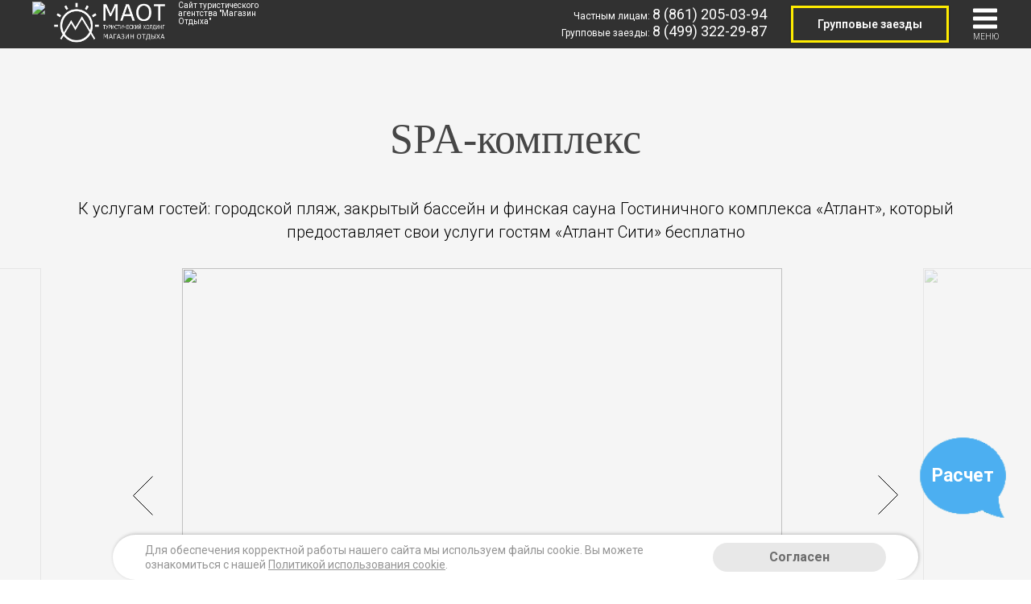

--- FILE ---
content_type: text/html; charset=UTF-8
request_url: https://hotel-atlant.ru/spa
body_size: 8184
content:
<!DOCTYPE html>
<html lang="ru">
<head>
    <base href="//hotel-atlant.ru"/>

    <meta charset="utf-8">
    <meta content="text/html; charset=utf-8" http-equiv="Content-Type">
    <meta content="width=device-width, initial-scale=1.0" name="viewport">
    <link rel="shortcut icon" href="/frontend/web/tilda/images/favicon.ico" type="image/x-icon"/>

            <meta name="yandex-verification" content="">
                <meta name="google-site-verification" content="">
    
    <title>Апарт-отель Атлант-Сити, Сочи</title>

    <meta content="Апарт-отель, Атлант-Сити, Сочи" name="keywords">
    <meta name="description"
          content="Апарт-отель Атлант-Сити Сочи. Расположение. Фото и описание номеров. Список услуг частным и корпоративным клиентам. Как добраться. Контакты."/>

    <link rel="preload" as="style" href="https://hotel-atlant.ru/build/assets/tilda-5fd54eed.css" /><link rel="stylesheet" href="https://hotel-atlant.ru/build/assets/tilda-5fd54eed.css" data-navigate-track="reload" />
    <script src="https://api-maps.yandex.ru/2.1/?lang=ru_RU" type="text/javascript" defer></script>

    <link rel="stylesheet" type="text/css" href="/storage/assets/plugins/wowjs/css/libs/animate.css">
    <script src="/storage/assets/plugins/wowjs/dist/wow.js" type="text/javascript"></script>

    <link rel="modulepreload" href="https://hotel-atlant.ru/build/assets/tilda-c70bf6df.js" /><link rel="modulepreload" href="https://hotel-atlant.ru/build/assets/bootstrap-b395624c.js" /><link rel="modulepreload" href="https://hotel-atlant.ru/build/assets/lightcase-ef8b3aeb.js" /><link rel="modulepreload" href="https://hotel-atlant.ru/build/assets/owl.carousel.min-814a8eeb.js" /><link rel="modulepreload" href="https://hotel-atlant.ru/build/assets/jquery.cookie-206edb83.js" /><link rel="modulepreload" href="https://hotel-atlant.ru/build/assets/jquery-migrate-1.1.0.min-0e38018f.js" /><link rel="modulepreload" href="https://hotel-atlant.ru/build/assets/pagination.min-974d8c31.js" /><link rel="modulepreload" href="https://hotel-atlant.ru/build/assets/u-7226b714.js" /><link rel="modulepreload" href="https://hotel-atlant.ru/build/assets/jquery-dbdccbab.js" /><link rel="modulepreload" href="https://hotel-atlant.ru/build/assets/axios-9cbf0d09.js" /><script type="module" src="https://hotel-atlant.ru/build/assets/tilda-c70bf6df.js" data-navigate-track="reload"></script>
    <script src="https://maot.ru/remote/chat/js/chat_top_all_50_tilda.js" defer></script>

    <input type="hidden" data-script="ujs" data-source="https://m1p.ru/watch.php">

    <!-- Global site tag (gtag.js) - Google Ads: 943730150 -->

<script>
  window.dataLayer = window.dataLayer || [];
  function gtag(){
	  //dataLayer.push(arguments);
  }
  gtag('js', new Date());

  gtag('config', 'AW-943730150');
</script>

	<!-- Facebook Pixel Code -->
<!--
<script>
  !function(f,b,e,v,n,t,s)
  {if(f.fbq)return;n=f.fbq=function(){n.callMethod?
  n.callMethod.apply(n,arguments):n.queue.push(arguments)};
  if(!f._fbq)f._fbq=n;n.push=n;n.loaded=!0;n.version='2.0';
  n.queue=[];t=b.createElement(e);t.async=!0;
  t.src=v;s=b.getElementsByTagName(e)[0];
  s.parentNode.insertBefore(t,s)}(window, document,'script',
  'https://connect.facebook.net/en_US/fbevents.js');
  fbq('init', '1909884109120640');
  fbq('track', 'PageView');
</script>
<noscript><img height="1" width="1" style="display:none"
  src="https://www.facebook.com/tr?id=1909884109120640&ev=PageView&noscript=1"
/></noscript>
-->
<!-- End Facebook Pixel Code -->
    </head>

<body>

<div class="wrapper">

    <div class="header">

    <div class="top-info" style="display: none">
        <div class="hotel-adress">Адрес отеля: Краснодарский край, г. Сочи, Адлерский р-н, ул. Куйбышева, 21.</div>
        <div class="maot-adress">Адрес туристического холдинга Магазин Отдыха: Москва, ул.Бауманская, д.6,с.2</div>
    </div>

    <div class="header-wrapper">

        <div class="left-header">
                            <a href="https://hotel-atlant.ru/">
                    <img class="logo" src="https://bkn-img.ru/hotels/logo/logo-5805.png?v=1">
                    <img class="logo-min" src="https://bkn-img.ru/hotels/logo/logo-5805.png">
                </a>
                                                    <div class="company-info ">
                    <a href="http://hotel-atlant.ru/">
                        <img class="maot-logo" src="/frontend/web/tilda/images/maot.png">
                    </a>
                </div>
                <div class="company-info"><span class="cgr-text">Сайт туристического агентства "Магазин Отдыха"</span></div>
                                                
        </div>

        <div class="menu-wrapper limit-none">
            <div class="corp-wrapper-mob">
                <a class="link-corp btn" href="/corp">
                    Групповые заезды
                </a>
            </div>
            <ul class="menu-main">
                                                            <li class="menu-list">
                            <a href="inclusive">Что включено</a>
                        </li>
                                                                                <li class="menu-list">
                            <a href="price">Номера и цены</a>
                        </li>
                                                                                <li class="menu-list">
                            <a href="sale">Акции</a>
                        </li>
                                                                                <li class="menu-list" id="list_hover">
                            <a class="link_arrow" href=" ">Услуги</a>
                            <div class="header__submenu">
                                <ul class="header__submenu-inner">
                                                                            <li class="">
                                            <a class="" href="food">Рестораны и бары</a>
                                        </li>
                                                                            <li class="">
                                            <a class="" href="spa">СПА-комплекс</a>
                                        </li>
                                                                            <li class="">
                                            <a class="" href="sport">Развлечения и спорт</a>
                                        </li>
                                                                            <li class="">
                                            <a class="" href="beach">Пляж</a>
                                        </li>
                                                                    </ul>
                            </div>
                        </li>
                                                                                <li class="menu-list">
                            <a href="contact">Контакты</a>
                        </li>
                                                </ul>
            <div class="tel-wrapper-mob">
                <a href="tel:74995208648" class="t-bron">8 (499) 520-86-48</a> <span>Частным лицам</span><br>
                <a href="tel:74991107043" class="t-corp">8 (499) 110-70-43</a> <span>Групповые заезды</span>
            </div>
                    </div>
        <!-- Вернуть телефоны на мобильниках - удалить атрибут style у нижестоящих элементов, удалить ссылку link-corp и раскомментировать ссылку с телефоном -->
        <div class="phone_number_header_mob">

            
            <a href="tel:+74993223196" class="t-bron" style="text-decoration: none;color: #fff;">8 (499) 322-31-96</a>
            <!--<a class="link-corp link-corp-call btn" style = "font-size: 14px;line-height: 30px;padding: 0 20px;">
                Позвонить
            </a>-->
        </div>
        <div class="right-header">
            <!-- Вернуть телефоны на десктопе - удалить ссылку link-corp и раскомментировать строки -->


            <div class="tel-wrapper">
                
                Частным лицам: <a href="tel:74995208648" class="t-bron">8 (499) 520-86-48</a><br>
                Групповые заезды: <a href="tel:74991107043" class="t-corp">8 (499) 110-70-43</a>
                <!--<a class="link-corp link-corp-call btn" style = "font-size: 14px;">
                    Позвонить
                </a>-->
            </div>

                        <div class="corp-wrapper">
                <a class="link-corp btn" href="/corp">
                    Групповые заезды
                </a>
            </div>
            <div class="corp-wrapper-corp">
                <a class="link-corp btn corp-btn" type="button">
                    Написать в отдел групп. заездов
                </a>
            </div>

            <div class="lang-container" style="display:none">
                <div class="lang-block">
                    <div class="language">
                        <a href="/translate?lang=ru">
                            <img src="/frontend/web/tilda/images/lang/lang__ru.png" alt="ru" data-google-lang="ru"
                                 class="language__img">
                        </a>
                        <a href="/translate?lang=en">
                            <img src="/frontend/web/tilda/images/lang/lang__en.png" alt="en" data-google-lang="en"
                                class="language__img">
                        </a>
                    </div>
                </div>
            </div>
            <div class="burger-menu-desktop">
                <img class="burger_button_t" src="/frontend/web/tilda/images/menu.svg">
                <img class="burger_button_t2" src="/frontend/web/tilda/images/close.svg">
                <span class="menu_title">МЕНЮ</span>
            </div>
        </div>
    </div>
</div>

            <div class="form_block">
    <div class="container">
        <form class="form">
            <div class="form-inputsbox">
                <div class="input-group t_scroll_style">
                    <div class="input-block">
                        <input type="text" name="coming" id="coming_scroll" class="input" value=""
                               placeholder="Дата заезда" readonly>
                        <svg class="datepicker_icon " xmlns="http://www.w3.org/2000/svg" viewBox="0 0 69.5 76.2"
                             style="width:22px;">
                            <path d="M9.6 42.9H21V31.6H9.6v11.3zm3-8.3H18v5.3h-5.3v-5.3zm16.5 8.3h11.3V31.6H29.1v11.3zm3-8.3h5.3v5.3h-5.3v-5.3zM48 42.9h11.3V31.6H48v11.3zm3-8.3h5.3v5.3H51v-5.3zM9.6 62H21V50.6H9.6V62zm3-8.4H18V59h-5.3v-5.4zM29.1 62h11.3V50.6H29.1V62zm3-8.4h5.3V59h-5.3v-5.4zM48 62h11.3V50.6H48V62zm3-8.4h5.3V59H51v-5.4z"/>
                            <path d="M59.7 6.8V5.3c0-2.9-2.4-5.3-5.3-5.3s-5.3 2.4-5.3 5.3v1.5H40V5.3C40 2.4 37.6 0 34.7 0s-5.3 2.4-5.3 5.3v1.5h-9.1V5.3C20.3 2.4 18 0 15 0c-2.9 0-5.3 2.4-5.3 5.3v1.5H0v69.5h69.5V6.8h-9.8zm-7.6-1.5c0-1.3 1-2.3 2.3-2.3s2.3 1 2.3 2.3v7.1c0 1.3-1 2.3-2.3 2.3s-2.3-1-2.3-2.3V5.3zm-19.7 0c0-1.3 1-2.3 2.3-2.3S37 4 37 5.3v7.1c0 1.3-1 2.3-2.3 2.3s-2.3-1-2.3-2.3V5.3zm-19.6 0C12.8 4 13.8 3 15 3c1.3 0 2.3 1 2.3 2.3v7.1c0 1.3-1 2.3-2.3 2.3-1.3 0-2.3-1-2.3-2.3V5.3zm53.7 67.9H3V9.8h6.8v2.6c0 2.9 2.4 5.3 5.3 5.3s5.3-2.4 5.3-5.3V9.8h9.1v2.6c0 2.9 2.4 5.3 5.3 5.3s5.3-2.4 5.3-5.3V9.8h9.1v2.6c0 2.9 2.4 5.3 5.3 5.3s5.3-2.4 5.3-5.3V9.8h6.8l-.1 63.4z"/>
                        </svg>
                    </div>
                </div>
                <div class="input-group t_scroll_style">
                    <div class="input-block">
                        <input type="text" name="leaving" id="leaving_scroll" readonly class="input" value=""
                               placeholder="Дата выезда" readonly>
                        <svg class="datepicker_icon " xmlns="http://www.w3.org/2000/svg" viewBox="0 0 69.5 76.2"
                             style="width:22px;">
                            <path d="M9.6 42.9H21V31.6H9.6v11.3zm3-8.3H18v5.3h-5.3v-5.3zm16.5 8.3h11.3V31.6H29.1v11.3zm3-8.3h5.3v5.3h-5.3v-5.3zM48 42.9h11.3V31.6H48v11.3zm3-8.3h5.3v5.3H51v-5.3zM9.6 62H21V50.6H9.6V62zm3-8.4H18V59h-5.3v-5.4zM29.1 62h11.3V50.6H29.1V62zm3-8.4h5.3V59h-5.3v-5.4zM48 62h11.3V50.6H48V62zm3-8.4h5.3V59H51v-5.4z"/>
                            <path d="M59.7 6.8V5.3c0-2.9-2.4-5.3-5.3-5.3s-5.3 2.4-5.3 5.3v1.5H40V5.3C40 2.4 37.6 0 34.7 0s-5.3 2.4-5.3 5.3v1.5h-9.1V5.3C20.3 2.4 18 0 15 0c-2.9 0-5.3 2.4-5.3 5.3v1.5H0v69.5h69.5V6.8h-9.8zm-7.6-1.5c0-1.3 1-2.3 2.3-2.3s2.3 1 2.3 2.3v7.1c0 1.3-1 2.3-2.3 2.3s-2.3-1-2.3-2.3V5.3zm-19.7 0c0-1.3 1-2.3 2.3-2.3S37 4 37 5.3v7.1c0 1.3-1 2.3-2.3 2.3s-2.3-1-2.3-2.3V5.3zm-19.6 0C12.8 4 13.8 3 15 3c1.3 0 2.3 1 2.3 2.3v7.1c0 1.3-1 2.3-2.3 2.3-1.3 0-2.3-1-2.3-2.3V5.3zm53.7 67.9H3V9.8h6.8v2.6c0 2.9 2.4 5.3 5.3 5.3s5.3-2.4 5.3-5.3V9.8h9.1v2.6c0 2.9 2.4 5.3 5.3 5.3s5.3-2.4 5.3-5.3V9.8h9.1v2.6c0 2.9 2.4 5.3 5.3 5.3s5.3-2.4 5.3-5.3V9.8h6.8l-.1 63.4z"/>
                        </svg>
                    </div>
                </div>
                <div class="t-form__submit" style="display: inline-block; vertical-align: middle;">
                    <button type="button" id="bron_rooms_top_scroll" class="submit submit-style"
                            data-btneffects-first="btneffects-flash">
                        <svg class="button_img" xmlns="http://www.w3.org/2000/svg"
                             xmlns:xlink="http://www.w3.org/1999/xlink" viewBox="0 0 485.213 485.213" width="26px"
                             height="26px" x="0px" y="0px" style="enable-background:new 0 0 485.213 485.213;"
                             xml:space="preserve"><g>
                                <g>
                                    <path d="M471.882,407.567L360.567,296.243c-16.586,25.795-38.536,47.734-64.331,64.321l111.324,111.324    c17.772,17.768,46.587,17.768,64.321,0C489.654,454.149,489.654,425.334,471.882,407.567z"
                                          fill="#fff"/>
                                    <path d="M363.909,181.955C363.909,81.473,282.44,0,181.956,0C81.474,0,0.001,81.473,0.001,181.955s81.473,181.951,181.955,181.951    C282.44,363.906,363.909,282.437,363.909,181.955z M181.956,318.416c-75.252,0-136.465-61.208-136.465-136.46    c0-75.252,61.213-136.465,136.465-136.465c75.25,0,136.468,61.213,136.468,136.465    C318.424,257.208,257.206,318.416,181.956,318.416z"
                                          fill="#fff"/>
                                    <path d="M75.817,181.955h30.322c0-41.803,34.014-75.814,75.816-75.814V75.816C123.438,75.816,75.817,123.437,75.817,181.955z"
                                          fill="#fff"/>
                                </g>
                            </g>
                            <g></g>
                            <g></g>
                            <g></g>
                            <g></g>
                            <g></g>
                            <g></g>
                            <g></g>
                            <g></g>
                            <g></g>
                            <g></g>
                            <g></g>
                            <g></g>
                            <g></g>
                            <g></g>
                            <g></g></svg>
                        <span>Найти номера</span>
                        <div class="t-btn_wrap-effects t-btn_wrap-effects_md">
                            <div class="t-btn_effects"></div>
                        </div>
                    </button>
                </div>
            </div>
        </form>
    </div>
</div>
    
        <div class="page-main">
        <div class="">
            <h1 class="h1-category column-1 wow slideInLeft" data-wow-duration="1s">SPA-комплекс</h1>
            <h3 class="h3-category column-1 wow slideInLeft" data-wow-duration="1.4s">К услугам гостей: городской пляж, закрытый бассейн и финская сауна Гостиничного комплекса «Атлант», который предоставляет свои услуги гостям «Атлант Сити» бесплатно</h3>
            <div class="sld">
                <div class="gallery-wrapper container-10">
                    <div class="owl-carousel-img owl-theme">
                                                                                    <a href="https://bkn-img.ru/hotels/service_images/5805/266821/photo-5.jpg" class="item lightcase-pic"
                                   data-rel="lightcase:myCollectionSpa">
                                    <img src="https://bkn-img.ru/hotels/service_images/5805/266821/photo-5.jpg" class="room-img_smallpic">
                                </a>
                                                                                                                <a href="https://bkn-img.ru/hotels/service_images/5805/266821/photo-4.jpg" class="item lightcase-pic"
                                   data-rel="lightcase:myCollectionSpa">
                                    <img src="https://bkn-img.ru/hotels/service_images/5805/266821/photo-4.jpg" class="room-img_smallpic">
                                </a>
                                                                                                                <a href="https://bkn-img.ru/hotels/service_images/5805/266821/photo-1.jpg" class="item lightcase-pic"
                                   data-rel="lightcase:myCollectionSpa">
                                    <img src="https://bkn-img.ru/hotels/service_images/5805/266821/photo-1.jpg" class="room-img_smallpic">
                                </a>
                                                                                                                <a href="https://bkn-img.ru/hotels/service_images/5805/266821/photo-7.jpg" class="item lightcase-pic"
                                   data-rel="lightcase:myCollectionSpa">
                                    <img src="https://bkn-img.ru/hotels/service_images/5805/266821/photo-7.jpg" class="room-img_smallpic">
                                </a>
                                                                                                                <a href="https://bkn-img.ru/hotels/service_images/5805/266820/photo-3.jpg" class="item lightcase-pic"
                                   data-rel="lightcase:myCollectionSpa">
                                    <img src="https://bkn-img.ru/hotels/service_images/5805/266820/photo-3.jpg" class="room-img_smallpic">
                                </a>
                                                                        </div>
                </div>
            </div>
        </div>
    </div>
                                    <div class="block-col" id="food1">
                <div class="container">
                    <div class="blockcard-wrapper">
                        <div class="column wow slideInLeft" data-wow-duration="1.4s">
                            <img class="image-page" src="https://bkn-img.ru/hotels/service_images/5805/266820/photo-3.jpg">
                        </div>
                        <div class="column wow slideInRight" data-wow-duration="1.4s">
                            <span class="hotelname-bg">Атлант-Сити</span>
                            <div class="room-name-text">
                                Бассейн (на территории комплекса «Атлант» Ульянова, 14)
                            </div>
                            <div class="page-text">
                                Постояльцы апарт-отеля «Атлант Сити» могут бесплатно посещать крытый бассейн (12х18 м), расположенный на территории комплекса «Атлант» по адресу: ул. Ульянова, 14.
                            </div>
                        </div>
                    </div>
                </div>
            </div>
                                        <div class="line-wrapper">
                <div class="container column-2">
                    <div class="linewrapper">
                        <div class="opacity opacity_left"></div>
                        <div class="opacity_line"></div>
                        <div class="opacity opacity_right"></div>
                    </div>
                </div>
            </div>
                            <div class="block-col" id="food2">
                <div class="container nth-child2">
                    <div class="blockcard-wrapper">
                        <div class="column wow slideInLeft" data-wow-duration="1.4s">
                            <span class="hotelname-bg">Атлант-Сити</span>
                            <div class="room-name-text">
                                Сауна
                            </div>
                            <div class="page-text">
                                На территории ГК «Атлант» располагается финская парная с электрической каменкой. После парной отдыхающие получат колоссальное удовольствие в бассейне с двумя режимами джакузи. Кто привык к закаливанию, могут воспользоваться кадкой для обливания. Сауна оснащена душем, санузлом, комнатой отдыха, где к услугам гостей мягкий диван, стол, телевизор, кондиционер, фен, чайный набор и посуда. В сауну разрешается приносить продукты питания. Желающие могут сделать заказ в ресторане.
                            </div>
                        </div>
                        <div class="column wow slideInRight" data-wow-duration="1.4s">
                            <img class="image-page" src="https://bkn-img.ru/hotels/service_images/5805/266821/photo-6.jpg">
                        </div>
                    </div>
                </div>
            </div>
                    
    <div class="food-block">

        <div class="container ">

            <div class="header-category column-1">

                <span class="hotelname-bg wow slideInLeft" data-wow-duration="1.4s">Атлант-Сити</span>

                <h1 class="h1-category wow slideInLeft" data-wow-duration="1s">Рестораны и бары</h1>

                <h3 class="h3-category wow fadeInDown"
                    data-wow-duration="1.4s">На территории апарт-отеля нет точек общественного питания, но гости могут пользоваться рестораном ГК «Атлант», где по утрам сервируется завтрак «шведский стол»; пиццерией и столовыми, которые работают в высокий сезон - с мая по октябрь</h3>

            </div>

            <div class="food-wrapper">
                                    <div class="column-3">

                        <div class="divimages"
                             style="background-image: url('https://bkn-img.ru/hotels/restaurants/5805/433/photo-2.jpg');"></div>

                        <div class="category-desc">

                            <div class="title-category">Питание в отеле</div>

                            <p class="page-text">На территории апарт-отеля нет точек общественного питания, но гости могут пользоваться рестораном ГК «Атлант», где по утрам сервируется завтрак «шведский стол»; пиццерией и столовыми, которые работают в высокий сезон - с мая по октябрь.</p>

                        </div>
                    </div>
                            </div>

            <div class="link-page wow slideInRight">
                <a href='//hotel-atlant.ru/food'>
                    <div class="link-veiw">
                        Перейти к просмотру всех ресторанов
                    </div>
                </a>
            </div>

        </div>

    </div>

    <div class="form-bottom" id="get-bron">
    <div class="container column-1">
        <form class="">
            <div class="form-wrapper wow slideInRight">
                <div class="input-group">
                    <input id="coming2" class="input-form" type="text" name="coming" readonly="readonly"
                           placeholder="Дата заезда">
                    <svg class="datepicker-icon" viewBox="0 0 69.5 76.2" xmlns="http://www.w3.org/2000/svg">
                        <path d="M9.6 42.9H21V31.6H9.6v11.3zm3-8.3H18v5.3h-5.3v-5.3zm16.5 8.3h11.3V31.6H29.1v11.3zm3-8.3h5.3v5.3h-5.3v-5.3zM48 42.9h11.3V31.6H48v11.3zm3-8.3h5.3v5.3H51v-5.3zM9.6 62H21V50.6H9.6V62zm3-8.4H18V59h-5.3v-5.4zM29.1 62h11.3V50.6H29.1V62zm3-8.4h5.3V59h-5.3v-5.4zM48 62h11.3V50.6H48V62zm3-8.4h5.3V59H51v-5.4z"></path>
                        <path d="M59.7 6.8V5.3c0-2.9-2.4-5.3-5.3-5.3s-5.3 2.4-5.3 5.3v1.5H40V5.3C40 2.4 37.6 0 34.7 0s-5.3 2.4-5.3 5.3v1.5h-9.1V5.3C20.3 2.4 18 0 15 0c-2.9 0-5.3 2.4-5.3 5.3v1.5H0v69.5h69.5V6.8h-9.8zm-7.6-1.5c0-1.3 1-2.3 2.3-2.3s2.3 1 2.3 2.3v7.1c0 1.3-1 2.3-2.3 2.3s-2.3-1-2.3-2.3V5.3zm-19.7 0c0-1.3 1-2.3 2.3-2.3S37 4 37 5.3v7.1c0 1.3-1 2.3-2.3 2.3s-2.3-1-2.3-2.3V5.3zm-19.6 0C12.8 4 13.8 3 15 3c1.3 0 2.3 1 2.3 2.3v7.1c0 1.3-1 2.3-2.3 2.3-1.3 0-2.3-1-2.3-2.3V5.3zm53.7 67.9H3V9.8h6.8v2.6c0 2.9 2.4 5.3 5.3 5.3s5.3-2.4 5.3-5.3V9.8h9.1v2.6c0 2.9 2.4 5.3 5.3 5.3s5.3-2.4 5.3-5.3V9.8h9.1v2.6c0 2.9 2.4 5.3 5.3 5.3s5.3-2.4 5.3-5.3V9.8h6.8l-.1 63.4z"></path>
                    </svg>
                </div>
                <div class="input-group">
                    <input id="leaving2" class="input-form" type="text" name="leaving" readonly="readonly"
                           placeholder="Дата выезда">
                    <svg class="datepicker-icon" viewBox="0 0 69.5 76.2" xmlns="http://www.w3.org/2000/svg">
                        <path d="M9.6 42.9H21V31.6H9.6v11.3zm3-8.3H18v5.3h-5.3v-5.3zm16.5 8.3h11.3V31.6H29.1v11.3zm3-8.3h5.3v5.3h-5.3v-5.3zM48 42.9h11.3V31.6H48v11.3zm3-8.3h5.3v5.3H51v-5.3zM9.6 62H21V50.6H9.6V62zm3-8.4H18V59h-5.3v-5.4zM29.1 62h11.3V50.6H29.1V62zm3-8.4h5.3V59h-5.3v-5.4zM48 62h11.3V50.6H48V62zm3-8.4h5.3V59H51v-5.4z"></path>
                        <path d="M59.7 6.8V5.3c0-2.9-2.4-5.3-5.3-5.3s-5.3 2.4-5.3 5.3v1.5H40V5.3C40 2.4 37.6 0 34.7 0s-5.3 2.4-5.3 5.3v1.5h-9.1V5.3C20.3 2.4 18 0 15 0c-2.9 0-5.3 2.4-5.3 5.3v1.5H0v69.5h69.5V6.8h-9.8zm-7.6-1.5c0-1.3 1-2.3 2.3-2.3s2.3 1 2.3 2.3v7.1c0 1.3-1 2.3-2.3 2.3s-2.3-1-2.3-2.3V5.3zm-19.7 0c0-1.3 1-2.3 2.3-2.3S37 4 37 5.3v7.1c0 1.3-1 2.3-2.3 2.3s-2.3-1-2.3-2.3V5.3zm-19.6 0C12.8 4 13.8 3 15 3c1.3 0 2.3 1 2.3 2.3v7.1c0 1.3-1 2.3-2.3 2.3-1.3 0-2.3-1-2.3-2.3V5.3zm53.7 67.9H3V9.8h6.8v2.6c0 2.9 2.4 5.3 5.3 5.3s5.3-2.4 5.3-5.3V9.8h9.1v2.6c0 2.9 2.4 5.3 5.3 5.3s5.3-2.4 5.3-5.3V9.8h9.1v2.6c0 2.9 2.4 5.3 5.3 5.3s5.3-2.4 5.3-5.3V9.8h6.8l-.1 63.4z"></path>
                    </svg>
                </div>
                <div class="form-submit">
                    <button id="bron_rooms_top2" class="submit-style" type="button"
                            data-btneffects-first="btneffects-flash">
                        Найти номера
                        <div class="t-btn_wrap-effects t-btn_wrap-effects_md">
                            <div class="t-btn_effects"></div>
                        </div>
                    </button>
                </div>
            </div>
        </form>
    </div>
</div>

            <div class="footer">
    <div class="col contact-block">
        <h1 class="h1-category wow slideInLeft" data-wow-duration="1s">Контакты</h1>
        
        
        <p class="contact-company wow slideInLeft" data-wow-duration="1.1s"
           style="display: none">
            Контакты Компании &quot;Магазин Отдыха&quot;</p>
        <div class="connect-tel wow slideInLeft" data-wow-duration="1.2s">
            <b>Свяжитесь с нами:</b><br>
            <a href="tel:849933223196" class="t-bron">8 (499) 322-31-96</a> (бронирование<span
                    class="city-phone-info"> в Москве</span>)<br>
            <a href="tel:849933221478" class="t-corp">8 (499) 322-14-78</a> (корпоративный отдел)

                                </div>

        <div class="connect-address wow slideInLeft" data-wow-duration="1.3s"
             style="display: none">
            <b>Адрес туристической компании:</b><br>
            <span>г. Москва, ул. Бауманская, д.6, стр.2, Бизнес-центр Виктория Плаза, 8 этаж, 804 офис.</span>
        </div>

        <div class="connect-address wow slideInLeft" data-wow-duration="1.3s">
            <b>Адрес:</b><br>
            Краснодарский край, г. Сочи, Адлерский р-н, ул. Куйбышева, 21.
        </div>
        <div class="connect-route wow slideInLeft" data-wow-duration="1.3s">
            <b>Как проехать<span class="how-to-hotel-item"> в отель</span>:</b><br>
            <p>До остановки «Южное взморье» и пройти по ходу автобуса вперёд или до остановки «Комсомолец», перейти на другую сторону улицы Ленина и вернуться против хода автобуса.
<br><br>
• От аэропорта - автобус №173;<br>
• От ж/д вокзала г. Адлера автобусы со стороны моря - №100, со стороны города - № 56, 117, 134, 125;<br>
• От автовокзала г. Адлер - № 117, 134, 125;<br>
• От ж/д вокзала г. Сочи - № 125;<br>
• От автовокзала г. Сочи - № 125.</p>

        </div>
        <div class="connect-coordinates wow slideInLeft" data-wow-duration="1.3s">
            <b>Координаты:</b><br>
            Широта: 43.430277<br>
            Долгота: 39.920323
        </div>
                <div class = "footer-reqs-info wow slideInLeft">
            <div class = "footer-reqs-info-left">
                <b>Реквизиты Туроператора "Магазин отдыха":</b><br>
                ООО "ЦЕНТР ГОСТИНИЧНЫХ РЕШЕНИЙ".<br>
                Юридический адрес: 123181,<br>
                г. Москва, Неманский проезд, д. 4, корп. 2, оф. 20<br>
                ИНН: 7734367277<br>
                КПП: 773401001<br>
                ОГРН: 1157746972635
            </div>
            <div class = "footer-reqs-info-right">
                <a class = "minekonom-div" href = "https://www.economy.gov.ru/material/directions/turizm/reestry_turizm/edinyy_federalnyy_reestr_turoperatorov/poisk_po_efrt/" target = "_blank">
                    <img src="/frontend/web/tilda/images/minekonom.svg" alt="" class = "minekonom-img">
                    <div class = "minekonom-block">
                        Министерство<br>
                        экономического развития<br>
                        Российской Федерации<br>
                        РТО № 021999 от 16.01.2019
                    </div>
                </a>
            </div>
        </div>
                        
        
        <p class="footer-p wow slideInLeft" data-wow-duration="1.3s">
            *Обращаем Ваше внимание на то, что данный Интернет-сайт носит исключительно информационный характер и ни при каких условиях результаты расчетов не являются публичной офертой, определяемой положениями Статьи 437 Гражданского кодекса Российской Федерации. За окончательным расчетом обращайтесь к нашим менеджерам. Данный ресурс не является официальным сайтом отеля.
        </p>
        <br>
            <p class="footer-p-w wow slideInLeft" data-wow-duration="1.3s">
                <a href = "/cookies" target = "_blank" class = "personal-agree-link-f">Политика использования Cookie</a>
                <a href = "/personal" target = "_blank" class = "personal-agree-link-f">Политика в отношении обработки персональных данных</a>
            </p>
        <br>
        <p class="wow slideInLeft" data-wow-duration="1.3s">
            
        </p>
    </div>
    <div class="col">
        <div id="map" class="footer-map"></div>
    </div>
</div>
    
</div>

</body>

<div style="display: none" id="hotel_name">Атлант-Сити</div>
<div style="display: none" id="hotel_latitude">43.430277</div>
<div style="display: none" id="hotel_longitude">39.920323</div>
<div style="display: none" id="knight_id">2894</div>
<div style="display: none" id="tmp_id">3</div>
<div style="display: none" id="hotel_url">hotel-atlant.ru</div>


<div style="display: none" id="data-hotel-id" data-ref=""></div>

    <div style="display: none" id="pool_id">1</div>

<div style="display: none" id="pool_format"></div>
<div style="display: none" id="mertika">49823257</div>
<div style="display: none" id="region_name">Сочи</div>

<div class="calc_overlay_wrapper calc_overlay_white" id="calc_overlay_white">
    <div class="calc-title">
        <span id="calc-title-calendars">Дата заезда:</span>
        <img src="/frontend/web/tilda/images/close2.png" alt="" class="calc-close">
    </div>
    <div id="calc-datepicker-1" class="calc-datepicker"></div>
    <div id="calc-datepicker-2" class="calc-datepicker"></div>
    <div id="calc-datepicker-1-main" class="calc-datepicker"></div>
    <div id="calc-datepicker-2-main" class="calc-datepicker"></div>
</div>


    <!-- Общий счетчик для всех сайтов -->

<!-- Yandex.Metrika counter -->
<script type="text/javascript">
    (function (m, e, t, r, i, k, a) {
        m[i] = m[i] || function () {
            (m[i].a = m[i].a || []).push(arguments)
        };
        m[i].l = 1 * new Date();
        k = e.createElement(t), a = e.getElementsByTagName(t)[0], k.async = 1, k.src = r, a.parentNode.insertBefore(k, a)
    })
    (window, document, "script", "https://mc.yandex.ru/metrika/tag.js", "ym");

    ym(49823257, "init", {
        id: 49823257,
        clickmap: true,
        trackLinks: true,
        accurateTrackBounce: true
    });

    ym(49823257, 'getClientID', function (clientID) {
        document.body.insertAdjacentHTML('afterbegin', `<div id="yandex_id" style="display: none">${clientID}</div>`)
        if (document.querySelectorAll('form').length) {
            document.querySelectorAll('form').forEach(item => {
                item.insertAdjacentHTML('afterbegin', `<input type="hidden" name="yandex_id" value="${clientID}"/>`)
            })
        }
    });

</script>
<noscript>
    <div><img src="https://mc.yandex.ru/watch/49823257" style="position:absolute; left:-9999px;" alt=""/></div>
</noscript>
<!-- /Yandex.Metrika counter -->

<!-- Общий счетчик для всех сайтов -->





    <style>
@media only screen and (max-width: 1300px) {
    body .chat-with-manager {
        bottom: 70px;
    }
}
</style>

<div class="cookie-warning">
    <span class="cookie-text">Для обеспечения корректной работы нашего сайта мы используем файлы cookie. Вы можете ознакомиться с нашей <a href = "/cookies" target = "_blank" class = "cookie-text-link">Политикой использования cookie</a>.</span>
    <button class="cookie-submit">Согласен</button>
</div>
</html>




--- FILE ---
content_type: text/html
request_url: https://maot.ru/remote_agree/chat/chat_top_all_50_tilda.php?text=
body_size: 3406
content:
<input type = 'hidden' id = 'time_now' value = '10'>
<link rel="stylesheet" type="text/css" href="https://maot.ru/remote_agree/chat/css/manager_dialog_top_all_50_tilda.css">
<script src="https://maot.ru/remote_agree/chat/js/calendars_tilda.js"></script>
<script src="https://maot.ru/remote_agree/chat/js/manager_dialog_top_all_50_tilda.js"></script>

<div class = "chat-with-manager" id = "chat-with-manager" data-tgversion = "1">
    <p class = "chat-title" id = "chat-title">Расчет</p>
    <img src="https://maot.ru/remote_agree/chat/img/ico2.png" alt = "Чат с менеджером" id = "get-chat" class = "get-chat">
</div>
<div class = "dialog" id = "dialog">
    <div class = "dialog-title clearfix">
        <span class = "dialog-text">Онлайн расчет</span>
        <img src="https://maot.ru/remote_agree/chat/img/close2.png" alt="" class = "dialog-close" id = "dialog-close">
    </div>
    <div class = "dialog-body">
        <div class = "dialog-wrapper" id = "dialog-wrapper">
            <div class = "managers-question dialog-step step-1" id = "step-1">
                <img src="https://maot.ru/remote_agree/chat/img/26m.jpg" alt="" class = "managers-photo">
                <div class = "question-text">
                    <p data-speech = "">Здравствуйте, меня зовут Алена. Я помогу Вам определиться с отдыхом в <span id = "domain_name_new_title"></span></p>
                </div>
            </div>
            <div class = "managers-question dialog-step" id = "step-2">
                <img src="https://maot.ru/remote_agree/chat/img/26m.jpg" alt="" class = "managers-photo">
                <div class = "question-text">
                    <p>Когда бы Вы хотели поехать?</p>
                    <p class = "dialog-speech bold-text">Выберите период поездки:</p>
                </div>
            </div>
            <div class = "managers-question dialog-step" id = "step-3">
                <img src="https://maot.ru/remote_agree/chat/img/26m.jpg" alt="" class = "managers-photo">
                <div class = "question-text">
                    <div class = "dialog-datepicker" id = "dialog-datepicker">
                        <input type="hidden" id = "dialog-datepicker-from">
                        <input type="hidden" id = "dialog-datepicker-to">
                    </div>
                </div>
            </div>
            <div class = "managers-question dialog-step" id = "step-4">
                <img src="https://maot.ru/remote_agree/chat/img/26m.jpg" alt="" class = "managers-photo">
                <div class = "question-text">
                    <p class = "orange-text" id = "client-info_dates"></p>
                </div>
                <div class = "question-text q-hide" style="margin-left: 55px;margin-top: 10px;">
                    <p class = "orange-text" id = "client-info_dates_sale"></p>
                </div>
            </div>
            <div class = "managers-question" id = "step-top-order">
                <img src="https://maot.ru/remote_agree/chat/img/26m.jpg" alt="" class = "managers-photo">
                <div class = "question-text">
                    <p class = "printed_text">Чтобы подобрать номер на выбранные даты, необходимо задать Вам несколько вопросов.</p>
                </div>
            </div>

            <div class = "managers-question dialog-step" id = "step-5">
                <img src="https://maot.ru/remote_agree/chat/img/26m.jpg" alt="" class = "managers-photo">
                <div class = "question-text">
                    <p>Сколько будет взрослых?</p>
                    <p id = "adult-values" class = "adult-values">
                        <a href="#" class = "dialog-adult chat-hidden-elem" data-value = "1">1</a>
                        <a href="#" class = "dialog-adult chat-hidden-elem" data-value = "2">2</a>
                        <a href="#" class = "dialog-adult chat-hidden-elem" data-value = "3">3</a>
                        <a href="#" class = "dialog-adult chat-hidden-elem" data-value = "4">4</a>
                        <input type="text" class = "dialog-adult-input chat-hidden-elem" id = "dialog-adult-input" placeholder = "( _ )">
                        <a class = "dialog-adult-submit chat-hidden-elem" id = "dialog-adult-submit">Ок</a>
                        <p>
                            <a href = "" class="corp-arrive" id = "corp-arrive">Групповой заезд (более 20 чел.)</a>
                        </p>
                    </p>
                </div>
            </div>
<!-- Фразы корпов -->
            <div class = "corp-question corp-step" id = "corp-step-0">
                <img src="https://maot.ru/remote_agree/chat/img/26m.jpg" alt="" class = "managers-photo">
                <div class = "question-text">
                    <p id = "corp-dates-info"></p>
                    <p>Сколько приблизительно будет человек?</p>
                    <p class = "corp-submit-button-wrapper">
                        <a class = "corp-submit corp-submit-button corp-submit-button-first chat-hidden-elem" data-value = "0">Менее 100</a>
                        <a class = "corp-submit corp-submit-button chat-hidden-elem" data-value = "1">Более 100</a>
                    </p>
                </div>
            </div>
            <div class = "corp-question corp-step" id = "corp-step-1">
                <img src="https://maot.ru/remote_agree/chat/img/26m.jpg" alt="" class = "managers-photo">
                <div class = "question-text">
                    <p>Потребуется конференц или банкетный зал?</p>
                    <p>
                        <a href="#" class = "corp-submit chat-hidden-elem" data-value = "1">Да</a>
                        <a href="#" class = "corp-submit chat-hidden-elem" data-value = "0">Нет</a>
                    </p>
                </div>
            </div>
            <div class = "corp-question corp-step" id = "corp-step-2">
                <img src="https://maot.ru/remote_agree/chat/img/26m.jpg" alt="" class = "managers-photo">
                <div class = "question-text">
                    <p>Вы уже проводили мероприятия в отеле <span id = "domain_name_new_title_bottom"></span>?</p>
                    <p>
                        <a href="#" class = "corp-submit chat-hidden-elem" data-value = "1">Да</a>
                        <a href="#" class = "corp-submit chat-hidden-elem" data-value = "0">Нет</a>
                    </p>
                </div>
            </div>
            <div class = "corp-question corp-step" id = "corp-step-comments">
                <img src="https://maot.ru/remote_agree/chat/img/26m.jpg" alt="" class = "managers-photo">
                <div class = "question-text">
                    <p class = "translate-dialog-chat">У вас есть комментарии к заезду?</p>
                    <p>
                        <a href="#" class = "corp-submit chat-hidden-elem translate-dialog-chat" data-value = "1" id = "get-corp-comments">Да</a>
                        <a href="#" class = "corp-submit chat-hidden-elem translate-dialog-chat" data-value = "0">Нет</a>
                    </p>
                </div>
                <div class = "question-text">
                    <p>Удобно ли получить предварительный расчёт в Whatsapp?</p>
                    <p>
                        <a href="" class = "whatsapp-submit chat-hidden-elem" data-value = "1" id = "go-corp-whatsapp">Да</a>
                        <a href="#" class = "corp-submit chat-hidden-elem" data-value = "0" id = "go-corp-phone">Нет</a>
                    </p>
                </div>
            </div>
            <div class = "corp-question corp-step" id = "corp-step-3">
                <img src="https://maot.ru/remote_agree/chat/img/26m.jpg" alt="" class = "managers-photo">
                <div class = "question-text">
                    <p>Удобно ли получить предварительный расчёт в Whatsapp?</p>
                    <p>
                        <a href="#" class = "whatsapp-submit chat-hidden-elem" data-value = "1" id = "go-corp-whatsapp">Да</a>
                        <a href="#" class = "corp-submit chat-hidden-elem" data-value = "0" id = "go-corp-phone">Нет</a>
                    </p>
                </div>
            </div>
<!-- Фразы корпов, конец -->
            <div class = "clients-answer dialog-step" id = "step-6">
                <div class = "answer-text">
                    <p class = "orange-text" id = "final-adults" data-speech = "2 взрослых"></p>
                </div>
                <div class = "clients-photo">
                    <span class = "clients-name">Вы</span>
                </div>
            </div>
            <div class = "managers-question dialog-step" id = "step-7">
                <img src="https://maot.ru/remote_agree/chat/img/26m.jpg" alt="" class = "managers-photo">
                <div class = "question-text">
                    <p>А дети поедут с Вами?</p>
                    <p class = "children-paragraf">
                        <a href="#" class = "dialog-children chat-hidden-elem" data-value = "0">Без детей</a>
                        <a href="#" class = "dialog-children chat-hidden-elem" data-value = "1">1</a>
                        <a href="#" class = "dialog-children chat-hidden-elem" data-value = "2">2</a>
                        <a href="#" class = "dialog-children chat-hidden-elem" data-value = "3">3</a>
                        <a href="#" class = "dialog-children chat-hidden-elem" data-value = "4">4</a>
                        <input type="text" class = "dialog-children-input chat-hidden-elem" id = "dialog-children-input" placeholder = "( _ )">
                        <a class = "dialog-children-submit chat-hidden-elem" id = "dialog-children-submit">Ок</a>
                    </p>
                </div>
            </div>
            <div class = "clients-answer dialog-step" id = "step-8">
                <div class = "answer-text">
                    <p class = "orange-text" id = "final-children" data-speech = "2 детей"></p>
                </div>
                <div class = "clients-photo">
                    <span class = "clients-name">Вы</span>
                </div>
            </div>
            <div class = "managers-question dialog-step" id = "step-9">
                <img src="https://maot.ru/remote_agree/chat/img/26m.jpg" alt="" class = "managers-photo">
                <div class = "question-text">
                    <p>Сколько Вам нужно номеров?</p>
                    <p class = "chat-p">
                        <a href="#" class = "dialog-rooms chat-hidden-elem" data-value = "1">1</a>
                        <a href="#" class = "dialog-rooms chat-hidden-elem" data-value = "2">2</a>
                        <a href="#" class = "dialog-rooms chat-hidden-elem" data-value = "3">3</a>
                        <a href="#" class = "dialog-rooms chat-hidden-elem" data-value = "4">4</a>
                        <input type="text" class = "dialog-rooms-input chat-hidden-elem" id = "dialog-rooms-input" placeholder = "( _ )">
                        <a class = "dialog-rooms-submit chat-hidden-elem" id = "dialog-rooms-submit">Ок</a>
                    </p>
                </div>
            </div>
            <div class = "clients-answer dialog-step" id = "step-10">
                <div class = "answer-text">
                    <p class = "orange-text" id = "final-rooms"></p>
                </div>
                <div class = "clients-photo">
                    <span class = "clients-name">Вы</span>
                </div>
            </div>
            <div class = "managers-question already-been" id = "already-been">
                <img src="https://maot.ru/remote_agree/chat/img/26m.jpg" alt="" class = "managers-photo">
                <div class = "question-text">
                    <p data-speech = "Потребуется конференц или банкетный зал?">Вы уже были в отеле?</p>
                    <p>
                        <a href="#" class = "corp-submit chat-hidden-elem" data-value = "1">Да</a>
                        <a href="#" class = "corp-submit chat-hidden-elem" data-value = "0">Нет</a>
                    </p>
                </div>
            </div>
                                    <div class = "managers-question step-x-whatsapp step-x-whatsapp-tg" id = "step-x-whatsapp" style = "display: none;">
                <img src="https://maot.ru/remote_agree/chat/img/26m.jpg" alt="" class = "managers-photo">
                <div class = "question-text">
                        <p>Удобно ли получить предварительный расчёт в</p>
                        <p class = "new-w">
                            <a class = "whatsapp-submit whatsapp-submit-wa chat-hidden-elem" data-value = "1" id = "go-chast-whatsapp">WhatsApp</a>
                            <a class = "whatsapp-submit-tg chat-hidden-elem" data-value = "2" id = "go-chast-telegramm">Telegram</a>
                            <a class = "corp-submit whatsapp-submit-phone chat-hidden-elem" data-value = "0" id = "go-chast-phone">Нет</a>
                        </p>
                </div>
            </div>
                        <div class = "managers-question dialog-step" id = "step-11">
                <img src="https://maot.ru/remote_agree/chat/img/26m.jpg" alt="" class = "managers-photo">
                <div class = "question-text">
                    <p></p>
                    <p class = "text-ready-phrase">У меня готово подходящее предложение для Вас, сообщите свои контактные данные - я перезвоню и дам подробную информацию:</p>
                    <div class = "contact-text chat-hidden-elem" id = "contact-text">
                        <p id = "insert_your_name" class = "insert_your_name">Ваше имя:</p>
                        <input type="text" name = "name" class = "dialog-name" id = "dialog-name" placeholder="Имя">
                        <p id = "insert_your_email" class = "insert_your_email">Ваш email:</p>
                        <input type="text" name = "email" class = "dialog-email" id = "dialog-email" placeholder="Email">
                        <p id = "insert_your_phone" class = "insert_your_phone">Ваш телефон: <span class = "required_phone">*</span></p>
                        <input type="text" name = "phone" class = "dialog-phone" id = "dialog-phone" placeholder="+7 (___) ___-__-__">
                    </div>
                </div>
            </div>
                                    <div class = "step-xx-whatsapp step-xx-whatsapp-tg clearfix">
                <p class = "go-to-wa-p">Продолжить общение<br>
                                    <b>в мессенджере</b>?</p>
                <div class = "wrapper-continue">
                    <a class = "go-to-wa">Whatsapp</a>
                    <a class = "go-to-tg">Telegram</a>
                </div>
            </div>
            <div class = "managers-question step-x-whatsapp-tg-choosen" id = "step-x-whatsapp-tg-choosen" style = "display: none;">
                <img src="https://maot.ru/remote_agree/chat/img/26m.jpg" alt="" class = "managers-photo">
                <div class = "question-text">
                        <p id = "insert_your_phone-tg" class = "insert_your_phone">Введите телефон: <span class = "required_phone">*</span></p>
                        <input type="text" name = "phone" class = "dialog-phone-tg" id = "dialog-phone-tg" placeholder="+7 (___) ___-__-__">
                        <a class = "go-to-tg-with-phone" id = "go-to-tg-with-phone">Перейти в Telegram</a>
                </div>
            </div>
                        <div class = "managers-question dialog-step" id = "step-12">
                <img src="https://maot.ru/remote_agree/chat/img/26m.jpg" alt="" class = "managers-photo">
                <div class = "question-text">
                    <p>Данные верны?</p>
                    <p id = "client-info_name" class = "client-info_name" data-speech = ""></p>
                    <p id = "client-info_email" class = "client-info_email" data-speech = ""></p>
                    <p id = "client-info_phone" class = "client-info_phone" data-speech = "+7 (___) ___-__-__"></p>

                    <div class = "agree-contact-info">
                        <label class = "agree-label">
                            <input type="checkbox" name = "agree-checkbox" class = "agree-checkbox">
                            <span class = "new-checkbox"></span>
                            <span class = "agree-text">
                                Я даю <a href = "/agree-terms" target = "_blank" class = "personal-agree-link">согласие</a> на обработку персональных данных в соответствии с <a href = "/personal" target = "_blank" class = "personal-agree-link">Политикой</a>.
                            </span>
                        </label>
                    </div>

                    <button id = "submit_clients_contacts" class = "submit_clients_contacts chat-hidden-elem">Подтвердить</button>
                    <button id = "change_clients_contacts" class = "submit_clients_contacts chat-hidden-elem">Изменить</button>
                </div>
            </div>
            <div class = "managers-question dialog-step" id = "step-13">
                <img src="https://maot.ru/remote_agree/chat/img/26m.jpg" alt="" class = "managers-photo">
                <div class = "question-text">
                    <p id = "last-speech" data-speech = ""></p>
                    <a class = "t-bron final-phone" id = "final-phone">8 (495) 228-18-73</a>
                    <div class = "t-suscribe-us">
                        <p>
                        Подписывайтесь и следите за новостями в наших телеграм каналах:
                        </p>
                        <div class="t-hotel-ins"></div>
                        <p class = "t-link-p">
                            <b>Подмосковье:</b>
                        </p>
                        <p>
                            <a class = "t-class-link" href = "https://t.me/pdmskdo">https://t.me/pdmskdo</a>
                        </p>
                        <p class = "t-link-p">
                            <b>Россия:</b>
                        </p>
                        <p>
                            <a class = "t-class-link" href = "https://t.me/rfpansionat">https://t.me/rfpansionat</a>
                        </p>
                    </div>
                </div>
            </div>
            <div class = "empty-block"></div>
        </div>
    </div>
</div>
<div class = "corp_overlay" id = "corp_overlay">
    <div class="corp-comments-form">
        <img src="https://maot.ru/remote_agree/chat/img/close.png" alt="" class = "corp-chat-close" id = "corp-chat-close">
        <div class = "corp-comments-info">
            <span class = "corp-comments-text">Комментарии к вашему мероприятию:</span>
        </div>
        <div class = "corp-comments-fields">
            <form action="">
                <div class = "corp-comments-name">
                    <input type="text" name = "name" class = "corp-comments-name-input" placeholder="Введите имя">
                </div>
                <div class = "corp-comments-email">
                    <input type="text" name = "email" class = "corp-comments-email-input" placeholder="Введите email">
                </div>
                <div class = "corp-comments-phone">
                    <input type="text" name = "phone" class = "corp-comments-phone-input" id = "corp-comments-phone-input" placeholder="Введите телефон">
                </div>
                <div class = "corp-comments-textarea">
                    <textarea name="" id="" cols="30" rows="10" class = "corp-comments-textarea-text"></textarea>
                </div>
            </form>
            <div class = "agree-info">
                <div class = "agree-contact-info">
                    <label class = "agree-label">
                        <input type="checkbox" name = "agree-checkbox" class = "agree-checkbox">
                        <span class = "new-checkbox"></span>
                        <span class = "agree-text">
                            Я даю <a href = "/personal" target = "_blank" class = "personal-agree-link">согласие</a> на обработку персональных данных в соответствии с <a href = "/personal" target = "_blank" class = "personal-agree-link">Политикой</a>.
                        </span>
                    </label>
                </div>
            </div>
            <button type = "button" class = "corp-chat-send" id = "corp-chat-send">Отправить</button>
        </div>
    </div>
</div>
<input type="hidden" id = "mobile-children-and-adults">

--- FILE ---
content_type: application/javascript
request_url: https://hotel-atlant.ru/build/assets/jquery-migrate-1.1.0.min-0e38018f.js
body_size: 2812
content:
/*! jQuery Migrate v1.1.0 | (c) 2005, 2013 jQuery Foundation, Inc. and other contributors | jquery.org/license */jQuery.migrateMute===void 0&&(jQuery.migrateMute=!0),function(t,m,p){function i(e){v[e]||(v[e]=!0,t.migrateWarnings.push(e),m.console&&console.warn&&!t.migrateMute&&(console.warn("JQMIGRATE: "+e),t.migrateTrace&&console.trace&&console.trace()))}function h(e,n,r,a){if(Object.defineProperty)try{return Object.defineProperty(e,n,{configurable:!0,enumerable:!0,get:function(){return i(a),r},set:function(o){i(a),r=o}}),p}catch{}t._definePropertyBroken=!0,e[n]=r}var v={};t.migrateWarnings=[],!t.migrateMute&&m.console&&console.log&&console.log("JQMIGRATE: Logging is active"),t.migrateTrace===p&&(t.migrateTrace=!0),t.migrateReset=function(){v={},t.migrateWarnings.length=0},document.compatMode==="BackCompat"&&i("jQuery is not compatible with Quirks Mode");var C={},y=t.attr,T=t.attrHooks.value&&t.attrHooks.value.get||function(){return null},M=t.attrHooks.value&&t.attrHooks.value.set||function(){return p},S=/^(?:input|button)$/i,H=/^[238]$/,A=/^(?:autofocus|autoplay|async|checked|controls|defer|disabled|hidden|loop|multiple|open|readonly|required|scoped|selected)$/i,L=/^(?:checked|selected)$/i;h(t,"attrFn",C,"jQuery.attrFn is deprecated"),t.attr=function(e,n,r,a){var o=n.toLowerCase(),d=e&&e.nodeType;return a&&4>y.length&&(i("jQuery.fn.attr( props, pass ) is deprecated"),e&&!H.test(d)&&t.isFunction(t.fn[n]))?t(e)[n](r):(n==="type"&&r!==p&&S.test(e.nodeName)&&e.parentNode&&i("Can't change the 'type' of an input or button in IE 6/7/8"),!t.attrHooks[o]&&A.test(o)&&(t.attrHooks[o]={get:function(c,l){var s,u=t.prop(c,l);return u===!0||typeof u!="boolean"&&(s=c.getAttributeNode(l))&&s.nodeValue!==!1?l.toLowerCase():p},set:function(c,l,s){var u;return l===!1?t.removeAttr(c,s):(u=t.propFix[s]||s,u in c&&(c[u]=!0),c.setAttribute(s,s.toLowerCase())),s}},L.test(o)&&i("jQuery.fn.attr('"+o+"') may use property instead of attribute")),y.call(t,e,n,r))},t.attrHooks.value={get:function(e,n){var r=(e.nodeName||"").toLowerCase();return r==="button"?T.apply(this,arguments):(r!=="input"&&r!=="option"&&i("jQuery.fn.attr('value') no longer gets properties"),n in e?e.value:null)},set:function(e,n){var r=(e.nodeName||"").toLowerCase();return r==="button"?M.apply(this,arguments):(r!=="input"&&r!=="option"&&i("jQuery.fn.attr('value', val) no longer sets properties"),e.value=n,p)}};var g,f,b=t.fn.init,E=t.parseJSON,O=/^(?:[^<]*(<[\w\W]+>)[^>]*|#([\w\-]*))$/;t.fn.init=function(e,n,r){var a;return e&&typeof e=="string"&&!t.isPlainObject(n)&&(a=O.exec(e))&&a[1]&&(e.charAt(0)!=="<"&&i("$(html) HTML strings must start with '<' character"),n&&n.context&&(n=n.context),t.parseHTML)?b.call(this,t.parseHTML(t.trim(e),n,!0),n,r):b.apply(this,arguments)},t.fn.init.prototype=t.fn,t.parseJSON=function(e){return e||e===null?E.apply(this,arguments):(i("jQuery.parseJSON requires a valid JSON string"),null)},t.uaMatch=function(e){e=e.toLowerCase();var n=/(chrome)[ \/]([\w.]+)/.exec(e)||/(webkit)[ \/]([\w.]+)/.exec(e)||/(opera)(?:.*version|)[ \/]([\w.]+)/.exec(e)||/(msie) ([\w.]+)/.exec(e)||0>e.indexOf("compatible")&&/(mozilla)(?:.*? rv:([\w.]+)|)/.exec(e)||[];return{browser:n[1]||"",version:n[2]||"0"}},g=t.uaMatch(navigator.userAgent),f={},g.browser&&(f[g.browser]=!0,f.version=g.version),f.chrome?f.webkit=!0:f.webkit&&(f.safari=!0),t.browser=f,h(t,"browser",f,"jQuery.browser is deprecated"),t.sub=function(){function e(r,a){return new e.fn.init(r,a)}t.extend(!0,e,this),e.superclass=this,e.fn=e.prototype=this(),e.fn.constructor=e,e.sub=this.sub,e.fn.init=function(r,a){return a&&a instanceof t&&!(a instanceof e)&&(a=e(a)),t.fn.init.call(this,r,a,n)},e.fn.init.prototype=e.fn;var n=e(document);return i("jQuery.sub() is deprecated"),e};var $=t.fn.data;t.fn.data=function(e){var n,r,a=this[0];return!a||e!=="events"||arguments.length!==1||(n=t.data(a,e),r=t._data(a,e),n!==p&&n!==r||r===p)?$.apply(this,arguments):(i("Use of jQuery.fn.data('events') is deprecated"),r)};var F=/\/(java|ecma)script/i,J=t.fn.andSelf||t.fn.addBack;t.fn.andSelf=function(){return i("jQuery.fn.andSelf() replaced by jQuery.fn.addBack()"),J.apply(this,arguments)},t.clean||(t.clean=function(e,n,r,a){n=n||document,n=!n.nodeType&&n[0]||n,n=n.ownerDocument||n,i("jQuery.clean() is deprecated");var o,d,c,l,s=[];if(t.merge(s,t.buildFragment(e,n).childNodes),r)for(c=function(u){return!u.type||F.test(u.type)?a?a.push(u.parentNode?u.parentNode.removeChild(u):u):r.appendChild(u):p},o=0;(d=s[o])!=null;o++)t.nodeName(d,"script")&&c(d)||(r.appendChild(d),d.getElementsByTagName!==p&&(l=t.grep(t.merge([],d.getElementsByTagName("script")),c),s.splice.apply(s,[o+1,0].concat(l)),o+=l.length));return s});var B=t.event.add,_=t.event.remove,P=t.event.trigger,R=t.fn.toggle,j=t.fn.live,w=t.fn.die,Q="ajaxStart|ajaxStop|ajaxSend|ajaxComplete|ajaxError|ajaxSuccess",x=RegExp("\\b(?:"+Q+")\\b"),k=/(?:^|\s)hover(\.\S+|)\b/,N=function(e){return typeof e!="string"||t.event.special.hover?e:(k.test(e)&&i("'hover' pseudo-event is deprecated, use 'mouseenter mouseleave'"),e&&e.replace(k,"mouseenter$1 mouseleave$1"))};t.event.props&&t.event.props[0]!=="attrChange"&&t.event.props.unshift("attrChange","attrName","relatedNode","srcElement"),t.event.dispatch&&h(t.event,"handle",t.event.dispatch,"jQuery.event.handle is undocumented and deprecated"),t.event.add=function(e,n,r,a,o){e!==document&&x.test(n)&&i("AJAX events should be attached to document: "+n),B.call(this,e,N(n||""),r,a,o)},t.event.remove=function(e,n,r,a,o){_.call(this,e,N(n)||"",r,a,o)},t.fn.error=function(){var e=Array.prototype.slice.call(arguments,0);return i("jQuery.fn.error() is deprecated"),e.splice(0,0,"error"),arguments.length?this.bind.apply(this,e):(this.triggerHandler.apply(this,e),this)},t.fn.toggle=function(e,n){if(!t.isFunction(e)||!t.isFunction(n))return R.apply(this,arguments);i("jQuery.fn.toggle(handler, handler...) is deprecated");var r=arguments,a=e.guid||t.guid++,o=0,d=function(c){var l=(t._data(this,"lastToggle"+e.guid)||0)%o;return t._data(this,"lastToggle"+e.guid,l+1),c.preventDefault(),r[l].apply(this,arguments)||!1};for(d.guid=a;r.length>o;)r[o++].guid=a;return this.click(d)},t.fn.live=function(e,n,r){return i("jQuery.fn.live() is deprecated"),j?j.apply(this,arguments):(t(this.context).on(e,this.selector,n,r),this)},t.fn.die=function(e,n){return i("jQuery.fn.die() is deprecated"),w?w.apply(this,arguments):(t(this.context).off(e,this.selector||"**",n),this)},t.event.trigger=function(e,n,r,a){return!r&!x.test(e)&&i("Global events are undocumented and deprecated"),P.call(this,e,n,r||document,a)},t.each(Q.split("|"),function(e,n){t.event.special[n]={setup:function(){var r=this;return r!==document&&(t.event.add(document,n+"."+t.guid,function(){t.event.trigger(n,null,r,!0)}),t._data(this,n,t.guid++)),!1},teardown:function(){return this!==document&&t.event.remove(document,n+"."+t._data(this,n)),!1}}})}(jQuery,window);


--- FILE ---
content_type: image/svg+xml
request_url: https://hotel-atlant.ru/frontend/web/tilda/images/minekonom.svg
body_size: 46691
content:
<?xml version="1.0" encoding="utf-8"?>
<!-- Generator: Adobe Illustrator 26.0.2, SVG Export Plug-In . SVG Version: 6.00 Build 0)  -->
<svg version="1.1" id="Слой_1" xmlns="http://www.w3.org/2000/svg" xmlns:xlink="http://www.w3.org/1999/xlink" x="0px" y="0px"
	 viewBox="0 0 50 58" style="enable-background:new 0 0 50 58;" xml:space="preserve">
<style type="text/css">
	.st0{fill:#FFD300;}
	.st1{fill:#E32A26;}
	.st2{fill:#BBBDBF;}
	.st3{fill:#231F20;}
	.st4{fill-rule:evenodd;clip-rule:evenodd;fill:#2A4434;}
	.st5{fill-rule:evenodd;clip-rule:evenodd;fill:#231F20;}
	.st6{fill-rule:evenodd;clip-rule:evenodd;fill:#0071BA;}
	.st7{fill-rule:evenodd;clip-rule:evenodd;fill:#FFFFFF;}
	.st8{fill-rule:evenodd;clip-rule:evenodd;fill:#EC1C24;}
	.st9{fill-rule:evenodd;clip-rule:evenodd;fill:#E32A26;}
	.st10{fill-rule:evenodd;clip-rule:evenodd;fill:#F5D20D;}
	.st11{fill-rule:evenodd;clip-rule:evenodd;fill:#1B75BB;}
	.st12{fill:#FFFFFF;}
	.st13{fill:#2A4434;}
</style>
<g>
	<path class="st0" d="M49.9,24.4c-0.6-0.4-1.7-0.5-2.7-0.4c1.6-0.5,2.7-1.7,2.8-2.8c-0.9-0.2-1.7-0.1-2.5,0.1
		c0.8-0.6,2.1-1.7,1.9-3.2c-0.8-0.2-2.1,0.3-2.8,0.6c1.9-1.1,2.6-3.5,1.6-4.9c-0.6,0.3-3.2,3.1-3.7,3.4c1.4-1.6,2-2.7,2.4-3.8
		c0.4-1.2,0.5-3.2-1-3.9c-0.7,1.6-3,5.5-4.4,7.2c-0.1-0.1-0.2-0.3-0.4-0.3c-0.3,1-1.3,2.4-2.1,3c0-0.1-0.1-0.3-0.3-0.5
		c-0.9,1.4-3.2,3.2-4,4.3c-0.6,0.8-0.6,1.6,0.2,2.4c0.3,0.3,1,0.9,0.4,1.7c-0.9,1.3-2.8,1.2-3.4,0.1c1.2-0.1,1.6-1.7,0.8-2.6
		c-0.3,0.6-1,0.9-1.8,0.6c-0.5-0.2-0.8-0.4-1-0.7c0.1,0,0.2,0.1,0.3,0.1c0.1,0,0.2,0,0.3,0c0.8,0,1.3-0.6,1.2-1.4
		c-0.3,0.2-0.5,0.3-0.8,0.3h0c-0.5,0-0.9-0.3-1-0.5c-0.5-0.6-0.7-1.3-0.5-2.3c0.1-0.6,0.6-1.4,1-2c0-0.1,0.1-0.1,0.1-0.2
		c0-0.1,0.1-0.1,0.1-0.2c0.2-0.2,0.3-0.3,0.4-0.4c0.1,0.1,0.2,0.2,0.4,0.2c0,0,0,0,0.1,0c0,0,0,0,0.1,0c0,0,0,0,0.1,0
		c0.1,0,0.3-0.1,0.4-0.2c0.1,0,0.1,0,0.2-0.1c0.2-0.1,0.4-0.1,0.6-0.1c0.4,0,0.8,0.1,1,0.3c0.6,0.4,0.6,0.8,0.6,1.1
		c0,0.1,0,0.1,0,0.1c1.1-0.6,0.7-1.6-0.7-2c1,0,1.7,0.9,1.9,1c0.1,0.1,0.3,0.2,0.4,0.2c0.2,0,0.3,0.1,0.5,0.1c0.3,0,0.6-0.1,0.8-0.2
		c0.4-0.2,0.7-0.5,0.8-0.9c0.1-0.3,0.1-0.6,0-0.7c-0.1,0.4-0.4,0.7-0.8,0.7c-0.1,0-0.2,0-0.3,0c-0.1,0-0.2,0-0.3,0
		c-0.5-0.1-1-0.3-1.5-0.5c-0.3-0.1-0.9-0.3-1.3-0.3c-0.2,0-0.3,0-0.4,0c0.4-0.2,0.9-0.4,1.4-0.4c0.6,0,1.1,0.2,1.4,0.5
		c0,0,0.1,0.1,0.1,0.1c0.3-0.3,0.5-0.5,0.6-1c0.2-1.4-0.8-2.2-2-2.2c0-0.3-0.2-0.5-0.5-0.4c0-0.1,0-0.2-0.1-0.3c0,0,0.1,0,0.1,0
		c0.1,0,0.2,0,0.2,0c0,0,0,0,0,0c0.1,0,0.1,0,0.2,0h0c1-0.1,2-0.5,2.5-1.1c1.1-1.1-0.6-2.6,0-3.7c0.6,0.3,1,0.6,1.8,0.7
		c0.1,0.2,0.1,0.5,0.2,0.7c0.3,1.3-1,1.5-0.7,2.9c0.1,0.6,0.6,0.8,0.8,1.5c0,0,0.1,0.5-0.4,1c1,0,1.6-0.8,1.3-1.7
		c-0.1-0.3-0.5-0.7-0.5-1c0.5,0.7,1,0.7,1.8,0.4c0.4-0.1,0.4,0.4,0.2,0.8c0.6-0.3,0.7-0.9,0.7-1.1c0-0.6-0.4-0.8-0.9-0.7
		c-0.2,0.1-0.7,0.4-0.8-0.1c-0.1-0.8,1.2-0.8,0.9-2.1c-0.1-0.7-0.9-1-2-1.2c-0.1-0.1-0.4-0.4-0.6-0.6c-0.7-1.1-1.3-1.3-1.7-1.1
		C37.6,7,37.4,7.2,37,7.4c-0.3,0.1-0.6,0.2-0.8,0.5c-0.5,0.6,0,1.6,0.2,2.2c0.2,0.3,0.6,1.2,0.4,1.7c-0.2,0.5-0.9,0.9-1.5,1.1
		c-0.2,0.1-0.4,0.1-0.6,0.2c0,0-0.1,0-0.1,0v-0.3c0.2-0.4,0.4-0.8,0.5-1.2c0.5-1.3-0.2-1.8-1.3-2c-0.1-0.1-0.3-0.1-0.5-0.1l0,0
		l0,0.2l-0.1,0l0-0.3l0,0c0.1-0.1,0.2-0.2,0.2-0.4c0-0.1,0-0.3-0.1-0.3h0.2l-0.1-0.1c0,0-0.1-0.1-0.2-0.2c0,0-0.1-0.1-0.1-0.1
		c0,0,0.1,0,0.1,0.1c0.1,0.1,0.1,0.1,0.2,0.2l0.1,0.1V7.5l-0.1,0.1c0,0-0.1,0.1-0.2,0.2c0,0-0.1,0.1-0.1,0.1c0,0,0.1-0.1,0.1-0.1
		c0.1-0.1,0.1-0.2,0.2-0.2l0.1-0.1h-1.2l0.1,0.1c0,0,0.1,0.1,0.2,0.2c0,0,0.1,0.1,0.1,0.1c0,0-0.1-0.1-0.1-0.1
		c-0.1-0.1-0.1-0.1-0.2-0.2l-0.1-0.1v1.2l0.1-0.1c0,0,0.1-0.1,0.2-0.2c0,0,0.1-0.1,0.1-0.1c0,0,0,0.1-0.1,0.1
		c-0.1,0.1-0.1,0.2-0.2,0.2l-0.1,0.1h0.2c-0.1,0.1-0.1,0.2-0.1,0.3c0,0.2,0.1,0.3,0.2,0.4l0,0l0,0.3l-0.1,0l0-0.2l0,0
		c-0.2-0.1-0.3,0-0.4,0.1c-1.1,0.2-1.8,0.8-1.3,2c0.1,0.3,0.3,0.7,0.4,1c0,0,0,0,0,0c0,0.1,0.1,0.1,0.1,0.2V13c0,0-0.1,0-0.1,0
		c0,0,0,0,0,0c0,0-0.1,0-0.1,0c0,0,0,0,0,0c0,0-0.1,0-0.1,0c0,0,0,0,0,0c0,0-0.1,0-0.1-0.1c0,0,0,0,0,0c0,0-0.1,0-0.1-0.1
		c0,0,0,0,0,0c0,0-0.1,0-0.1-0.1h0c-0.1-0.1-0.2-0.1-0.3-0.2c-0.9-0.5-1.9-1.2-2.3-1.7c-0.1-0.1-0.1-0.1-0.1-0.2l0-0.8
		c0.4-0.6,0.7-1.4,1-2.1c0.7-1.8-0.3-2.6-1.9-2.9c-0.2-0.1-0.4-0.2-0.6-0.1l0,0.3l-0.3,0l0-0.4c-0.1,0-0.1,0-0.2,0
		c0.2-0.1,0.4-0.4,0.4-0.7c0-0.2-0.1-0.4-0.3-0.6h0.3c-0.1-0.1-0.4-0.4-0.4-0.6c0.2,0,0.5,0.3,0.6,0.4V1.8c-0.1,0.1-0.4,0.4-0.6,0.4
		c0-0.2,0.3-0.5,0.4-0.6h-1.5c0.1,0.1,0.4,0.4,0.4,0.6c-0.2,0-0.5-0.3-0.6-0.4v1.5c0.1-0.1,0.4-0.4,0.6-0.4c0,0.2-0.3,0.5-0.4,0.6
		h0.3c-0.2,0.1-0.3,0.3-0.3,0.6c0,0.3,0.2,0.5,0.4,0.7c-0.1,0-0.1,0-0.2,0l0,0.4l-0.3,0l0-0.3c-0.3-0.1-0.5,0-0.6,0.1
		c-1.6,0.3-2.6,1.1-1.9,2.9c0.3,0.7,0.6,1.5,1,2.1l0,0.8c0,0-0.1,0.1-0.1,0.2C21.9,11.5,20,12.6,19,13v-0.2c0.2-0.4,0.4-0.8,0.5-1.2
		c0.5-1.3-0.2-1.8-1.3-2c-0.1-0.1-0.3-0.1-0.4-0.1l0,0l0,0.2l-0.1,0l0-0.3l0,0c0.1-0.1,0.2-0.2,0.2-0.4c0-0.1,0-0.3-0.1-0.3h0.2
		l-0.1-0.1c0,0-0.1-0.1-0.2-0.2c0,0-0.1-0.1-0.1-0.1c0,0,0.1,0,0.1,0.1c0.1,0.1,0.1,0.1,0.2,0.2l0.1,0.1V7.5l-0.1,0.1
		c0,0-0.1,0.1-0.2,0.2c0,0-0.1,0.1-0.1,0.1c0,0,0.1-0.1,0.1-0.1c0.1-0.1,0.1-0.2,0.2-0.2l0.1-0.1h-1.2l0.1,0.1c0,0,0.1,0.1,0.2,0.2
		c0,0,0.1,0.1,0.1,0.1c0,0-0.1-0.1-0.1-0.1c-0.1-0.1-0.2-0.1-0.2-0.2l-0.1-0.1v1.2l0.1-0.1c0,0,0.1-0.1,0.2-0.2c0,0,0.1-0.1,0.1-0.1
		c0,0,0,0.1-0.1,0.1c-0.1,0.1-0.1,0.2-0.2,0.2l-0.1,0.1h0.2c-0.1,0.1-0.1,0.2-0.1,0.3c0,0.2,0.1,0.3,0.2,0.4l0,0l0,0.3l-0.1,0l0-0.2
		l0,0c-0.2-0.1-0.3,0-0.5,0.1c-1.1,0.2-1.8,0.8-1.3,2c0.1,0.4,0.3,0.8,0.5,1.2v0.3c0,0-0.1,0-0.1,0c-0.7-0.2-1.9-0.6-2.1-1.3
		c-0.2-0.6,0.2-1.4,0.4-1.7c0.3-0.6,0.7-1.5,0.2-2.2c-0.2-0.2-0.5-0.3-0.8-0.5c-0.4-0.2-0.6-0.4-1.1-0.7c-0.4-0.2-1,0.1-1.7,1.1
		c-0.1,0.2-0.4,0.5-0.6,0.6C8.6,8.6,7.8,9,7.7,9.7c-0.3,1.3,1,1.3,0.9,2.1c0,0.5-0.5,0.2-0.8,0.1C7.4,11.8,7,12,7,12.6
		c0,0.2,0.1,0.8,0.7,1.1c-0.2-0.4-0.2-0.9,0.2-0.8c0.8,0.2,1.3,0.3,1.8-0.4c0,0.4-0.3,0.7-0.5,1c-0.3,0.8,0.2,1.7,1.3,1.7
		c-0.5-0.4-0.4-1-0.4-1c0.1-0.7,0.6-0.9,0.8-1.5c0.3-1.4-1-1.6-0.7-2.9c0-0.2,0.1-0.5,0.2-0.7c0.8-0.1,1.3-0.4,1.8-0.7
		c0.6,1.1-1.1,2.6,0,3.7c0.6,0.6,1.8,1,3,1.1c0,0,0.1,0,0.1,0c-0.1,0.1-0.1,0.2-0.1,0.3c-0.3-0.1-0.6,0.1-0.5,0.4
		c-1.2,0-2.3,0.7-2,2.2c0.1,0.5,0.3,0.8,0.6,1c0.5-0.8,2-0.9,3-0.3c-0.5,0-1.3,0.1-1.8,0.3c-0.6,0.2-1.3,0.6-2,0.5
		c-0.5-0.1-0.8-0.4-0.8-0.7c-0.2,0.2,0,1.2,0.8,1.6c0.4,0.2,1.2,0.3,1.7-0.1c0.2-0.1,1-1,1.9-1c-1.4,0.4-1.8,1.4-0.7,2
		c0-0.4-0.1-0.8,0.6-1.3c0.4-0.2,1-0.4,1.6-0.2c0.2,0.1,0.5,0.2,0.7,0.3c0.3,0.1,0.4-0.1,0.5-0.2c0.6,0.5,1.5,1.9,1.7,2.8
		c0.2,1,0.1,1.7-0.5,2.3c-0.2,0.2-1,0.9-1.8,0.2c-0.1,1,0.8,1.7,1.8,1.3c-0.2,0.2-0.5,0.5-1,0.7c-0.7,0.3-1.4,0-1.8-0.6
		c-0.8,0.9-0.4,2.4,0.8,2.6c-0.6,1.1-2.5,1.2-3.4-0.1c-0.6-0.8,0.1-1.4,0.4-1.7c0.8-0.8,0.8-1.6,0.2-2.4c-0.8-1.1-3.1-3-4-4.3
		c-0.2,0.2-0.2,0.5-0.3,0.5c-0.8-0.6-1.8-2-2.1-3c-0.2,0-0.3,0.2-0.4,0.3C7,14.9,4.7,10.9,4,9.3C2.6,10,2.6,12,3,13.2
		c0.4,1.1,1,2.2,2.4,3.8c-0.4-0.3-3.1-3-3.7-3.4c-1,1.4-0.3,3.9,1.6,4.9c-0.6-0.3-2-0.8-2.8-0.6c-0.1,1.6,1.1,2.6,1.9,3.2
		C1.7,21,0.9,20.9,0,21.1c0,0.7,0.6,1.5,1.4,2.1l0,0c0.1,0.1,0.2,0.1,0.2,0.2c0,0,0,0,0,0c0.1,0.1,0.2,0.1,0.3,0.1c0,0,0,0,0,0
		c0.1,0,0.2,0.1,0.3,0.1c0,0,0,0,0,0c0.1,0,0.2,0.1,0.3,0.1c0,0,0,0,0,0c0.1,0,0.2,0.1,0.3,0.1c-1-0.1-2,0-2.7,0.4
		c0,0.2,0.1,0.4,0.2,0.6c0,0.1,0.1,0.1,0.1,0.2c0,0.1,0.1,0.1,0.1,0.2C1.1,26,2,26.5,3,26.7c-0.8,0.1-1.5,0.4-2,0.8
		c-0.2,0.1-0.3,0.3-0.4,0.4c0.5,0.7,1.4,1.3,2.6,1.3c0,0-0.1,0-0.1,0c0,0,0,0,0,0c0,0,0,0-0.1,0c0,0,0,0-0.1,0c0,0,0,0-0.1,0
		c0,0,0,0-0.1,0c0,0,0,0,0,0c0,0,0,0-0.1,0c0,0,0,0,0,0c0,0,0,0-0.1,0.1c0,0,0,0,0,0c0,0-0.1,0-0.1,0.1c0,0,0,0,0,0
		c-0.4,0.3-0.7,0.7-0.9,1.1c0.7,0.6,1.6,0.9,3.7,0.2c-0.1,0-0.1,0-0.2,0.1c0,0-0.1,0-0.1,0.1c0,0,0,0,0,0c-1,0.5-1.4,0.8-1.6,1.1
		c-0.2,0.4-0.2,0.7-0.4,1.2c0.4,0.2,0.8,0.6,1.9,0.3c0.1,0,0.2-0.1,0.3-0.1l0,0c0,0,0.1,0,0.1-0.1c0,0,0,0,0,0c0,0,0.1-0.1,0.1-0.1
		c0.4-0.3,0.8-0.6,1.3-0.9c0,0,0,0,0,0c0,0,0.1-0.1,0.1-0.1c0,0,0,0,0,0c0,0,0.1-0.1,0.1-0.1c0,0,0,0,0.1,0c0,0,0.1-0.1,0.1-0.1
		c0,0,0,0,0.1,0c0.1,0,0.1-0.1,0.2-0.1c-0.3,0.3-1.6,1.3-2.2,1.8c0,0-0.1,0.1-0.1,0.1c0,0,0,0,0,0c0,0-0.1,0.1-0.1,0.1c0,0,0,0,0,0
		c0,0,0,0.1-0.1,0.1l0,0c0,0,0,0.1,0,0.1c0,0,0,0,0,0c0,0,0,0.1,0,0.1c0,0,0,0,0,0c0,0,0,0.1,0,0.1c0,0,0,0,0,0c0,0,0,0.1,0,0.1
		c0,0,0,0,0,0c0,0,0,0.1,0,0.1v0c0,0,0,0.1,0,0.1v0c0,0,0,0.1,0,0.1c0,0,0,0,0,0c0,0,0,0,0,0.1c0,0,0,0,0,0c0,0,0,0,0,0.1l0,0l0,0
		c0,0,0,0.1,0,0.1c0,0.1,0,0.1,0,0.2c0,0.1,0,0.2,0,0.3c0,0,0.1,0,0.1,0l0,0c0,0,0,0,0,0c0.2,0,0.3,0.1,0.5,0.1c0,0,0,0,0,0
		c0,0,0.1,0,0.1,0c0,0,0,0,0,0c0,0,0.1,0,0.1,0c0,0,0,0,0,0c0,0,0,0,0.1,0h0c0,0,0.1,0,0.1,0c0,0,0,0,0.1,0c0,0,0,0,0.1,0
		c0,0,0,0,0,0c0,0,0,0,0.1,0c0,0,0,0,0,0c0,0,0,0,0.1,0c0,0,0,0,0,0c0,0,0,0,0,0c0,0,0,0,0,0c0,0,0,0,0,0c0,0,0,0,0,0c0,0,0,0,0.1,0
		c0,0,0,0,0,0c0,0,0,0,0,0c0,0,0.1,0,0.1-0.1C7.2,35.4,8.3,34,9.1,33c0.1-0.1,0.2-0.2,0.2-0.3c0.1-0.1,0.1-0.2,0.2-0.2
		C9.8,32.2,10,32,10,32c0,0-0.1,0.1-0.1,0.2c0,0-0.1,0.1-0.1,0.1c0,0.1-0.1,0.1-0.1,0.2c-0.5,0.7-1.4,1.8-1.9,2.6
		c0,0.1-0.1,0.1-0.1,0.2c-0.2,0.3-0.3,0.5-0.2,0.8h0l0,0c0,0,0.1,0.1,0.1,0.1c-0.4,0.1-1,0.2-1.5,0.6c-1,0.7-1.3,1.2-1.2,1.8
		c-0.6,0.6-0.3,1.3-0.2,1.6c-0.4,0.4-0.4,1.5,0.4,2.1c-0.3,1.8,0.2,3.9,1.8,5.1c-0.2,1.2,0.9,1.5,1.7,1.3c0.1,0.2,0.3,0.3,0.5,0.5
		c-0.2,0.2-0.3,0.5-0.1,0.9c0,0,0.5,0.4,0.7,0.6c0.1,0.2,0.4,0.6,0.9,0.4c0.2,0.5,0.6,0.7,1.2,0.3c0.2,0.2,0.4,0.3,0.7,0.2
		c0.5-0.1,0.4-0.4,0.7-0.6c0.8,0.1,1.6,0.1,2.2,0c-0.1,0.3-0.1,0.6,0,1.1c0.2,0.8,1,0.8,0.7,1.8c0.1,0,0.2-0.1,0.3-0.1
		c0.3-0.2,0.5-0.4,0.5-0.7c0.1-0.2,0.1-0.5,0.2-0.7c0,0,0-0.1,0.1-0.1c0,0.1,0,0.2,0,0.2v0c0,0,0,0.1,0,0.1c0,0,0,0,0,0
		c0,0,0,0.1,0,0.1v0c0,0.1,0.1,0.3,0.1,0.4c0,0,0,0,0,0c0,0,0,0.1,0,0.1c0,0,0,0,0,0c0,0,0,0.1,0,0.1c0,0,0,0,0,0.1c0,0,0,0,0,0.1
		c0,0,0,0,0,0.1c0,0,0,0,0.1,0.1c0,0,0,0,0,0.1c0,0,0,0.1,0.1,0.1c0,0,0,0,0.1,0.1c0,0,0,0,0.1,0.1c0,0,0,0,0.1,0c0,0,0,0,0,0h0
		c0.1,0.1,0.2,0.1,0.3,0.2c0.5,0.2,1.3,0.4,2-0.2c0,0,0.1-0.1,0.1-0.1c0,0,0,0.1,0,0.1h0c0.3,0.8,1.2,1.4,2.1,1.3
		c0.4,0,0.9-0.2,1.2-0.4c0.2,0.6,0.8,1.2,1.4,1.5c0.6-0.3,1.2-0.9,1.4-1.5c0.3,0.2,0.7,0.4,1.2,0.4c1,0,1.9-0.7,2.2-1.5
		c0.7,0.7,1.6,0.6,2.1,0.3c0.8-0.4,1.2-1.3,1.1-1.9c0.2,0.1,0.2,0.5,0.3,0.8c0.1,0.2,0.2,0.4,0.3,0.6c-0.2,0.3-0.4,0.5-0.5,0.6
		c-0.1,0.2,0,0.4,0.2,0.6c0.2,0.1,0.7,0.3,0.8,0.1c0.3-0.4,1.5-2.2,1.9-2.7c1.4,0.3,1.8-0.9,1.6-1.4c1.4,0.1,1.5-1.2,1.2-1.9
		c0.2,0,0.3,0,0.5,0h0h0c0.4,0.1,0.5,0.4,1,0.4c0.3,0,0.4-0.2,0.6-0.4c0.6,0.2,0.9-0.2,0.9-0.7c0.4,0,0.6-0.4,0.7-0.6
		c0.2-0.2,0.5-0.7,0.5-0.8c0.1-0.4-0.1-0.7-0.5-0.8c0-0.1,0-0.1-0.1-0.2c0-0.2-0.1-0.4-0.1-0.5c0.3,0.1,0.4,0.1,0.6,0.1
		c0.3,0.1,0.6,0.1,0.7,0c0.1,0.1,0.5,0.2,0.8,0c0.4,0.1,0.8-0.3,0.8-0.5c0.3,0,0.5-0.6,0.4-0.9c0.3-0.4,0-0.8-0.2-1
		c0.4,0,0.6-0.3,0.6-0.3l0.1,0.1c0.3,0.2,0.7,0.2,0.9-0.2l0.1,0c0.3,0.2,0.8,0.3,1.1-0.2c0.5,0.1,1-0.3,1.2-0.6c0-0.1,0-0.2-0.1-0.2
		c-1-0.2-2.3-1.1-2.4-1.1c-0.2,0-1.2,0.2-1.4,0.1c-0.2-0.1-0.4-0.2-0.4-0.2l0.1-0.1c0,0,1.2,0.2,1.9-0.8c0.7-1,0.4-2.2-0.3-2.7
		c-0.7-0.5-2-0.5-2.7,0.5c-0.7,1-0.2,2-0.2,2.1l-0.1,0.2c0,0-0.1-0.1-0.3-0.3c-0.2-0.2-0.3-1.2-0.3-1.4c0-0.1-0.5-0.4-0.9-0.9
		c0.2-0.4,0.6-0.9,0.2-1.6c-0.7-1.1-2.3-3.1-2.4-3.3c0.3,0.3,2.8,3.3,3,3.5c0.6,0.5,1.4,0.1,1.9,0.1c0-0.6,0.5-1.2-0.2-1.8
		c-0.6-0.6-1.9-1.5-2.2-1.8c0.9,0.6,2,1.6,2.6,1.8c1.1,0.3,1.5-0.2,1.9-0.3c-0.4-1,0.1-1.5-2.3-2.5c2.1,0.7,3,0.4,3.7-0.2
		c-0.3-0.7-1-1.3-1.6-1.5c1.3,0,2.1-0.5,2.6-1.3c-0.5-0.6-1.4-1.1-2.4-1.2C48.5,26.4,49.7,25.5,49.9,24.4z M45,42.7
		c-0.4-0.3-0.5-0.2-0.8-0.1c-0.3,0-0.9,0.8-0.6,1.1c0.3,0.2,0.5,0.3,0.8,0.3c-0.1,0.7-0.8,0.3-2.4,0.1c0.4-0.6,1.2-1.6,1.3-1.8
		c0.1,0,0.3-0.1,0.3-0.1s0.1-0.1,0.3-0.4C44.3,41.5,45,42.4,45,42.7z M29.9,51.6c0.3,0,0.7-0.1,0.9-0.4c0.4,0.6-0.1,1-0.9,1
		C29.9,52,29.9,51.9,29.9,51.6z M26.1,49.6c-0.2-0.8-0.9-3.6-0.7-4.1c0.1,1.1,0.6,2.9,1.2,4.3c0.5,1,1.1,3.4-0.1,4
		C26.7,52.9,26.5,50.9,26.1,49.6z M23.4,53.7c-1.2-0.6-0.5-3-0.1-4c0.6-1.4,1.1-3.2,1.2-4.3c0.2,0.5-0.5,3.4-0.7,4.1
		C23.5,50.9,23.3,52.9,23.4,53.7z M20.1,52.2c-0.7,0-1.2-0.4-0.9-1c0.2,0.3,0.6,0.4,0.9,0.4C20.1,51.9,20.1,52,20.1,52.2z M24,11.2
		c0.3,0,0.6,0,1,0c0.3,0,0.7,0,1,0c0.4,0.4,1.1,0.9,1.9,1.2h0c0.1,0,0.2,0.1,0.3,0.1c0,0,0,0,0,0c0.1,0,0.2,0.1,0.3,0.1c0,0,0,0,0,0
		c0.1,0,0.2,0.1,0.3,0.1c0,0,0,0,0,0c0.1,0,0.2,0.1,0.3,0.1c0,0,0,0,0,0c0.1,0,0.2,0.1,0.3,0.1c0,0,0,0,0,0c0.1,0,0.2,0.1,0.3,0.1
		c0,0,0,0,0,0c0.1,0,0.2,0,0.3,0.1c-0.9,0-2.6-0.1-2.8-0.3c0,0.6,1.3,1.3,2.1,1.4c-0.7,0.1-1.3,0-1.8-0.3c0.3,0.4,0.6,0.7,1.2,0.9
		c-0.2,0.2-0.4,0.4-0.7,0.6c-0.5,0.3-1.1,0.5-1.8,0.5c-0.1,0-0.3,0-0.4,0c0.1,0.2,0.3,0.3,0.5,0.4c0.2,0.1,0.4,0.1,0.6,0.1
		c0.1,0,0.1,0,0.2,0c-0.6,0.9-1.2,1.9-1.5,3.1c-0.2,0.7-0.4,1.5-0.5,2.3c0,0,0,0,0,0c0-0.1,0-0.3,0-0.4c0,0,0,0,0,0
		c0-0.1,0-0.3-0.1-0.4c-0.2-0.9-0.4-1.7-0.8-2.5c-0.3-0.7-0.7-1.4-1.1-2.1c0.5,0.1,1-0.2,1.3-0.5c-1.2,0.1-2.3-0.3-2.9-1
		c0.5-0.2,0.9-0.5,1.2-0.9c-0.5,0.2-1.2,0.3-1.8,0.3c0.8-0.2,2.1-0.9,2.1-1.4c-0.2,0.2-1.8,0.3-2.8,0.3C21.6,12.9,23.3,11.9,24,11.2
		z M40.8,37.1c-0.3,0.4-0.1,0.8,0.2,1.1l0.1,0c-0.2,0.3-0.2,0.7,0.1,0.9l0.1,0.1c0,0-0.2,0.2-0.1,0.6c-0.3-0.1-0.7-0.2-1.1,0.1
		c-0.2,0.2-0.5,0.2-0.7,0.7c-0.2,0.1-0.4,0.6-0.3,0.9c-0.1,0.3,0.1,0.6,0.2,0.7v0c0,0,0,0,0,0v0c0,0.1,0,0.4,0.2,0.6
		c0,0.2,0,0.2,0.2,0.5c-0.1,0-0.3,0-0.5,0c-0.2,0-0.4,0.1-0.5,0.2c-0.2,0-0.4,0.3-0.4,0.4c-0.1,0.1-0.1,0.2-0.1,0.4
		c-0.2,0.1-0.4,0.2-0.4,0.5c-0.1,0.1-0.2,0.3-0.3,0.4c0,0.2,0,0.3,0.1,0.5c-0.3,0.2-0.5,0.5-0.5,0.9c-0.7-0.1-1.4-0.4-2.1-0.6
		c-0.5-0.2-1.1-0.4-1.4-0.8c-0.1-0.1-0.1-0.2-0.2-0.4c0-0.2,0-0.3,0-0.4c0.1,0.2,0.3,0.3,0.6,0.4c0-0.1,0-0.3,0.1-0.4
		c0.3,0.4,0.7,0.6,1.2,0.5c-0.3-0.3-0.4-0.9-0.3-1.5c0.4,0.7,2,0.9,2.3-0.4c-0.6,0.2-1,0-1.1-0.4c-0.2-0.5,0.4-1.7-0.1-2.7
		c-0.4-0.7-0.9-1.1-2-1.3c0.1-0.1,0.1-0.3,0.2-0.5c-1,0.4-1.9,0.1-2.3-0.7c0.2,0.1,0.5,0.1,0.8,0.1c-0.9-0.7-0.8-2.8-0.2-3.9
		c0.1,0,0.1-0.1,0.2-0.1c0.2,0.4,0.8,0.4,1.1,0.7c0.1-0.1,0.2-0.1,0.3-0.2c0,0,0,1.7,0.1,2.4c0.1,0.8,0.9,0.7,1.3,1.1
		c0.5-0.5,1.3-0.5,1.2-1.3c-0.1-0.9-0.3-1.7-0.3-2.3c0.3,0.5,0.8,2.5,1,3.1c0.3,0.8,1.1,0.6,1.6,0.9c0.3-0.6,1.1-0.7,0.8-1.6
		c-0.1-0.2-1.3-2.9-1.5-3.4c0.4,0.6,1.6,2.9,2,3.6C40.4,36.9,40.6,37,40.8,37.1z M40.2,41.4c0.1-0.1,0.2-0.3,0.3-0.3
		c0,0.1,0.1,0.4,0.4,0.5c0.5,0.4,0.8-0.3,1-0.5c0.2-0.3,0.2-0.7-0.4-1.1c0.2-0.1,1.3,0.3,1.2,0.8c-0.2,0.2-0.3,0.4-0.3,0.4
		s-0.1,0.2,0,0.3c-0.2,0.2-0.9,1.2-1.3,1.8C40.9,43.1,40,41.8,40.2,41.4z M33.9,50.1c0.5-0.3,0.7-0.9,0.4-1.6
		c-0.2-0.6-0.9-0.9-1.4-0.8c0.5,0.5,0.2,1.1-0.3,1.1c-0.7,0-1.4-0.9-2.3-1.4c-1-0.6-1.8-0.6-2.8-1.4c0.7-0.1,1.2,0.2,1.6,0.7
		c0.1-1.1-0.8-1.4-1.4-1.8c-1.2-0.8,0.1-2.8,1-3c1.3-0.3,2.2,0.5,2,1.4c-0.1,1.1-1.2,0.8-1.7,0.6c0,0.6,0.5,1,0.8,1.1
		c0.3,0.1,0.7,0.2,1.1,0c0,0.1,0,0.2,0,0.2c-0.1,0.9-0.6,1-0.4,1.4c0.2,0.3,1.8,0.2,2.3,0.3c0.7,0.1,1.4,0.4,2.1,0.5
		c0.7,0.1,1.4,0.2,2,0.3c-0.7,0.1-1.5,0.8-1.1,1.9c-0.4,0.1-1.5,0.7-0.8,1.8c-0.1,0.1-0.2,0.3-0.4,0.5C35,51.1,34.5,50.4,33.9,50.1z
		 M36.8,49.3c0-0.1-0.1-0.1,0-0.3c0.1-0.2,0.2-0.2,0.3-0.2C37.1,48.8,36.9,49.1,36.8,49.3z M38,49.3c0,0.1,0,0.3,0,0.4
		c-0.1,0.1-0.2,0.1-0.3,0.1C37.8,49.6,37.8,49.6,38,49.3z M29.6,49.2c0.2,0.4,0.3,1.1-0.3,1.2c-0.3-0.9-0.8-1.4-1.3-2.2
		c-0.4-0.5-1.1-1.3-1.4-1.8C27.5,47.4,29.2,48.4,29.6,49.2z M14,44.1L14,44.1C14,44.1,14,44.1,14,44.1c0.1,0,0.1,0,0.1,0
		c0,0,0,0,0.1,0c0,0,0.1,0,0.1,0c0,0,0,0,0,0c0,0,0.1,0,0.1,0c0,0,0,0,0,0c0,0,0.1,0,0.1,0c0,0,0,0,0,0c0,0,0,0,0.1,0c0,0,0,0,0,0
		c0,0,0,0,0.1-0.1c0,0,0,0,0,0c0,0,0,0,0.1-0.1c0,0,0,0,0,0c0,0,0,0,0-0.1c0,0,0,0,0,0c0,0,0,0,0,0.1c0,0,0,0,0,0.1c0,0,0,0.1,0,0.1
		c0,0,0,0,0,0.1c0,0,0,0.1,0,0.1c0,0,0,0,0,0.1v0.1c0,0,0,0,0,0.1c0,0.4-0.1,0.7-0.3,0.9c0.5,0,0.9-0.2,1.2-0.5
		c0.1,0.1,0.1,0.3,0.1,0.4c0.3-0.1,0.4-0.3,0.6-0.4c0,0.2,0,0.9,0,0.9c0,0,0.1,0,0.1,0c0,0,0,0,0,0c0,0,0.1,0,0.1,0c0,0,0,0,0,0
		c0,0,0,0,0.1,0c0,0,0.1,0.1,0.1,0.1c0,0.2,0,0.3-0.1,0.4c-0.2,0.5-0.8,0.8-1.2,1.1c-0.3,0.2-0.9,0.6-1.2,0.8
		c-0.8-0.6-1.5-2-1.5-2.8c0.1-0.4-0.1-0.7-0.2-0.8c0.1-0.1,0.3-0.2,0.3-0.4C13.4,44.1,13.7,44.1,14,44.1z M17,47.7
		c0.3-0.1,0.5-0.3,0.8-0.4c0.1,0,0.3-0.1,0.4-0.1c0.1,0.2,0.2,0.5,0.6,0.7c-0.2,0.3-1.5,0.5-1.8,0.2c-0.1,0-0.1,0-0.1,0
		C16.9,47.9,16.9,47.8,17,47.7z M19.9,46c-0.1,0-0.3-0.1-0.4-0.1c-0.1-0.2-0.3-0.8-0.3-0.9c0.4,0.1,0.7,0,0.9-0.1
		c0.2-0.1,0.8-0.5,0.8-1.1c-0.4,0.2-1.2,0.4-1.5-0.1l0,0c-0.1-0.1-0.1-0.3-0.2-0.5c-0.1-0.5,0.1-0.9,0.5-1.2
		c0.4-0.3,0.9-0.4,1.5-0.2c0.4,0.1,0.9,0.5,1.2,1.1v0c0.4,0.6,0.5,1.3,0,1.8c0,0,0,0-0.1,0.1c0,0-0.1,0-0.1,0.1
		c-0.1,0-0.1,0.1-0.2,0.1c0,0,0,0,0,0c0,0-0.1,0-0.1,0.1c0,0-0.1,0-0.1,0.1l0,0c-0.5,0.3-1.1,0.8-1,1.6c0.1-0.1,0.1-0.2,0.2-0.2
		c0.2-0.1,0.3-0.2,0.5-0.3c0,0,0.1,0,0.1,0c0,0,0,0,0,0c0.1,0,0.1,0,0.2,0c0,0,0,0,0,0c0.1,0,0.1,0,0.2,0h0c0.1,0,0.2,0,0.2,0v0
		c0,0,0,0,0.1,0c0,0,0,0-0.1,0l0,0c-0.4,0.3-0.8,0.5-1.1,0.6c0,0,0,0,0,0c-0.2,0.1-0.4,0.2-0.6,0.3C20.5,46.5,20.3,46.2,19.9,46z
		 M17.2,33.7c0.1,0,0.1,0.1,0.2,0.1c0.2,0.4,0.4,0.8,0.4,1.3h0c0.1,0.8,0,1.6-0.3,2.1c0,0,0,0,0,0c0,0.1-0.1,0.2-0.2,0.3
		c0,0,0,0,0,0c0,0-0.1,0.1-0.1,0.1c0,0,0,0,0,0c0,0-0.1,0.1-0.1,0.1c0.2,0,0.5,0,0.7-0.1c0,0,0.1,0,0.1,0c-0.2,0.5-0.6,0.8-1.1,0.9
		c-0.4,0.1-0.8,0-1.2-0.1c0,0.2,0.1,0.3,0.2,0.5c-0.5,0.1-0.9,0.2-1.2,0.4c-0.3,0.2-0.6,0.5-0.8,0.9c0,0,0,0,0,0
		c0,0-0.1,0.1-0.1,0.1c0,0,0,0,0,0c0,0,0,0.1,0,0.1c0,0,0,0.1,0,0.1c0,0,0,0,0,0.1c-0.2,0.8,0.2,1.8,0.1,2.2
		c-0.1,0.2-0.2,0.3-0.3,0.4c0.1-0.7-0.1-1.5-0.5-2.1c0.2-0.5-0.1-1-0.4-1.2c0-0.1,0-0.2,0-0.4c0.4-0.7,0.3-1.1,0.2-1.3
		c-0.2-0.2-0.3-0.4-0.4-0.4c-0.1,0-0.2,0-0.3,0c0,0,0,0,0,0c0.3-0.1,0.5-0.3,0.7-0.6c0.1-0.2,0.2-0.6,0.3-1c0,0,0,0,0,0
		c0.2-0.8,0.5-1.7,0.7-2c0,0.3-0.1,0.7-0.1,1.1h0c-0.1,0.4-0.1,0.8-0.2,1.2c-0.1,0.9,0.7,0.9,1.2,1.3c0.4-0.3,1.1-0.3,1.3-1.1
		c0-0.2,0.1-0.5,0.1-0.8h0c0-0.7,0.1-1.6,0.1-1.6c0.1,0.1,0.2,0.1,0.3,0.2C16.4,34.1,17,34.1,17.2,33.7z M20.7,50.4
		C20.7,50.4,20.7,50.4,20.7,50.4C20.7,50.4,20.6,50.3,20.7,50.4c-0.1,0-0.1,0-0.1,0c0,0,0,0,0,0c0,0,0,0,0,0c0,0,0,0,0,0
		c-0.1-0.1-0.2-0.2-0.2-0.3l0,0c-0.1-0.3,0-0.6,0.1-0.9c0.2-0.3,0.6-0.7,1.1-1.1v0c0.2-0.2,0.4-0.3,0.6-0.5c0,0,0,0,0,0
		c0.1,0,0.1-0.1,0.2-0.1c0,0,0.1-0.1,0.1-0.1c0.4-0.3,0.7-0.6,1-0.9c-0.2,0.3-0.6,0.8-1,1.3c-0.2,0.2-0.3,0.4-0.4,0.5
		C21.5,48.9,21,49.4,20.7,50.4z M41.4,46c-0.2,0.2-0.7,0.1-1,0.1c0.4-0.5,0.7-0.9,0.7-0.9C41.2,45.4,41.6,45.7,41.4,46z M39.6,45.5
		c-0.1-0.2-0.3-0.6-0.1-0.8c0.2-0.2,0.5-0.1,0.8,0C40.2,44.6,39.9,45,39.6,45.5z M44.7,37.7c0.4-0.5,1-0.5,1.5-0.2
		c0.4,0.3,0.6,1,0.2,1.4c-0.4,0.5-1,0.7-1.5,0.3C44.6,38.9,44.3,38.2,44.7,37.7z"/>
	<path class="st1" d="M18.9,25.6c0,0,0,11.9,0,12.5c0,0.5,0.2,2.2,2,2.2c1.8,0,1.3,0,2.1,0c0.8,0,1.8,0.6,2,2c0.4-1.2,1-2,1.9-2
		c0.9,0,1.8,0,2.2,0c0.5,0,2-0.2,2-2.6c0-2.4,0-12.1,0-12.1H18.9z"/>
	<path class="st2" d="M15.2,51.1c0.3-0.1,0.7-0.2,1.1-0.3c0.1,0,0.3,0,0.4,0.1c0.6,0.5,0.8-0.2,1.2-0.5c0.3-0.2,0.8-0.2,1.2-0.4
		c0.7-0.4,1.1-1,1.5-1.6c0.6-1.8-0.6-2.3-0.9-2.3c-1.7-0.3-1.3,1.5-0.6,1.8c-0.5,0.3-1.5,0.8-2.4,0.2c-0.5,0.3-1.4,0.4-2.1-0.1
		c-0.2-0.1-0.3-0.3-0.5-0.5c-0.6-0.7-1.1-1.8-1.1-2.5c0.1-0.4-0.1-0.7-0.2-0.8c0.1-0.1,0.3-0.7,0.4-0.8c0,0,0.2-0.3,0.2-0.3
		c0.1-0.7-0.1-1.5-0.5-2.1c0.2-0.5-0.1-1-0.4-1.2c0-0.1,0-0.2,0-0.4c0.4-0.7,0.3-1.1,0.2-1.3c-0.1-0.1-0.2-0.2-0.3-0.3
		c-0.1,0-0.2-0.1-0.3-0.1c0,0-0.1,0-0.1,0c0,0,0,0,0,0c0,0,0,0,0.1,0c-0.3-0.1-0.6-0.3-0.8-0.5c-0.5-0.4-1.2-0.5-1.7-0.3
		c-0.3,0.1-0.8-0.1-0.8-0.5c-0.1-0.3-0.7-0.4-1-0.3c-0.1,0-0.2,0-0.2,0c-0.4,0.1-0.9,0.3-1.4,0.6c-1,0.7-1.3,1.2-1.2,1.8
		c-0.6,0.6-0.3,1.3-0.2,1.6c-0.4,0.4-0.4,1.5,0.4,2.1c-0.3,1.8,0.2,3.9,1.8,5.1c-0.2,1.2,0.9,1.5,1.7,1.3c0.1,0.2,0.3,0.3,0.5,0.5
		c0,0-0.1,0.1-0.1,0.1c0.7-0.2,0.7-0.5,1.1-0.4c-0.5,0.4-0.1,0.7-0.1,0.8c0,0,0.2-0.2,0.3-0.2c0.1-0.2,0.1-0.4,0.5-0.4
		c-0.1,0.2-0.1,0.5-0.1,0.5c0,0,0,0.2,0,0.2c0,0.1,0,0.2,0.1,0.3c0,0,0,0,0,0c0,0,0-0.1,0-0.1c0.1-0.2,0.3-0.4,0.4-0.5
		c0.1-0.2,0.1-0.3,0.3-0.5c0.1,0.2,0.1,0.6,0.2,0.6c0.1,0.1,0.2,0.1,0.1,0.2c0,0.1-0.1,0.3-0.1,0.4c0,0,0,0,0,0
		c0.3,0.3,0.8,0.4,1.2,0.5c0.1,0,0,0.4,0,0.4c0.1-0.1,0.1-0.2,0.3-0.3C13.8,51.2,14.6,51.1,15.2,51.1C15.2,51.1,15.2,51.1,15.2,51.1
		z"/>
	<path class="st2" d="M49.2,41.6c-1-0.2-2.3-1.1-2.4-1.1c-0.2,0-1.2,0.2-1.4,0.1c-0.2-0.1-0.4-0.2-0.4-0.2l0.1-0.1
		c0,0,1.2,0.2,1.9-0.8c0.7-1,0.4-2.2-0.3-2.7c-0.7-0.5-2-0.5-2.7,0.5c-0.7,1-0.2,2-0.2,2.1l-0.1,0.2c0,0-0.1-0.1-0.3-0.3
		c-0.2-0.2-0.3-1.2-0.3-1.4c0-0.1-0.5-0.4-0.9-0.9c0,0,0,0,0-0.1c-0.4-0.1-0.7-0.7-1-0.9c-0.1,0.2-0.2,0.7-0.3,0.9c0,0,0,0,0,0
		c0,0,0,0,0,0.1c0,0.1,0,0.1,0,0.2c0,0,0,0,0,0c0,0,0,0,0,0c0,0,0,0.1,0,0.1c0,0.1,0,0.1-0.1,0.1c-0.1,0.3,0,0.7,0.3,0.8l0.1,0
		c-0.2,0.3-0.2,0.7,0.1,0.9l0.1,0.1c0,0-0.2,0.2-0.1,0.6c-0.3-0.1-0.7-0.2-1.1,0.1c-0.2,0.2-0.5,0.2-0.7,0.7
		c-0.2,0.1-0.4,0.6-0.3,0.9c-0.1,0.3,0.1,0.6,0.2,0.7v0c0,0,0,0,0,0v0c0,0.1,0,0.4,0.2,0.6c0,0.2,0,0.2,0.2,0.5c-0.1,0-0.3,0-0.5,0
		c-0.2,0-0.4,0.1-0.5,0.2c-0.2,0-0.3,0.2-0.4,0.3c0,0.1,0,0.1,0,0.2c-0.1,0.3,0,0.6,0.1,0.9c0.1,0.2,0.1,0.6-0.2,0.6
		c-0.2,0.1-0.5,0-0.7,0.2c-0.1,0-0.1,0.1-0.2,0.1c-0.2,0.1-0.3,0.3-0.3,0.6c0,0.2,0,0.5,0.1,0.7c0.1,0.3-0.1,0.4-0.3,0.4
		c-0.7,0.2-1.4,0.8-1,1.8c-0.4,0.1-1.5,0.7-0.8,1.8c-0.1,0.1-0.2,0.3-0.4,0.5c0.1-0.3,0-0.6-0.1-0.9c0,0.2,0,0.3-0.1,0.5
		c0,0.3-0.1,0.5-0.3,0.8c-0.2,0.2-0.2,0.3-0.4,0.6c-0.1,0.2-0.1,0.5-0.4,0.7c-0.2,0.3-0.4,0.5-0.5,0.6c-0.1,0.2,0,0.4,0.2,0.6
		c0.2,0.1,0.7,0.3,0.8,0.1c0.3-0.4,1.5-2.2,1.9-2.7c1.4,0.3,1.8-0.9,1.6-1.4c1.4,0.1,1.5-1.2,1.2-1.9c0.2,0,0.3,0,0.5,0h0h0
		c0.1,0,0.2,0.1,0.3,0.1c0,0,0,0,0.1,0c0-0.1,0.1-0.1,0.1-0.2c0.1-0.1,0.2-0.2,0.4-0.3c0.1-0.2,0.2-0.4,0.4-0.6c0-0.1,0-0.3-0.1-0.4
		c0-0.1,0-0.3,0-0.4c0-0.1,0-0.4-0.1-0.5c0.2,0.1,0.3,0.3,0.4,0.3c0.1-0.1,0.4,0.1,0.5,0c0.1,0-0.1-0.3-0.2-0.5
		c0.5-0.2,0.4,0.3,0.9,0.2c0,0,0.1-0.2,0.1-0.2v0c0-0.2,0-0.2-0.4-0.5c0.1-0.2,0.6,0,0.6,0c0,0,0.3,0,0.3,0c0,0,0,0,0,0
		c0,0-0.1,0-0.1,0c0-0.1,0-0.1-0.1-0.2c0-0.2-0.1-0.4-0.1-0.5c0.3,0.1,0.4,0.1,0.6,0.1c0.3,0.1,0.6,0.1,0.7,0c0.1,0.1,0.5,0.2,0.8,0
		c0.4,0.1,0.8-0.3,0.8-0.5c0.3,0,0.5-0.6,0.4-0.9c0.3-0.4,0-0.8-0.2-1c0.4,0,0.6-0.3,0.6-0.3l0.1,0.1c0.3,0.2,0.7,0.2,0.9-0.2l0.1,0
		c0.3,0.2,0.8,0.3,1.1-0.2c0.5,0.1,1-0.3,1.2-0.6C49.3,41.8,49.3,41.6,49.2,41.6z M36.8,49.3c0-0.1-0.1-0.1,0-0.3
		c0.1-0.2,0.2-0.2,0.3-0.2C37.1,48.8,36.9,49.1,36.8,49.3z M38,49.7c-0.1,0.1-0.2,0.1-0.3,0.1c0.1-0.2,0.2-0.2,0.4-0.5
		C38.1,49.4,38.1,49.6,38,49.7z M38.6,46.8C38.6,46.8,38.6,46.8,38.6,46.8c-0.2,0.2-0.2,0.4-0.4,0.5c-0.1,0.1-0.3,0-0.3-0.2
		c0.1-0.2,0.2-0.5,0.4-0.6c0,0,0,0,0.1,0c0.1,0,0.1,0,0.2-0.1c0.1,0,0.2,0.1,0.2,0.2C38.8,46.8,38.7,46.8,38.6,46.8z M44.7,37.7
		c0.4-0.5,1-0.5,1.5-0.2c0.4,0.3,0.6,1,0.2,1.4c-0.4,0.5-1,0.7-1.5,0.3C44.6,38.9,44.3,38.2,44.7,37.7z M39.8,47.5
		c-0.1,0.4-0.3,0.5-0.6,0.6C39,48.2,39,48,39.1,47.8c0.2-0.3,0.3-0.4,0.4-0.6c0.1-0.2,0.3,0,0.3,0.1C39.8,47.4,39.8,47.4,39.8,47.5z
		 M39.6,45.5c-0.1-0.2-0.3-0.6-0.1-0.8c0.2-0.2,0.5-0.1,0.8,0C40.2,44.6,39.9,45,39.6,45.5z M41.4,46c-0.2,0.2-0.7,0.1-1,0.1
		c0.4-0.5,0.7-0.9,0.7-0.9C41.2,45.4,41.6,45.7,41.4,46z M41.1,43.4c-0.2-0.3-1.1-1.6-0.9-2c0.1-0.1,0.2-0.3,0.3-0.3
		c0,0.1,0.1,0.4,0.4,0.5c0.5,0.4,0.8-0.3,1-0.5c0.2-0.3,0.2-0.7-0.4-1.1c0.2-0.1,1.3,0.3,1.2,0.8c-0.2,0.2-0.3,0.4-0.3,0.4
		s-0.1,0.2,0,0.3C42.3,41.8,41.5,42.8,41.1,43.4z M44.2,42.5c-0.3,0-0.9,0.8-0.6,1.1c0.3,0.2,0.5,0.3,0.8,0.3
		c-0.1,0.7-0.8,0.3-2.4,0.1c0.4-0.6,1.2-1.6,1.3-1.8c0.1,0,0.3-0.1,0.3-0.1s0.1-0.1,0.3-0.4c0.5-0.2,1.2,0.7,1.2,0.9
		C44.6,42.4,44.5,42.5,44.2,42.5z"/>
	<g>
		<g>
			<path class="st3" d="M32,46.1c0,0-0.2-0.1-0.2-0.1c-0.1-0.1,0.1-0.2,0.1-0.3c-0.1,0.1-0.3,0.2-0.2,0.4C31.7,46,31.9,46.1,32,46.1
				z"/>
			<path class="st3" d="M36.8,24.9c0.2-0.1,0.6-0.5,1.1-0.8c-0.7,0.2-1.1,0.5-1.2,0.6c0,0.1,0,0.2,0,0.2L36.8,24.9z M37.2,24.4
				c-0.1,0.1-0.5,0.4-0.5,0.4l0-0.1C36.7,24.7,37.1,24.5,37.2,24.4z"/>
			<path class="st3" d="M45.2,15.4c0.7-1.1,2.2-3.9,0.9-5.1c-0.2,0.3-1.1,2-1.6,2.9c0.6-0.8,1.4-2,1.7-2.5
				C47,11.9,45.7,14.2,45.2,15.4z"/>
			<path class="st3" d="M44.5,40.5c-0.1-0.1-0.3-0.1-0.5-0.1c0-0.1-0.1-0.3-0.2-0.4c0,0.1,0,0.6-0.1,0.8
				C43.9,40.6,44.3,40.5,44.5,40.5z"/>
			<path class="st3" d="M12.5,23.5c-0.6-0.3-1.2-0.2-1.5,0c-0.1,0.4,0.3,1,0.8,1.2c-0.3-0.3-0.6-0.7-0.5-1.1
				C11.5,23.4,12,23.4,12.5,23.5z"/>
			<path class="st3" d="M44.9,39.9c-0.1-0.1-0.3-0.1-0.5-0.1c0-0.1-0.1-0.3-0.2-0.4c0,0.1,0,0.6-0.1,0.8
				C44.4,40,44.8,39.9,44.9,39.9z"/>
			<path class="st3" d="M46.4,21.3c0.9-0.5,2.4-1.6,2.4-2.8c-1,0.1-2.3,0.6-3.1,1.2c0.5-0.3,2-0.8,2.8-0.9
				C48.2,20.2,47.2,20.7,46.4,21.3z"/>
			<path class="st3" d="M37.8,22.4c0.8-0.6,1.1-1.7,0.9-2.7c-0.3,0.3-0.9,1-1.2,1.2c0.4-0.2,0.7-0.5,1-0.8
				C38.6,20.9,38,22.2,37.8,22.4z"/>
			<path class="st3" d="M46.3,18.4c0.9-0.7,2.3-2.4,1.7-4c-0.4,0.2-2.2,2-2.7,2.5c0.7-0.5,1.8-1.7,2.6-2.1
				C48.1,16.4,46.8,17.9,46.3,18.4z"/>
			<path class="st3" d="M36.3,33.6c0.2-0.4,0.7-0.6,0.3-1.2c0.1,0.5-0.2,0.6-0.4,0.9c-0.4-0.2-0.8-0.1-0.9-0.6
				C35.3,33.4,35.8,33.4,36.3,33.6z"/>
			<path class="st3" d="M3.8,32.9C4,32.6,3.9,32,4.6,31.6c-0.8,0.4-0.9,0.8-1,1.5c0.6,0.1,0.8,0.3,1.5,0C4.6,33.2,4.3,33,3.8,32.9z"
				/>
			<path class="st3" d="M18.1,25.8c-0.3,0-0.7-0.1-0.9-0.3c-0.2,0.3,0.1,1.1,0.6,1.2c-0.4-0.3-0.5-0.7-0.5-0.9
				C17.6,25.8,17.8,25.9,18.1,25.8z"/>
			<path class="st3" d="M38.4,28.5c-0.4,0.2-0.7,0.5-1.2,0.3c0.5,0.4,0.9-0.1,1.3-0.2c-0.2-0.7,0.1-0.9-0.7-1.1
				C38.4,27.7,38.3,28,38.4,28.5z"/>
			<path class="st3" d="M32.6,25.8c0,0.2-0.1,0.7-0.5,0.9c0.5-0.1,0.8-0.9,0.6-1.2c-0.2,0.1-0.6,0.3-0.9,0.3
				C32.2,25.9,32.4,25.8,32.6,25.8z"/>
			<path class="st3" d="M33.2,33c-0.1,0.8,0.4,0.6,0.7,0.9c0.3-0.3,0.9-0.3,0.8-1c0,0.5-0.5,0.5-0.8,0.8
				C33.5,33.5,33.2,33.5,33.2,33z"/>
			<path class="st3" d="M38.9,26c-0.1,0.3-0.3,0.7-0.7,0.9c0.5-0.1,0.7-0.5,0.9-0.9c-0.2-0.3-0.6-0.7-1.3-0.5
				C38.4,25.5,38.7,25.7,38.9,26z"/>
			<path class="st3" d="M38.8,23.6c0,0.4-0.2,0.9-0.5,1.1c0.4-0.2,0.8-0.9,0.8-1.2c-0.3-0.2-0.9-0.3-1.5,0
				C38,23.4,38.5,23.4,38.8,23.6z"/>
			<path class="st3" d="M41.3,17.1c-0.2,0.5-0.5,0.9-0.8,1.3c0.3-0.2,0.7-0.6,0.7-0.7c0.2,0.7-0.6,2.2-1.2,2.8
				C41.4,19.4,41.7,18,41.3,17.1z"/>
			<path class="st3" d="M2.1,14.8C2.8,15.3,4,16.4,4.7,17c-0.5-0.5-2.3-2.3-2.7-2.5c-0.5,1.6,0.9,3.3,1.7,4
				C3.2,17.9,1.9,16.4,2.1,14.8z"/>
			<path class="st3" d="M44.7,39.3C44.7,39.3,44.7,39.3,44.7,39.3c0.1,0.1,0.1,0.1,0.2,0.1c0.6,0.3,1.4,0.2,1.8-0.3
				c0.4-0.5,0.2-1.6-0.4-1.9c-0.4-0.3-1.3-0.2-1.8,0.3C44.1,38.1,44.2,38.9,44.7,39.3z M44.7,37.7c0.4-0.5,1-0.5,1.5-0.2
				c0.4,0.3,0.6,1,0.2,1.4c-0.4,0.5-1,0.7-1.5,0.3C44.6,38.9,44.3,38.2,44.7,37.7z"/>
			<path class="st3" d="M31.4,46.1c0-0.1,0.2-0.5,0.1-0.6c-0.1,0.4-0.4,0.7-0.3,0.8c0,0.1,0.9,0.2,1.2,0.1
				C32.1,46.3,31.4,46.3,31.4,46.1z"/>
			<path class="st3" d="M36.9,26.5c0.3,0,0.7-0.2,1.3-0.3c-0.7-0.1-1.4,0.1-1.4,0.1l-0.1,0.2L36.9,26.5z M37.5,26.2
				c-0.1,0-0.6,0.2-0.6,0.2l0-0.1C37,26.3,37.4,26.2,37.5,26.2z"/>
			<path class="st3" d="M37.9,28.3c-0.5-0.5-1.1-0.8-1.1-0.8l-0.2,0.1l0,0.2C36.6,27.7,37.2,28.2,37.9,28.3z M36.8,27.6
				c0,0,0.3,0.2,0.4,0.3C37.1,27.9,36.7,27.7,36.8,27.6L36.8,27.6z"/>
			<path class="st3" d="M48.9,21.7c-0.3,0.6-1.4,1.6-2.4,2c1.5-0.5,2.6-1.6,2.7-2.2c-0.9-0.1-2.3,0.3-2.9,0.6
				C47.3,21.9,47.7,21.7,48.9,21.7z"/>
			<path class="st3" d="M48.3,27.8c-0.3,0.6-1.8,0.8-2.6,0.8c1.3,0.1,2.6-0.2,2.9-0.9C48.1,27.3,47,27,46.3,27
				C47,27.1,47.9,27.4,48.3,27.8z"/>
			<path class="st3" d="M29.7,25c-0.3-0.3-0.4-0.6-0.7-0.9C29.1,24.4,29.3,24.7,29.7,25z"/>
			<path class="st3" d="M1.5,18.7c0.8,0.1,2.3,0.6,2.8,0.9c-0.8-0.6-2.1-1.1-3.1-1.2c0,1.2,1.5,2.3,2.4,2.8
				C2.8,20.7,1.8,20.2,1.5,18.7z"/>
			<path class="st3" d="M40.7,28.6c0.6,0.2,0.6,0.5,0.7,0.9c-0.3,0.2-0.8,0.4-1.1,0.3c0.5,0.3,0.9,0,1.3-0.2
				C41.4,29,41.3,28.6,40.7,28.6z"/>
			<path class="st3" d="M38.9,37.5c0.4-0.6,0.8-0.4,0.3-1.4c0.2,0.8-0.2,0.8-0.4,1.2c-0.5-0.2-1-0.1-1.2-0.9
				C37.8,37.4,38.4,37.2,38.9,37.5z"/>
			<path class="st3" d="M49.9,24.4c-0.6-0.4-1.7-0.5-2.7-0.4c1.6-0.5,2.7-1.7,2.8-2.8c-0.9-0.2-1.7-0.1-2.5,0.1
				c0.8-0.6,2.1-1.7,1.9-3.2c-0.8-0.2-2.1,0.3-2.8,0.6c1.9-1.1,2.6-3.5,1.6-4.9c-0.6,0.3-3.2,3.1-3.7,3.4c1.4-1.6,2-2.7,2.4-3.8
				c0.4-1.2,0.5-3.2-1-3.9c-0.7,1.6-3,5.5-4.4,7.2c-0.1-0.1-0.2-0.3-0.4-0.3c-0.3,1-1.3,2.4-2.1,3c0-0.1-0.1-0.3-0.3-0.5
				c-0.9,1.4-3.2,3.2-4,4.3c-0.6,0.8-0.6,1.6,0.2,2.4c0.3,0.3,1,0.9,0.4,1.7c-0.9,1.3-2.8,1.2-3.4,0.1c1.2-0.1,1.6-1.7,0.8-2.6
				c-0.3,0.6-1,0.9-1.8,0.6c-0.5-0.2-0.8-0.4-1-0.7c0.1,0,0.2,0.1,0.3,0.1c0.1,0,0.2,0,0.3,0c0.8,0,1.3-0.6,1.2-1.4
				c-0.3,0.2-0.5,0.3-0.8,0.3h0c-0.5,0-0.9-0.3-1-0.5c-0.5-0.6-0.7-1.3-0.5-2.3c0.1-0.6,0.6-1.4,1-2c0-0.1,0.1-0.1,0.1-0.2
				c0-0.1,0.1-0.1,0.1-0.2c0.2-0.2,0.3-0.3,0.4-0.4c0.1,0.1,0.2,0.2,0.4,0.2c0,0,0,0,0.1,0c0,0,0,0,0.1,0c0,0,0,0,0.1,0
				c0.1,0,0.3-0.1,0.4-0.2c0.1,0,0.1,0,0.2-0.1c0.2-0.1,0.4-0.1,0.6-0.1c0.4,0,0.8,0.1,1,0.3c0.6,0.4,0.6,0.8,0.6,1.1
				c0,0.1,0,0.1,0,0.1c1.1-0.6,0.7-1.6-0.7-2c1,0,1.7,0.9,1.9,1c0.1,0.1,0.3,0.2,0.4,0.2c0.2,0,0.3,0.1,0.5,0.1
				c0.3,0,0.6-0.1,0.8-0.2c0.4-0.2,0.7-0.5,0.8-0.9c0.1-0.3,0.1-0.6,0-0.7c-0.1,0.4-0.4,0.7-0.8,0.7c-0.1,0-0.2,0-0.3,0
				c-0.1,0-0.2,0-0.3,0c-0.5-0.1-1-0.3-1.5-0.5c-0.3-0.1-0.9-0.3-1.3-0.3c-0.2,0-0.3,0-0.4,0c0.4-0.2,0.9-0.4,1.4-0.4
				c0.6,0,1.1,0.2,1.4,0.5c0,0,0.1,0.1,0.1,0.1c0.3-0.3,0.5-0.5,0.6-1c0.2-1.4-0.8-2.2-2-2.2c0-0.3-0.2-0.5-0.5-0.4
				c0-0.1,0-0.2-0.1-0.3c0,0,0.1,0,0.1,0c0.1,0,0.2,0,0.2,0c0,0,0,0,0,0c0.1,0,0.1,0,0.2,0h0c1-0.1,2-0.5,2.5-1.1
				c1.1-1.1-0.6-2.6,0-3.7c0.6,0.3,1,0.6,1.8,0.7c0.1,0.2,0.1,0.5,0.2,0.7c0.3,1.3-1,1.5-0.7,2.9c0.1,0.6,0.6,0.8,0.8,1.5
				c0,0,0.1,0.5-0.4,1c1,0,1.6-0.8,1.3-1.7c-0.1-0.3-0.5-0.7-0.5-1c0.5,0.7,1,0.7,1.8,0.4c0.4-0.1,0.4,0.4,0.2,0.8
				c0.6-0.3,0.7-0.9,0.7-1.1c0-0.6-0.4-0.8-0.9-0.7c-0.2,0.1-0.7,0.4-0.8-0.1c-0.1-0.8,1.2-0.8,0.9-2.1c-0.1-0.7-0.9-1-2-1.2
				c-0.1-0.1-0.4-0.4-0.6-0.6c-0.7-1.1-1.3-1.3-1.7-1.1C37.6,7,37.4,7.2,37,7.4c-0.3,0.1-0.6,0.2-0.8,0.5c-0.5,0.6,0,1.6,0.2,2.2
				c0.2,0.3,0.6,1.2,0.4,1.7c-0.2,0.5-0.9,0.9-1.5,1.1c-0.2,0.1-0.4,0.1-0.6,0.2c0,0-0.1,0-0.1,0v-0.3c0.2-0.4,0.4-0.8,0.5-1.2
				c0.5-1.3-0.2-1.8-1.3-2c-0.1-0.1-0.3-0.1-0.5-0.1l0,0l0,0.2l-0.1,0l0-0.3l0,0c0.1-0.1,0.2-0.2,0.2-0.4c0-0.1,0-0.3-0.1-0.3h0.2
				l-0.1-0.1c0,0-0.1-0.1-0.2-0.2c0,0-0.1-0.1-0.1-0.1c0,0,0.1,0,0.1,0.1c0.1,0.1,0.1,0.1,0.2,0.2l0.1,0.1V7.5l-0.1,0.1
				c0,0-0.1,0.1-0.2,0.2c0,0-0.1,0.1-0.1,0.1c0,0,0.1-0.1,0.1-0.1c0.1-0.1,0.1-0.2,0.2-0.2l0.1-0.1h-1.2l0.1,0.1
				c0,0,0.1,0.1,0.2,0.2c0,0,0.1,0.1,0.1,0.1c0,0-0.1-0.1-0.1-0.1c-0.1-0.1-0.1-0.1-0.2-0.2l-0.1-0.1v1.2l0.1-0.1
				c0,0,0.1-0.1,0.2-0.2c0,0,0.1-0.1,0.1-0.1c0,0,0,0.1-0.1,0.1c-0.1,0.1-0.1,0.2-0.2,0.2l-0.1,0.1h0.2c-0.1,0.1-0.1,0.2-0.1,0.3
				c0,0.2,0.1,0.3,0.2,0.4l0,0l0,0.3l-0.1,0l0-0.2l0,0c-0.2-0.1-0.3,0-0.4,0.1c-1.1,0.2-1.8,0.8-1.3,2c0.1,0.3,0.3,0.7,0.4,1
				c0,0,0,0,0,0c0,0.1,0.1,0.1,0.1,0.2V13c0,0-0.1,0-0.1,0c0,0,0,0,0,0c0,0-0.1,0-0.1,0c0,0,0,0,0,0c0,0-0.1,0-0.1,0c0,0,0,0,0,0
				c0,0-0.1,0-0.1-0.1c0,0,0,0,0,0c0,0-0.1,0-0.1-0.1c0,0,0,0,0,0c0,0-0.1,0-0.1-0.1h0c-0.1-0.1-0.2-0.1-0.3-0.2
				c-0.9-0.5-1.9-1.2-2.3-1.7c-0.1-0.1-0.1-0.1-0.1-0.2l0-0.8c0.4-0.6,0.7-1.4,1-2.1c0.7-1.8-0.3-2.6-1.9-2.9
				c-0.2-0.1-0.4-0.2-0.6-0.1l0,0.3l-0.3,0l0-0.4c-0.1,0-0.1,0-0.2,0c0.2-0.1,0.4-0.4,0.4-0.7c0-0.2-0.1-0.4-0.3-0.6h0.3
				c-0.1-0.1-0.4-0.4-0.4-0.6c0.2,0,0.5,0.3,0.6,0.4V1.8c-0.1,0.1-0.4,0.4-0.6,0.4c0-0.2,0.3-0.5,0.4-0.6h-1.5
				c0.1,0.1,0.4,0.4,0.4,0.6c-0.2,0-0.5-0.3-0.6-0.4v1.5c0.1-0.1,0.4-0.4,0.6-0.4c0,0.2-0.3,0.5-0.4,0.6h0.3
				c-0.2,0.1-0.3,0.3-0.3,0.6c0,0.3,0.2,0.5,0.4,0.7c-0.1,0-0.1,0-0.2,0l0,0.4l-0.3,0l0-0.3c-0.3-0.1-0.5,0-0.6,0.1
				c-1.6,0.3-2.6,1.1-1.9,2.9c0.3,0.7,0.6,1.5,1,2.1l0,0.8c0,0-0.1,0.1-0.1,0.2C21.9,11.5,20,12.6,19,13v-0.2
				c0.2-0.4,0.4-0.8,0.5-1.2c0.5-1.3-0.2-1.8-1.3-2c-0.1-0.1-0.3-0.1-0.4-0.1l0,0l0,0.2l-0.1,0l0-0.3l0,0c0.1-0.1,0.2-0.2,0.2-0.4
				c0-0.1,0-0.3-0.1-0.3h0.2l-0.1-0.1c0,0-0.1-0.1-0.2-0.2c0,0-0.1-0.1-0.1-0.1c0,0,0.1,0,0.1,0.1c0.1,0.1,0.1,0.1,0.2,0.2l0.1,0.1
				V7.5l-0.1,0.1c0,0-0.1,0.1-0.2,0.2c0,0-0.1,0.1-0.1,0.1c0,0,0.1-0.1,0.1-0.1c0.1-0.1,0.1-0.2,0.2-0.2l0.1-0.1h-1.2l0.1,0.1
				c0,0,0.1,0.1,0.2,0.2c0,0,0.1,0.1,0.1,0.1c0,0-0.1-0.1-0.1-0.1c-0.1-0.1-0.2-0.1-0.2-0.2l-0.1-0.1v1.2l0.1-0.1
				c0,0,0.1-0.1,0.2-0.2c0,0,0.1-0.1,0.1-0.1c0,0,0,0.1-0.1,0.1c-0.1,0.1-0.1,0.2-0.2,0.2l-0.1,0.1h0.2c-0.1,0.1-0.1,0.2-0.1,0.3
				c0,0.2,0.1,0.3,0.2,0.4l0,0l0,0.3l-0.1,0l0-0.2l0,0c-0.2-0.1-0.3,0-0.5,0.1c-1.1,0.2-1.8,0.8-1.3,2c0.1,0.4,0.3,0.8,0.5,1.2v0.3
				c0,0-0.1,0-0.1,0c-0.7-0.2-1.9-0.6-2.1-1.3c-0.2-0.6,0.2-1.4,0.4-1.7c0.3-0.6,0.7-1.5,0.2-2.2c-0.2-0.2-0.5-0.3-0.8-0.5
				c-0.4-0.2-0.6-0.4-1.1-0.7c-0.4-0.2-1,0.1-1.7,1.1c-0.1,0.2-0.4,0.5-0.6,0.6C8.6,8.6,7.8,9,7.7,9.7c-0.3,1.3,1,1.3,0.9,2.1
				c0,0.5-0.5,0.2-0.8,0.1C7.4,11.8,7,12,7,12.6c0,0.2,0.1,0.8,0.7,1.1c-0.2-0.4-0.2-0.9,0.2-0.8c0.8,0.2,1.3,0.3,1.8-0.4
				c0,0.4-0.3,0.7-0.5,1c-0.3,0.8,0.2,1.7,1.3,1.7c-0.5-0.4-0.4-1-0.4-1c0.1-0.7,0.6-0.9,0.8-1.5c0.3-1.4-1-1.6-0.7-2.9
				c0-0.2,0.1-0.5,0.2-0.7c0.8-0.1,1.3-0.4,1.8-0.7c0.6,1.1-1.1,2.6,0,3.7c0.6,0.6,1.8,1,3,1.1c0,0,0.1,0,0.1,0
				c-0.1,0.1-0.1,0.2-0.1,0.3c-0.3-0.1-0.6,0.1-0.5,0.4c-1.2,0-2.3,0.7-2,2.2c0.1,0.5,0.3,0.8,0.6,1c0.5-0.8,2-0.9,3-0.3
				c-0.5,0-1.3,0.1-1.8,0.3c-0.6,0.2-1.3,0.6-2,0.5c-0.5-0.1-0.8-0.4-0.8-0.7c-0.2,0.2,0,1.2,0.8,1.6c0.4,0.2,1.2,0.3,1.7-0.1
				c0.2-0.1,1-1,1.9-1c-1.4,0.4-1.8,1.4-0.7,2c0-0.4-0.1-0.8,0.6-1.3c0.4-0.2,1-0.4,1.6-0.2c0.2,0.1,0.5,0.2,0.7,0.3
				c0.3,0.1,0.4-0.1,0.5-0.2c0.6,0.5,1.5,1.9,1.7,2.8c0.2,1,0.1,1.7-0.5,2.3c-0.2,0.2-1,0.9-1.8,0.2c-0.1,1,0.8,1.7,1.8,1.3
				c-0.2,0.2-0.5,0.5-1,0.7c-0.7,0.3-1.4,0-1.8-0.6c-0.8,0.9-0.4,2.4,0.8,2.6c-0.6,1.1-2.5,1.2-3.4-0.1c-0.6-0.8,0.1-1.4,0.4-1.7
				c0.8-0.8,0.8-1.6,0.2-2.4c-0.8-1.1-3.1-3-4-4.3c-0.2,0.2-0.2,0.5-0.3,0.5c-0.8-0.6-1.8-2-2.1-3c-0.2,0-0.3,0.2-0.4,0.3
				C7,14.9,4.7,10.9,4,9.3C2.6,10,2.6,12,3,13.2c0.4,1.1,1,2.2,2.4,3.8c-0.4-0.3-3.1-3-3.7-3.4c-1,1.4-0.3,3.9,1.6,4.9
				c-0.6-0.3-2-0.8-2.8-0.6c-0.1,1.6,1.1,2.6,1.9,3.2C1.7,21,0.9,20.9,0,21.1c0,0.7,0.6,1.5,1.4,2.1l0,0c0.1,0.1,0.2,0.1,0.2,0.2
				c0,0,0,0,0,0c0.1,0.1,0.2,0.1,0.3,0.1c0,0,0,0,0,0c0.1,0,0.2,0.1,0.3,0.1c0,0,0,0,0,0c0.1,0,0.2,0.1,0.3,0.1c0,0,0,0,0,0
				c0.1,0,0.2,0.1,0.3,0.1c-1-0.1-2,0-2.7,0.4c0,0.2,0.1,0.4,0.2,0.6c0,0.1,0.1,0.1,0.1,0.2c0,0.1,0.1,0.1,0.1,0.2
				C1.1,26,2,26.5,3,26.7c-0.8,0.1-1.5,0.4-2,0.8c-0.2,0.1-0.3,0.3-0.4,0.4c0.5,0.7,1.4,1.3,2.6,1.3c0,0-0.1,0-0.1,0c0,0,0,0,0,0
				c0,0,0,0-0.1,0c0,0,0,0-0.1,0c0,0,0,0-0.1,0c0,0,0,0-0.1,0c0,0,0,0,0,0c0,0,0,0-0.1,0c0,0,0,0,0,0c0,0,0,0-0.1,0.1c0,0,0,0,0,0
				c0,0-0.1,0-0.1,0.1c0,0,0,0,0,0c-0.4,0.3-0.7,0.7-0.9,1.1c0.7,0.6,1.6,0.9,3.7,0.2c-0.1,0-0.1,0-0.2,0.1c0,0-0.1,0-0.1,0.1
				c0,0,0,0,0,0c-1,0.5-1.4,0.8-1.6,1.1c-0.2,0.4-0.2,0.7-0.4,1.2c0.4,0.2,0.8,0.6,1.9,0.3c0.1,0,0.2-0.1,0.3-0.1l0,0
				c0,0,0.1,0,0.1-0.1c0,0,0,0,0,0c0,0,0.1-0.1,0.1-0.1c0.4-0.3,0.8-0.6,1.3-0.9c0,0,0,0,0,0c0,0,0.1-0.1,0.1-0.1c0,0,0,0,0,0
				c0,0,0.1-0.1,0.1-0.1c0,0,0,0,0.1,0c0,0,0.1-0.1,0.1-0.1c0,0,0,0,0.1,0c0.1,0,0.1-0.1,0.2-0.1c-0.3,0.3-1.6,1.3-2.2,1.8
				c0,0-0.1,0.1-0.1,0.1c0,0,0,0,0,0c0,0-0.1,0.1-0.1,0.1c0,0,0,0,0,0c0,0,0,0.1-0.1,0.1l0,0c0,0,0,0.1,0,0.1c0,0,0,0,0,0
				c0,0,0,0.1,0,0.1c0,0,0,0,0,0c0,0,0,0.1,0,0.1c0,0,0,0,0,0c0,0,0,0.1,0,0.1c0,0,0,0,0,0c0,0,0,0.1,0,0.1v0c0,0,0,0.1,0,0.1v0
				c0,0,0,0.1,0,0.1c0,0,0,0,0,0c0,0,0,0,0,0.1c0,0,0,0,0,0c0,0,0,0,0,0.1l0,0l0,0c0,0,0,0.1,0,0.1c0,0.1,0,0.1,0,0.2
				c0,0.1,0,0.2,0,0.3c0,0,0.1,0,0.1,0l0,0c0,0,0,0,0,0c0.2,0,0.3,0.1,0.5,0.1c0,0,0,0,0,0c0,0,0.1,0,0.1,0c0,0,0,0,0,0
				c0,0,0.1,0,0.1,0c0,0,0,0,0,0c0,0,0,0,0.1,0h0c0,0,0.1,0,0.1,0c0,0,0,0,0.1,0c0,0,0,0,0.1,0c0,0,0,0,0,0c0,0,0,0,0.1,0
				c0,0,0,0,0,0c0,0,0,0,0.1,0c0,0,0,0,0,0c0,0,0,0,0,0c0,0,0,0,0,0c0,0,0,0,0,0c0,0,0,0,0,0c0,0,0,0,0.1,0c0,0,0,0,0,0c0,0,0,0,0,0
				c0,0,0.1,0,0.1-0.1C7.2,35.4,8.3,34,9.1,33c0.1-0.1,0.2-0.2,0.2-0.3c0.1-0.1,0.1-0.2,0.2-0.2C9.8,32.2,10,32,10,32
				c0,0-0.1,0.1-0.1,0.2c0,0-0.1,0.1-0.1,0.1c0,0.1-0.1,0.1-0.1,0.2c-0.5,0.7-1.4,1.8-1.9,2.6c0,0.1-0.1,0.1-0.1,0.2
				c-0.2,0.3-0.3,0.5-0.2,0.8h0l0,0c0,0,0.1,0.1,0.1,0.1c-0.4,0.1-1,0.2-1.5,0.6c-1,0.7-1.3,1.2-1.2,1.8c-0.6,0.6-0.3,1.3-0.2,1.6
				c-0.4,0.4-0.4,1.5,0.4,2.1c-0.3,1.8,0.2,3.9,1.8,5.1c-0.2,1.2,0.9,1.5,1.7,1.3c0.1,0.2,0.3,0.3,0.5,0.5c-0.2,0.2-0.3,0.5-0.1,0.9
				c0,0,0.5,0.4,0.7,0.6c0.1,0.2,0.4,0.6,0.9,0.4c0.2,0.5,0.6,0.7,1.2,0.3c0.2,0.2,0.4,0.3,0.7,0.2c0.5-0.1,0.4-0.4,0.7-0.6
				c0.8,0.1,1.6,0.1,2.2,0c-0.1,0.3-0.1,0.6,0,1.1c0.2,0.8,1,0.8,0.7,1.8c0.1,0,0.2-0.1,0.3-0.1c0.3-0.2,0.5-0.4,0.5-0.7
				c0.1-0.2,0.1-0.5,0.2-0.7c0,0,0-0.1,0.1-0.1c0,0.1,0,0.2,0,0.2v0c0,0,0,0.1,0,0.1c0,0,0,0,0,0c0,0,0,0.1,0,0.1v0
				c0,0.1,0.1,0.3,0.1,0.4c0,0,0,0,0,0c0,0,0,0.1,0,0.1c0,0,0,0,0,0c0,0,0,0.1,0,0.1c0,0,0,0,0,0.1c0,0,0,0,0,0.1c0,0,0,0,0,0.1
				c0,0,0,0,0.1,0.1c0,0,0,0,0,0.1c0,0,0,0.1,0.1,0.1c0,0,0,0,0.1,0.1c0,0,0,0,0.1,0.1c0,0,0,0,0.1,0c0,0,0,0,0,0h0
				c0.1,0.1,0.2,0.1,0.3,0.2c0.5,0.2,1.3,0.4,2-0.2c0,0,0.1-0.1,0.1-0.1c0,0,0,0.1,0,0.1h0c0.3,0.8,1.2,1.4,2.1,1.3
				c0.4,0,0.9-0.2,1.2-0.4c0.2,0.6,0.8,1.2,1.4,1.5c0.6-0.3,1.2-0.9,1.4-1.5c0.3,0.2,0.7,0.4,1.2,0.4c1,0,1.9-0.7,2.2-1.5
				c0.7,0.7,1.6,0.6,2.1,0.3c0.8-0.4,1.2-1.3,1.1-1.9c0.2,0.1,0.2,0.5,0.3,0.8c0.1,0.2,0.2,0.4,0.3,0.6c-0.2,0.3-0.4,0.5-0.5,0.6
				c-0.1,0.2,0,0.4,0.2,0.6c0.2,0.1,0.7,0.3,0.8,0.1c0.3-0.4,1.5-2.2,1.9-2.7c1.4,0.3,1.8-0.9,1.6-1.4c1.4,0.1,1.5-1.2,1.2-1.9
				c0.2,0,0.3,0,0.5,0h0h0c0.4,0.1,0.5,0.4,1,0.4c0.3,0,0.4-0.2,0.6-0.4c0.6,0.2,0.9-0.2,0.9-0.7c0.4,0,0.6-0.4,0.7-0.6
				c0.2-0.2,0.5-0.7,0.5-0.8c0.1-0.4-0.1-0.7-0.5-0.8c0-0.1,0-0.1-0.1-0.2c0-0.2-0.1-0.4-0.1-0.5c0.3,0.1,0.4,0.1,0.6,0.1
				c0.3,0.1,0.6,0.1,0.7,0c0.1,0.1,0.5,0.2,0.8,0c0.4,0.1,0.8-0.3,0.8-0.5c0.3,0,0.5-0.6,0.4-0.9c0.3-0.4,0-0.8-0.2-1
				c0.4,0,0.6-0.3,0.6-0.3l0.1,0.1c0.3,0.2,0.7,0.2,0.9-0.2l0.1,0c0.3,0.2,0.8,0.3,1.1-0.2c0.5,0.1,1-0.3,1.2-0.6
				c0-0.1,0-0.2-0.1-0.2c-1-0.2-2.3-1.1-2.4-1.1c-0.2,0-1.2,0.2-1.4,0.1c-0.2-0.1-0.4-0.2-0.4-0.2l0.1-0.1c0,0,1.2,0.2,1.9-0.8
				c0.7-1,0.4-2.2-0.3-2.7c-0.7-0.5-2-0.5-2.7,0.5c-0.7,1-0.2,2-0.2,2.1l-0.1,0.2c0,0-0.1-0.1-0.3-0.3c-0.2-0.2-0.3-1.2-0.3-1.4
				c0-0.1-0.5-0.4-0.9-0.9c0.2-0.4,0.6-0.9,0.2-1.6c-0.7-1.1-2.3-3.1-2.4-3.3c0.3,0.3,2.8,3.3,3,3.5c0.6,0.5,1.4,0.1,1.9,0.1
				c0-0.6,0.5-1.2-0.2-1.8c-0.6-0.6-1.9-1.5-2.2-1.8c0.9,0.6,2,1.6,2.6,1.8c1.1,0.3,1.5-0.2,1.9-0.3c-0.4-1,0.1-1.5-2.3-2.5
				c2.1,0.7,3,0.4,3.7-0.2c-0.3-0.7-1-1.3-1.6-1.5c1.3,0,2.1-0.5,2.6-1.3c-0.5-0.6-1.4-1.1-2.4-1.2C48.5,26.4,49.7,25.5,49.9,24.4z
				 M37.8,10c0.1,0.3,0.3,0.6,0.3,1.3c0,0.4-0.5,1-0.8,1.1c0.6-0.7,0.3-1.6,0.1-1.9c-0.3-0.7-1.1-2.2-0.4-2.3
				c-0.1,0.3-0.1,0.6,0.1,0.9c0-0.3,0-0.7,0.1-0.9c0,0,0.1,0,0.2,0c-0.1,0.1-0.2,0.6,0,1c-0.1-0.4,0.1-0.8,0.2-0.9
				c0.1,0,0.1,0.1,0.2,0.1C37.4,8.8,37.5,9.4,37.8,10z M41.3,12.9c-0.4,0-0.9-0.4-0.9-0.9c-0.3,0.2-0.3,0.8,0,1.1
				c0.3,0.4,0.8,1.4-0.3,1.9c0.5-0.6-0.2-1.4-0.4-1.7c-0.4-0.7-0.4-1.4,0.2-2c0.3-0.4,0.5-1.1,0.1-2c0,0,0.2,0,0.2,0
				c0.1,0.2,0.3,0.6,0.3,1.1c0.1-0.4,0.1-0.7-0.1-1l0.2,0c0.1,0.2,0.2,0.5,0.2,1c0.1-0.4,0.1-0.7,0-1l0.2,0c0.1,0.3,0.2,0.7,0.2,1
				c0.1-0.3,0.1-0.7,0-0.9l0.2,0c0.1,0.1,0.2,0.5,0.1,0.9c0.1-0.2,0.1-0.6,0-0.8c0.8,0.4,0.1,1-0.3,1.4c-0.5,0.4-0.5,2,0.7,1.7
				c0.4-0.1,0.9-0.3,0.9,0.4C42.4,12.3,41.7,12.9,41.3,12.9z M37.4,7.4c0.2,0,0.6,0,1.1,0.2c-0.3-0.3-0.7-0.3-0.8-0.4
				c0,0,0.1,0,0.2-0.1c0.3-0.1,0.8,0.2,1,0.3C38.5,7.2,38.3,7,38,7c0,0,0.2-0.1,0.3-0.1c0.4,0,0.9,0.5,1.1,0.9
				c0.1,0.1,0.4,0.5,0.6,0.7c0,0-0.9-0.1-1.4-0.4c-0.8-0.4-1.1-0.5-1.6-0.5C37.2,7.5,37.3,7.4,37.4,7.4z M35.6,13
				c0.6-0.2,1.5-0.5,1.5-1.3c0.1-1.4-1.7-3.2-0.5-3.9c0.2-0.1,0.4-0.1,0.7-0.1c0.6,0.1,1.4,0.7,2,0.8c1,0.2,2.7,0.1,2.8,1.4
				c0,0.4-0.2,0.7-0.4,0.9c-0.3,0.3-0.7,0.6-0.5,1.2c0.3,0.7,1.5-0.7,1.6,0.7c-0.2-0.5-0.3-0.5-1.2-0.3c-0.7,0.2-0.9-0.7-0.5-1.2
				c0.2-0.3,0.7-0.5,0.8-0.9C42.2,9,40.4,9,39.5,8.8c-1-0.2-1.9-1-2.6-0.8c-1,0.3,0.3,2.2,0.5,3C37.5,12.2,36.8,12.8,35.6,13
				C35.6,13,35.5,13,35.6,13C35.5,13,35.5,13,35.6,13z M10.6,7.7c0.3-0.3,0.7-0.9,1.1-0.9C11.8,6.9,12,7,12,7
				c-0.4,0-0.6,0.2-0.8,0.5c0.2-0.1,0.7-0.4,1-0.3c0.1,0.1,0.2,0.1,0.2,0.1c-0.1,0-0.5,0-0.8,0.4c0.4-0.2,0.9-0.2,1.1-0.2
				c0.1,0.1,0.2,0.1,0.4,0.2c-0.6,0-0.9,0.1-1.6,0.5C10.9,8.3,10,8.5,10,8.5C10.2,8.2,10.4,7.9,10.6,7.7z M10.2,11.1
				c0.6,0.7,0.5,1.3,0.2,2c-0.2,0.3-0.9,1.2-0.4,1.7c-1.1-0.5-0.6-1.5-0.3-1.9c0.2-0.3,0.3-0.8,0-1.1c0,0.5-0.5,0.9-0.9,0.9
				c-0.4,0-1.1-0.6-1.3,0.1c0-0.7,0.4-0.5,0.9-0.4c1.2,0.3,1.2-1.3,0.7-1.7c-0.5-0.4-1.1-1-0.3-1.4c-0.1,0.3-0.1,0.6,0,0.8
				C8.6,9.9,8.7,9.4,8.8,9.4l0.2,0c-0.1,0.3-0.1,0.6,0,0.9c0-0.3,0-0.7,0.2-1l0.2,0c-0.1,0.3-0.1,0.6,0,1c0-0.5,0.1-0.8,0.2-1l0.2,0
				c-0.1,0.3-0.2,0.6-0.1,1c0-0.5,0.2-0.9,0.3-1.1c0,0,0.2,0,0.2,0C9.7,10,9.8,10.8,10.2,11.1z M12,11.3c0-0.7,0.2-1,0.3-1.3
				c0.2-0.6,0.3-1.2,0.1-1.7c0.1,0,0.1-0.1,0.2-0.1c0.1,0.2,0.2,0.5,0.2,0.9c0.2-0.4,0.1-0.8,0-1c0.1,0,0.1,0,0.2,0
				c0.1,0.2,0.2,0.6,0.1,0.9c0.1-0.3,0.2-0.6,0.1-0.9c0.7,0.1-0.1,1.6-0.4,2.3c-0.1,0.3-0.4,1.2,0.1,1.9
				C12.5,12.3,11.9,11.7,12,11.3z M12.7,11.1c0.2-0.9,1.5-2.7,0.5-3c-0.7-0.2-1.6,0.7-2.6,0.8C9.6,9,7.8,9,8.1,10.2
				c0.1,0.3,0.6,0.6,0.8,0.9c0.4,0.6,0.1,1.4-0.5,1.2c-0.8-0.2-1-0.2-1.1,0.3c0.1-1.3,1.3,0,1.6-0.7c0.2-0.6-0.2-0.9-0.5-1.2
				c-0.2-0.2-0.5-0.5-0.4-0.9C8,8.7,9.6,8.8,10.7,8.6c0.6-0.1,1.4-0.7,2-0.8c0.3-0.1,0.6,0,0.7,0.1c1.2,0.7-0.6,2.5-0.5,3.9
				c0.1,0.8,1.1,1.1,1.6,1.3C13.3,12.9,12.4,12.2,12.7,11.1z M49.6,21.3c-0.2,1.3-1.9,2.3-3.5,2.8c-0.5,0.1-2.6,0.7-3,0.7
				c-0.2-0.1-0.4-0.2-0.6-0.3c0.1-0.1,0.3-0.2,0.3-0.3c1.2-0.4,3.3-1.1,4.5-1.8c-1.7,0.4-3.3,0.9-4,1.2c0.2-0.2,0.2-0.4,0.3-0.7
				c0.4-0.3,2.2-0.9,2.6-1.2C47.2,21.4,48.8,21.1,49.6,21.3z M40.2,29.9c-0.7-0.3-1.3-0.7-1.7-0.9c0,0,0.2-0.2,0.4-0.2
				c0.1,0,1,0.3,1.7,0.4c-0.5-0.2-1.1-0.6-1.7-0.8c0-0.1,0-0.2-0.1-0.4c0,0,2,0.4,2.2,0.5c0.5,0.1,0.7,0.7,0.7,1.2
				C41.5,29.8,40.8,30.2,40.2,29.9z M41.4,30.1l1.5,0.9l-1.7-0.9L41.4,30.1z M38.9,28.6l0.8,0.3l-0.7-0.2L38.9,28.6z M41.2,28.3
				c0,0-1.9-0.3-2.4-0.4c-0.1-0.2-0.2-0.4-0.3-0.5c0.6,0,1.8,0.1,2.3,0.1c-0.6-0.2-1.5-0.3-1.9-0.4c0.1-0.1,0.3-0.2,0.4-0.3
				c0.4,0,1.7,0.1,2.4,0.1c0.5,0,0.9,0.4,1.1,1C42.4,28,42.1,28.4,41.2,28.3z M38.4,27.2c0,0,0.3-0.1,0.4-0.1
				c0.2,0.1,1.3,0.2,1.3,0.2L38.4,27.2z M39.4,26.4c0,0,0.2-0.3,0.2-0.5c0.5,0,1.3-0.2,1.8-0.4c-0.7-0.1-1.5,0-2.1,0
				c-0.2-0.2-0.3-0.3-0.5-0.4c0.8-0.2,1.5-0.3,2.3-0.5c0.9-0.2,1.7,0,2,0.7c-0.2,0.5-0.7,0.9-1.4,1C41.1,26.5,39.9,26.4,39.4,26.4z
				 M39.5,25.7c0.4,0,0.8,0,1.2,0c-0.2,0.1-0.7,0.2-1.1,0.2C39.6,25.8,39.5,25.7,39.5,25.7z M40.8,21.6c-0.8,0.3-2.1,1.2-2.3,1.3
				c-0.2,0-0.4,0-0.6,0c1.4-1,2.5-2.6,4.7-2.8c0,0.6-0.4,1.5-1,2.1c-0.5,0.2-1.8,0.9-2.1,1.1C39.3,23.1,39.1,23,39,23
				C39.5,22.5,40.4,22.1,40.8,21.6z M38.8,22.9l-0.2,0c0.4-0.2,0.8-0.5,1.2-0.7C39.4,22.5,39.2,22.7,38.8,22.9z M39.4,24
				c0.4-0.1,0.8-0.2,1.2-0.3c-0.4,0.2-0.9,0.4-1.3,0.5L39.4,24z M41.4,23.5c-0.7,0.1-1.5,0.4-2,0.5c0-0.1,0.1-0.3,0.1-0.4
				c0.5-0.3,1.7-0.9,1.8-0.9c0.8-0.3,1.5-0.2,2,0.2c-0.1,0.7-0.8,1.3-1.1,1.4c-1,0.4-2.6,0.6-3.7,0.8c0.4-0.2,0.6-0.5,0.7-0.7
				C39.6,24.2,40.6,24,41.4,23.5z M42.6,22.2c0.2-0.1,1.6-0.8,2.4-1.2c-0.6,0.5-2,1.3-2.1,1.3C42.8,22.2,42.8,22.2,42.6,22.2z
				 M43.2,23.8c0.2-0.1,1.2-0.4,1.8-0.5c-0.5,0.3-1.8,0.7-1.9,0.7C43.1,23.9,43.2,23.9,43.2,23.8z M49.1,18.2c0.1,1.4-1.1,2.3-2.1,3
				c-0.7,0.5-2.6,1.2-3.3,1.5c-0.1-0.1-0.2-0.2-0.5-0.4c0.4-0.2,2.4-1.3,3.4-2.2c-1.3,0.5-3.6,1.8-4.1,2.1c-0.1,0-0.2,0-0.5,0
				c0.5-0.6,0.6-0.5,0.8-1c0.9-0.6,2.1-1.4,2.8-1.8C46.4,18.8,47.9,18.1,49.1,18.2z M48.2,14.1c0.6,1.4,0,2.8-1,3.8
				c-1.4,1.3-3.3,2.3-4.4,3c0.1-0.2,0.1-0.4,0.2-0.6c0.5-0.3,2.3-1.8,3.2-2.8c-1.1,0.7-3.3,2.3-3.5,2.5c-0.5,0-1.1,0.2-1.5,0.3
				C44.1,18.1,47.4,14.5,48.2,14.1z M42.8,19.9c0.2-0.2,1.3-0.9,1.8-1.2c-0.4,0.4-1.3,1.1-1.6,1.4c0,0,0-0.1,0-0.1
				C42.9,19.9,42.9,19.9,42.8,19.9z M46.1,9.9c0.6,0.4,1.1,1.4,0.5,3.3c-0.6,2-3.1,5-5.2,6.6c0.3-0.3,0.5-1,0.6-1.4
				c0.9-0.8,2.5-3,3.2-4.7c-1.1,1.2-2.3,3-3.2,4c0-0.3-0.1-0.7-0.2-0.9C43.3,15,45.6,10.8,46.1,9.9z M42,17.8
				c0.2-0.1,1.3-1.4,1.9-2.2c-0.4,0.8-1.3,1.9-1.9,2.5C42,18,42,17.9,42,17.8z M39.2,20.4c0.2-0.2,0.4-0.4,0.6-0.6
				c-0.1,0.2-0.4,0.6-0.6,0.8C39.2,20.6,39.2,20.5,39.2,20.4z M40.4,19c-0.5,0.5-1.1,1.1-1.2,1.3c0-0.2,0-0.5,0-0.8
				c0.6-0.5,1.8-1.7,2.2-2.8c0.7,1.2,0.3,2.6-0.6,3.5c-0.4,0.4-1.4,1.2-1.9,1.7c0.1-0.3,0.2-0.6,0.3-0.9
				C39.5,20.6,40.1,19.8,40.4,19z M31.2,25.5c0.6,0.2,1.1,0.2,1.6-0.3c0.5,1.2-0.5,2-1.7,1.8L31.2,25.5z M31.2,30
				c0.2-0.1,0.3-0.2,0.4-0.4c-0.1,0.2-0.2,0.2-0.4,0.3v-0.8c0-0.2,0.1-0.4,0.2-0.6c-0.2-0.2,0-0.1-0.2-0.2v-1c0.2,0,0.4,0,0.6,0
				c0.4,0.9,1.6,1.3,2.5,1c1.3-0.4,2-1.2,1.6-2.3c-0.3-0.9-1.6-1.2-1.1-2.5c0.5-1.3,2.7-2.8,3.9-4.3c0.3,1,0.1,2.4-0.5,3
				c-0.7,0.7-1.4,1.1-2,2l0.1,0.1c0.7-0.9,1.8-1.5,2.8-0.8c0,1.2-1,1.8-2.4,2c0,0.1,0,0.1,0.1,0.1c0.4-0.1,0.8-0.2,1.2-0.3
				c0.6-0.1,1.1,0.5,1.3,0.7c-0.2,0.3-0.4,1-1,1.1c-0.4,0-0.8,0-1.2,0c0,0-0.1,0.1,0,0.1c0.1,0.1,0.7,0.1,1.1,0.3
				c0.5,0.3,0.4,0.9,0.5,1.3c-0.2,0-1.1,0.7-1.5,0.3c-0.4-0.4-0.7-0.7-0.9-0.8c-0.1-0.1-0.2,0-0.1,0.1c0,0.1,0.6,0.7,0.7,0.8
				c0.3,0.4-0.2,0.8-0.4,1.1c-0.5,0-0.9,0.3-1.2-0.1c-0.1-0.3-0.3-0.8-0.5-1.2c0-0.1-0.1,0-0.1,0.1c0.1,0.2,0.3,0.9,0.3,1.1
				c0.1,0.5-0.5,0.5-0.8,0.8c-0.3-0.3-0.8-0.3-0.8-0.7c0-0.1,0-0.7,0.1-1.1c0-0.1-0.1-0.1-0.1,0c-0.1,0.4-0.1,0.8-0.1,1.1
				c-0.1,0.6-0.6,0.5-1.1,0.7c-0.3-0.3-0.7-0.4-0.6-1c0-0.2,0.3-1,0.4-1.2c0-0.1-0.1-0.1-0.2,0c-0.1,0.3-0.2,1-0.4,1.3
				c-0.1,0.1-0.2,0.2-0.3,0.2V30z M31.2,28.8v-0.4l0.1,0C31.3,28.4,31.2,28.7,31.2,28.8z M37.9,29.3l0.6,0.7l-0.7-0.6L37.9,29.3z
				 M41,38.1L41,38.1c-0.2,0.4-0.1,0.8,0.2,1l0.1,0.1c0,0-0.2,0.2-0.1,0.6c-0.3-0.1-0.7-0.2-1.1,0.1c-0.2,0.2-0.5,0.2-0.7,0.7
				c-0.2,0.1-0.4,0.6-0.3,0.9c-0.1,0.3,0.1,0.6,0.2,0.7v0c0,0,0,0,0,0v0c0,0.1,0,0.4,0.2,0.6c0,0.2,0,0.2,0.2,0.5
				c-0.1,0-0.3,0-0.5,0c-0.2,0-0.4,0.1-0.5,0.2c-0.2,0-0.4,0.3-0.4,0.4c-0.1,0.1-0.1,0.2-0.1,0.4c-0.2,0.1-0.4,0.2-0.4,0.5
				c-0.1,0.1-0.3,0.3-0.3,0.4c0,0.2,0,0.3,0.1,0.5c-0.3,0.2-0.5,0.5-0.5,0.9c-0.7-0.1-1.4-0.4-2.1-0.6c-0.5-0.2-1.1-0.4-1.4-0.8
				c-0.1-0.1-0.1-0.2-0.2-0.4c0-0.2,0-0.3,0-0.4c0.1,0.2,0.3,0.3,0.6,0.4c0-0.1,0-0.3,0.1-0.4c0.3,0.4,0.7,0.6,1.2,0.5
				c-0.3-0.3-0.4-0.9-0.3-1.5c0.4,0.7,2,0.9,2.3-0.4c-0.6,0.2-1,0-1.1-0.4c-0.2-0.5,0.4-1.7-0.1-2.7c-0.4-0.7-0.9-1.1-2-1.3
				c0.1-0.1,0.1-0.3,0.2-0.5c-1,0.4-1.9,0.1-2.3-0.7c0.2,0.1,0.5,0.1,0.8,0.1c-0.9-0.7-0.8-2.8-0.2-3.9c0.1,0,0.1-0.1,0.2-0.1
				c0.2,0.4,0.8,0.4,1.1,0.7c0.1-0.1,0.2-0.1,0.3-0.2c0,0,0,1.7,0.1,2.4c0.1,0.8,0.9,0.7,1.3,1.1c0.5-0.5,1.3-0.5,1.2-1.3
				c-0.1-0.9-0.3-1.7-0.3-2.3c0.3,0.5,0.8,2.5,1,3.1c0.3,0.8,1.1,0.6,1.6,0.9c0.3-0.6,1.1-0.7,0.8-1.6c-0.1-0.2-1.3-2.9-1.5-3.4
				c0.4,0.6,1.6,2.9,2,3.6c0.1,0.2,0.3,0.4,0.6,0.4C40.5,37.5,40.7,37.9,41,38.1z M43.6,43.6c0.3,0.2,0.5,0.3,0.8,0.3
				c-0.1,0.7-0.8,0.3-2.4,0.1c0.4-0.6,1.2-1.6,1.3-1.8c0.1,0,0.3-0.1,0.3-0.1s0.1-0.1,0.3-0.4c0.5-0.2,1.2,0.7,1.2,0.9
				c-0.4-0.3-0.5-0.2-0.8-0.1C43.9,42.6,43.3,43.4,43.6,43.6z M41.5,43.9c-0.2-0.1-0.5-0.2-0.5-0.2s0,0,0,0l0.4-0.2l-0.4,0.1
				c0,0,0.1-0.1,0.1-0.1l0.4-0.2l-0.4,0.1c0-0.1,0.1-0.1,0.1-0.2l0.4-0.2l-0.4,0.1c0,0,0.1-0.1,0.1-0.1l0.4-0.2l-0.4,0.1
				c0,0,0.1-0.1,0.1-0.1l0.4-0.2l-0.4,0.1c0,0,0.1-0.1,0.1-0.1l0.4-0.2L42,42.5c0,0,0.1-0.1,0.1-0.1l0.4-0.2l-0.4,0.1
				c0,0,0.1-0.1,0.1-0.1l0.4-0.2L42.3,42c0.1-0.1,0.2-0.2,0.2-0.3c0.1,0,0.5,0.2,0.6,0.4l-0.6,0.2l0.5-0.1l0.1-0.1
				c0,0-0.1,0.1-0.1,0.2l-0.6,0.2l0.5-0.1c0,0-0.1,0.1-0.1,0.1l-0.6,0.2l0.5-0.1c0,0-0.1,0.1-0.1,0.1l-0.5,0.2l0.4-0.1
				c0,0-0.1,0.1-0.1,0.1l-0.5,0.2l0.4-0.1c0,0-0.1,0.1-0.1,0.1l-0.5,0.2l0.4-0.1c0,0-0.1,0.1-0.1,0.1l-0.5,0.2l0.4-0.1
				c0,0-0.1,0.1-0.1,0.1L41.5,43.9z M41.8,43.9C41.8,43.9,41.8,44,41.8,43.9c-0.1,0.1-0.2,0.1-0.2,0L41.8,43.9z M40.8,43.7
				c-0.6-0.2-0.8-0.4-1-0.8c0.1,0,0.2,0,0.3,0c-0.1,0-0.2,0-0.3-0.1c0,0,0,0,0,0c-0.1-0.1-0.2-0.3-0.2-0.5c0.1,0,0.3,0,0.3-0.1
				c-0.1,0-0.2,0-0.3,0v0c-0.1-0.1-0.3-0.4-0.2-0.6c0.1,0.1,0.3,0.1,0.4,0.1c-0.1,0-0.3-0.1-0.4-0.2c-0.1-0.1-0.1-0.4,0.2-0.7
				c0.1,0.1,0.4,0.2,0.5,0.1c-0.1,0-0.3-0.1-0.4-0.2c0.1-0.3,0.4-0.5,0.7-0.6c0.3,0,1,0.3,0.8,1.3c0,0,0,0,0,0
				c-0.4-0.3-0.5-0.7-0.5-0.9c0,0.1,0,0.2,0,0.2c0,0-0.2,0.1-0.3,0.1c-0.2,0.1-0.4,0.4-0.3,0.8c0.1,0.5,0.7,1.3,1,1.8l-0.1,0.1
				C40.9,43.7,40.9,43.7,40.8,43.7c-0.1-0.2-0.5-0.8-0.6-1.1C40.2,42.9,40.6,43.4,40.8,43.7z M40.2,41.4c0.1-0.1,0.2-0.3,0.3-0.3
				c0,0.1,0.1,0.4,0.4,0.5c0.5,0.4,0.8-0.3,1-0.5c0.2-0.3,0.2-0.7-0.4-1.1c0.2-0.1,1.3,0.3,1.2,0.8c-0.2,0.2-0.3,0.4-0.3,0.4
				s-0.1,0.2,0,0.3c-0.2,0.2-0.9,1.2-1.3,1.8C40.9,43.1,40,41.8,40.2,41.4z M43.4,42c-0.1,0-0.1,0-0.2-0.1l-0.4-0.3l0,0
				c0,0-0.1-0.1-0.1-0.2c-0.1-0.3,0.3-0.5,0.4-0.7c0.1,0.1,0,0.5,0,0.8l0,0.1l0.1,0c0.3-0.1,0.6-0.3,0.7-0.2
				C43.7,41.6,43.6,42,43.4,42z M43.1,40.6c-0.1-0.1-0.3-0.3-0.7-0.5c-1-0.3-1-0.6-0.9-0.8c0.6,0.5,1.3,0.4,1.9,1.1
				C43.3,40.4,43.2,40.5,43.1,40.6z M41.6,40.4c0.1,0.1,0.1,0.2,0.1,0.4c0,0.2-0.3,0.7-0.5,0.7c0.1-0.2,0.1-1-0.5-1.4
				c-0.1-0.1-0.2-0.1-0.3-0.1C40.5,40,41,39.8,41.6,40.4z M39.6,45.7l0.4-0.2L39.6,45.7c0.1-0.1,0.1-0.2,0.2-0.2l0.4-0.2l-0.3,0.1
				c0,0,0.1-0.1,0.1-0.1l0.4-0.2L40,45.2c0,0,0.1-0.1,0.1-0.1l0.4-0.2l-0.3,0.1c0,0,0,0,0,0c0,0,0.1-0.1,0.1-0.1l0.2-0.1l0,0
				l0.5,0.2l0,0l-0.5,0.2L41,45l-0.1,0.1l-0.5,0.2l0.4-0.1l-0.1,0.1l-0.4,0.2l0.4-0.1l-0.1,0.1l-0.4,0.2l0.4-0.1l-0.1,0.1L39.9,46
				l-0.5-0.1C39.5,45.9,39.5,45.8,39.6,45.7z M39.5,44.7c0.2-0.2,0.5-0.1,0.8,0c0,0-0.3,0.4-0.6,0.9C39.5,45.2,39.3,44.9,39.5,44.7z
				 M40.4,44.7C40.4,44.7,40.4,44.7,40.4,44.7L40.4,44.7L40.4,44.7z M42.2,46c-0.2-0.1-0.4-0.1-0.6,0.1c0-0.1,0-0.3,0.1-0.4
				c-0.3-0.3-0.3-0.5-0.3-0.5c0,0,0.8,0.2,0.8,0.2c0.1,0.2,0.2,0.5,0.2,0.6C42.3,46,42.3,46,42.2,46C42.2,46,42.2,46,42.2,46
				C42.2,46,42.2,46,42.2,46c0-0.1,0-0.1,0-0.2C42.2,45.8,42.2,45.9,42.2,46z M42.2,46c0,0-0.1,0.1-0.1,0.1C42,46.1,41.9,46,41.9,46
				C41.9,46,42.1,46,42.2,46z M41.4,46c-0.2,0.2-0.7,0.1-1,0.1c0.4-0.5,0.7-0.9,0.7-0.9C41.2,45.4,41.6,45.7,41.4,46z M40.3,45.9
				l-0.1,0.1L39.9,46L40.3,45.9z M39.7,46.1c0,0,0.1,0.1,0.2,0.1C39.8,46.2,39.8,46.1,39.7,46.1c0.2,0,0.3,0.1,0.5,0.1
				c0.1,0,0.3,0.1,0.3,0.1c0.1,0.1,0.1,0.1,0.2,0.1c-0.1,0-0.1-0.1-0.2-0.1c0.2,0,0.5,0,0.6,0c0.1-0.1,0.2-0.2,0.3-0.2
				c0.1,0,0.1,0,0.2,0c0.1,0,0.2,0.1,0.3,0.2c0,0.1-0.1,0.1-0.1,0.2c0,0-0.1,0.1-0.1,0.1c0,0,0,0-0.1,0c-0.1-0.2-0.5-0.3-0.8-0.1
				c0.2,0.1,0.3,0.1,0.3,0.2c-0.2,0-0.4,0-0.6,0c0,0,0,0,0,0c-0.1-0.1-0.2-0.2-0.3-0.2c0,0,0,0.1,0,0.2c-0.2,0-0.4-0.1-0.5-0.1
				c-1.3-0.4-1.5-0.4-1.9,0c-0.2,0.2-0.2,0.6-0.1,0.9c-0.1-0.2-0.1-0.6,0.1-0.9c0.3-0.3,0.6-0.3,1.8,0.1c0.2,0.1,0.4,0.1,0.6,0.2
				c0,0,0,0.1,0,0.1c-0.7-0.1-1.1-0.3-1.6-0.4c-0.6-0.2-1.1,0.5-0.7,1.1l-0.2,0.2c-0.2,0-0.2,0-0.4,0c-0.1-0.2-0.2-0.4-0.1-0.6
				c-0.1-0.2-0.1-0.5,0.1-0.6c0,0.1,0.1,0.1,0.1,0.2c-0.1-0.1-0.1-0.1-0.1-0.2c0-0.3,0.2-0.4,0.4-0.4c0,0.1,0,0.1,0,0.2
				c0-0.1,0-0.1,0-0.2c0.1-0.3,0.8-0.3,0.9-0.2C39.1,45.9,39.5,45.9,39.7,46.1z M41.9,46.7C41.8,46.6,41.8,46.6,41.9,46.7
				C41.8,46.6,41.8,46.6,41.9,46.7C41.9,46.6,41.9,46.6,41.9,46.7z M41.6,46.6c0,0-0.1,0-0.1,0.1c0-0.1-0.1-0.2-0.2-0.2
				C41.3,46.5,41.5,46.5,41.6,46.6z M41.2,46.8L41.2,46.8L41.2,46.8C41.2,46.9,41.2,46.9,41.2,46.8L41.2,46.8L41.2,46.8
				c-0.2,0-0.3,0-0.5,0c0,0,0,0-0.1-0.1C40.9,46.8,41.1,46.8,41.2,46.8C41.2,46.8,41.2,46.8,41.2,46.8z M40.5,46.9
				C40.5,46.8,40.5,46.8,40.5,46.9C40.5,46.8,40.5,46.8,40.5,46.9c0-0.1,0-0.1,0-0.1c0,0,0,0,0,0C40.5,46.7,40.5,46.7,40.5,46.9
				c0.1-0.1,0.1,0,0.2,0.1C40.6,46.9,40.6,46.9,40.5,46.9C40.5,46.9,40.5,46.9,40.5,46.9z M39.6,47.2c0.1,0.2,0.2,0.2,0.2,0.3
				c0.1,0.1-0.2,0.5-0.3,0.4c-0.2,0.1-0.2,0.1-0.4,0C39.3,47.6,39.6,47.2,39.6,47.2z M38.9,48l-0.3-0.1l0.4-0.1l0,0L38.9,48z
				 M39.5,47.1L39,47.3l0.5-0.1l-0.1,0.1l-0.5,0.2l0.5-0.1l-0.1,0.1l-0.6,0.2l0.5-0.1l-0.1,0.1l-0.5,0.2l-0.4-0.1l0.2-0.1l-0.3,0.1
				l-0.1,0l0.1-0.1l0.5-0.2l-0.4,0.1l0.1-0.1l0,0l0.5-0.2l-0.4,0.1l0.1-0.1L39,47l-0.4,0.1l0.1-0.1l0.5-0.2l-0.4,0.1l0.2-0.2
				l0.4,0.1l0.2,0.1L39.2,47l0.4-0.1L39.5,47.1L39.5,47.1z M38.1,47c0-0.1,0-0.1,0.1-0.2c0,0,0,0,0,0c0.1-0.2,0.2-0.2,0.4-0.2
				c0,0,0,0,0,0l0,0c0,0,0.1,0,0.1,0c0,0,0,0,0,0.1c0,0.1-0.1,0.1-0.2,0.2c-0.1,0.1-0.2,0.3-0.3,0.4C38.1,47.3,38.1,47.1,38.1,47z
				 M38.2,44.9L38,45c0-0.1,0.1-0.2,0.2-0.3C38.2,44.8,38.2,44.9,38.2,44.9z M38.5,45.5c0,0.1-0.1,0.1-0.1,0.1
				c-0.2,0-0.3,0.1-0.5,0.1c-0.1-0.1-0.1-0.3-0.1-0.5C37.9,45,38.5,45,38.5,45.5z M36,49.6c-0.4,0.1-1.5,0.7-0.8,1.8
				c-0.1,0.1-0.2,0.3-0.4,0.5c0.1-0.9-0.3-1.5-0.9-1.8c0.5-0.3,0.7-0.9,0.4-1.6c-0.2-0.6-0.9-0.9-1.4-0.8c0.5,0.5,0.2,1.1-0.3,1.1
				c-0.7,0-1.4-0.9-2.3-1.4c-1-0.6-1.8-0.6-2.8-1.4c0.7-0.1,1.2,0.2,1.6,0.7c0.1-1.1-0.8-1.4-1.4-1.8c-1.2-0.8,0.1-2.8,1-3
				c1.3-0.3,2.2,0.5,2,1.4c-0.1,1.1-1.2,0.8-1.7,0.6c0,0.6,0.5,1,0.8,1.1c0.3,0.1,0.7,0.2,1.1,0c0,0.1,0,0.2,0,0.2
				c-0.1,0.9-0.6,1-0.4,1.4c0.2,0.3,1.8,0.2,2.3,0.3c0.7,0.1,1.4,0.4,2.1,0.5c0.7,0.1,1.4,0.2,2,0.3C36.4,47.9,35.6,48.5,36,49.6z
				 M26.1,49.6c-0.2-0.8-0.9-3.6-0.7-4.1c0.1,1.1,0.6,2.9,1.2,4.3c0.5,1,1.1,3.4-0.1,4C26.7,52.9,26.5,50.9,26.1,49.6z M26,51.7
				C26,51.7,26,51.7,26,51.7c0.1,0.7,0.1,1.6,0,2.1h0c-0.2,0-0.3,0-0.5-0.1c0,0,0,0,0,0c0.1,0.2,0.2,0.6,0.4,0.8
				c-0.1,0.3-0.5,0.9-0.9,1v-0.1h0v0.1c-0.3-0.1-0.6-0.4-0.8-0.7c-0.1-0.1-0.1-0.2-0.1-0.3c0.2-0.2,0.3-0.6,0.4-0.8
				c-0.2,0.1-0.3,0.1-0.5,0.1c0-0.2,0-0.4,0-0.7c0-0.4,0-1,0.1-1.4c-0.1,0.3-0.2,1.1-0.2,1.7c0,0.1,0,0.3,0,0.4c0,0-0.2,0-0.2,0
				c0-0.2,0-0.5,0-0.7c0-1.1,0.2-2.4,0.4-3.4c0.3-1.4,0.6-2.3,0.7-3.7c0.1,0.8,0.2,1.9,0.2,2.9c0,0.5,0,1,0,1.5c0,0.5,0,3.7,0.1,4.4
				v0c0,0,0,0,0,0c0.1-0.7,0.1-4,0.1-4.4c0-1.5,0-3.3,0.1-4.4c0,0,0,0,0,0c0.1,1.4,0.4,2.3,0.7,3.7c0.3,1.3,0.6,3,0.4,4.2
				c0,0-0.1,0-0.2,0h0C26.3,53.2,26.1,52.1,26,51.7z M23.4,53.7c-1.2-0.6-0.5-3-0.1-4c0.6-1.4,1.1-3.2,1.2-4.3
				c0.2,0.5-0.5,3.4-0.7,4.1C23.5,50.9,23.3,52.9,23.4,53.7z M25,45.7c-0.7-1.3-1.7-2.7-1.7-4.9c0.2,0.8,0.5,1.5,0.9,2.2
				c0.2,0.4,0.7,0.8,0.8,1.3c0,0.2,0,0.4,0.1,0.7c0.1-0.2,0.1-0.5,0.1-0.7c0.1-0.5,0.6-0.9,0.8-1.3c0.4-0.7,0.7-1.3,0.9-2.2
				C26.7,42.9,25.7,44.4,25,45.7z M18,50.2c-0.3,0.1-0.5,0.2-0.7,0.3c-0.3-0.1-0.7-1.2-0.7-1.7c0.2,0.4,1.3,1.4,2.5,1
				c-0.2,0.1-0.5,0.2-0.7,0.3c-0.5,0.1-0.9-0.1-1.2-0.4C17.4,49.9,17.7,50.1,18,50.2z M16.2,49.7c-0.1-0.5-0.1-1.2,0.3-1.7
				c0.1,0,0.2,0.1,0.3,0.1c-0.1,0.1-0.2,0.4-0.2,0.7c0,0.8,0.3,1.7,0.7,1.8c-0.1,0.4-0.5,0.3-0.7,0.1c0.1,0.1,0.2,0.1,0.3,0.1
				C16.7,50.7,16.4,50.4,16.2,49.7z M11.2,49.5c0,0-0.1,0-0.2,0c0-0.1,0-0.2,0.1-0.3c0,0,0,0,0-0.1c0,0,0,0,0,0.1c0,0,0,0,0,0l0,0
				C11.2,49.4,11.2,49.4,11.2,49.5z M11.2,49c-0.5-0.4-0.9-0.8-1.1-1c0.3-0.2,0.5-0.4,0.8-0.6c1.1,2.2,4,2.2,5,2.1
				c0,0.1,0,0.3,0.1,0.5C13.8,50.4,12.3,49.8,11.2,49C11.3,49.1,11.3,49,11.2,49C11.3,49,11.3,49,11.2,49z M12.4,31.8
				c0.2-0.2,0.8-1.2,1-1.4c0.2,0,0.3,0,0.5,0.1c-0.2,0.4-0.5,1.2-0.9,2c-0.2,0.4-0.8,0.3-1.3,0.4c-0.2-0.4-0.4-0.7-0.2-1.1
				c0.3-0.6,1.1-1.6,1.4-2.1c0.1,0.1,0.2,0.3,0.3,0.4C12.9,30.6,12.5,31.3,12.4,31.8z M13.2,30.2l0.1,0.1l-0.4,0.7L13.2,30.2z
				 M14.2,32.3c0.3-0.5,0.6-1.3,0.7-1.6l0.3,0.2c-0.1,0.6-0.3,2-0.4,2.3c-0.1,0.5-0.7,0.4-1.2,0.6c-0.2-0.4-0.8-0.7-0.5-1.4
				c0.2-0.4,0.7-1.5,0.8-1.8c0.2,0,0.3,0,0.5-0.2C14.5,30.9,14.2,31.9,14.2,32.3z M14.7,30.4l0.1,0.2l-0.4,0.9L14.7,30.4z
				 M16.1,32.8c0.1-0.7,0.2-1.5,0.2-2.2c0.1,0,0.1-0.1,0.2-0.2c0,0.2,0.2,0.4,0.4,0.4c0,0.5,0.1,2.3,0.1,2.5c0,0.5-0.5,0.5-0.9,0.8
				c-0.4-0.3-1-0.4-1-0.9c0-0.6,0.2-1.7,0.3-2.2c0.1,0,0.1,0.1,0.2,0.2c0.1-0.2,0.3-0.2,0.4-0.3C16,31.1,16,32.1,16.1,32.8z
				 M16.1,30.8l0.2-0.1l-0.1,1.2L16.1,30.8z M18.1,32.7c0-0.5-0.2-1.8-0.2-1.8c0,0,0.3-0.3,0.3-0.3c0.2,0.6,0.5,1.5,0.7,2.5
				c0.1,0.5-0.3,0.6-0.6,1c-0.3-0.3-1-0.3-1.1-0.7c-0.1-0.4-0.2-2-0.2-2.5c0.2,0.1,0.3,0.1,0.4,0.1C17.6,31.5,18,32.5,18.1,32.7z
				 M17.6,31L17.6,31l0.2-0.1l0.1,1.1L17.6,31z M18.4,30.1c0.1,0.1,0.2,0.2,0.4,0.2v1.5l-0.4-1.4C18.4,30.3,18.4,30.2,18.4,30.1z
				 M20.7,23.8c0.4-1.1,0.4-3.3,0-4.5c-0.1-0.3-0.3-0.7-0.5-1c0.5,0.3,1.4,1.2,1.6,1.8c-0.2-0.9-0.5-1.6-0.8-2.5
				c0.3,0.3,0.8,0.8,0.9,1.2c0.3,1.1,0.2,3.4,0,4.5c0-1-0.2-2.6-0.7-3.3C21.6,21.3,21.3,22.5,20.7,23.8z M20.7,14.3
				c0.8-0.2,2.1-0.9,2.1-1.4c-0.2,0.2-1.8,0.3-2.8,0.3c1.6-0.3,3.3-1.3,4-2c0.3,0,0.6,0,1,0c0.3,0,0.7,0,1,0
				c0.4,0.4,1.1,0.9,1.9,1.2h0c0.1,0,0.2,0.1,0.3,0.1c0,0,0,0,0,0c0.1,0,0.2,0.1,0.3,0.1c0,0,0,0,0,0c0.1,0,0.2,0.1,0.3,0.1
				c0,0,0,0,0,0c0.1,0,0.2,0.1,0.3,0.1c0,0,0,0,0,0c0.1,0,0.2,0.1,0.3,0.1c0,0,0,0,0,0c0.1,0,0.2,0.1,0.3,0.1c0,0,0,0,0,0
				c0.1,0,0.2,0,0.3,0.1c-0.9,0-2.6-0.1-2.8-0.3c0,0.6,1.3,1.3,2.1,1.4c-0.7,0.1-1.3,0-1.8-0.3c0.3,0.4,0.6,0.7,1.2,0.9
				c-0.2,0.2-0.4,0.4-0.7,0.6c-0.5,0.3-1.1,0.5-1.8,0.5c-0.1,0-0.3,0-0.4,0c0.1,0.2,0.3,0.3,0.5,0.4c0.2,0.1,0.4,0.1,0.6,0.1
				c0.1,0,0.1,0,0.2,0c-0.6,0.9-1.2,1.9-1.5,3.1c-0.2,0.7-0.4,1.5-0.5,2.3c0,0,0,0,0,0c0-0.1,0-0.3,0-0.4c0,0,0,0,0,0
				c0-0.1,0-0.3-0.1-0.4c-0.2-0.9-0.4-1.7-0.8-2.5c-0.3-0.7-0.7-1.4-1.1-2.1c0.5,0.1,1-0.2,1.3-0.5c-1.2,0.1-2.3-0.3-2.9-1
				c0.5-0.2,0.9-0.5,1.2-0.9C22,14.3,21.4,14.4,20.7,14.3z M24.7,8.2L24.7,8.2c0,0.3,0,0.5,0.1,0.8c-0.1-0.1-0.2-0.3-0.4-0.4
				c-0.2-0.3-0.3-0.6-0.2-0.9C24.4,7.8,24.6,8,24.7,8.2z M24.5,7.5L24.5,7.5c0.1,0.1,0,0.1,0,0.2L24.5,7.5z M24.8,5.3
				c-0.1,0.1-0.1,0.1-0.1,0.2c0,0.1,0,0.2,0.1,0.2c-0.1,0-0.1,0.1-0.1,0.2c0,0.1,0,0.2,0.1,0.2c-0.1,0-0.1,0.1-0.1,0.2
				c0,0.1,0,0.2,0.1,0.2c-0.1,0-0.1,0.1-0.1,0.2c0,0.1,0,0.1,0.1,0.2c0,0-0.1,0.1-0.1,0.2c0,0.1,0.1,0.2,0.2,0.2
				c-0.1,0.1-0.1,0.2-0.2,0.4l-0.1-2.8c0,0,0.1,0,0.1,0c-0.1,0.1-0.1,0.1-0.1,0.2C24.7,5.2,24.7,5.3,24.8,5.3z M25.2,5.3
				c0.1-0.1,0.1-0.1,0.1-0.2c0-0.1,0-0.2-0.1-0.2c0,0,0.1,0,0.1,0l-0.1,2.8c-0.1-0.2-0.1-0.3-0.2-0.4c0.1,0,0.2-0.1,0.2-0.2
				c0-0.1,0-0.1-0.1-0.2c0.1,0,0.1-0.1,0.1-0.2c0-0.1,0-0.1-0.1-0.2c0.1,0,0.1-0.1,0.1-0.2c0-0.1,0-0.1-0.1-0.2
				c0.1,0,0.1-0.1,0.1-0.2c0-0.1,0-0.2-0.1-0.2c0.1-0.1,0.1-0.1,0.1-0.2C25.3,5.5,25.2,5.4,25.2,5.3z M25.3,8.2
				c0.1-0.2,0.3-0.4,0.5-0.6c0,0.3-0.1,0.6-0.2,0.9c-0.1,0.1-0.3,0.2-0.4,0.4C25.3,8.7,25.3,8.5,25.3,8.2
				C25.3,8.3,25.3,8.2,25.3,8.2z M25.4,7.5L25.4,7.5l0.1,0.2C25.5,7.6,25.5,7.6,25.4,7.5z M26.4,8.2c0,0-0.1,0-0.3,0.1
				c0.3-0.3,0.7-0.5,1-0.5C27,8,26.9,8.2,26.7,8.3c-0.1,0-0.2,0-0.3,0.1C26.4,8.3,26.5,8.3,26.4,8.2L26.4,8.2z M26.1,8.2
				c0-0.1,0-0.1,0.1-0.2l0,0.1C26.1,8.1,26.1,8.2,26.1,8.2z M26.9,8.9l0.2-0.2c0.1,0.1,0.1,0.2,0.2,0.3l-0.1,0.1
				c-0.1,0-0.2,0-0.3-0.1l0,0C26.9,9,26.9,8.9,26.9,8.9L26.9,8.9z M26.8,8.8C26.8,8.8,26.7,8.8,26.8,8.8c0-0.1,0.1-0.2,0.3-0.3l0,0
				C27,8.7,26.9,8.8,26.8,8.8z M27.1,8.5c0.1-0.1,0.1-0.1,0.1-0.2l-0.1,0c0,0-0.1,0-0.2,0l0-0.1C27,8.1,27.2,8,27.3,7.9
				c0.1,0.1,0.1,0.2,0.2,0.3C27.4,8.4,27.2,8.5,27.1,8.5L27.1,8.5z M27.2,7.9C27.2,7.9,27.2,7.9,27.2,7.9L27.2,7.9L27.2,7.9z
				 M27.2,7.8C27.3,7.7,27.3,7.7,27.2,7.8L27.2,7.8C27.2,7.7,27.2,7.7,27.2,7.8c-0.1-0.2-0.2-0.3-0.3-0.4C27,7.2,27.1,7.1,27.2,7
				c0.1,0.2,0.2,0.3,0.3,0.5C27.5,7.6,27.4,7.7,27.2,7.8L27.2,7.8z M27.1,7.7c-0.1,0-0.3,0-0.5,0.1c0,0-0.1-0.1-0.1-0.1
				c0.1-0.1,0.2-0.2,0.3-0.3C26.9,7.5,27,7.6,27.1,7.7z M26.9,7.3c-0.1-0.1-0.2-0.2-0.3-0.4c0.1-0.1,0.2-0.2,0.3-0.4
				c0.1,0.1,0.2,0.3,0.3,0.4C27.1,7,27,7.1,26.9,7.3z M26.8,7.3c-0.1,0.1-0.2,0.2-0.3,0.3c-0.1-0.1-0.2-0.2-0.3-0.4
				c0.1-0.1,0.2-0.2,0.3-0.3C26.6,7.1,26.7,7.2,26.8,7.3z M26.6,7.8c-0.1,0-0.2,0.1-0.3,0.2c0,0-0.1,0-0.1,0.1l0-0.1
				c0.1-0.1,0.2-0.2,0.3-0.3L26.6,7.8z M27.1,8.4c-0.1,0.2-0.3,0.3-0.6,0.4c-0.1,0-0.3,0-0.5,0.1c0.1-0.1,0.2-0.2,0.3-0.4
				C26.6,8.4,26.8,8.4,27.1,8.4z M26.8,8.9c-0.2,0.2-0.4,0.3-0.6,0.3c-0.2,0-0.5,0-0.7,0C25.8,9,26.3,8.8,26.8,8.9z M26.7,9.1
				c0.2,0,0.4,0,0.6,0.1c-0.1,0.1-0.2,0.1-0.4,0.2c-0.2,0-0.4-0.1-0.6-0.1C26.5,9.3,26.6,9.2,26.7,9.1z M27.2,9.1L27.2,9.1l0.1,0
				C27.3,9.1,27.3,9.1,27.2,9.1z M27.3,9c-0.1-0.1-0.1-0.2-0.2-0.3c0.1-0.1,0.2-0.2,0.4-0.3c0.1,0.1,0.2,0.3,0.2,0.4
				C27.6,8.8,27.5,8.9,27.3,9z M27.3,7.9c0.1-0.1,0.2-0.2,0.3-0.3c0.1,0.1,0.2,0.2,0.2,0.4c-0.1,0.1-0.2,0.2-0.3,0.3
				C27.5,8.1,27.4,8,27.3,7.9z M27.7,7.5c0.1-0.1,0.2-0.2,0.3-0.4c0.1,0.1,0.2,0.3,0.2,0.4c-0.1,0.1-0.2,0.2-0.3,0.3
				C27.8,7.7,27.8,7.6,27.7,7.5z M27.6,6.5c0.1-0.1,0.2-0.3,0.3-0.4c0.1,0.2,0.2,0.3,0.3,0.5C28.2,6.7,28.1,6.8,28,7
				C27.9,6.8,27.8,6.7,27.6,6.5z M27.9,7c-0.1,0.1-0.2,0.3-0.3,0.4c-0.1-0.2-0.2-0.3-0.3-0.5c0.1-0.1,0.2-0.2,0.3-0.4
				C27.7,6.7,27.8,6.9,27.9,7z M27.2,6.9c-0.1-0.1-0.2-0.3-0.3-0.4c0.1-0.1,0.2-0.3,0.3-0.4c0.1,0.1,0.2,0.3,0.3,0.4
				C27.5,6.6,27.4,6.7,27.2,6.9z M26.9,6.4c-0.1-0.1-0.2-0.3-0.3-0.4c0.1-0.1,0.2-0.3,0.3-0.4C27,5.8,27.1,5.9,27.2,6
				C27.1,6.1,27,6.3,26.9,6.4z M26.8,6.5c-0.1,0.1-0.2,0.2-0.3,0.4c-0.1-0.1-0.2-0.2-0.3-0.3l0.1-0.3c0-0.1,0.1-0.1,0.2-0.2
				C26.6,6.2,26.7,6.3,26.8,6.5z M26.5,6.9c-0.1,0.1-0.2,0.2-0.3,0.3l0.1-0.6C26.3,6.7,26.4,6.8,26.5,6.9z M26.2,7.3
				c0.1,0.1,0.2,0.2,0.3,0.4c-0.1,0.1-0.2,0.2-0.3,0.3l0,0l0,0c0,0,0-0.1-0.1-0.1L26.2,7.3L26.2,7.3z M26.3,8.3
				c-0.2,0.5-0.7,0.8-1.2,0.9C25.4,8.8,25.8,8.4,26.3,8.3z M24.9,5.8C25,5.8,25,5.8,24.9,5.8C25,5.8,25,5.8,24.9,5.8
				c0.2,0,0.2,0.1,0.2,0.2c0,0.1-0.1,0.2-0.2,0.2c-0.1,0-0.2-0.1-0.2-0.2C24.8,5.9,24.9,5.8,24.9,5.8z M24.8,5.5
				c0-0.1,0.1-0.1,0.1-0.2c0,0,0,0,0,0c0,0,0,0,0,0c0.1,0,0.1,0.1,0.1,0.2c0,0.1-0.1,0.2-0.2,0.2h0C24.9,5.7,24.8,5.6,24.8,5.5z
				 M25,6.2C25,6.2,25,6.2,25,6.2C25,6.2,25,6.2,25,6.2c0.1,0,0.2,0.1,0.2,0.1c0,0.1-0.1,0.2-0.1,0.2c-0.1,0-0.2-0.1-0.2-0.2
				C24.8,6.3,24.9,6.3,25,6.2z M25,6.6L25,6.6c0.1,0,0.2,0.1,0.2,0.1c0,0.1-0.1,0.1-0.1,0.1c-0.1,0-0.1-0.1-0.1-0.1
				C24.9,6.7,24.9,6.6,25,6.6z M25,7C25,7,25,7,25,7C25,7,25,7,25,7c0.1,0,0.2,0.1,0.2,0.1c0,0.1-0.1,0.1-0.1,0.1
				c-0.1,0-0.1-0.1-0.1-0.1C24.9,7.1,24.9,7,25,7z M25,7.5c0.1,0.2,0.2,0.5,0.2,0.8c0,0.3-0.1,0.6-0.2,0.9c-0.1-0.3-0.2-0.6-0.2-0.9
				C24.8,8,24.9,7.7,25,7.5z M25.9,8.3c-0.1,0-0.1,0.1-0.2,0.1c0.1-0.1,0.1-0.2,0.1-0.4C25.9,8,26,8,26,8C26,8.1,25.9,8.2,25.9,8.3z
				 M25,5.3c-0.1,0-0.2-0.1-0.2-0.2c0-0.1,0.1-0.2,0.2-0.2c0.1,0,0.2,0.1,0.2,0.2C25.2,5.2,25.1,5.3,25,5.3z M24.3,8.4
				c-0.1,0-0.1-0.1-0.2-0.1C24.1,8.2,24,8.1,24,8c0,0,0.1,0,0.2,0.1C24.2,8.2,24.2,8.3,24.3,8.4z M24.8,9.2c-0.5-0.1-1-0.4-1.2-0.9
				C24.1,8.4,24.6,8.8,24.8,9.2z M23.9,8.3c-0.2-0.1-0.3-0.1-0.3-0.1h-0.1c0,0.1,0,0.1,0.1,0.2c-0.1,0-0.2-0.1-0.3-0.1
				C23.1,8.2,23,8,22.9,7.8C23.2,7.8,23.6,8,23.9,8.3z M23.8,8.1L23.8,8.1c0.1,0,0.1,0,0.1,0.1C23.9,8.2,23.9,8.1,23.8,8.1z
				 M23.7,8.5c0.1,0.1,0.2,0.3,0.3,0.4c-0.2-0.1-0.4-0.1-0.5-0.1c-0.2-0.1-0.4-0.2-0.6-0.4C23.2,8.4,23.4,8.4,23.7,8.5z M22.9,7.7
				C23,7.6,23,7.5,23.1,7.4c0.1,0.1,0.2,0.2,0.3,0.3c0,0-0.1,0.1-0.1,0.1C23.2,7.7,23,7.7,22.9,7.7z M23.8,8.1
				C23.8,8,23.7,8,23.8,8.1c-0.2-0.1-0.3-0.2-0.4-0.2c0,0,0.1-0.1,0.1-0.1C23.6,7.8,23.7,7.9,23.8,8.1L23.8,8.1z M23.5,7.6
				c-0.1-0.1-0.2-0.2-0.3-0.3c0.1-0.1,0.2-0.2,0.3-0.4c0.1,0.1,0.2,0.2,0.3,0.3C23.7,7.4,23.6,7.5,23.5,7.6z M23.1,7.3
				C23,7.1,22.9,7,22.8,6.9c0.1-0.1,0.2-0.3,0.3-0.4c0.1,0.1,0.2,0.2,0.3,0.4C23.3,7,23.2,7.1,23.1,7.3z M23.1,7.3
				c-0.1,0.1-0.2,0.2-0.3,0.3c0,0,0,0,0,0h-0.1c0,0,0,0.1,0,0.1l0,0c-0.1-0.1-0.2-0.2-0.3-0.3c0.1-0.2,0.2-0.3,0.3-0.5
				C22.9,7.1,23,7.2,23.1,7.3z M22.8,7.9L22.8,7.9L22.8,7.9C22.8,7.9,22.8,7.9,22.8,7.9z M22.7,7.9C22.8,8,23,8.1,23.1,8.2l0,0.1
				c-0.1,0-0.2,0-0.2,0l-0.1,0c0,0.1,0.1,0.1,0.1,0.2l0,0c-0.1-0.1-0.2-0.2-0.4-0.3C22.6,8.1,22.7,8,22.7,7.9z M22.9,8.7l0.2,0.2
				l-0.1,0c0,0,0.1,0.1,0.1,0.1l0,0c-0.1,0-0.2,0-0.3,0.1L22.7,9C22.8,8.9,22.8,8.8,22.9,8.7z M22.9,8.6L22.9,8.6
				c0.1,0.1,0.2,0.1,0.4,0.2c0,0-0.1,0-0.1,0C23.1,8.8,23,8.7,22.9,8.6z M24.5,9.2c-0.3,0-0.5,0-0.7,0c-0.2-0.1-0.4-0.2-0.6-0.3
				C23.7,8.8,24.2,9,24.5,9.2z M23.9,7.9L23.9,7.9L23.9,7.9c-0.1-0.1-0.3-0.1-0.4-0.2c0.1-0.1,0.2-0.2,0.3-0.4l0,0L23.9,7.9
				C24,7.8,23.9,7.9,23.9,7.9z M23.5,6.9c0.1-0.1,0.1-0.2,0.2-0.2l0.1,0.6C23.7,7.1,23.6,7,23.5,6.9z M23.5,6.8
				c-0.1-0.1-0.2-0.2-0.3-0.4c0.1-0.1,0.2-0.3,0.4-0.4c0.1,0.1,0.1,0.1,0.2,0.2l0.1,0.3C23.6,6.7,23.6,6.7,23.5,6.8z M23.1,6.4
				C23,6.3,22.9,6.1,22.8,6c0.1-0.1,0.2-0.3,0.3-0.4c0.1,0.1,0.2,0.3,0.3,0.4C23.3,6.2,23.2,6.3,23.1,6.4z M23.1,6.5
				c-0.1,0.1-0.2,0.3-0.3,0.4c-0.1-0.1-0.2-0.2-0.3-0.4c0.1-0.1,0.2-0.3,0.3-0.4C22.9,6.2,23,6.3,23.1,6.5z M22.7,6.9
				c-0.1,0.2-0.2,0.3-0.3,0.5c-0.1-0.1-0.2-0.2-0.3-0.4c0.1-0.2,0.2-0.3,0.3-0.5C22.5,6.7,22.6,6.8,22.7,6.9z M22,7
				c-0.1-0.1-0.2-0.3-0.3-0.4c0.1-0.2,0.2-0.4,0.3-0.5c0.1,0.2,0.2,0.3,0.3,0.4C22.2,6.7,22.1,6.8,22,7z M22,7.1
				c0.1,0.1,0.2,0.3,0.3,0.4c-0.1,0.1-0.2,0.2-0.2,0.4c-0.1-0.1-0.2-0.2-0.3-0.3C21.8,7.3,21.9,7.2,22,7.1z M22.4,7.5
				c0.1,0.1,0.2,0.2,0.3,0.3c-0.1,0.1-0.1,0.2-0.2,0.3c-0.1-0.1-0.2-0.2-0.3-0.3C22.2,7.8,22.3,7.6,22.4,7.5z M22.5,8.3
				c0.1,0.1,0.2,0.2,0.4,0.3c-0.1,0.1-0.1,0.2-0.2,0.3c-0.2-0.1-0.3-0.2-0.4-0.3C22.3,8.6,22.4,8.4,22.5,8.3z M22.7,9.1L22.7,9.1
				C22.7,9.1,22.7,9.1,22.7,9.1L22.7,9.1z M23.3,9.1c0.1,0.1,0.2,0.1,0.3,0.2c-0.2,0-0.4,0.1-0.6,0.1c-0.1,0-0.3-0.1-0.4-0.2
				C22.9,9.2,23.1,9.1,23.3,9.1z M25,9.4c1,0,1.8,0.2,2.2,0.3v0.1C26.8,9.7,26,9.5,25,9.5c-1,0-1.8,0.2-2.2,0.3V9.7
				C23.1,9.5,24,9.4,25,9.4z M27.2,10.1v0.1C27.2,10.2,27.2,10.2,27.2,10.1C27.2,10.2,27.2,10.1,27.2,10.1z M27,9.9
				C27.1,9.9,27.1,10,27,9.9c0.1,0.1,0.1,0.2,0,0.2C27,10.1,26.9,10.1,27,9.9C26.9,10,27,9.9,27,9.9z M26.9,9.9
				C26.9,9.9,26.9,9.9,26.9,9.9L26.9,9.9C26.9,9.9,26.9,9.9,26.9,9.9z M26.9,10.1L26.9,10.1C26.8,10.1,26.8,10.1,26.9,10.1
				C26.8,10.1,26.9,10.1,26.9,10.1z M26.8,10c0,0.1,0,0.1-0.1,0.1c-0.1,0-0.1,0-0.1-0.1c0-0.1,0-0.1,0.1-0.1
				C26.7,9.8,26.8,9.9,26.8,10z M26.5,9.8L26.5,9.8C26.6,9.8,26.5,9.8,26.5,9.8C26.5,9.8,26.5,9.8,26.5,9.8z M26.5,10.1L26.5,10.1
				C26.5,10,26.5,10,26.5,10.1C26.5,10,26.5,10,26.5,10.1z M26.4,9.9c0,0.1,0,0.1-0.1,0.1c-0.1,0-0.1-0.1-0.1-0.1
				c0-0.1,0.1-0.1,0.1-0.1C26.4,9.8,26.4,9.8,26.4,9.9z M26.1,9.8C26.1,9.7,26.1,9.7,26.1,9.8L26.1,9.8C26.2,9.7,26.1,9.7,26.1,9.8z
				 M26.2,10L26.2,10C26.1,10,26.1,10,26.2,10C26.1,10,26.1,10,26.2,10z M26,9.8C26,9.9,26,10,25.9,10c-0.1,0-0.1-0.1-0.1-0.1
				c0-0.1,0.1-0.1,0.1-0.1C26,9.7,26,9.8,26,9.8z M25.7,9.8c0,0,0-0.1-0.1-0.1L25.7,9.8C25.7,9.7,25.7,9.7,25.7,9.8z M25.7,10
				l-0.1,0c0,0,0.1-0.1,0.1-0.1C25.7,9.9,25.7,10,25.7,10z M25.6,9.8c0,0.1-0.1,0.1-0.1,0.1c-0.1,0-0.1-0.1-0.1-0.1
				c0-0.1,0.1-0.1,0.1-0.1C25.5,9.7,25.6,9.7,25.6,9.8z M25.2,9.8c0,0,0-0.1-0.1-0.1l0.1,0C25.3,9.7,25.3,9.7,25.2,9.8z M25.3,10
				l-0.1,0c0,0,0.1-0.1,0.1-0.1C25.3,9.9,25.3,9.9,25.3,10z M25.1,9.8c0,0.1-0.1,0.1-0.1,0.1c-0.1,0-0.1-0.1-0.1-0.1
				c0-0.1,0.1-0.1,0.1-0.1C25.1,9.7,25.1,9.7,25.1,9.8z M24.7,9.9c0,0,0,0.1,0.1,0.1l-0.1,0C24.7,9.9,24.7,9.9,24.7,9.9z M24.7,9.6
				l0.1,0c0,0-0.1,0.1-0.1,0.1C24.7,9.7,24.7,9.7,24.7,9.6z M24.7,9.8c0,0.1-0.1,0.1-0.1,0.1c-0.1,0-0.1-0.1-0.1-0.1
				c0-0.1,0.1-0.1,0.1-0.1C24.6,9.7,24.7,9.7,24.7,9.8z M24.3,9.9C24.3,9.9,24.3,10,24.3,9.9L24.2,10C24.3,10,24.3,9.9,24.3,9.9z
				 M24.2,9.7l0.1,0C24.3,9.7,24.3,9.7,24.2,9.7C24.3,9.7,24.2,9.7,24.2,9.7z M24.2,9.8c0,0.1-0.1,0.1-0.1,0.1S24,9.9,24,9.8
				c0-0.1,0.1-0.1,0.1-0.1S24.2,9.8,24.2,9.8z M23.9,10C23.9,10,23.9,10,23.9,10L23.9,10C23.9,10,23.9,10,23.9,10z M23.8,9.7
				L23.8,9.7C23.9,9.7,23.9,9.7,23.8,9.7C23.9,9.7,23.8,9.7,23.8,9.7z M23.8,9.9c0,0.1-0.1,0.1-0.1,0.1c-0.1,0-0.1-0.1-0.1-0.1
				c0-0.1,0.1-0.1,0.1-0.1C23.7,9.8,23.8,9.8,23.8,9.9z M23.5,10C23.5,10,23.5,10,23.5,10L23.5,10C23.5,10,23.5,10,23.5,10z
				 M23.5,9.8C23.5,9.8,23.4,9.8,23.5,9.8L23.5,9.8C23.5,9.8,23.5,9.8,23.5,9.8z M23.4,10c0,0.1,0,0.1-0.1,0.1c-0.1,0-0.1,0-0.1-0.1
				c0-0.1,0-0.1,0.1-0.1C23.4,9.8,23.4,9.9,23.4,10z M23.2,10.1L23.2,10.1C23.1,10.1,23.1,10.1,23.2,10.1
				C23.2,10.1,23.2,10.1,23.2,10.1z M23.1,9.8C23.1,9.9,23.1,9.9,23.1,9.8C23.1,9.9,23.1,9.9,23.1,9.8L23.1,9.8z M23,10
				C23,10.1,23,10.1,23,10c-0.1,0.1-0.2,0.1-0.2,0C22.9,10,22.9,9.9,23,10C23,9.9,23,10,23,10z M22.8,10.2
				C22.8,10.2,22.8,10.2,22.8,10.2L22.8,10.2C22.8,10.1,22.8,10.2,22.8,10.2z M25,10.1c1,0,1.8,0.1,2.2,0.3v0.1
				c-0.4-0.2-1.2-0.2-2.2-0.2c-1,0-1.8,0.1-2.2,0.2v-0.1C23.1,10.2,24,10.1,25,10.1z M25,10.9c0.2,0,0.4,0,0.6,0
				c0,0.1,0.1,0.1,0.2,0.2c-0.2,0-0.5,0-0.8,0c-0.3,0-0.5,0-0.8,0c0.1-0.1,0.1-0.1,0.2-0.2C24.6,10.9,24.8,10.9,25,10.9z M24.5,10.7
				c0.1-0.1,0.3-0.3,0.3-0.4h0.3c0.1,0.1,0.2,0.2,0.3,0.4c-0.2,0-0.3,0-0.5,0C24.8,10.7,24.7,10.7,24.5,10.7z M25.8,10.7
				c-0.1-0.1-0.1-0.2-0.2-0.3c0.2,0,0.4,0,0.7,0.1c0,0.1,0.1,0.1,0.1,0.2c0,0,0.1,0.1,0.1,0.1c0,0,0.1,0.1,0.1,0.1
				c0.1,0.1,0.1,0.1,0.2,0.2c0.5,0.4,1.1,0.9,1.9,1.3h0c0.2,0.1,0.5,0.3,0.8,0.4c0,0,0.1,0,0.1,0c0,0,0.1,0,0.1,0.1
				c0,0,0.1,0,0.1,0.1c0,0,0.1,0,0.1,0c0.1,0,0.1,0,0.2,0.1c0,0,0.1,0,0.1,0c0.1,0,0.2,0.1,0.3,0.1c-0.1,0-0.2,0-0.3-0.1
				c0,0-0.1,0-0.1,0c-0.1,0-0.1,0-0.2,0c-0.1,0-0.1,0-0.2,0c0,0-0.1,0-0.1,0c-0.1,0-0.1,0-0.2-0.1c0,0-0.1,0-0.1,0
				c-0.1,0-0.1,0-0.2-0.1c0,0,0,0-0.1,0c-0.1,0-0.2-0.1-0.2-0.1c0,0,0,0,0,0c-0.1,0-0.2-0.1-0.2-0.1l0,0c-0.1,0-0.2-0.1-0.3-0.1
				c-0.8-0.4-1.5-0.8-2-1.3c-0.1-0.1-0.1-0.1-0.2-0.2c-0.1-0.1-0.1-0.1-0.1-0.2C25.8,10.8,25.8,10.8,25.8,10.7z M23.7,10.5
				c0.3-0.1,0.5-0.1,0.7-0.1c-0.1,0.1-0.1,0.2-0.2,0.3c0,0-0.1,0.1-0.1,0.1c0,0.1-0.1,0.1-0.1,0.2c-0.1,0.1-0.1,0.1-0.2,0.2
				c-1,0.9-2.6,1.7-4.2,2c1.5-0.5,2.8-1.3,3.6-2c0.1-0.1,0.1-0.1,0.2-0.2c0.1-0.1,0.1-0.1,0.1-0.1c0,0,0.1-0.1,0.1-0.1
				C23.7,10.6,23.7,10.5,23.7,10.5z M31.8,16.4c-0.4,0.8-1.3,1.2-1.7,1.5c-0.6,0.3-1.1,0.6-1.5,1.2c0.7-2.6,1.5-2.7,2.1-3.2
				c-0.5,0.6-0.8,1.1-1.3,2c0,0,0,0,0,0C30.3,17.5,31.3,16.9,31.8,16.4z M29.3,23.8c-0.6-1.2-0.8-2.2-0.7-3.3c0-0.1,0-0.3,0.1-0.4
				c-0.5,0.7-0.6,2.3-0.7,3.3c0-0.1,0-0.2-0.1-0.3c0,0,0,0,0,0l0-0.1c0,0,0,0,0,0c0,0,0-0.1,0-0.1c0,0,0,0,0-0.1c0,0,0-0.1,0-0.1
				c0,0,0,0,0,0c0,0,0-0.1,0-0.1c0,0,0,0,0,0c-0.1-1.2-0.1-2.7,0.1-3.6c0-0.1,0.1-0.3,0.2-0.4c0.2-0.3,0.5-0.6,0.7-0.8
				c-0.2,0.6-0.4,1.1-0.6,1.6c-0.1,0.3-0.1,0.5-0.2,0.8c0.2-0.6,1.1-1.5,1.6-1.8c-0.2,0.3-0.4,0.6-0.5,1c0,0.1-0.1,0.3-0.1,0.5
				C28.9,21.1,29,22.8,29.3,23.8z M28.7,25.5h-0.4c-0.5-0.7-0.8-1.2-0.5-2.6c0-0.1,0-0.2,0.1-0.3c0.1,0.6,0.1,1,0.3,1.7
				c0-0.7,0.1-1.6,0.1-1.6c0,0.1,0,0.1,0,0.2C28.3,23.6,28.5,25,28.7,25.5z M28.4,23.8c0,0.1,0,0.1,0.1,0.2c0.2,0.5,0.7,1.2,0.9,1.4
				h-0.5c-0.1-0.3-0.3-0.9-0.4-1.5C28.5,23.9,28.4,23.8,28.4,23.8z M27.6,24.6c0,0.1,0,0.1,0,0.2c-0.3-0.6-0.6-1.3-0.7-2.2
				c0-0.3,0.3-1.2,0.6-1.9c0-0.1,0.1-0.2,0.1-0.3c0,0.6,0.1,1.6,0.1,2C27.5,23,27.5,23.8,27.6,24.6z M27.6,25.5H27
				c-0.1-0.5,0-1.1,0-1.6C27.2,24.4,27.5,24.9,27.6,25.5z M22.4,24.8c0.1-0.9,0.1-1.7-0.1-2.4c0.1-0.5,0.1-1.3,0.1-2.2
				c0.2,0.5,0.7,2,0.8,2.4C23,23.5,22.7,24.2,22.4,24.8z M23,25.5h-0.6c0-0.6,0.4-1.1,0.6-1.6C23.1,24.3,23.1,24.9,23,25.5z
				 M22.2,25.5h-0.4c0.2-0.4,0.4-0.7,0.5-1.3C22.3,24.6,22.3,25.1,22.2,25.5z M25,23.1c0,0.2,0,0.4,0,0.6c0-0.2-0.1-0.4-0.1-0.6
				c0,0,0,0,0,0c-0.4-1.8-0.9-3.1-2-4.7c0.8,1,1.5,2.1,1.8,2.8c0.1,0.4,0.2,0.7,0.2,1c0,0,0,0,0,0.1C24.9,22.5,25,22.8,25,23.1z
				 M21.5,16c0.3,0.2,0.7,0.4,1.1,0.5c0.3,0.3,1.5,2.3,1.9,3.8C23.3,18.4,22.3,17.7,21.5,16z M23.4,23c-0.4-1.6-0.9-3.1-1.2-4
				c0.3,0.6,0.5,0.6,0.8,1.5c0-0.5-0.5-2.1-0.7-2.7C22.3,17.8,23.6,19.7,23.4,23z M23.2,22.8c0.2,0.6,0.2,0.8,0.2,1.5
				c0.1-0.7,0.2-1.5,0.1-2.1c0,0,0.4,1.5,0.3,2c-0.2,0.4-0.3,0.8-0.4,1.1h-0.3c0-0.4,0-1.1-0.1-1.7C23.1,23.4,23.2,23.1,23.2,22.8z
				 M24,24.5c0,0.2,0,0.6,0,0.9h-0.3C23.7,25.2,23.9,24.9,24,24.5z M23.8,22.8c-0.1-0.3-0.2-0.6-0.2-0.9c-0.1-0.5-0.1-1.8-0.4-2.5
				c0.3,0.5,0.8,1.9,0.9,2.1c0.2,0.5,0.6,1.9,0.7,2.4c-0.1,0.6-0.4,1-0.7,1.3C24.1,24.4,24,23.6,23.8,22.8z M25,24.1
				c0,0.1,0.1,0.2,0.1,0.3c0.1,0.3,0.3,0.6,0.7,1.1l0,0h-1.5C24.8,24.8,24.9,24.3,25,24.1z M28.4,16.3c-0.8,1.5-1.7,2.2-2.8,4
				c0.3-1.5,1.6-3.4,1.9-3.8c0.3-0.1,0.8-0.2,1.1-0.5c-0.3,0.4-1.1,1.1-1.3,1.5C27.4,17.4,27.9,16.7,28.4,16.3z M27.7,17.8
				C27.7,17.9,27.7,17.9,27.7,17.8c-0.2,0.7-0.9,2.9-0.9,3.4c0.2-0.7,0.6-1.4,1-1.9c-0.3,0.9-0.7,2.3-1.1,3.6
				c-0.1-2,0.3-3.4,0.6-4.2C27.4,18.5,27.6,17.9,27.7,17.8z M27.1,18.4c-1.1,1.6-1.6,2.9-2,4.6c-0.1,0.2-0.1,0.4-0.1,0.7
				c0-0.2,0-0.4,0-0.6c0-0.4,0.1-0.9,0.1-1.3c0-0.2,0.1-0.4,0.1-0.6C25.6,20.4,26.3,19.4,27.1,18.4z M25.3,24.3
				c0-0.1-0.1-0.3-0.1-0.4c0,0,0-0.1,0-0.1c0.1-0.6,0.5-1.8,0.7-2.3c0-0.1,0.2-0.6,0.4-1.1l0.3-0.6c0,0.2-0.1,1.3-0.2,1.8
				c0,0.1,0,0.3,0,0.4c0,0.1,0,0.2-0.1,0.3c-0.1,0.2-0.1,0.4-0.2,0.6c-0.2,0.8-0.3,1.6-0.3,2.4C25.7,25,25.5,24.7,25.3,24.3z
				 M26,24.5c0.1,0.3,0.3,0.6,0.3,0.9H26C26,25.1,26,24.8,26,24.5z M26.1,24.3c0-0.4,0.2-1.2,0.3-1.7c0-0.2,0.1-0.3,0.1-0.3
				c0,0.1,0,0.2,0,0.2c0,0.6,0.1,1.2,0.1,1.8c0-0.7,0-0.9,0.2-1.5c0,0.2,0.1,0.5,0.1,0.8c0,0,0,0.1,0,0.1c0,0.1,0,0.1,0,0.2
				c-0.1,0.5-0.1,1.1-0.1,1.5h-0.3C26.4,25.1,26.2,24.7,26.1,24.3z M27.7,24.2c0,0.1,0,0.1,0,0.2c0.1,0.4,0.3,0.8,0.4,1.1h-0.4
				C27.7,25.1,27.7,24.6,27.7,24.2z M29.1,16.9c0,0.2-0.1,0.4-0.1,0.5c-0.4,0.4-0.9,0.8-1.7,2c0.3-1.1,0.5-1.7,0.9-2.2
				c0.2-0.1,0.4-0.3,0.7-0.5c-0.3,0.4-0.7,0.9-0.9,1.4c0.3-0.3,0.8-1.1,1.1-1.5C29.1,16.7,29.1,16.8,29.1,16.9z M28.2,17.1
				c0.1-0.1,0.1-0.2,0.2-0.3c0.5-0.8,0.9-1.4,1.2-1.7c0.3,0,0.5,0,0.7,0C29.8,15.5,29.1,16.5,28.2,17.1z M29.2,15.3
				c-0.4,0.5-1.3,1.1-2.3,1.1c-0.2,0-0.3,0-0.4-0.1c1.1-0.1,2.1-0.7,2.4-1.2c0,0,0.3,0,0.4,0C29.3,15.2,29.3,15.2,29.2,15.3z
				 M23.5,16.3c-1.2,0.3-2.5-0.5-2.8-1.2c0.1,0,0.4,0,0.4,0C21.4,15.6,22.4,16.2,23.5,16.3z M21.8,17.1c-1-0.6-1.6-1.6-2.1-2
				c0.3,0,0.5,0,0.7,0C20.8,15.5,21.3,16.2,21.8,17.1z M21.8,17.2c0.4,0.6,0.6,1.1,0.9,2.2c-0.8-1.2-1.3-1.6-1.7-2
				c-0.1-0.3-0.1-0.7-0.2-0.9C21,16.7,21.5,17.1,21.8,17.2z M21.3,19.2c-0.4-0.6-0.8-0.9-1.5-1.2c-0.3-0.4-1.3-0.7-1.7-1.5
				c0.5,0.5,1.5,1.1,2.3,1.6c-0.5-0.9-0.7-1.4-1.3-2C19.8,16.5,20.6,16.6,21.3,19.2z M21.8,24.2c0.2-0.7,0.2-1,0.3-1.7
				c0.3,1.6,0,2.2-0.5,2.9h-0.4c0.2-0.5,0.5-2,0.5-2.9C21.8,22.6,21.9,23.5,21.8,24.2z M21.1,25.5h-0.5c0.1-0.3,0.8-1.1,0.9-1.7
				C21.5,24.4,21.2,25.1,21.1,25.5z M31,25.7v12.2c0,1.5-0.6,2.2-2,2.2h-2c-1,0-1.8,0.8-2,1.7c-0.3-0.9-1-1.7-2-1.7h-2
				c-1.3,0-2-0.7-2-2.2V25.7H31z M31.6,30.4l-0.4,1.4v-1.5c0.1,0,0.3-0.1,0.4-0.2C31.5,30.2,31.6,30.3,31.6,30.4z M31.7,30.6
				c0.1,0,0.3,0.3,0.3,0.3c0,0-0.2,1.4-0.2,1.8c0.1-0.3,0.5-1.3,0.6-1.7c0.1-0.1,0.3-0.1,0.4-0.1c0,0.5-0.1,2.1-0.2,2.5
				c-0.1,0.4-0.7,0.4-1.1,0.7c-0.3-0.4-0.7-0.5-0.6-1C31.2,32.1,31.5,31.2,31.7,30.6z M32.2,31l0.1,0.1l0.1,0L32,32.1L32.2,31z
				 M32.1,37.3c-0.4-0.1-0.8-0.6-0.9-0.9v-2.5c0.2,0.2,0.2,0.3,0.3,0.4c0,0.2-0.1,1.1,0.1,1.7c0-0.6,0.1-1.4,0.2-1.6
				c0.1-0.1,0.4-0.3,0.6-0.3C31.7,35.2,31.7,36.4,32.1,37.3z M33.9,38.7c-0.2,0.5-1.2,0.9-2.2,0.5c-0.2-0.1-0.5-0.3-0.6-0.4
				c0.1-0.3,0.1-0.5,0.1-1.1c0.1,0.2,0.4,0.6,0.7,0.7c-0.2-0.2-0.6-0.6-0.7-1v-0.6c0.1,0.2,0.4,0.5,0.6,0.7c0.3,1.1,1.2,1.3,1.8,1.3
				c-0.4,0.3-1.1,0.5-1.8,0.2C32.7,39.4,33.6,39.1,33.9,38.7z M36.8,43.5c-0.3,0.3-0.7,0.4-1.1,0.2c-0.4-0.2-0.6-0.5-0.5-1
				c0.1,0.5,0.4,0.8,1,0.8c-0.6-0.1-0.9-0.5-0.9-1c0.2-0.5,0.3-1,0.2-1.5c-0.1-0.4-0.5-0.8-0.7-0.9c-0.1-0.2-0.5-0.7-1-0.9
				c0.1-0.1,0.2-0.1,0.2-0.2c1.1,0.1,1.7,0.7,1.9,1.2C36.6,41.4,35.3,43.3,36.8,43.5z M34.9,44.8c-0.4-0.2-0.7-0.5-0.8-1
				c-0.1-0.3,0-0.7,0.2-0.9c0.1,0.1,0.1,0.2,0.1,0.3c0.8-0.6,0.7-1.5,0.5-2.1c0-0.3,0-0.6,0-0.6c0.9,0.8,0.5,1.8,0.2,2.7
				C35,43.2,34.6,44.1,34.9,44.8z M34,44.1c0,0.2-0.1,0.4-0.1,0.4c-0.2-0.1-0.4-0.3-0.4-0.5c0-0.4,0-1-0.1-1.4
				c0.1,0.1,0.3,0.3,0.4,0.4c0.1-0.3,0.1-0.6,0-1c0.1,0.1,0.3,0.6,0.3,0.7C33.9,43.1,33.8,43.6,34,44.1z M33.3,45
				C33.3,45.1,33.3,45.1,33.3,45c-0.5-0.1-0.6-0.4-0.6-0.8c0,0,0-0.1,0-0.1c0-0.3,0-0.7,0-1c0-0.4-0.2-0.7-0.4-1
				c0.1,0,0.3,0.1,0.4,0.1c0.3,0.5,0.3,0.9,0.4,1.5c0.1-0.4,0-1-0.1-1.4c0.1,0.1,0.3,0.2,0.4,0.3c0.1,0.4,0.1,0.9,0.1,1.5
				c0,0.2,0,0.4-0.1,0.6C33.3,44.6,33.3,44.9,33.3,45z M29.8,44.2c1,0.1,1.4-0.7,1.3-1.4c-0.1-0.9-0.9-1.5-2.3-1.4
				c0.4-0.3,1-0.4,1.4-0.3c1.3,0.1,2.1,1.9,1.3,3c0,0,0,0.1-0.1,0.1c0,0,0,0,0,0.1c0,0,0,0-0.1,0.1c-0.1,0.1-0.2,0.2-0.3,0.2
				c-0.6,0.3-1.3,0.1-1.6-0.4c0.3,0.2,0.7,0.4,1.1,0.3C30.2,44.5,29.9,44.4,29.8,44.2z M26.8,40.3c0.1,0,0.5,0,0.5,0
				s-0.1,0.5-0.1,0.9c0.3-0.4,0.4-0.7,0.5-0.9H28c-0.1,0.4-0.4,0.9-0.6,1.2c-0.1,0.1-0.4,0.5-0.7,0.7C26.8,41.6,26.9,41,26.8,40.3z
				 M27.3,40.7l0.1-0.5h0.1L27.3,40.7z M28.2,41.3c0.1-0.1,0.6-0.9,0.7-1c0,0,0.2,0,0.4,0c-0.2,0.6-1.5,2-1.7,2.2
				c0,0,0.7-2.1,0.7-2.2h0.3C28.5,40.5,28.4,40.8,28.2,41.3z M28.7,40.3h0.1l-0.3,0.5L28.7,40.3z M29.3,40.5c0.4,0,1.3,0.2,1.5,0.3
				c-0.3-0.3-0.8-0.5-1.1-0.6c0.2,0,0.5-0.2,0.7-0.3c0.2,0.1,1.5,1.2,1.8,2c-1-0.9-2.4-1.1-3.4-0.6C28.9,41.2,29.2,40.7,29.3,40.5z
				 M29.4,40.3L29.4,40.3l0.2-0.1l0.6,0.2L29.4,40.3z M31.2,40.4c0.3,0.1,0.5,0.2,0.7,0.3c0.1,0.1,0.6,0.5,0.6,0.6
				c-0.2-0.1-0.7-0.4-1-0.5C31.5,40.7,31.3,40.5,31.2,40.4z M31.8,44.3c0,0,0-0.1,0-0.1c0.1-0.2,0.2-0.4,0.2-0.7
				c0.1-0.8-0.1-1.5-0.7-2c0.7,0.3,1.3,1.2,1.2,2.2c0,0.2-0.1,0.3-0.2,0.4c0,0-0.1,0.1-0.1,0.1c-0.2,0.2-0.3,0.4-0.4,0.7
				C31.8,44.6,31.7,44.5,31.8,44.3z M32.4,41.9c-0.1,0-0.6-0.8-0.7-0.9c0.5,0.2,1,0.6,1.4,0.7c-0.3-0.4-0.8-0.8-1-1
				c1,0.1,1.6,0.6,1.6,2C33.4,42.3,32.9,42,32.4,41.9z M33.9,40.1c-0.4-0.3-0.7-0.4-1.2-0.6c0.4,0,0.6-0.1,0.9-0.2
				c0.7,0.3,1.1,0.8,1.1,1.5c-0.5-0.1-1.1-0.3-1.7-0.6c-0.1-0.1-0.4-0.4-0.6-0.5C32.9,39.9,33.4,39.9,33.9,40.1z M32.3,39.7
				c-0.1-0.1-0.3-0.2-0.4-0.3c0.2,0.1,0.4,0.1,0.7,0.1c0,0,0.5,0.2,0.5,0.2C32.7,39.7,32.5,39.7,32.3,39.7z M33.7,40.7L34,41
				l-0.7-0.5L33.7,40.7z M33.5,40.8c0.2,0.1,0.7,0.5,0.9,0.8c-0.1-0.4-0.3-0.7-0.4-0.8c0.1,0,0.6,0.2,0.8,0.2c0.3,0.6,0.3,1.3-0.3,2
				c-0.2-0.7-0.6-1.4-1.4-2.1C33.1,40.8,33.3,40.8,33.5,40.8z M31,39c0.5,0.3,1.7,1,2.2,1.7c-0.5,0-1.7-0.1-2.7-0.8
				c0.1-0.1,0.2-0.2,0.2-0.3c0.4,0.1,0.8,0.4,1.2,0.5c-0.3-0.3-0.8-0.5-1.1-0.7C30.9,39.2,31,39.1,31,39z M30.8,39.5l0.1-0.1
				l0.6,0.4L30.8,39.5z M26.6,40.3c-0.2,1.4-0.9,2.6-1.6,3.4c-0.7-0.9-1.5-2-1.6-3.4c1.1,0.3,1.5,1.2,1.6,2.6
				C25.1,41.5,25.6,40.6,26.6,40.3z M23.3,42.2c-0.3-0.1-0.6-0.6-0.7-0.7c-0.2-0.3-0.4-0.6-0.5-0.9c0,0,0,0,0,0c0,0,0-0.1-0.1-0.1
				c0,0,0,0,0,0c0,0,0-0.1,0-0.1h0.3c0,0,0,0.1,0.1,0.2c0,0,0,0,0,0c0,0,0,0,0,0.1v0c0.1,0.2,0.2,0.4,0.4,0.7c0-0.4-0.1-0.9-0.1-0.9
				s0.3,0,0.5,0C23.1,41,23.2,41.6,23.3,42.2z M21.3,46.6C21.3,46.6,21.3,46.6,21.3,46.6c-0.3,0.1-0.5,0.2-0.7,0.3
				c-0.1-0.4-0.4-0.7-0.8-0.9c-0.1,0-0.3-0.1-0.4-0.1c-0.1-0.2-0.3-0.8-0.3-0.9c0.4,0.1,0.7,0,0.9-0.1c0.2-0.1,0.8-0.5,0.8-1.1
				c-0.4,0.2-1.2,0.4-1.5-0.1l0,0c-0.1-0.1-0.1-0.3-0.2-0.5c-0.1-0.5,0.1-0.9,0.5-1.2c0.4-0.3,0.9-0.4,1.5-0.2
				c0.4,0.1,0.9,0.5,1.2,1.1v0c0.4,0.6,0.5,1.3,0,1.8c0,0,0,0-0.1,0.1c0,0-0.1,0-0.1,0.1c-0.1,0-0.1,0.1-0.2,0.1c0,0,0,0,0,0
				c0,0-0.1,0-0.1,0.1c0,0-0.1,0-0.1,0.1l0,0c-0.5,0.3-1.1,0.8-1,1.6c0.1-0.1,0.1-0.2,0.2-0.2c0.2-0.1,0.3-0.2,0.5-0.3
				c0,0,0.1,0,0.1,0c0,0,0,0,0,0c0.1,0,0.1,0,0.2,0c0,0,0,0,0,0c0.1,0,0.1,0,0.2,0h0c0.1,0,0.2,0,0.2,0v0c0,0,0,0,0.1,0
				c0,0,0,0-0.1,0l0,0C22,46.3,21.7,46.5,21.3,46.6z M19.7,47.6l-0.1-0.2c-0.2-0.6,0.2-0.6,0.3-0.4c0.5,0.8-0.2,2-1,2.4
				c-0.8,0.3-1.7-0.5-2-0.9c0.1,0,0.3,0.1,0.4,0.1c0.2,0.2,0.8,0.7,1.3,0.7c-0.4-0.1-0.8-0.3-1.1-0.7c0.1,0,0.2,0,0.3,0
				c0.3,0.2,0.8,0.6,1.2,0.5c-0.4,0-0.7-0.2-1-0.5c0.1,0,0.2,0,0.3,0c0.2,0.2,0.6,0.4,0.9,0.3c-0.3,0-0.5-0.1-0.7-0.4
				c0.3-0.1,0.6-0.2,0.6-0.4C19.6,48,19.8,47.6,19.7,47.6C19.8,47.6,19.7,47.6,19.7,47.6z M12.7,44.3c0.1-0.1,0.3-0.2,0.3-0.4
				c0.3,0.2,0.6,0.2,0.9,0.2l0,0c0,0,0,0,0,0c0,0,0.1,0,0.1,0c0,0,0,0,0.1,0c0,0,0.1,0,0.1,0c0,0,0,0,0,0c0,0,0.1,0,0.1,0
				c0,0,0,0,0,0c0,0,0.1,0,0.1,0c0,0,0,0,0,0c0,0,0,0,0.1,0c0,0,0,0,0,0c0,0,0,0,0.1-0.1c0,0,0,0,0,0c0,0,0,0,0.1-0.1c0,0,0,0,0,0
				c0,0,0,0,0-0.1c0,0,0,0,0,0c0,0,0,0,0,0.1c0,0,0,0,0,0.1c0,0,0,0.1,0,0.1c0,0,0,0,0,0.1c0,0,0,0.1,0,0.1c0,0,0,0,0,0.1v0.1
				c0,0,0,0,0,0.1c0,0.4-0.1,0.7-0.3,0.9c0.5,0,0.9-0.2,1.2-0.5c0.1,0.1,0.1,0.3,0.1,0.4c0.3-0.1,0.4-0.3,0.6-0.4c0,0.2,0,0.9,0,0.9
				c0,0,0.1,0,0.1,0c0,0,0,0,0,0c0,0,0.1,0,0.1,0c0,0,0,0,0,0c0,0,0,0,0.1,0c0,0,0.1,0.1,0.1,0.1c0,0.2,0,0.3-0.1,0.4
				c-0.2,0.5-0.8,0.8-1.2,1.1c-0.3,0.2-0.9,0.6-1.2,0.8c-0.8-0.6-1.5-2-1.5-2.8C13,44.6,12.8,44.4,12.7,44.3z M11.4,45.3
				c0.5-0.3,0.8-0.8,0.8-0.8s0.2-0.1,0.4-0.2c0.1,0.1,0.2,0.5,0.2,0.7c0,0.3-0.2,0.7-0.6,1C12.1,45.8,12.1,45.3,11.4,45.3z M16,49.4
				c-1.5,0.1-4-0.1-4.8-2.1c0.1-0.1,0.2-0.2,0.3-0.3c0.2-0.2,0.3-0.3,0.5-0.5c1,2.7,3.3,2.5,4,2.3C16,49,16,49.2,16,49.4z M10.8,46
				c0.1-0.1,0.3-0.4,0.4-0.6c0.5,0,0.8,0.3,0.8,0.8c-0.3,0.3-0.4,0.5-0.8,0.8C11.2,46.6,11.1,46.3,10.8,46z M11.9,35.1L11.9,35.1
				c-0.1,0.4-0.2,0.7-0.2,0.9c0,0,0,0,0,0c0,0,0,0,0,0c0,0,0,0,0,0c0.4-0.6,1-2.2,1.2-2.8c0.1,0.2,0.3,0.4,0.4,0.6
				c-0.1,0.3-0.2,0.9-0.4,1.4c-0.1,0.4-0.3,0.9-0.4,1.3c-0.1,0.4-0.2,0.6-0.2,0.7c-0.1,0.3-0.4,0.3-0.6,0.4
				c-0.1-0.1-0.1-0.1-0.2-0.2c0.4-0.1,0.8-0.1,0.9-1c-0.2,0.8-0.6,0.7-1.1,0.9c0,0-0.1-0.1-0.2-0.1c-0.2-0.3-0.5-0.3-0.3-1.1
				c-0.3,0.6-0.2,0.7-0.1,0.9c0,0-0.2,0-0.3-0.1l0-0.2c0,0,0-0.1,0-0.1c0-0.1,0.1-0.2,0.1-0.4c0.2-0.5,0.4-1.1,0.7-1.7
				c0.3-0.6,0.5-1.1,0.7-1.4c0.1,0,0.4,0,0.6-0.1C12.4,33.4,12.1,34.4,11.9,35.1z M12.7,33c0.1,0,0.2-0.1,0.3-0.2l0,0.2l-0.8,1.8
				L12.7,33z M10.5,42.2c0.7,0.1,2-0.9,1.6-1.6c0.1-0.1,0.2-0.2,0.3-0.4c0.5,0.7-0.5,2-2,2.1C10.5,42.3,10.5,42.3,10.5,42.2z
				 M12.1,42.2c0.5,1.2-0.1,2.6-0.9,3c0.3-1.1-0.4-2.1-0.6-2.5C11.4,42.6,11.7,42.5,12.1,42.2z M12.3,44.1c0.5-1.2,0-2,0-2
				s0.3-0.2,0.5-0.6C13.2,42.5,13.3,43.7,12.3,44.1z M13.9,43.1C13.9,43,13.9,43,13.9,43.1c0-0.1,0-0.1,0-0.1c0,0,0-0.1,0-0.1
				c0,0,0,0,0-0.1c0,0,0,0,0-0.1c0,0,0-0.1,0-0.1c0,0,0-0.1,0-0.1c0,0,0-0.1,0-0.1c0,0,0,0,0,0c0-0.4-0.1-0.8-0.1-1.2v0
				c0-0.1,0-0.1,0-0.2v0c0-0.1,0-0.1,0-0.2c0,0,0,0,0,0c0-0.1,0-0.1,0-0.2c0,0,0,0,0,0c0-0.1,0-0.1,0-0.2c0,0,0,0,0,0
				c0-0.1,0-0.1,0.1-0.2c0.2-0.4,0.6-0.8,1.2-1.1c0.2-0.1,0.4-0.1,0.7-0.2c0.1,0.1,0.1,0.1,0.2,0.2c-0.1,0.1-0.3,0.1-0.4,0.2
				c-0.3,0.2-0.6,0.6-0.6,0.7c-0.2,0.1-0.6,0.4-0.7,0.9c-0.1,0.5-0.1,1,0.2,1.5c0,0,0,0,0,0c0,0,0,0.1,0,0.1c0,0,0,0,0,0
				c0,0,0,0.1,0,0.1c0,0,0,0,0,0c0,0,0,0.1,0,0.1c0,0,0,0,0,0c0,0,0,0.1-0.1,0.1c0,0,0,0,0,0c0,0,0,0.1-0.1,0.1c0,0,0,0,0,0
				c0,0-0.1,0.1-0.1,0.1c0,0,0,0,0,0c0,0-0.1,0-0.1,0.1c0,0,0,0,0,0c0,0-0.1,0-0.1,0.1c-0.1,0-0.1,0-0.2,0c0.1,0,0.3,0,0.4,0
				c0,0,0,0,0,0c0,0,0.1,0,0.1,0c0,0,0,0,0,0c0,0,0.1,0,0.1-0.1c0,0,0,0,0,0c0,0,0.1,0,0.1-0.1c0,0,0,0,0,0c0,0,0-0.1,0.1-0.1
				c0,0,0,0,0,0c0,0,0-0.1,0.1-0.1c0,0,0,0,0,0c0,0,0-0.1,0-0.1c0,0,0,0,0,0c0,0,0-0.1,0-0.1c0,0,0,0,0,0c0.1,0.5-0.1,0.8-0.5,1
				c0,0,0,0,0,0c0,0-0.1,0-0.1,0c0,0,0,0-0.1,0c0,0-0.1,0-0.1,0c-0.3,0-0.6,0-0.7-0.3c0,0,0,0,0-0.1C13.6,43.4,13.8,43.3,13.9,43.1
				L13.9,43.1C13.9,43.1,13.9,43.1,13.9,43.1z M18.1,38.9c-0.6,0.2-1.3,0.1-1.6-0.2c0.3,0,0.7,0,1-0.2c0.3-0.2,0.7-0.5,0.8-1.1
				c0.2-0.1,0.5-0.5,0.6-0.7v0.6c-0.1,0.4-0.5,0.8-0.7,1c0,0,0,0,0,0c0.1,0,0.1-0.1,0.2-0.1c0.2-0.2,0.4-0.4,0.5-0.5
				c0,0.6,0,0.8,0.1,1.1c0,0-0.1,0.1-0.2,0.1c-0.1,0.1-0.3,0.2-0.4,0.2c-1,0.4-2,0.1-2.2-0.5c0.3,0.3,1.1,0.6,1.8,0.3
				c0.1,0,0.2-0.1,0.3-0.2C18.1,38.9,18.1,38.9,18.1,38.9z M17.7,34c0.1,0,0.5,0.2,0.6,0.3c0,0.1,0.1,0.4,0.1,0.8c0,0.2,0,0.5,0,0.7
				c0,0,0,0.1,0,0.1c0,0,0,0,0-0.1c0,0,0,0,0,0c0,0,0,0,0-0.1c0,0,0,0,0,0c0,0,0-0.1,0-0.1c0,0,0,0,0,0c0.1-0.5,0-1.2,0-1.4
				c0.1-0.1,0.1-0.2,0.3-0.4v1.2h0v1.2c-0.1,0.4-0.5,0.8-0.9,0.9C18.2,36.4,18.3,35.2,17.7,34z M19.3,40.7c0,0-0.1,0.1-0.1,0.1
				c0.2-0.1,1.1-0.3,1.5-0.3c0.1,0.2,0.4,0.7,0.5,0.8c-0.8-0.5-1.9-0.4-2.8,0.1c-0.2,0.1-0.4,0.3-0.6,0.4c0.3-0.8,1.5-1.9,1.8-2
				c0,0,0,0,0,0c0.1,0.1,0.4,0.3,0.7,0.3C20,40.3,19.6,40.4,19.3,40.7z M20.4,40.2l0.2,0l0,0.1l-0.8,0.1L20.4,40.2z M21.8,41.3
				c-0.1-0.5-0.2-0.8-0.3-1h0.3c0.1,0.1,0.6,1.6,0.7,2.1v0c0,0.1,0,0.1,0,0.1c-0.3-0.2-1.5-1.6-1.7-2.2c0.1,0,0.4,0,0.4,0
				C21.1,40.4,21.6,41.1,21.8,41.3z M21.2,40.3h0.1l0.2,0.4L21.2,40.3z M20.2,44.2c-0.1,0.1-0.4,0.3-0.8,0.2c0.5,0.2,0.9,0,1.1-0.3
				c-0.3,0.6-1.4,0.8-2,0.1c-0.1-0.1-0.2-0.3-0.2-0.4h0c-0.2-0.6-0.1-1.4,0.3-1.9c0,0,0,0,0,0c0,0,0,0,0.1-0.1c0,0,0,0,0,0
				c0,0,0,0,0.1-0.1c0,0,0,0,0,0c0,0,0,0,0-0.1c0,0,0,0,0,0c0,0,0,0,0,0c0,0,0,0,0,0c0,0,0,0,0,0c0,0,0.1,0,0.1-0.1c0,0,0,0,0,0
				c0,0,0,0,0.1,0c0,0,0,0,0,0c0,0,0,0,0.1,0c0,0,0,0,0,0c0,0,0,0,0.1,0c0,0,0,0,0,0c0,0,0,0,0.1,0c0,0,0,0,0,0c0,0,0.1,0,0.1,0
				c0,0,0,0,0,0c0,0,0.1,0,0.1,0c0,0,0,0,0,0c0,0,0.1,0,0.1,0c0.4,0,1.1,0,1.4,0.3c-0.9-0.1-1.6,0.1-1.9,0.6
				c-0.2,0.2-0.3,0.5-0.3,0.8C18.8,43.6,19.2,44.4,20.2,44.2z M16.7,44.6c0-0.2-0.1-0.3-0.1-0.5h0c-0.1-0.6,0-1.2,0.1-1.6
				c0,0,0.1-0.1,0.1-0.1c0.1-0.1,0.2-0.1,0.3-0.2c-0.2,0.4-0.2,1-0.1,1.4c0.1-0.6,0.1-1,0.4-1.5c0.1,0,0.2-0.1,0.3-0.1h0
				c0,0,0.1,0,0.1,0c-0.2,0.3-0.3,0.7-0.4,1c-0.1,0.9,0.2,1.7-0.7,2.1C16.7,45.1,16.7,44.7,16.7,44.6z M18.7,41.5
				c-0.6,0.5-0.8,1.2-0.7,2c0.1,0.6,0.4,0.7,0.1,1.4c0-0.3-0.4-0.6-0.5-1c0-0.1,0-0.1-0.1-0.2C17.4,42.7,18,41.8,18.7,41.5z
				 M18.4,40.7C18.4,40.7,18.4,40.7,18.4,40.7c-0.3,0.1-0.6,0.3-0.8,0.4c-0.1,0-0.1,0.1-0.2,0.1c0,0,0.2-0.2,0.4-0.3
				c0.1-0.1,0.2-0.2,0.3-0.2c0.2-0.1,0.4-0.1,0.6-0.2c0,0,0.1,0,0.1,0C18.7,40.5,18.5,40.7,18.4,40.7z M16.9,41.7L16.9,41.7
				c0.4-0.2,0.9-0.6,1.4-0.7c0,0.1-0.2,0.3-0.4,0.5c-0.1,0.2-0.3,0.4-0.3,0.4c-0.4,0.1-0.7,0.3-0.9,0.4c0,0,0,0,0,0
				c-0.2,0.1-0.3,0.2-0.4,0.3c0-0.9,0.2-1.4,0.7-1.6c0.3-0.2,0.6-0.3,1-0.3C17.7,40.8,17.2,41.3,16.9,41.7z M16,44.1
				c0.2-0.5,0.1-1-0.2-1.4c0-0.1,0.3-0.6,0.3-0.7c-0.1,0.4-0.1,0.6,0,1c0,0,0-0.1,0.1-0.1c0,0,0.1-0.1,0.1-0.1c0,0,0,0,0,0
				c0,0,0.1,0,0.1-0.1c0,0,0,0,0,0c0,0,0.1-0.1,0.1-0.1c-0.1,0.4-0.1,1-0.1,1.4c0,0,0,0,0,0c0,0,0,0,0,0c-0.1,0.1-0.2,0.3-0.4,0.4
				C16.1,44.5,16,44.3,16,44.1L16,44.1C16,44.2,16,44.1,16,44.1z M15.2,44.1C15.2,44,15.2,44,15.2,44.1c0-0.1,0-0.1,0-0.1
				c0-0.4-0.2-0.8-0.2-0.9c-0.4-0.9-0.8-1.9,0.2-2.7c0,0,0,0.3,0,0.6c-0.2,0.6-0.3,1.5,0.5,2.2c0,0,0,0,0,0l0,0
				c0-0.1,0.1-0.2,0.1-0.3c0.2,0.2,0.3,0.6,0.2,0.9c0,0.1,0,0.1,0,0.2c0,0,0,0,0,0c0,0,0,0.1,0,0.1c0,0.1-0.1,0.1-0.1,0.1
				c-0.2,0.3-0.4,0.4-0.7,0.6c0.1-0.2,0.1-0.3,0.1-0.5v0c0,0,0,0,0-0.1C15.2,44.2,15.2,44.1,15.2,44.1
				C15.2,44.1,15.2,44.1,15.2,44.1z M16.9,40.9c-0.8,0.7-1.1,1.4-1.3,2.1c-0.6-0.6-0.5-1.3-0.3-2c0.2,0,0.7-0.2,0.8-0.2
				c0,0-0.1,0.1-0.1,0.2c-0.1,0.2-0.2,0.4-0.3,0.7c0,0,0-0.1,0.1-0.1c0.1-0.2,0.4-0.4,0.6-0.6c0.1-0.1,0.2-0.1,0.2-0.2
				C16.7,40.8,16.9,40.8,16.9,40.9C16.9,40.8,16.9,40.8,16.9,40.9z M16.3,40.7l0.4-0.1L16,41L16.3,40.7z M15.9,40.7
				c-0.2,0.1-0.4,0.1-0.6,0.2c0-0.5,0.2-0.9,0.5-1.2c0.2-0.1,0.3-0.3,0.6-0.3c0.3,0.1,0.5,0.2,0.9,0.2c-0.2,0.1-0.4,0.1-0.6,0.2
				c0,0,0,0-0.1,0c0,0,0,0,0,0c0,0-0.1,0-0.1,0c0,0,0,0,0,0c-0.1,0.1-0.3,0.2-0.4,0.3v0c0.6-0.2,1-0.2,1.5-0.3
				c-0.1,0.1-0.2,0.2-0.4,0.3c-0.1,0.1-0.2,0.2-0.2,0.2C16.6,40.4,16.2,40.6,15.9,40.7z M16.9,39.7c0.1,0,0.5-0.2,0.5-0.2
				c0.3,0,0.5-0.1,0.7-0.1c-0.1,0.1-0.3,0.2-0.4,0.3c0,0,0,0,0,0c0,0,0,0,0,0C17.5,39.7,17.2,39.7,16.9,39.7z M15.5,47.3
				c0.2-0.1,0.2-0.1,0.2,0c0.1-0.3,0.4-0.2,0.4-0.1c0-0.1,0-0.2-0.1-0.2c0.1-0.3,0.5-0.2,0.5-0.1c0-0.1-0.1-0.2-0.1-0.3
				c0.2-0.3,0.4-0.1,0.4,0c0-0.1-0.1-0.3-0.1-0.3c0.1-0.1,0.2-0.3,0.2-0.4c0,0,0,0,0,0l0,0c0-0.1,0-0.2,0.1-0.3c0,0,0,0,0-0.1
				c0-0.1,0-0.2-0.1-0.3c0,0,0,0,0,0c0,0,0,0,0,0c0,0,0,0,0.1,0c0,0,0,0,0,0c0,0,0,0,0.1-0.1c0,0,0,0,0,0c0,0,0,0,0.1-0.1
				c0,0,0,0,0,0c0,0,0,0,0-0.1c0,0,0,0,0,0c0,0,0,0,0-0.1c0,0,0,0,0,0c0,0,0,0,0-0.1c0,0,0,0,0,0c0,0,0,0,0-0.1c0,0,0,0,0,0
				c0,0,0-0.1,0-0.1c0,0,0,0,0,0c0,0,0-0.1,0-0.1c0.2,0.4,0.3,0.5,0.4,0.9c0.3-0.2,0.4-0.3,0.4-0.7c0,0,0.1,0.1,0.1,0.1c0,0,0,0,0,0
				c0,0,0,0,0.1,0c0,0,0,0,0,0c0,0,0,0,0.1,0c0,0,0,0,0.1,0c0,0,0,0,0.1,0c0,0,0,0,0,0c0,0.1,0.2,0.7,0.2,1c-0.8,0-0.9,0.7-0.9,1
				c-0.1,0.1-0.4,0.2-0.5,0.2c0,0,0-0.3-0.3-0.5c0.2,0.2,0.2,0.5-0.1,0.6c0,0,0-0.3-0.2-0.3c0.1,0.1,0.2,0.5-0.2,0.5
				c0,0-0.1-0.2-0.2-0.3c0,0.1,0,0.3,0,0.4c0.1,0,0.1,0,0.2,0c-0.4,0-0.8,0.2-1.1,0.6c-0.3,0-0.7,0-1.2-0.2c0,0-0.1,0-0.1,0
				C14.8,47.8,15.5,47.4,15.5,47.3z M17,47.7c0.3-0.1,0.5-0.3,0.8-0.4c0.1,0,0.3-0.1,0.4-0.1c0.1,0.2,0.2,0.5,0.6,0.7
				c-0.2,0.3-1.5,0.5-1.8,0.2c-0.1,0-0.1,0-0.1,0C16.9,47.9,16.9,47.8,17,47.7z M18.5,46.4c0.1-0.2,0.4-0.3,0.6-0.3
				c-0.2,0.1-0.3,0.3-0.3,0.5c0-0.3,0.2-0.4,0.6-0.5c0.1,0,0.1,0,0.2,0c-0.5,0-0.9,1.1,0,1.5C18.8,48,18.2,47.2,18.5,46.4z
				 M22.5,45.7C22.4,45.7,22.4,45.7,22.5,45.7c-0.1,0-0.1,0-0.1,0c-0.5,0-0.7,0-1.1,0.3c0.2-0.5,0.9-0.8,1.1-0.9
				c0.4-0.3,0.7-0.7,0.5-1.8C23.7,44.4,23.2,45.7,22.5,45.7z M22.7,42.8c-0.1-0.3-0.4-1.3-0.5-1.7c0,0,0,0,0,0.1c0,0,0,0,0,0.1
				c0,0,0,0.1,0.1,0.1c0,0,0,0,0,0c0,0,0,0.1,0.1,0.1c0.3,0.5,0.8,0.8,0.9,0.9c0.4,1.2,0.6,1.7,0.2,2.5
				C23.5,43.8,23.2,43.3,22.7,42.8z M22.5,40.3h0.1l0.1,0.5L22.5,40.3z M19.2,39.5l-0.6,0.2l0.3-0.2l0.2-0.1L19.2,39.5z M19.1,39.3
				c0,0-0.1,0-0.1,0.1c-0.1,0.1-0.2,0.1-0.3,0.2c-0.2,0.1-0.4,0.3-0.6,0.5c0.4-0.1,0.9-0.4,1.2-0.5c0.1,0.1,0.2,0.2,0.2,0.3
				c-0.4,0.3-0.8,0.5-1.2,0.6c-0.6,0.2-1.2,0.2-1.5,0.2c0.5-0.7,1.7-1.4,2.2-1.7C19,39.1,19,39.2,19.1,39.3z M17.2,33.7
				c0.1,0,0.1,0.1,0.2,0.1c0.2,0.4,0.4,0.8,0.4,1.3h0c0.1,0.8,0,1.6-0.3,2.1c0,0,0,0,0,0c0,0.1-0.1,0.2-0.2,0.3c0,0,0,0,0,0
				c0,0-0.1,0.1-0.1,0.1c0,0,0,0,0,0c0,0-0.1,0.1-0.1,0.1c0.2,0,0.5,0,0.7-0.1c0,0,0.1,0,0.1,0c-0.2,0.5-0.6,0.8-1.1,0.9
				c-0.4,0.1-0.8,0-1.2-0.1c0,0.2,0.1,0.3,0.2,0.5c-0.5,0.1-0.9,0.2-1.2,0.4c-0.3,0.2-0.6,0.5-0.8,0.9c0,0,0,0,0,0
				c0,0-0.1,0.1-0.1,0.1c0,0,0,0,0,0c0,0,0,0.1,0,0.1c0,0,0,0.1,0,0.1c0,0,0,0,0,0.1c-0.2,0.8,0.2,1.8,0.1,2.2
				c-0.1,0.2-0.2,0.3-0.3,0.4c0.1-0.7-0.1-1.5-0.5-2.1c0.2-0.5-0.1-1-0.4-1.2c0-0.1,0-0.2,0-0.4c0.4-0.7,0.3-1.1,0.2-1.3
				c-0.2-0.2-0.3-0.4-0.4-0.4c-0.1,0-0.2,0-0.3,0c0,0,0,0,0,0c0.3-0.1,0.5-0.3,0.7-0.6c0.1-0.2,0.2-0.6,0.3-1c0,0,0,0,0,0
				c0.2-0.8,0.5-1.7,0.7-2c0,0.3-0.1,0.7-0.1,1.1h0c-0.1,0.4-0.1,0.8-0.2,1.2c-0.1,0.9,0.7,0.9,1.2,1.3c0.4-0.3,1.1-0.3,1.3-1.1
				c0-0.2,0.1-0.5,0.1-0.8h0c0-0.7,0.1-1.6,0.1-1.6c0.1,0.1,0.2,0.1,0.3,0.2C16.4,34.1,17,34.1,17.2,33.7z M14.5,36c0,0,0-0.1,0-0.1
				h0c0.2-0.6,0.5-2,0.5-2.2c0.1,0.2,0.3,0.3,0.5,0.4c0,0.2,0,0.6,0,1.1l0,0c0,0.5,0,1.1,0,1.2c-0.1,0.9-0.8,0.7-1.1,1
				c-0.4-0.3-1-0.4-1-1c0-0.2,0-0.3,0.1-0.5l0,0c0.1-0.7,0.2-1.3,0.3-1.9c0.3-0.1,0.6-0.1,0.8-0.2c0,0.3-0.1,0.8-0.1,1.4h0
				C14.5,35.4,14.5,35.7,14.5,36z M14.6,35l0.1-1.4c0.1,0,0.1-0.1,0.2-0.3L14.6,35z M11.7,33.1c-0.1,0.3-0.5,1.2-0.9,2.1
				c-0.1,0.3-0.3,0.6-0.4,0.9c-0.1,0.2-0.2,0.4-0.2,0.5L10,36.9c-0.3,0-0.6,0.1-0.9,0.2c0,0,0,0-0.1-0.1c0.2,0,0.4-0.1,0.6-0.2
				c0.2-0.1,0.1-0.2,0.2-0.3c0.1-0.1,0.1-0.2,0.2-0.3c0,0,0,0,0,0c0.3-0.5,0.6-1.1,0.9-1.7C11.2,33.9,11.5,33.3,11.7,33.1z
				 M10.3,42.8c0.2,0.1,1.1,1.5,0.7,2.5c-0.4,0.7-0.6,1.1-1.5,1.3C8.4,45.3,8,44.4,7.8,43c0.3,0.3,0.9,0.5,1.5,0.4
				C9.8,43.3,10,43.1,10.3,42.8z M10.6,46.2c0.2,0.1,0.5,0.5,0.4,0.9c-0.2,0.2-0.8,0.6-1,0.6c-0.4-0.3-0.5-0.5-0.5-0.9
				C10.1,46.7,10.3,46.5,10.6,46.2z M16,48.7c-1.3,0.3-3.2,0-4-2.3c0.2-0.2,0.5-0.4,0.6-0.8c0.2,1.2,1.1,2.4,1.9,2.7
				c0.5,0.2,1.1,0.3,1.5,0.2C16.1,48.5,16.1,48.6,16,48.7z M19.1,49.7c-0.8,0.3-1.8-0.1-2.4-1l0-0.1c1.6,2.2,3.5,0.5,3.4-1
				c0-0.5-0.2-0.7-0.5-0.7c-0.3,0-0.5,0.4-0.1,0.9c-0.5-0.3-0.5-1.3,0.1-1.3c0.5,0,0.9,0.5,0.9,1.4C20.5,48.5,19.6,49.5,19.1,49.7z
				 M20.4,49.2c0.2-0.3,0.6-0.7,1.1-1.1v0c0.2-0.2,0.4-0.3,0.6-0.5c0,0,0,0,0,0c0.1,0,0.1-0.1,0.2-0.1c0,0,0.1-0.1,0.1-0.1
				c0.4-0.3,0.7-0.6,1-0.9c-0.2,0.3-0.6,0.8-1,1.3c-0.2,0.2-0.3,0.4-0.4,0.5c-0.5,0.7-1,1.2-1.3,2.2c0,0,0,0,0,0c0,0,0,0,0,0
				c0,0,0,0,0,0c0,0,0,0,0,0c0,0,0,0,0,0c0,0,0,0,0,0c-0.1-0.1-0.2-0.2-0.2-0.3l0,0C20.2,49.7,20.3,49.4,20.4,49.2z M22.4,47
				c-0.3,0.2-0.6,0.5-0.8,0.7l0,0c-0.1,0.1-0.2,0.2-0.3,0.2c-0.2,0.2-0.5,0.3-0.7,0.5c0.1-0.2,0.2-0.5,0.2-0.7
				c0.3-0.2,0.6-0.4,1-0.6c0,0,0,0,0,0c0.1,0,0.1-0.1,0.2-0.1c0,0,0,0,0.1,0c0,0,0.1-0.1,0.1-0.1c0,0,0,0,0.1-0.1
				c0.1,0,0.1-0.1,0.2-0.1c0,0,0,0,0,0c0,0,0,0,0,0c-0.3,0.2-0.6,0.3-0.9,0.5c0,0,0,0,0,0c-0.2,0.1-0.5,0.3-0.7,0.4
				c0-0.1,0-0.3,0-0.4c0.2-0.1,0.4-0.2,0.6-0.3c0.1,0,0.1-0.1,0.2-0.1c0,0,0,0,0,0c0.3-0.2,0.7-0.3,1.1-0.6c0.7-0.4,1.3-1.2,1.3-2.2
				c0.3,0.7,0,1.2-0.3,1.7C23.3,46.2,22.9,46.6,22.4,47z M26.7,42.4c0.2-0.1,0.8-0.6,1.1-1.3c-0.1,0.4-0.4,1.4-0.5,1.7
				c-0.5,0.5-0.8,1-0.8,2.1C26.1,44.1,26.3,43.6,26.7,42.4z M27.1,43.2c-0.2,1.1,0.1,1.5,0.5,1.8c0.2,0.2,0.9,0.4,1.1,0.9
				c-0.4-0.3-0.6-0.3-1.2-0.3C26.8,45.7,26.3,44.4,27.1,43.2z M36.3,47.3c-0.2,0.1-0.3-0.1-0.3-0.2C36,47.2,36,47.3,36,47.3
				c-0.3,0-0.4-0.2-0.3-0.3c-0.1,0.1-0.1,0.2-0.1,0.2c-0.4,0.1-0.4-0.3-0.3-0.3c-0.1,0.1-0.1,0.2-0.1,0.3c-0.3,0.1-0.3-0.3-0.3-0.4
				c-0.1,0.1-0.1,0.2-0.1,0.3c-0.3,0-0.4-0.3-0.3-0.4c-0.1,0-0.1,0.2-0.1,0.3c-0.3,0-0.4-0.3-0.4-0.5c-0.1,0.1-0.1,0.3-0.1,0.3
				c-0.4,0-0.4-0.4-0.3-0.5c-0.1,0.1-0.1,0.3-0.1,0.4c-0.3,0-0.3-0.3-0.2-0.6C33,46.3,33,46.6,33,46.6c-0.7,0-1.9-0.1-2.1-0.3
				c-0.1,0,0.4-0.5,0.5-1.6c0.1,0,0.1-0.1,0.2-0.1c0,0.3,0.1,0.5,0.4,0.7c0.1-0.4,0.2-0.5,0.4-0.9c0.1,0.7,0.6,1,1,1c0,0,0,0,0,0
				c0.1,0.1,0.2,0.2,0.3,0.3c0,0-0.1,0.2-0.1,0.3c0-0.1,0.2-0.3,0.4-0.1c0,0-0.1,0.2-0.1,0.3c0-0.1,0.3-0.3,0.5,0c0,0-0.1,0.2,0,0.2
				c0-0.1,0.2-0.3,0.4,0c0,0,0-0.1,0.2,0c0.2,0.1,1.4,0.4,1.6,0.5c0.1,0,0.3,0.1,0.4,0.1c0,0.2,0,0.4,0.1,0.6
				C36.8,47.4,36.4,47.5,36.3,47.3z M33.9,32.8c0.1-0.6,0.1-1.7,0.1-1.9c0.1,0.1,0.2,0.1,0.4,0.3c0.1-0.1,0.1-0.1,0.2-0.2
				c0,0.6,0.3,1.6,0.3,2.2c0,0.5-0.6,0.6-1,0.9c-0.4-0.3-0.9-0.3-0.9-0.8c0-0.2,0.1-2,0.1-2.5c0.1-0.1,0.3-0.2,0.4-0.4
				c0,0.1,0.1,0.2,0.2,0.2C33.7,31.3,33.8,32.1,33.9,32.8z M33.8,30.7l0.2,0.1l0,1.1L33.8,30.7z M35.8,32.3c-0.1-0.4-0.3-1.4-0.4-2
				c0.2,0.2,0.3,0.2,0.5,0.2c0.1,0.3,0.7,1.4,0.8,1.8c0.3,0.8-0.2,1-0.5,1.4c-0.5-0.2-1-0.1-1.1-0.6c-0.1-0.3-0.3-1.7-0.4-2.3
				l0.3-0.2C35.2,31,35.5,31.8,35.8,32.3z M35.2,30.6l0.1-0.2l0.2,1.1L35.2,30.6z M38.3,36c-0.1-0.4-0.6-2.3-0.8-3
				c0.2,0,0.5,0,0.6,0.1c0.4,0.7,1.3,2.7,1.6,3.5c0.2,0.5-0.5,0.8-0.7,1.1c-0.3-0.2-1-0.1-1.2-0.6c-0.1-0.3-0.8-2.6-1-3.4
				c0.1-0.2,0.3-0.3,0.4-0.6C37.2,33.7,37.9,35.4,38.3,36z M37,32.8c0.1,0.1,0.2,0.1,0.3,0.2l0.5,1.8L37,32.9L37,32.8z M35.5,36
				c0.1-0.7-0.1-1.9-0.1-2.3c0.2,0.1,0.5,0.1,0.8,0.2c0.1,0.8,0.2,1.5,0.4,2.4c0.1,0.5-0.6,0.7-1,1c-0.3-0.2-1-0.1-1.1-1
				c0-0.2,0-1.9,0-2.3c0.2-0.1,0.4-0.1,0.5-0.4C35,33.9,35.3,35.6,35.5,36z M35,33.4c0.1,0.1,0.2,0.2,0.2,0.3l0.1,1.4L35,33.4z
				 M37,32.5c-0.4-0.8-0.7-1.6-0.9-2c0.1-0.1,0.3-0.1,0.5-0.1c0.2,0.2,0.7,1.2,1,1.4c-0.1-0.5-0.5-1.2-0.7-1.7
				c0.1-0.2,0.2-0.3,0.3-0.4c0.3,0.5,1.1,1.5,1.4,2.1c0.2,0.4-0.1,0.7-0.2,1.1C37.8,32.8,37.2,32.9,37,32.5z M36.7,30.4l0.1-0.1
				l0.4,0.8L36.7,30.4z M30.5,25.2c0.1,0.1,0.3,0.1,0.4,0.2l0.2,0.1h-1.5c-0.7-0.6-1.1-1.4-1.3-2.3c-0.1-0.5-0.1-1.1,0-1.8
				c0,0.3,0,0.8,0.1,1.2c0,0.1,0.1,0.3,0.1,0.4c-0.1-0.5-0.1-1.2-0.1-1.6C28.8,23.2,29.3,24.5,30.5,25.2z M29.7,23.1
				c0.3,0.5,0.7,0.8,1.3,0.8c0.2,0,0.4,0,0.6-0.1c-0.1,0.4-0.6,0.7-1.1,0.6c-0.3,0-0.6-0.1-0.8-0.3c-0.1-0.3-0.2-0.7-0.3-1
				c0,0,0.3,0.7,0.9,0.9c-0.6-0.3-1-1.1-1-1.9c0.1,0.2,0.1,0.4,0.2,0.5c0,0.1,0.1,0.1,0.1,0.2C29.6,22.9,29.6,23,29.7,23.1z
				 M34.7,17.9c0.3,0.2,0.4,0.6,0.3,0.9c-0.4-1.3-1.7-1.2-2.4-1.2C33.5,17.4,34.1,17.5,34.7,17.9z M34,17c0.2,0,0.5,0,0.6,0.1
				c0.8,0.1,1.3,0.5,1.9,0.7c0,0,0.1,0,0.1,0c0.2,0.1,0.4,0.1,0.6,0.1c0.3,0,0.6-0.1,0.9-0.2c-0.2,0.4-0.6,0.7-1,0.8
				c-0.3,0.1-0.5,0-0.8,0c-0.9-0.2-0.9-1.2-3-1.2c0,0,0.1,0,0.1,0C33.7,17,33.9,17,34,17z M35.5,14.2c0.8,0,1.6,0.5,1.8,1
				c0.2,0.4,0.1,1.1-0.1,1.5c0,0.1-0.1,0.1-0.1,0.1c-0.4-0.4-0.9-0.6-1.6-0.6c0,0-0.1,0-0.1,0c-0.9,0.1-1.9,0.6-2.6,1.1
				c0,0-0.1,0.1-0.1,0.1c-0.4,0.2-0.9,0.7-1,0.5c1.5-0.9,2.5-1.8,3.5-3C35.2,14.6,35.3,14.4,35.5,14.2z M34.9,13.8
				c0.1-0.2,0.6-0.1,0.4,0.2c-0.3,0.6-0.8,1.1-1.2,1.6c-0.3,0.4-0.8,0.8-1.4,1.2c-0.3,0.2-0.7,0.4-1,0.7c-1.1,0.6-2,2.3-2.3,3.4
				c-0.1-0.7,0.1-1.5,0.4-2c0-0.1,0.1-0.2,0.1-0.2c0.3-0.6,1.3-1.3,1.9-1.6c0.5-0.3,1.3-0.7,1.7-1.1c0,0,0.1-0.1,0.1-0.1
				C34,15.4,34.5,14.7,34.9,13.8z M34.6,12.6L34.6,12.6L34.6,12.6c-0.1,0-0.1-0.1-0.1-0.1c0,0,0,0,0,0c0.1-0.1,0.2-0.1,0.2-0.2
				C34.7,12.4,34.6,12.5,34.6,12.6z M31.2,13.1c0.1,0,0.3,0,0.5,0c0.3,0,0.7,0,1.1,0c0.7,0,1.2,0,1.5,0c0,0,0,0,0.1,0v0.1
				c0,0-0.1,0-0.1,0c-0.2,0-0.4,0-0.6,0c-0.2,0-0.5,0-0.8,0c-0.3,0-0.6,0-0.8,0C31.7,13.2,31.4,13.2,31.2,13.1L31.2,13.1z M31.2,13
				L31.2,13C31.2,13,31.3,13,31.2,13C31.3,13,31.2,13,31.2,13z M31.4,13C31.4,13,31.4,13,31.4,13c-0.1,0-0.1,0-0.1,0
				C31.3,12.9,31.3,12.9,31.4,13C31.4,12.9,31.4,12.9,31.4,13z M31.4,12.8C31.4,12.8,31.5,12.8,31.4,12.8
				C31.5,12.9,31.5,12.9,31.4,12.8L31.4,12.8z M31.5,12.9C31.5,12.9,31.6,12.9,31.5,12.9c0.1-0.1,0.1-0.1,0.1,0c0,0,0,0,0,0.1
				c0,0,0,0,0,0C31.7,13,31.6,13,31.5,12.9C31.6,13,31.5,13,31.5,12.9z M31.7,12.9L31.7,12.9L31.7,12.9L31.7,12.9z M31.8,13
				C31.8,13,31.8,13,31.8,13L31.8,13L31.8,13z M31.8,12.9C31.8,12.9,31.8,12.8,31.8,12.9c0.1-0.1,0.2,0,0.2,0
				C32,13,31.9,13,31.8,12.9C31.8,13,31.8,13,31.8,12.9z M32,12.9L32,12.9L32,12.9L32,12.9z M32.1,13L32.1,13L32.1,13L32.1,13z
				 M32.1,12.9C32.1,12.9,32.1,12.9,32.1,12.9C32.1,12.8,32.2,12.8,32.1,12.9c0.1-0.1,0.1-0.1,0.1-0.1c0,0,0,0,0,0.1
				C32.3,13,32.2,13,32.1,12.9C32.1,13,32.1,13,32.1,12.9z M32.3,12.9C32.3,12.9,32.3,12.8,32.3,12.9C32.3,12.8,32.3,12.8,32.3,12.9
				C32.3,12.8,32.3,12.9,32.3,12.9z M32.4,13.1C32.3,13,32.3,13,32.4,13.1C32.3,13,32.3,13,32.4,13.1C32.3,13,32.3,13,32.4,13.1
				C32.4,13,32.4,13,32.4,13.1z M32.4,12.9C32.4,12.9,32.4,12.8,32.4,12.9c0.2-0.1,0.2,0,0.2,0C32.6,13,32.5,13,32.4,12.9
				C32.4,13,32.4,13,32.4,12.9z M32.7,12.9C32.7,12.9,32.7,12.9,32.7,12.9C32.6,12.9,32.6,12.8,32.7,12.9
				C32.6,12.8,32.7,12.8,32.7,12.9C32.7,12.8,32.7,12.8,32.7,12.9z M32.7,13.1L32.7,13.1C32.6,13,32.6,13,32.7,13.1
				C32.7,13,32.7,13,32.7,13.1z M32.7,12.9c0-0.1,0-0.1,0.1-0.1c0.1,0,0.1,0,0.1,0.1c0,0.1,0,0.1-0.1,0.1C32.8,13,32.8,13,32.7,12.9
				C32.7,13,32.7,13,32.7,12.9z M33,13C33,13,33,13,33,13L33,13C33,13,33,13,33,13z M33,12.8C33,12.8,33,12.8,33,12.8
				C33,12.8,33,12.9,33,12.8C33,12.9,33,12.8,33,12.8z M33.1,12.9C33.1,12.9,33.1,12.9,33.1,12.9C33.1,12.8,33.2,12.8,33.1,12.9
				c0.1-0.1,0.1-0.1,0.1-0.1c0,0,0.1,0,0.1,0.1C33.3,13,33.2,13,33.1,12.9C33.1,13,33.1,13,33.1,12.9z M33.3,13
				C33.3,13,33.3,13,33.3,13C33.4,13,33.4,13,33.3,13C33.3,13,33.3,13,33.3,13C33.3,13,33.3,13,33.3,13z M33.3,12.8
				C33.3,12.8,33.4,12.8,33.3,12.8C33.4,12.8,33.3,12.9,33.3,12.8C33.3,12.9,33.3,12.8,33.3,12.8z M33.4,12.9
				C33.4,12.9,33.4,12.9,33.4,12.9c0.1-0.1,0.2-0.1,0.2,0C33.6,13,33.5,13,33.4,12.9C33.4,13,33.4,13,33.4,12.9z M33.6,13L33.6,13
				L33.6,13L33.6,13z M33.6,12.8L33.6,12.8L33.6,12.8L33.6,12.8z M33.7,12.9C33.7,12.9,33.7,12.9,33.7,12.9c0.1-0.1,0.2-0.1,0.2,0
				C33.9,13,33.8,13,33.7,12.9C33.7,13,33.7,13,33.7,12.9z M33.9,13L33.9,13L33.9,13L33.9,13z M33.9,12.8L33.9,12.8L33.9,12.8
				L33.9,12.8z M34,12.9C34,12.9,34,12.9,34,12.9c0.1-0.1,0.1-0.1,0.1-0.1c0,0,0,0,0,0c0,0,0,0,0,0C34.1,13,34.1,13,34,12.9
				C34,13,34,13,34,12.9C34,13,34,13,34,12.9z M34.2,12.9L34.2,12.9L34.2,12.9L34.2,12.9z M34.2,12.9C34.3,12.9,34.3,12.9,34.2,12.9
				c0.1-0.1,0.1,0,0.1,0c0,0,0,0,0,0C34.4,13,34.3,13,34.2,12.9C34.3,13,34.3,13,34.2,12.9C34.3,13,34.3,13,34.2,12.9
				C34.2,13,34.2,13,34.2,12.9C34.2,12.9,34.2,12.9,34.2,12.9z M34.4,13C34.4,13,34.4,13,34.4,13L34.4,13C34.4,13,34.4,13,34.4,13z
				 M34.4,12.8c-0.2,0-0.4,0-0.7,0c-0.3,0-0.5,0-0.9,0c-0.3,0-0.6,0-0.9,0c-0.3,0-0.6,0-0.7,0v-0.1c0.1,0,0.2,0,0.3,0
				c0.1,0,0.2,0,0.4,0c0.3,0,0.6,0,1,0c0.4,0,0.7,0,1,0c0.1,0,0.2,0,0.3,0C34.2,12.7,34.3,12.7,34.4,12.8L34.4,12.8
				C34.4,12.8,34.4,12.8,34.4,12.8z M32.5,10.3l0,0.1l-0.2,0l0-0.1L32.5,10.3z M32.3,10.2l0-0.1l0.2,0l0,0.1L32.3,10.2z M32.5,10.5
				l0,0.1l-0.1,0l0-0.1L32.5,10.5z M32.5,11.3l0-0.1l0.1,0L32.5,11.3L32.5,11.3z M32.5,11.4c0,0,0,0.1,0,0.1L32.5,11.4L32.5,11.4z
				 M32.4,11.1l0-0.1l0.1,0L32.4,11.1L32.4,11.1z M32.4,10.9l0-0.1l0.1,0l0,0.1L32.4,10.9z M32.6,11.9L32.6,11.9
				c0,0.2,0,0.4,0.1,0.5c-0.1-0.1-0.1-0.2-0.2-0.3c-0.1-0.2-0.2-0.4-0.2-0.6C32.4,11.6,32.5,11.7,32.6,11.9z M33.3,10.3l0,0.1
				l-0.2,0l0-0.1L33.3,10.3z M33.2,10.2l0-0.1l0.2,0l0,0.1L33.2,10.2z M33.3,10.5l0,0.1l-0.1,0l0-0.1L33.3,10.5z M33.3,10.8l0,0.1
				l-0.1,0l0-0.1L33.3,10.8z M33.2,11l0,0.1l-0.1,0l0-0.1L33.2,11z M33.2,11.2l0,0.1l-0.1,0L33.2,11.2L33.2,11.2z M33.2,11.4l0,0.1
				C33.2,11.5,33.1,11.4,33.2,11.4L33.2,11.4z M33.4,11.5c0,0.2-0.1,0.4-0.2,0.6c-0.1,0.1-0.2,0.2-0.2,0.3c0.1-0.1,0.1-0.3,0.1-0.4
				v-0.1C33.1,11.7,33.2,11.6,33.4,11.5z M33.8,10.5c0.1,0.1,0.2,0.2,0.2,0.3c-0.1,0.1-0.1,0.2-0.2,0.2c-0.1-0.1-0.1-0.1-0.2-0.2
				l0-0.2C33.8,10.5,33.8,10.5,33.8,10.5z M33.7,10.5l0-0.1L33.7,10.5L33.7,10.5z M33.8,11.9c0,0-0.1,0-0.2,0
				c0.2-0.2,0.4-0.3,0.7-0.3c-0.1,0.1-0.2,0.3-0.3,0.4c-0.1,0-0.1,0-0.2,0C33.8,12,33.8,11.9,33.8,11.9L33.8,11.9z M33.5,11.9
				c0,0,0-0.1,0-0.1L33.5,11.9C33.6,11.8,33.6,11.8,33.5,11.9z M34.3,12c0,0-0.1,0-0.1,0l0-0.1c0.1-0.1,0.2-0.1,0.2-0.2
				c0,0.1,0.1,0.2,0.1,0.2c-0.1,0.1-0.2,0.1-0.2,0.2l0,0C34.3,12.1,34.3,12,34.3,12L34.3,12z M34.3,11.6
				C34.3,11.6,34.4,11.5,34.3,11.6L34.3,11.6c-0.1-0.1-0.2-0.2-0.2-0.3c0.1-0.1,0.1-0.1,0.2-0.2c0.1,0.1,0.2,0.2,0.2,0.3
				C34.5,11.5,34.4,11.5,34.3,11.6L34.3,11.6z M34.2,11.5c-0.1,0-0.2,0-0.3,0.1l-0.1-0.1c0.1-0.1,0.1-0.1,0.2-0.2
				C34.1,11.4,34.2,11.5,34.2,11.5z M34.1,11.2C34,11.2,34,11.1,33.9,11c0.1-0.1,0.1-0.2,0.2-0.2c0.1,0.1,0.1,0.2,0.2,0.3
				C34.2,11.1,34.2,11.2,34.1,11.2z M34.1,11.3c-0.1,0.1-0.1,0.1-0.2,0.2c-0.1-0.1-0.1-0.2-0.2-0.2c0.1-0.1,0.1-0.1,0.2-0.2
				C33.9,11.1,34,11.2,34.1,11.3z M33.9,11.6c-0.1,0-0.1,0.1-0.2,0.1l-0.1,0l0,0C33.7,11.7,33.8,11.6,33.9,11.6L33.9,11.6z M34.2,12
				c-0.1,0.1-0.2,0.2-0.4,0.3c-0.1,0-0.2,0-0.3,0c0.1-0.1,0.1-0.1,0.2-0.2C33.9,12,34.1,12,34.2,12z M34.2,12.2L34,12.3
				c0,0,0,0-0.1,0C34.1,12.3,34.1,12.2,34.2,12.2L34.2,12.2z M34,12.4c-0.1,0.1-0.1,0.1-0.2,0.2c0,0,0,0-0.1,0c-0.2,0-0.4,0-0.5,0
				l-0.1,0c0,0,0,0,0.1,0c0,0,0,0,0.1,0C33.5,12.4,33.8,12.3,34,12.4z M33.9,12.5C34,12.5,34,12.5,33.9,12.5c0.1,0,0.1,0,0.2,0
				c0,0,0.1,0,0.1,0c0,0,0.1,0,0.1,0c-0.1,0-0.1,0-0.2,0C34,12.6,34,12.6,33.9,12.5C33.9,12.5,33.9,12.5,33.9,12.5z M34.3,12.5
				L34.3,12.5C34.3,12.5,34.2,12.5,34.3,12.5c-0.1,0-0.2,0-0.2,0l0,0c0,0,0.1-0.1,0.1-0.1l0,0l0.1-0.1
				C34.3,12.3,34.3,12.4,34.3,12.5L34.3,12.5z M34.4,12.5L34.4,12.5C34.4,12.5,34.4,12.5,34.4,12.5C34.4,12.5,34.3,12.5,34.4,12.5
				L34.4,12.5z M34.4,12.4C34.4,12.4,34.4,12.4,34.4,12.4c0-0.1-0.1-0.2-0.1-0.2c0.1-0.1,0.2-0.1,0.2-0.2c0,0.1,0.1,0.2,0.1,0.3
				C34.6,12.3,34.5,12.3,34.4,12.4z M34.4,11.6c0.1-0.1,0.1-0.2,0.2-0.2c0.1,0.1,0.1,0.2,0.2,0.2c-0.1,0.1-0.1,0.1-0.2,0.2
				C34.5,11.8,34.4,11.7,34.4,11.6z M34.6,11.4c0.1-0.1,0.1-0.2,0.2-0.3c0.1,0.1,0.1,0.2,0.2,0.3c-0.1,0.1-0.1,0.2-0.2,0.2
				C34.7,11.5,34.7,11.5,34.6,11.4z M34.6,10.7c0.1-0.1,0.1-0.2,0.2-0.3c0.1,0.1,0.1,0.2,0.2,0.3C35,10.9,34.9,11,34.8,11
				C34.8,10.9,34.7,10.8,34.6,10.7z M34.8,11.1c-0.1,0.1-0.1,0.2-0.2,0.3c-0.1-0.1-0.2-0.2-0.2-0.3c0.1-0.1,0.1-0.2,0.2-0.2
				C34.7,10.9,34.7,11,34.8,11.1z M34.3,11c-0.1-0.1-0.1-0.2-0.2-0.3c0.1-0.1,0.1-0.2,0.2-0.3c0.1,0.1,0.2,0.2,0.2,0.3
				C34.5,10.8,34.4,10.9,34.3,11z M34.1,10.7c-0.1-0.1-0.1-0.2-0.2-0.3c0.1-0.1,0.1-0.2,0.2-0.3c0.1,0.1,0.2,0.2,0.2,0.3
				C34.2,10.5,34.2,10.6,34.1,10.7z M33.8,11c-0.1,0.1-0.1,0.1-0.2,0.2l0.1-0.4C33.7,10.9,33.8,10.9,33.8,11z M33.6,11.3
				c0.1,0.1,0.1,0.2,0.2,0.2c-0.1,0.1-0.1,0.1-0.2,0.2l0,0l0,0l0,0L33.6,11.3L33.6,11.3z M33.7,11.9c-0.1,0.2-0.3,0.4-0.6,0.5
				c0,0-0.1,0-0.1,0c0,0-0.1,0-0.1,0c0,0,0-0.1,0-0.1c0.1-0.1,0.2-0.3,0.3-0.3C33.4,12,33.6,12,33.7,11.9z M32.8,10.3
				C32.8,10.3,32.8,10.3,32.8,10.3C32.8,10.3,32.9,10.3,32.8,10.3c0.1,0,0.1,0.1,0.1,0.1c0,0.1,0,0.1-0.1,0.1
				C32.8,10.5,32.7,10.5,32.8,10.3C32.7,10.4,32.8,10.3,32.8,10.3z M32.7,10.1c0-0.1,0-0.1,0.1-0.1c0,0,0,0,0,0c0,0,0,0,0,0
				c0,0,0.1,0.1,0.1,0.1c0,0.1,0,0.1-0.1,0.1h0C32.8,10.2,32.7,10.2,32.7,10.1z M32.8,10.6L32.8,10.6L32.8,10.6c0.1,0,0.1,0,0.1,0.1
				c0,0.1,0,0.1-0.1,0.1S32.7,10.7,32.8,10.6C32.7,10.6,32.8,10.6,32.8,10.6z M32.8,10.8L32.8,10.8L32.8,10.8c0.1,0,0.1,0,0.1,0.1
				c0,0,0,0.1-0.1,0.1C32.8,11,32.8,11,32.8,10.8C32.8,10.9,32.8,10.8,32.8,10.8z M32.8,11.1L32.8,11.1L32.8,11.1
				c0.1,0,0.1,0,0.1,0.1c0,0,0,0.1-0.1,0.1C32.8,11.2,32.8,11.2,32.8,11.1C32.8,11.1,32.8,11.1,32.8,11.1z M33,11.9
				c0,0.2,0,0.4-0.1,0.5c0,0,0,0,0,0c-0.1-0.2-0.1-0.4-0.1-0.6c0-0.2,0-0.4,0.1-0.6C32.9,11.5,33,11.7,33,11.9z M33.4,12
				c0,0-0.1,0-0.1,0.1c0-0.1,0.1-0.2,0.1-0.2c0.1,0,0.1,0,0.1,0C33.5,11.8,33.5,11.9,33.4,12z M33,11.8c0-0.1,0-0.1,0-0.2
				c0,0,0.1-0.1,0.1-0.1c0,0,0,0.1,0,0.1C33.1,11.7,33,11.7,33,11.8z M33,11.5c0-0.1-0.1-0.2-0.1-0.2c0.1,0,0.1-0.1,0.1-0.1
				c0,0,0-0.1-0.1-0.1c0,0,0.1-0.1,0.1-0.1c0,0,0-0.1-0.1-0.1c0,0,0.1-0.1,0.1-0.1c0-0.1,0-0.1-0.1-0.1c0,0,0.1-0.1,0.1-0.1
				c0-0.1,0-0.1-0.1-0.1c0,0,0.1-0.1,0.1-0.1c0-0.1,0-0.1-0.1-0.1c0,0,0.1-0.1,0.1-0.2c0-0.1,0-0.2-0.1-0.2c0.1,0,0.1,0,0.1,0
				L33,11.5z M33,9.8c0,0.1-0.1,0.1-0.1,0.1c-0.1,0-0.1-0.1-0.1-0.1c0-0.1,0.1-0.1,0.1-0.1C32.9,9.7,33,9.8,33,9.8z M32.6,9.8
				c0,0.1,0,0.1,0.1,0.2c0,0-0.1,0.1-0.1,0.1c0,0.1,0,0.1,0.1,0.1c0,0-0.1,0.1-0.1,0.1c0,0.1,0,0.1,0.1,0.1c0,0-0.1,0.1-0.1,0.1
				c0,0.1,0,0.1,0.1,0.1c0,0-0.1,0.1-0.1,0.1c0,0,0,0.1,0.1,0.1c0,0-0.1,0.1-0.1,0.1c0,0.1,0,0.1,0.1,0.1c0,0.1-0.1,0.1-0.1,0.3
				l-0.1-1.9c0,0,0.1,0,0.2,0C32.7,9.7,32.6,9.7,32.6,9.8z M32.7,11.6c0,0,0,0.1,0,0.2c0,0-0.1-0.1-0.1-0.1c0,0,0-0.1,0-0.1
				C32.6,11.5,32.6,11.6,32.7,11.6z M32.3,12c0,0-0.1,0-0.1-0.1c0-0.1-0.1-0.1-0.1-0.2c0,0,0.1,0,0.1,0C32.3,11.9,32.3,12,32.3,12z
				 M32.7,12.5C32.7,12.5,32.7,12.5,32.7,12.5C32.7,12.5,32.7,12.5,32.7,12.5C32.6,12.5,32.6,12.5,32.7,12.5c-0.1,0.1-0.1,0-0.1,0
				c0,0-0.1,0-0.1,0c-0.2-0.1-0.4-0.3-0.5-0.5C32.2,12,32.5,12.2,32.7,12.5z M32.1,11.9c-0.1,0-0.2,0-0.2,0h0c0,0,0,0.1,0,0.1
				c-0.1,0-0.1,0-0.2,0c-0.1-0.1-0.2-0.2-0.3-0.4C31.6,11.6,31.9,11.7,32.1,11.9z M32,11.8L32,11.8C32.1,11.8,32.1,11.8,32,11.8
				C32.1,11.8,32.1,11.8,32,11.8z M31.4,12c0.2,0,0.3,0,0.5,0.1c0.1,0.1,0.1,0.2,0.2,0.2c-0.1,0-0.2,0-0.3,0
				C31.7,12.2,31.5,12.1,31.4,12z M31.7,12.3C31.7,12.3,31.6,12.3,31.7,12.3l-0.2-0.1l0,0C31.5,12.2,31.6,12.3,31.7,12.3z
				 M31.4,11.5c0.1-0.1,0.1-0.1,0.2-0.2c0.1,0.1,0.1,0.1,0.2,0.2l-0.1,0.1C31.6,11.6,31.5,11.5,31.4,11.5z M32,11.8L32,11.8
				c-0.1-0.1-0.2-0.1-0.2-0.1l0.1-0.1C31.9,11.6,32,11.7,32,11.8L32,11.8z M31.8,11.5c-0.1-0.1-0.1-0.1-0.2-0.2
				c0.1-0.1,0.1-0.2,0.2-0.3c0.1,0.1,0.1,0.1,0.2,0.2C31.9,11.3,31.9,11.4,31.8,11.5z M31.6,11.2c-0.1-0.1-0.1-0.2-0.2-0.2
				c0.1-0.1,0.1-0.2,0.2-0.3c0.1,0.1,0.1,0.2,0.2,0.2C31.7,11.1,31.6,11.2,31.6,11.2z M31.5,11.3c-0.1,0.1-0.1,0.2-0.2,0.2h-0.1
				c0,0,0,0,0,0.1l0,0c-0.1-0.1-0.1-0.2-0.2-0.2c0.1-0.1,0.2-0.2,0.2-0.3C31.4,11.1,31.5,11.2,31.5,11.3z M31.3,11.7
				c0.1,0.1,0.1,0.1,0.2,0.2l0,0.1c-0.1,0-0.1,0-0.1,0l0,0c0,0,0.1,0.1,0.1,0.1l0,0c-0.1-0.1-0.2-0.1-0.2-0.2
				C31.2,11.8,31.3,11.8,31.3,11.7z M31.4,12.2l0.2,0.1l0,0c0,0,0.1,0.1,0.1,0.1l0,0c-0.1,0-0.2,0-0.2,0l-0.1-0.1
				C31.3,12.4,31.4,12.3,31.4,12.2z M31.7,12.5C31.7,12.5,31.8,12.5,31.7,12.5c0,0.1-0.1,0.1-0.1,0.1c-0.1,0-0.1,0-0.2,0
				C31.4,12.5,31.6,12.5,31.7,12.5z M31.7,12.5c0,0-0.1-0.1-0.1-0.1c0.2-0.1,0.4,0,0.7,0.1c0.1,0,0.1,0.1,0.2,0.1l-0.1,0
				c-0.2,0-0.4,0-0.5,0C31.9,12.5,31.9,12.5,31.7,12.5L31.7,12.5C31.8,12.5,31.8,12.5,31.7,12.5z M32.1,11.7L32.1,11.7L32.1,11.7
				c-0.1,0-0.2-0.1-0.2-0.2c0.1-0.1,0.1-0.2,0.2-0.2l0,0L32.1,11.7L32.1,11.7z M31.8,11c0-0.1,0.1-0.1,0.1-0.2l0.1,0.4
				C32,11.1,31.9,11.1,31.8,11z M31.8,11c-0.1-0.1-0.1-0.2-0.2-0.2c0.1-0.1,0.2-0.2,0.2-0.3c0,0,0.1,0.1,0.1,0.1l0,0.2
				C31.9,10.8,31.9,10.9,31.8,11z M31.6,10.7c-0.1-0.1-0.1-0.2-0.2-0.3c0.1-0.1,0.1-0.2,0.2-0.3c0.1,0.1,0.1,0.2,0.2,0.3
				C31.7,10.5,31.6,10.6,31.6,10.7z M31.5,10.7c-0.1,0.1-0.1,0.2-0.2,0.3c-0.1-0.1-0.1-0.2-0.2-0.2c0.1-0.1,0.1-0.2,0.2-0.3
				C31.4,10.5,31.5,10.6,31.5,10.7z M31.3,11c-0.1,0.1-0.2,0.2-0.2,0.3c-0.1-0.1-0.1-0.2-0.2-0.3c0.1-0.1,0.1-0.2,0.2-0.3
				C31.1,10.9,31.2,10.9,31.3,11z M30.8,11c-0.1-0.1-0.1-0.2-0.2-0.3c0.1-0.1,0.1-0.2,0.2-0.3c0.1,0.1,0.1,0.2,0.2,0.3
				C31,10.8,30.9,10.9,30.8,11z M30.8,11.1c0.1,0.1,0.1,0.2,0.2,0.3c-0.1,0.1-0.1,0.2-0.2,0.2c-0.1-0.1-0.1-0.1-0.2-0.2
				C30.7,11.3,30.8,11.2,30.8,11.1z M31.1,11.4c0.1,0.1,0.1,0.2,0.2,0.2c-0.1,0.1-0.1,0.2-0.1,0.2c-0.1-0.1-0.1-0.1-0.2-0.2
				C31,11.6,31,11.5,31.1,11.4z M31.1,11.9c0.1,0.1,0.2,0.1,0.2,0.2c0,0.1-0.1,0.2-0.1,0.2c0,0,0,0-0.1,0c-0.1-0.1-0.2-0.1-0.2-0.1
				C31,12.1,31.1,12,31.1,11.9z M31.3,12.5L31.3,12.5C31.3,12.5,31.3,12.5,31.3,12.5L31.3,12.5z M34.7,12.2L34.7,12.2
				c-0.1-0.1-0.1-0.2-0.2-0.2c0.1-0.1,0.1-0.1,0.2-0.2c0,0.1,0.1,0.1,0.1,0.2C34.8,12,34.8,12.1,34.7,12.2z M35,11.5
				c0,0.1-0.1,0.2-0.1,0.3c0,0-0.1-0.1-0.1-0.1C34.9,11.6,35,11.5,35,11.5L35,11.5C35,11.5,35,11.5,35,11.5z M35.1,11.3L35.1,11.3
				c-0.1,0-0.2-0.1-0.2-0.2c0.1-0.1,0.1-0.2,0.2-0.3l0.1,0.1C35.1,11.1,35.1,11.2,35.1,11.3z M35.1,10.9L35.1,10.9l0-0.2
				C35.1,10.8,35.1,10.8,35.1,10.9z M35.1,10.7L35.1,10.7c-0.1,0-0.2-0.2-0.3-0.3c0,0,0.1-0.1,0.1-0.1C35,10.4,35.1,10.5,35.1,10.7z
				 M34.6,10c0.1,0.1,0.2,0.1,0.3,0.2l0,0l-0.1,0.1C34.8,10.3,34.7,10.2,34.6,10L34.6,10z M34.8,10.4c-0.1,0.1-0.1,0.2-0.2,0.3
				c-0.1-0.1-0.1-0.2-0.2-0.3c0.1-0.1,0.1-0.2,0.2-0.3C34.7,10.2,34.7,10.3,34.8,10.4z M34.4,9.9c0,0,0.1,0.1,0.1,0.1
				c-0.1,0.1-0.1,0.2-0.2,0.3c-0.1-0.1-0.1-0.2-0.2-0.3c0.1-0.1,0.1-0.2,0.2-0.2C34.3,9.9,34.4,9.9,34.4,9.9z M33.9,9.8
				c0.1,0,0.2,0.1,0.3,0.1c0,0.1-0.1,0.1-0.2,0.2C34,10,33.9,9.9,33.9,9.8L33.9,9.8z M33.9,9.9C33.9,10,34,10,34,10.1
				c-0.1,0.1-0.1,0.2-0.2,0.3l-0.1-0.1L33.9,9.9z M33.6,9.7c0.1,0,0.2,0,0.2,0l-0.3,1.7c0,0,0,0,0-0.1l0,0c0,0,0,0-0.1,0L33.6,9.7z
				 M33.4,9.9L33.4,9.9L33.2,10l0-0.1L33.4,9.9z M32.3,8.3V7.8c0.1,0,0.4,0.3,0.4,0.1c0-0.1,0-0.1,0-0.2c0-0.1-0.1-0.1-0.1-0.2h0.5
				C33,7.6,32.8,7.9,33,8c0.1,0,0.3-0.1,0.3-0.2v0.5c-0.1,0-0.4-0.3-0.4-0.1c0,0.1,0.1,0.3,0.2,0.3h-0.5c0-0.1,0.3-0.4,0.1-0.4
				C32.6,8.1,32.4,8.2,32.3,8.3z M32.8,8.7c0.2,0,0.4,0.2,0.4,0.4c0,0.2-0.2,0.4-0.4,0.4c-0.2,0-0.4-0.2-0.4-0.4
				C32.5,8.9,32.6,8.7,32.8,8.7z M32.5,9.9L32.5,9.9L32.3,10l0-0.1L32.5,9.9z M32.1,9.7l0.3,1.8c0,0-0.1,0-0.1,0l0,0c0,0,0,0,0,0.1
				l-0.3-1.7C31.9,9.7,32,9.7,32.1,9.7z M31.9,10.5L31.9,10.5l0-0.1L31.9,10.5z M31.8,9.9l0.1,0.4l-0.1,0.1
				c-0.1-0.1-0.1-0.2-0.2-0.3C31.7,10,31.7,10,31.8,9.9z M31.8,9.8L31.8,9.8c0,0.2-0.1,0.2-0.2,0.3c-0.1-0.1-0.1-0.2-0.2-0.2
				C31.5,9.8,31.7,9.8,31.8,9.8z M31.3,9.9c0,0,0.1,0,0.1-0.1c0,0.1,0.1,0.1,0.2,0.2c-0.1,0.1-0.2,0.2-0.2,0.3
				c-0.1-0.1-0.1-0.2-0.2-0.3C31.2,10,31.2,10,31.3,9.9z M31.3,10.4c-0.1,0.1-0.1,0.2-0.2,0.3c-0.1-0.1-0.1-0.2-0.2-0.3
				c0.1-0.1,0.1-0.2,0.2-0.3C31.2,10.2,31.2,10.3,31.3,10.4z M30.8,10.2c0.1-0.1,0.2-0.1,0.3-0.2l0,0c-0.1,0.1-0.2,0.2-0.2,0.3
				L30.8,10.2L30.8,10.2z M30.7,10.3c0,0,0.1,0.1,0.1,0.1c-0.1,0.1-0.1,0.2-0.2,0.3l-0.1-0.1C30.6,10.5,30.6,10.4,30.7,10.3z
				 M30.5,10.7L30.5,10.7l0,0.2C30.5,10.8,30.5,10.8,30.5,10.7z M30.5,11l0.1-0.1c0.1,0.1,0.1,0.2,0.2,0.3c-0.1,0.1-0.1,0.2-0.2,0.3
				l-0.1-0.1C30.6,11.2,30.5,11.1,30.5,11z M30.7,11.5C30.6,11.5,30.6,11.5,30.7,11.5L30.7,11.5c0.1,0,0.1,0.1,0.2,0.1
				c0,0-0.1,0.1-0.1,0.1C30.7,11.7,30.7,11.6,30.7,11.5z M30.9,12.2c0-0.1-0.1-0.2-0.1-0.3c0-0.1,0.1-0.1,0.1-0.2
				c0.1,0.1,0.1,0.1,0.2,0.2C31,12,31,12.1,30.9,12.2L30.9,12.2z M31,12.4c0,0,0-0.1,0-0.1c0,0,0.1,0.1,0.2,0.1c0,0,0.1,0,0.1,0.1
				c0,0,0,0.1-0.1,0.1l0,0l-0.1,0C31.1,12.5,31,12.4,31,12.4z M31.7,13.4c0.3,0,0.6,0,0.9,0c0.1,0,0.2,0,0.2,0c0.3,0,0.7,0,1.1,0
				c0.2,0,0.3,0,0.5,0c0.1,0,0.2,0,0.2,0c0,0,0,0,0.1,0c0.1,0,0.1,0.1,0.1,0.3c-0.2,0.6-0.7,1.3-1.1,1.8c-0.1,0.2-0.3,0.3-0.4,0.4
				c-0.6,0.6-1.5,1-1.7,1.1c0.4-0.3,0.7-0.9,1-1.3c0-0.1,0.1-0.1,0.1-0.2c-0.7,0.7-1.6,1.4-2.5,1.9c0.3-0.6,1-1.6,1.7-2.3
				c-0.6,0.3-1.2,0.7-1.7,1.1c-0.3,0.3-0.6,0.6-0.9,1c0.1-0.8,0.6-1.5,1.2-2c0.2-0.1,0.3-0.3,0.5-0.4c-1.1,0.3-2.2,0.2-2.9-0.3
				c0.1,0,0.2,0,0.3,0.1c0.1,0,0.2,0,0.4,0c0.4,0,0.8,0,1.1-0.1c0.3,0,0.6-0.1,0.9-0.1c0.3,0,0.6,0,0.9,0.1c0.2,0,0.4,0.1,0.5,0.1
				c0.6,0.2,1,0.3,1.4,0.6c0.1-0.1,0.5-0.7,0.5-1.1C34,14,33.8,14,33.6,14c-0.5,0-1,0.2-1.3,0.2c0,0,0,0-0.1,0c-0.4,0-0.7,0.1-1,0.1
				c-1,0-2-0.2-2.8-0.6c-0.1-0.1-0.4-0.2-0.5-0.3c-0.1,0-0.1-0.1-0.1-0.1c0,0,0,0,0.1,0c0.2,0.1,0.4,0.1,0.5,0.1c0.2,0,0.4,0,0.6,0
				C29.7,13.4,30.7,13.4,31.7,13.4z M33.1,14.6c-0.2-0.1-0.5-0.2-0.6-0.3c0,0,0.5-0.1,0.7-0.1C33.1,14.3,33,14.4,33.1,14.6z
				 M32.5,14.4c0.1,0,0.1,0.1,0.2,0.2c-0.1,0-0.4-0.1-0.5-0.2C32.3,14.4,32.4,14.4,32.5,14.4z M33.8,14.2L33.8,14.2
				c0.1,0,0.2,0,0.2,0c0,0.2-0.2,0.7-0.4,0.8c-0.1-0.1-0.2-0.2-0.2-0.2c0,0,0,0,0.1,0C33.8,14.7,33.9,14.5,33.8,14.2z M33.5,14.7
				c0,0,0-0.2,0.1-0.3c0,0,0-0.1,0.1-0.1c0-0.1,0.1-0.1,0.1-0.1s0.1,0.1,0,0.2C33.7,14.6,33.5,14.7,33.5,14.7z M30.4,12.9
				C30.4,12.9,30.4,12.9,30.4,12.9c0.1,0.1,0.2,0.1,0.3,0.1c0,0,0,0,0,0c0,0,0.1,0,0.1,0.1c0,0,0,0,0,0c0,0,0.1,0,0.1,0
				c-0.1,0-0.2,0-0.2-0.1c0,0-0.1,0-0.1,0c-0.1,0-0.1,0-0.2,0c0,0-0.1,0-0.1,0C30.4,13,30.3,13,30.4,12.9c-0.1,0-0.2,0-0.2,0
				c0,0-0.1,0-0.1,0c-0.2-0.1-0.4-0.2-0.6-0.2l0,0c-0.1,0-0.2-0.1-0.2-0.1c-0.1,0-0.1-0.1-0.2-0.1c0,0,0,0,0,0c0,0-0.1,0-0.1,0
				c-0.8-0.4-1.5-0.9-2-1.3c-0.1-0.1-0.1-0.1-0.2-0.2c-0.1,0-0.1-0.1-0.1-0.1c0,0-0.1-0.1-0.1-0.1c0,0-0.1-0.1-0.1-0.1
				c0,0,0.2,0,0.4,0.1c0.1,0,0.2,0.1,0.3,0.1c0,0,0,0,0,0c0,0,0.1,0,0.1,0c0,0.1,0.1,0.1,0.1,0.2C28,11.7,29.4,12.4,30.4,12.9z
				 M27.4,9.6c-0.1,0-0.2-0.1-0.3-0.1c0.1,0,0.2-0.1,0.3-0.2l0.1,0.1C27.4,9.5,27.4,9.5,27.4,9.6z M27.5,9.3L27.5,9.3l0-0.1l0,0
				c0-0.1-0.1-0.1-0.1-0.2c0.2-0.1,0.3-0.2,0.4-0.3C27.7,9,27.6,9.2,27.5,9.3z M27.9,8.6L27.9,8.6c-0.1-0.1-0.2-0.2-0.3-0.4
				c0.1-0.1,0.2-0.2,0.3-0.3C27.9,8,28,8.1,28,8.2C28,8.3,27.9,8.5,27.9,8.6z M28.2,7.7c0,0.1-0.1,0.3-0.2,0.4C28,8,28,8,27.9,7.9
				c0.1-0.1,0.2-0.2,0.3-0.3l0,0C28.3,7.6,28.2,7.7,28.2,7.7z M28.3,7.3L28.3,7.3c-0.2,0-0.2-0.2-0.3-0.3c0.1-0.1,0.2-0.3,0.3-0.4
				l0.1,0.2C28.4,7,28.4,7.2,28.3,7.3z M28.4,6.7l-0.1-0.1l0.1-0.1C28.4,6.6,28.4,6.6,28.4,6.7z M28.4,6.4l-0.1,0.1
				C28.2,6.3,28.1,6.1,28,6c0-0.1,0.1-0.1,0.1-0.2C28.3,6,28.4,6.2,28.4,6.4z M27.6,5.5c0.1,0.1,0.3,0.2,0.4,0.3c0,0,0,0,0,0
				C28,5.8,28,5.9,28,5.9C27.9,5.8,27.8,5.7,27.6,5.5L27.6,5.5z M27.9,6c-0.1,0.2-0.2,0.3-0.3,0.4c-0.1-0.1-0.2-0.3-0.3-0.4
				c0.1-0.2,0.2-0.3,0.3-0.5C27.7,5.7,27.8,5.9,27.9,6z M27.6,5.4L27.6,5.4L27.6,5.4L27.6,5.4z M27.3,5.3c0.1,0.1,0.1,0.1,0.2,0.2
				c-0.1,0.1-0.2,0.3-0.3,0.5c-0.1-0.1-0.2-0.3-0.3-0.4c0.1-0.1,0.2-0.3,0.2-0.3C27.2,5.2,27.3,5.3,27.3,5.3z M26.6,5.1
				c0.2,0,0.3,0.1,0.5,0.1c-0.1,0.1-0.1,0.2-0.2,0.3c-0.1-0.1-0.2-0.2-0.3-0.3L26.6,5.1z M26.5,5.3c0.1,0.1,0.2,0.2,0.3,0.3
				c-0.1,0.1-0.2,0.3-0.3,0.4l-0.1-0.1L26.5,5.3z M26.4,6L26.4,6L26.4,6L26.4,6z M26.1,4.9c0.1,0,0.3,0,0.3,0.1l-0.5,2.6
				c0,0,0-0.1,0-0.1l-0.1,0c0,0,0,0-0.1,0.1L26.1,4.9z M25.5,5.2l0.3,0l0,0.1l-0.3,0L25.5,5.2z M25.5,5.5l0.3,0l0,0.2l-0.3,0
				L25.5,5.5z M25.5,5.8l0.3,0l0,0.2l-0.2,0L25.5,5.8z M25.5,6.2l0.2,0l0,0.2l-0.2,0L25.5,6.2z M25.5,6.5l0.2,0l0,0.2l-0.2,0
				L25.5,6.5z M25.4,6.8l0.2,0l0,0.2l-0.1,0L25.4,6.8z M25.4,7.1l0.1,0l0,0.2l-0.1,0L25.4,7.1z M25.4,7.6c0,0.1,0,0.1,0,0.2
				c0,0.1-0.1,0.1-0.1,0.2c0-0.1,0-0.2,0-0.2C25.3,7.7,25.3,7.7,25.4,7.6z M24.9,2.8c0-0.3-0.5,0.1-0.6,0.1V2.2
				c0.1,0.1,0.3,0.3,0.5,0.2c0.3,0-0.1-0.5-0.1-0.6h0.7C25.3,1.9,25.2,2,25.2,2c0,0.1-0.1,0.2-0.1,0.2c0,0.3,0.5-0.1,0.6-0.1v0.7
				c-0.1-0.1-0.3-0.3-0.5-0.2c-0.3,0,0.1,0.5,0.1,0.6h-0.7C24.7,3.2,24.9,2.9,24.9,2.8z M24.4,4c0-0.3,0.2-0.6,0.6-0.6
				c0.3,0,0.6,0.3,0.6,0.6c0,0.3-0.2,0.6-0.6,0.6C24.7,4.6,24.4,4.3,24.4,4z M24.6,7.6c0.1,0.1,0.1,0.1,0.1,0.2c0,0.1,0,0.2,0,0.2
				c0-0.1-0.1-0.1-0.1-0.2C24.6,7.8,24.6,7.7,24.6,7.6z M24.6,7.3l-0.1,0l0-0.2l0.1,0L24.6,7.3z M24.6,7l-0.1,0l0-0.2l0.2,0L24.6,7z
				 M24.5,6.7l-0.2,0l0-0.2l0.2,0L24.5,6.7z M24.5,6.3l-0.2,0l0-0.2l0.2,0L24.5,6.3z M24.5,6l-0.2,0l0-0.2l0.2,0L24.5,6z M24.5,5.7
				l-0.3,0l0-0.2l0.3,0L24.5,5.7z M24.5,5.2l0,0.1l-0.3,0l0-0.1L24.5,5.2z M23.9,4.9l0.4,2.6c-0.1,0-0.1-0.1-0.1-0.1l-0.1,0
				c0,0,0,0.1,0,0.1L23.6,5C23.7,4.9,23.8,4.9,23.9,4.9z M23.6,6.1L23.6,6.1l0-0.2L23.6,6.1z M23.6,5.9L23.6,5.9
				c-0.2,0-0.3-0.2-0.4-0.3c0.1-0.1,0.2-0.2,0.3-0.3L23.6,5.9z M23.4,5.1l0,0.1c-0.1,0.1-0.2,0.2-0.3,0.3c-0.1-0.1-0.2-0.2-0.2-0.3
				C23.1,5.1,23.3,5.1,23.4,5.1z M22.9,5.2c0.1,0.1,0.1,0.2,0.2,0.3C23,5.7,22.9,5.8,22.8,6c-0.1-0.2-0.2-0.3-0.3-0.5
				c0.1-0.1,0.1-0.1,0.2-0.2C22.7,5.3,22.8,5.2,22.9,5.2z M22.5,5.4L22.5,5.4L22.5,5.4L22.5,5.4z M22.7,6c-0.1,0.1-0.2,0.3-0.3,0.4
				c-0.1-0.1-0.2-0.3-0.3-0.4c0.1-0.1,0.2-0.3,0.3-0.4C22.5,5.7,22.6,5.9,22.7,6z M22,5.7c0.1-0.1,0.3-0.2,0.4-0.3l0,0
				c-0.1,0.2-0.3,0.3-0.4,0.4C22,5.9,22,5.8,22,5.7C21.9,5.8,21.9,5.7,22,5.7z M21.9,5.8c0,0.1,0.1,0.1,0.1,0.2
				c-0.1,0.2-0.2,0.3-0.3,0.5l-0.1-0.1C21.6,6.2,21.7,6,21.9,5.8z M21.6,6.5L21.6,6.5l0,0.2C21.6,6.6,21.6,6.6,21.6,6.5z M21.6,6.8
				l0.1-0.2C21.8,6.8,21.9,6.9,22,7c-0.1,0.1-0.2,0.3-0.2,0.4l-0.1-0.1C21.6,7.2,21.6,7,21.6,6.8z M21.8,7.7c0,0,0-0.1,0-0.1l0,0
				c0.1,0.1,0.2,0.2,0.3,0.3C22,8,22,8,21.9,8.1C21.9,7.9,21.8,7.8,21.8,7.7z M22.1,8.6C22.1,8.5,22,8.3,22,8.2
				c0-0.1,0.1-0.2,0.1-0.2c0.1,0.1,0.2,0.2,0.3,0.3C22.3,8.4,22.3,8.5,22.1,8.6L22.1,8.6z M22.5,9.3c-0.1-0.2-0.2-0.4-0.3-0.6
				c0.1,0.1,0.3,0.2,0.4,0.3c0,0.1-0.1,0.1-0.1,0.2l0,0L22.5,9.3L22.5,9.3z M22.5,9.4l0.1-0.1c0.1,0.1,0.2,0.1,0.3,0.2
				c-0.1,0-0.2,0.1-0.3,0.1C22.6,9.5,22.6,9.5,22.5,9.4z M22.6,10.9c0.1-0.1,0.1-0.1,0.2-0.2c0,0,0,0,0,0c0,0,0,0,0.1,0
				c0.1,0,0.2-0.1,0.3-0.1c0.2,0,0.4-0.1,0.4-0.1c0,0-0.1,0.1-0.1,0.1c0,0-0.1,0.1-0.1,0.1c0,0-0.1,0.1-0.1,0.1
				C23.1,11,23.1,11,23,11.1c-0.9,0.8-2.6,1.8-4,2C19.8,12.9,21.8,11.9,22.6,10.9z M18.9,12.6L18.9,12.6L18.9,12.6
				c-0.1,0-0.1-0.1-0.1-0.1c0.1-0.1,0.2-0.1,0.3-0.2C19,12.4,18.9,12.5,18.9,12.6z M16.8,10.3l0,0.1l-0.2,0l0-0.1L16.8,10.3z
				 M16.6,10.2l0-0.1l0.2,0l0,0.1L16.6,10.2z M16.8,10.5l0,0.1l-0.1,0l0-0.1L16.8,10.5z M16.8,11.3l0-0.1l0.1,0L16.8,11.3L16.8,11.3
				z M16.9,11.4c0,0,0,0.1,0,0.1L16.9,11.4L16.9,11.4z M16.8,11.1l0-0.1l0.1,0L16.8,11.1L16.8,11.1z M16.7,10.9l0-0.1l0.1,0l0,0.1
				L16.7,10.9z M17,11.9L17,11.9c0,0.2,0,0.4,0.1,0.5c-0.1-0.1-0.1-0.2-0.2-0.3c-0.1-0.2-0.2-0.4-0.2-0.6
				C16.8,11.6,16.9,11.7,17,11.9z M17.7,10.3l0,0.1l-0.2,0l0-0.1L17.7,10.3z M17.5,10.2l0-0.1l0.2,0l0,0.1L17.5,10.2z M17.6,10.5
				l0,0.1l-0.1,0l0-0.1L17.6,10.5z M17.6,10.8l0,0.1l-0.1,0l0-0.1L17.6,10.8z M17.6,11l0,0.1l-0.1,0l0-0.1L17.6,11z M17.5,11.2
				l0,0.1l-0.1,0L17.5,11.2L17.5,11.2z M17.5,11.4l0,0.1C17.5,11.5,17.5,11.4,17.5,11.4L17.5,11.4z M17.7,11.5c0,0.2,0,0.4-0.2,0.6
				c-0.1,0.1-0.2,0.2-0.2,0.3c0-0.1,0.1-0.3,0.1-0.4v-0.1C17.4,11.7,17.6,11.6,17.7,11.5z M18.1,11.9c0,0-0.1,0-0.2,0
				c0.2-0.2,0.4-0.3,0.7-0.3c-0.1,0.1-0.2,0.3-0.3,0.4c-0.1,0-0.1,0-0.2,0C18.1,12,18.2,11.9,18.1,11.9L18.1,11.9z M17.9,11.9
				c0,0,0-0.1,0-0.1L17.9,11.9C17.9,11.8,17.9,11.8,17.9,11.9z M18.6,12c0,0-0.1,0-0.1,0l0-0.1c0.1-0.1,0.2-0.1,0.2-0.2
				c0.1,0.1,0.1,0.2,0.1,0.2c-0.1,0.1-0.2,0.1-0.2,0.2l0,0C18.6,12.1,18.6,12,18.6,12L18.6,12z M18.7,11.6
				C18.7,11.6,18.7,11.5,18.7,11.6L18.7,11.6c-0.1-0.1-0.2-0.2-0.2-0.3c0.1-0.1,0.1-0.1,0.2-0.2c0.1,0.1,0.2,0.2,0.2,0.3
				C18.8,11.5,18.8,11.5,18.7,11.6L18.7,11.6z M18.6,11.5c-0.1,0-0.2,0-0.3,0.1l-0.1-0.1c0.1-0.1,0.1-0.1,0.2-0.2
				C18.5,11.4,18.5,11.5,18.6,11.5z M18.4,11.2c-0.1-0.1-0.1-0.2-0.2-0.2c0.1-0.1,0.1-0.2,0.2-0.2c0.1,0.1,0.1,0.2,0.2,0.3
				C18.6,11.1,18.5,11.2,18.4,11.2z M18.4,11.3c-0.1,0.1-0.1,0.1-0.2,0.2c-0.1-0.1-0.1-0.2-0.2-0.2c0.1-0.1,0.1-0.1,0.2-0.2
				C18.3,11.1,18.3,11.2,18.4,11.3z M18.2,11.6c-0.1,0-0.1,0.1-0.2,0.1l0,0l0,0C18,11.7,18.1,11.6,18.2,11.6L18.2,11.6z M18.6,12
				c-0.1,0.1-0.2,0.2-0.4,0.3c-0.1,0-0.2,0-0.3,0c0.1-0.1,0.1-0.1,0.2-0.2C18.2,12,18.4,12,18.6,12z M18.6,12.2l-0.2,0.2
				c0,0,0,0-0.1,0C18.4,12.3,18.5,12.2,18.6,12.2L18.6,12.2z M18.4,12.4c-0.1,0.1-0.2,0.1-0.3,0.2c-0.2,0-0.3,0-0.5,0l-0.1,0
				C17.7,12.4,18.1,12.3,18.4,12.4z M18.3,12.5c0.1,0,0.2,0,0.4,0.1C18.5,12.6,18.4,12.6,18.3,12.5C18.2,12.5,18.3,12.5,18.3,12.5z
				 M18.6,12.5c-0.1,0-0.1,0-0.2,0l0,0c0,0,0.1-0.1,0.1-0.1l0,0l0.2-0.1C18.6,12.3,18.7,12.4,18.6,12.5L18.6,12.5z M18.7,12.5
				L18.7,12.5C18.7,12.5,18.7,12.5,18.7,12.5L18.7,12.5z M18.7,12.4c0-0.1-0.1-0.2-0.1-0.2c0.1-0.1,0.2-0.1,0.2-0.2
				c0.1,0.1,0.1,0.2,0.2,0.3C18.9,12.3,18.8,12.3,18.7,12.4z M18.7,11.6c0.1-0.1,0.1-0.2,0.2-0.2c0.1,0.1,0.1,0.2,0.2,0.2
				c-0.1,0.1-0.1,0.1-0.2,0.2C18.8,11.8,18.8,11.7,18.7,11.6z M19,11.4c0.1-0.1,0.1-0.2,0.2-0.3c0.1,0.1,0.1,0.2,0.2,0.3
				c-0.1,0.1-0.1,0.2-0.2,0.2C19.1,11.5,19,11.5,19,11.4z M18.9,10.7c0.1-0.1,0.1-0.2,0.2-0.3c0.1,0.1,0.1,0.2,0.2,0.3
				c-0.1,0.1-0.1,0.2-0.2,0.3C19.1,10.9,19,10.8,18.9,10.7z M19.1,11.1c-0.1,0.1-0.1,0.2-0.2,0.3c-0.1-0.1-0.2-0.2-0.2-0.3
				c0.1-0.1,0.1-0.2,0.2-0.2C19,10.9,19.1,11,19.1,11.1z M18.7,11c-0.1-0.1-0.1-0.2-0.2-0.3c0.1-0.1,0.1-0.2,0.2-0.3
				c0.1,0.1,0.1,0.2,0.2,0.3C18.8,10.8,18.8,10.9,18.7,11z M18.4,10.7c-0.1-0.1-0.2-0.2-0.2-0.3c0.1-0.1,0.1-0.2,0.2-0.3
				c0.1,0.1,0.2,0.2,0.2,0.3C18.6,10.5,18.5,10.6,18.4,10.7z M18.4,10.7c-0.1,0.1-0.1,0.2-0.2,0.2c-0.1-0.1-0.1-0.1-0.2-0.2l0-0.2
				c0,0,0.1-0.1,0.1-0.1C18.3,10.5,18.3,10.6,18.4,10.7z M18.2,11c-0.1,0.1-0.1,0.1-0.2,0.2l0.1-0.4C18.1,10.9,18.1,10.9,18.2,11z
				 M17.9,11.3c0.1,0.1,0.1,0.2,0.2,0.2c-0.1,0.1-0.1,0.1-0.2,0.2l0,0l0,0l0,0L17.9,11.3L17.9,11.3z M18.1,11.9
				c-0.1,0.3-0.5,0.5-0.8,0.6C17.4,12.2,17.7,12,18.1,11.9z M17.1,10.3C17.1,10.3,17.1,10.3,17.1,10.3
				C17.2,10.3,17.2,10.3,17.1,10.3c0.1,0,0.1,0.1,0.1,0.1c0,0.1,0,0.1-0.1,0.1C17.1,10.5,17.1,10.5,17.1,10.3
				C17.1,10.4,17.1,10.3,17.1,10.3z M17,10.1c0-0.1,0-0.1,0.1-0.1l0,0c0,0,0,0,0,0c0,0,0.1,0.1,0.1,0.1c0,0.1,0,0.1-0.1,0.1h0
				C17.1,10.2,17,10.2,17,10.1z M17.1,10.6L17.1,10.6L17.1,10.6c0.1,0,0.1,0,0.1,0.1c0,0.1,0,0.1-0.1,0.1
				C17.1,10.8,17.1,10.7,17.1,10.6C17.1,10.6,17.1,10.6,17.1,10.6z M17.1,10.8L17.1,10.8L17.1,10.8c0.1,0,0.1,0,0.1,0.1
				c0,0,0,0.1-0.1,0.1C17.1,11,17.1,11,17.1,10.8C17.1,10.9,17.1,10.8,17.1,10.8z M17.1,11.1L17.1,11.1L17.1,11.1
				c0.1,0,0.1,0,0.1,0.1c0,0,0,0.1-0.1,0.1C17.1,11.2,17.1,11.2,17.1,11.1C17.1,11.1,17.1,11.1,17.1,11.1z M17.2,11.4
				c0.1,0.2,0.1,0.4,0.1,0.6c0,0.2,0,0.4-0.1,0.6c-0.1-0.2-0.1-0.4-0.1-0.6C17,11.7,17.1,11.5,17.2,11.4z M17.8,12
				c0,0-0.1,0-0.1,0.1c0-0.1,0.1-0.2,0.1-0.2c0.1,0,0.1,0,0.1,0C17.8,11.8,17.8,11.9,17.8,12z M17.4,11.8c0-0.1,0-0.1,0-0.2
				c0,0,0.1-0.1,0.1-0.1c0,0,0,0.1,0,0.1C17.4,11.7,17.4,11.7,17.4,11.8z M17.3,11.5c0-0.1-0.1-0.2-0.1-0.3c0.1,0,0.1-0.1,0.1-0.1
				c0,0,0-0.1-0.1-0.1c0,0,0.1-0.1,0.1-0.1c0,0,0-0.1-0.1-0.1c0,0,0.1-0.1,0.1-0.1c0-0.1,0-0.1-0.1-0.1c0,0,0.1-0.1,0.1-0.1
				c0-0.1,0-0.1-0.1-0.1c0,0,0.1-0.1,0.1-0.1c0-0.1,0-0.1-0.1-0.1c0,0,0.1-0.1,0.1-0.2c0-0.1,0-0.1-0.1-0.2c0.1,0,0.1,0,0.2,0
				L17.3,11.5z M17.3,9.8c0,0.1-0.1,0.1-0.1,0.1c-0.1,0-0.1-0.1-0.1-0.1c0-0.1,0.1-0.1,0.1-0.1C17.2,9.7,17.3,9.8,17.3,9.8z M17,9.8
				c0,0.1,0,0.1,0.1,0.2c0,0-0.1,0.1-0.1,0.1c0,0.1,0,0.1,0.1,0.1c0,0-0.1,0.1-0.1,0.1c0,0.1,0,0.1,0.1,0.1c0,0-0.1,0.1-0.1,0.1
				c0,0.1,0,0.1,0.1,0.1c0,0-0.1,0.1-0.1,0.1c0,0,0,0.1,0.1,0.1c0,0,0,0.1,0,0.1c0,0.1,0,0.1,0.1,0.1c0,0.1-0.1,0.1-0.1,0.2
				l-0.1-1.9c0,0,0.1,0,0.1,0C17,9.7,17,9.7,17,9.8z M17,11.6c0,0,0,0.1,0,0.2c0,0-0.1-0.1-0.1-0.1c0,0,0-0.1,0-0.1
				C16.9,11.5,17,11.6,17,11.6z M16.7,12c0,0-0.1,0-0.1-0.1c0-0.1-0.1-0.1-0.1-0.2c0,0,0.1,0,0.1,0C16.6,11.9,16.7,12,16.7,12z
				 M17.1,12.5c-0.3-0.1-0.7-0.3-0.8-0.6C16.6,12,16.9,12.2,17.1,12.5z M16.2,12c-0.1,0-0.1,0-0.2,0c-0.1-0.1-0.2-0.2-0.3-0.4
				c0.2,0,0.5,0.2,0.7,0.3c-0.1,0-0.2,0-0.2,0h0C16.2,11.9,16.2,12,16.2,12z M15.8,12c0.2,0,0.3,0,0.5,0.1c0.1,0.1,0.1,0.2,0.2,0.2
				c-0.1,0-0.2,0-0.3,0C16,12.2,15.9,12.1,15.8,12z M16,12.3C16,12.3,16,12.3,16,12.3l-0.2-0.1l0,0C15.9,12.2,15.9,12.3,16,12.3z
				 M15.8,11.5c0-0.1,0.1-0.1,0.2-0.2c0.1,0.1,0.1,0.1,0.2,0.2l-0.1,0.1C15.9,11.6,15.8,11.5,15.8,11.5z M16.4,11.8L16.4,11.8
				C16.4,11.8,16.4,11.8,16.4,11.8C16.4,11.8,16.4,11.8,16.4,11.8z M16.3,11.8L16.3,11.8c-0.1-0.1-0.2-0.1-0.2-0.1l0.1-0.1
				C16.2,11.6,16.3,11.7,16.3,11.8L16.3,11.8z M16.2,11.5c-0.1-0.1-0.2-0.1-0.2-0.2c0.1-0.1,0.1-0.2,0.2-0.3
				c0.1,0.1,0.1,0.1,0.2,0.2C16.3,11.3,16.2,11.4,16.2,11.5z M15.9,11.2c-0.1-0.1-0.2-0.2-0.2-0.2c0.1-0.1,0.1-0.2,0.2-0.3
				c0.1,0.1,0.1,0.2,0.2,0.2C16,11.1,16,11.2,15.9,11.2z M15.9,11.3c-0.1,0.1-0.1,0.2-0.2,0.2h-0.1c0,0,0,0,0,0.1l0,0
				c-0.1-0.1-0.1-0.2-0.2-0.2c0.1-0.1,0.1-0.2,0.2-0.3C15.7,11.1,15.8,11.2,15.9,11.3z M15.6,11.7c0.1,0.1,0.1,0.1,0.2,0.2l0,0.1
				c-0.1,0-0.1,0-0.1,0l0,0c0,0,0.1,0.1,0.1,0.1l0,0c-0.1-0.1-0.2-0.1-0.2-0.2C15.5,11.8,15.6,11.8,15.6,11.7z M15.8,12.2l0.2,0.1
				l0,0c0,0,0.1,0.1,0.1,0.1l0,0c-0.1,0-0.2,0-0.2,0l-0.1-0.1C15.7,12.4,15.7,12.3,15.8,12.2z M16,12.5C16.1,12.5,16.1,12.5,16,12.5
				c-0.1,0.1-0.2,0.1-0.4,0.1C15.8,12.5,15.9,12.5,16,12.5z M16,12.4c0.3-0.1,0.6,0,0.9,0.2l-0.1,0c-0.2,0-0.4,0-0.5,0
				C16.2,12.5,16.1,12.4,16,12.4z M16.4,11.7L16.4,11.7L16.4,11.7c-0.1,0-0.2-0.1-0.2-0.2c0.1-0.1,0.1-0.2,0.2-0.2l0,0L16.4,11.7
				L16.4,11.7z M16.2,11c0-0.1,0.1-0.1,0.1-0.2l0.1,0.4C16.3,11.1,16.2,11.1,16.2,11z M16.1,11c-0.1-0.1-0.1-0.2-0.2-0.2
				c0.1-0.1,0.2-0.2,0.2-0.3c0,0,0.1,0.1,0.1,0.1l0,0.2C16.2,10.8,16.2,10.9,16.1,11z M15.9,10.7c-0.1-0.1-0.1-0.2-0.2-0.3
				c0.1-0.1,0.1-0.2,0.2-0.3c0.1,0.1,0.1,0.2,0.2,0.3C16,10.5,16,10.6,15.9,10.7z M15.9,10.7c-0.1,0.1-0.1,0.2-0.2,0.3
				c-0.1-0.1-0.1-0.2-0.2-0.2c0.1-0.1,0.1-0.2,0.2-0.3C15.7,10.5,15.8,10.6,15.9,10.7z M15.6,11c-0.1,0.1-0.2,0.2-0.2,0.3
				c-0.1-0.1-0.1-0.2-0.2-0.3c0.1-0.1,0.1-0.2,0.2-0.3C15.5,10.9,15.5,10.9,15.6,11z M15.2,11C15.1,11,15,10.9,15,10.8
				c0.1-0.1,0.1-0.2,0.2-0.3c0.1,0.1,0.1,0.2,0.2,0.3C15.3,10.8,15.2,10.9,15.2,11z M15.2,11.1c0.1,0.1,0.1,0.2,0.2,0.3
				c-0.1,0.1-0.1,0.2-0.2,0.2c-0.1-0.1-0.1-0.1-0.2-0.2C15,11.3,15.1,11.2,15.2,11.1z M15.4,11.4c0.1,0.1,0.1,0.2,0.2,0.2
				c0,0.1-0.1,0.2-0.1,0.2c-0.1-0.1-0.1-0.1-0.2-0.2C15.3,11.6,15.3,11.5,15.4,11.4z M15.5,11.9c0.1,0.1,0.2,0.1,0.2,0.2
				c0,0.1-0.1,0.2-0.1,0.2c-0.1-0.1-0.2-0.1-0.3-0.2C15.4,12.1,15.4,12,15.5,11.9z M15.6,12.5L15.6,12.5
				C15.6,12.5,15.6,12.5,15.6,12.5L15.6,12.5z M17.2,12.7c0.7,0,1.3,0,1.6,0v0.1C18.5,12.7,17.9,12.8,17.2,12.7
				c-0.7,0.1-1.3,0.1-1.6,0.1v-0.1C15.8,12.6,16.4,12.7,17.2,12.7z M18.6,12.9C18.7,12.9,18.7,12.9,18.6,12.9c0.1,0.1,0,0.1,0,0.1
				C18.6,13,18.6,13,18.6,12.9C18.6,12.9,18.6,12.9,18.6,12.9z M18.5,12.9C18.5,12.9,18.5,12.9,18.5,12.9
				C18.5,12.8,18.5,12.8,18.5,12.9L18.5,12.9z M18.5,12.9C18.5,13,18.4,13,18.5,12.9c-0.1,0.1-0.2,0.1-0.2,0
				C18.3,12.9,18.3,12.9,18.5,12.9C18.4,12.9,18.5,12.9,18.5,12.9z M18.2,12.8L18.2,12.8L18.2,12.8L18.2,12.8z M18.3,13L18.3,13
				C18.2,13,18.2,13,18.3,13L18.3,13z M18.2,12.9C18.2,13,18.2,13,18.2,12.9C18.1,13,18,13,18,12.9C18,12.9,18.1,12.9,18.2,12.9
				C18.2,12.8,18.2,12.9,18.2,12.9z M18,12.9L18,12.9L18,12.9L18,12.9z M18,13L18,13L18,13L18,13z M17.9,12.9
				C17.9,13,17.9,13,17.9,12.9c-0.1,0.1-0.2,0.1-0.2,0C17.7,12.9,17.8,12.9,17.9,12.9C17.9,12.8,17.9,12.9,17.9,12.9z M17.7,12.9
				C17.7,12.9,17.7,12.8,17.7,12.9C17.7,12.8,17.7,12.8,17.7,12.9C17.7,12.8,17.7,12.9,17.7,12.9z M17.7,13C17.7,13,17.6,13,17.7,13
				C17.6,13,17.7,13,17.7,13C17.7,13,17.7,13,17.7,13z M17.6,12.9C17.6,13,17.6,13,17.6,12.9c-0.2,0.1-0.2,0.1-0.2,0
				C17.4,12.9,17.5,12.8,17.6,12.9C17.6,12.8,17.6,12.9,17.6,12.9z M17.3,12.9C17.3,12.9,17.3,12.8,17.3,12.9
				C17.3,12.8,17.4,12.8,17.3,12.9C17.4,12.8,17.4,12.9,17.3,12.9z M17.4,13.1L17.4,13.1C17.3,13,17.3,13,17.4,13.1
				C17.3,13,17.4,13,17.4,13.1z M17.3,12.9c0,0.1,0,0.1-0.1,0.1c-0.1,0-0.1,0-0.1-0.1c0-0.1,0-0.1,0.1-0.1
				C17.2,12.8,17.3,12.9,17.3,12.9z M17,13C17,13,17,13,17,13L17,13C17,13,17,13,17,13z M16.9,12.8C17,12.8,17,12.8,16.9,12.8
				C17,12.8,17,12.9,16.9,12.8C17,12.9,17,12.8,16.9,12.8z M16.9,12.9C16.9,13,16.9,13,16.9,12.9c-0.2,0.1-0.2,0-0.2,0
				C16.7,12.9,16.8,12.8,16.9,12.9C16.9,12.8,16.9,12.9,16.9,12.9z M16.7,13C16.7,13,16.7,13,16.7,13C16.7,13,16.7,13,16.7,13
				C16.6,13,16.7,13,16.7,13z M16.6,12.8C16.6,12.8,16.7,12.8,16.6,12.8C16.7,12.8,16.7,12.9,16.6,12.8
				C16.6,12.9,16.6,12.8,16.6,12.8z M16.6,12.9C16.6,13,16.6,13,16.6,12.9c-0.1,0.1-0.2,0-0.2,0C16.4,12.9,16.5,12.8,16.6,12.9
				C16.6,12.9,16.6,12.9,16.6,12.9z M16.4,13L16.4,13L16.4,13L16.4,13z M16.3,12.8L16.3,12.8L16.3,12.8L16.3,12.8z M16.3,12.9
				C16.3,13,16.3,13,16.3,12.9c-0.1,0.1-0.2,0-0.2,0C16.1,12.9,16.2,12.8,16.3,12.9C16.3,12.9,16.3,12.9,16.3,12.9z M16.1,13
				L16.1,13L16.1,13L16.1,13z M16.1,12.9L16.1,12.9L16.1,12.9L16.1,12.9z M16,12.9C16,13,16,13,16,12.9c-0.1,0.1-0.1,0-0.1,0
				C15.9,12.9,15.9,12.9,16,12.9C16,12.9,16,12.9,16,12.9z M15.8,12.8L15.8,12.8L15.8,12.8L15.8,12.8z M15.8,13
				C15.8,13,15.7,13,15.8,13c-0.1,0-0.1,0-0.1,0S15.7,12.9,15.8,13C15.7,12.9,15.8,12.9,15.8,13z M15.6,13C15.6,13,15.6,13,15.6,13
				L15.6,13C15.6,13,15.6,13,15.6,13z M15.6,13.1c0.3,0,0.9,0,1.5,0c0.4,0,0.8,0,1.1,0c0.2,0,0.3,0,0.5,0v0.1c-0.2,0-0.4,0-0.8,0
				c-0.2,0-0.5,0-0.8,0c-0.3,0-0.6,0-0.8,0C16,13.2,15.7,13.2,15.6,13.1L15.6,13.1C15.6,13.1,15.6,13.1,15.6,13.1z M18.7,13
				C18.7,13,18.8,13,18.7,13L18.7,13C18.8,13,18.7,13,18.7,13z M19.1,12.2L19.1,12.2c-0.1-0.1-0.1-0.2-0.2-0.2
				c0.1-0.1,0.1-0.1,0.2-0.2c0,0.1,0.1,0.1,0.1,0.2C19.2,12,19.1,12.1,19.1,12.2z M19.3,11.5c0,0.1-0.1,0.2-0.1,0.3
				c0,0-0.1-0.1-0.1-0.1C19.2,11.6,19.3,11.5,19.3,11.5L19.3,11.5C19.4,11.5,19.3,11.5,19.3,11.5z M19.4,11.3L19.4,11.3
				c-0.1,0-0.2-0.1-0.2-0.2c0.1-0.1,0.1-0.2,0.2-0.3l0.1,0.1C19.5,11.1,19.4,11.2,19.4,11.3z M19.5,10.9L19.5,10.9l0-0.2
				C19.5,10.8,19.5,10.8,19.5,10.9z M19.5,10.7L19.5,10.7c-0.1,0-0.2-0.2-0.3-0.3c0,0,0.1-0.1,0.1-0.1
				C19.4,10.4,19.4,10.5,19.5,10.7z M18.9,10c0.1,0.1,0.2,0.1,0.3,0.2l0,0l-0.1,0.1C19.1,10.3,19,10.2,18.9,10L18.9,10z M19.1,10.4
				c-0.1,0.1-0.1,0.2-0.2,0.3c-0.1-0.1-0.1-0.2-0.2-0.3c0.1-0.1,0.1-0.2,0.2-0.3C19,10.2,19.1,10.3,19.1,10.4z M18.7,9.9
				c0,0,0.1,0.1,0.1,0.1c-0.1,0.1-0.1,0.2-0.2,0.3c-0.1-0.1-0.1-0.2-0.2-0.3c0.1-0.1,0.1-0.2,0.2-0.2C18.6,9.9,18.7,9.9,18.7,9.9z
				 M18.2,9.8c0.1,0,0.2,0.1,0.3,0.1c0,0.1-0.1,0.1-0.2,0.2C18.3,10,18.3,9.9,18.2,9.8L18.2,9.8z M18.2,9.9c0.1,0.1,0.1,0.1,0.2,0.2
				c-0.1,0.1-0.1,0.2-0.2,0.3l-0.1-0.1L18.2,9.9z M18.1,10.4L18.1,10.4L18.1,10.4L18.1,10.4z M17.9,9.7c0.1,0,0.2,0,0.2,0l-0.3,1.7
				c0,0,0,0,0-0.1l0,0c0,0,0,0-0.1,0L17.9,9.7z M17.7,9.9L17.7,9.9L17.5,10l0-0.1L17.7,9.9z M16.7,8.3V7.8C16.7,7.9,16.9,8,17,8
				c0.2,0,0-0.4-0.1-0.4h0.5c0,0.1-0.1,0.1-0.1,0.2c0,0-0.1,0.1,0,0.2c0,0.2,0.4,0,0.4-0.1v0.5c-0.1-0.1-0.2-0.2-0.3-0.2
				c-0.2,0,0,0.4,0.1,0.4h-0.5c0.1-0.1,0.2-0.2,0.2-0.3C17,8,16.7,8.3,16.7,8.3z M17.2,8.7c0.2,0,0.4,0.2,0.4,0.4
				c0,0.2-0.2,0.4-0.4,0.4c-0.2,0-0.4-0.2-0.4-0.4C16.8,8.9,17,8.7,17.2,8.7z M16.8,9.9L16.8,9.9L16.6,10l0-0.1L16.8,9.9z M16.4,9.7
				l0.2,1.8c0,0-0.1,0-0.1,0l0,0c0,0,0,0,0,0.1l-0.3-1.7C16.3,9.7,16.4,9.7,16.4,9.7z M16.3,10.5L16.3,10.5l0-0.1L16.3,10.5z
				 M16.2,10.3L16.2,10.3c-0.1,0-0.2-0.1-0.3-0.2C16,10,16.1,10,16.1,9.9L16.2,10.3z M16.1,9.8L16.1,9.8c0,0.2-0.1,0.2-0.2,0.3
				c-0.1-0.1-0.1-0.2-0.2-0.2C15.9,9.8,16,9.8,16.1,9.8z M15.6,9.9c0,0,0.1,0,0.1-0.1c0,0.1,0.1,0.1,0.2,0.2
				c-0.1,0.1-0.2,0.2-0.2,0.3c-0.1-0.1-0.1-0.2-0.2-0.3C15.5,10,15.5,10,15.6,9.9z M15.6,10.4c-0.1,0.1-0.2,0.2-0.2,0.3
				c-0.1-0.1-0.1-0.2-0.2-0.3c0.1-0.1,0.1-0.2,0.2-0.3C15.5,10.2,15.6,10.3,15.6,10.4z M15.1,10.2c0.1-0.1,0.2-0.1,0.3-0.2l0,0
				c-0.1,0.1-0.2,0.2-0.2,0.3L15.1,10.2L15.1,10.2z M15.1,10.3c0,0,0.1,0.1,0.1,0.1c-0.1,0.1-0.1,0.2-0.2,0.3l-0.1-0.1
				C14.9,10.5,15,10.4,15.1,10.3z M14.9,10.7L14.9,10.7l0,0.2C14.9,10.8,14.9,10.8,14.9,10.7z M14.9,11l0.1-0.1
				c0.1,0.1,0.1,0.2,0.2,0.3c-0.1,0.1-0.1,0.2-0.2,0.3l0-0.1C14.9,11.2,14.9,11.1,14.9,11z M15,11.5C15,11.5,15,11.5,15,11.5
				L15,11.5c0.1,0,0.1,0.1,0.2,0.1c0,0-0.1,0.1-0.1,0.1C15.1,11.7,15,11.6,15,11.5z M15.2,12.2c0-0.1-0.1-0.2-0.1-0.3
				c0-0.1,0.1-0.1,0.1-0.2c0.1,0.1,0.1,0.1,0.2,0.2C15.4,12,15.3,12.1,15.2,12.2L15.2,12.2z M15.3,12.3c0.1,0,0.2,0.1,0.3,0.2
				c0,0,0,0.1-0.1,0.1l0,0l-0.1,0C15.4,12.5,15.3,12.4,15.3,12.3z M15.4,13.4c0.2,0,0.4,0,0.7,0c0.4,0,0.8,0,1.1,0
				c0.1,0,0.1,0,0.2,0c1.5,0,3.4,0.1,4.3,0.1c0.1,0,0.4-0.1,0.6-0.1c-0.2,0.1-0.5,0.3-0.7,0.4c-1.1,0.5-2.4,0.7-3.8,0.5
				c-0.4,0-1.2-0.4-1.9-0.1c0,0.4,0.4,0.9,0.5,1.1c0.4-0.3,0.8-0.4,1.4-0.6c0.7-0.2,1.5-0.2,2.3-0.1c0.5,0.1,1.3,0.2,1.8,0
				c-0.7,0.5-1.8,0.6-2.9,0.3c0.8,0.6,1.6,1.4,1.7,2.5c-0.7-1-1.5-1.7-2.6-2.2c0.7,0.7,1.4,1.7,1.7,2.3c-0.8-0.5-1.8-1.2-2.5-1.9
				c0.2,0.5,0.6,1.1,1,1.5c-0.2-0.1-1.1-0.5-1.7-1.1c-0.5-0.5-1.2-1.5-1.5-2.3C15.2,13.4,15.3,13.4,15.4,13.4z M16.8,14.2
				c0.2,0,0.6,0.1,0.7,0.1c-0.2,0.1-0.5,0.2-0.6,0.3C17,14.4,16.9,14.3,16.8,14.2z M17.7,14.3c-0.1,0.1-0.3,0.2-0.5,0.2
				C17.5,14.4,17.6,14.4,17.7,14.3z M16.6,14.8c-0.1,0-0.2,0.2-0.2,0.2c-0.2-0.2-0.4-0.6-0.4-0.8c0,0,0.2,0,0.2,0
				C16.1,14.5,16.2,14.7,16.6,14.8z M16.3,14.2c0,0,0.1,0.1,0.2,0.2c0,0.1,0.1,0.3,0.1,0.3s-0.2-0.1-0.2-0.3
				C16.2,14.3,16.3,14.2,16.3,14.2z M13.5,18.4c-0.6,0.2-1.5-0.1-1.8-0.8c0.5,0.3,1,0.3,1.6,0.1c0.7-0.2,1.3-0.6,2.1-0.7
				c0.3,0,0.8-0.1,1.2,0.1C14.4,17.2,14.4,18.1,13.5,18.4z M15,18.8c-0.2-0.3-0.1-0.6,0.3-0.9c0.6-0.4,1.2-0.5,2.2-0.3
				C16.7,17.6,15.4,17.5,15,18.8z M17.4,17.4c-0.7-0.5-1.7-1.1-2.7-1.2c-0.7,0-1.3,0.2-1.7,0.6c-0.3-0.3-0.5-1.1-0.3-1.6
				c0.2-0.5,0.9-1,1.8-1c1.1,1.6,2.2,2.6,3.9,3.6C18.3,18,17.8,17.6,17.4,17.4z M18.4,17.6c-1-0.6-1.8-1.2-2.4-1.9
				c-0.4-0.5-0.9-1-1.2-1.6c-0.2-0.3,0.3-0.5,0.4-0.2c0.4,0.8,0.8,1.6,1.3,2.1c0.4,0.4,1.2,0.9,1.8,1.2c0.6,0.3,1.6,1,1.9,1.6
				c0.3,0.6,0.6,1.4,0.5,2.3C20.4,19.8,19.4,18.2,18.4,17.6z M18.4,23.8c1.2,0.5,2-0.5,2.4-1.7c0,0.8-0.5,1.7-1,1.9
				c0.6-0.2,0.9-0.9,0.9-0.9c0,0.2-0.1,0.7-0.3,1C19.8,24.6,18.7,24.5,18.4,23.8z M19,25.4c1.6-0.6,2.2-2,2.4-4c0,0.3,0,1.1-0.1,1.6
				c0.2-0.5,0.2-1.1,0.2-1.6c0.2,1.7-0.2,3.1-1.3,4.1h-1.5L19,25.4z M17.2,25.2c0.5,0.5,1,0.5,1.6,0.3V27
				C17.7,27.2,16.6,26.4,17.2,25.2z M11.2,19.2c1.2,1.6,3.3,3,3.9,4.3c0.5,1.3-0.8,1.6-1.1,2.5c-0.3,1.1,0.4,1.8,1.7,2.3
				c1,0.3,2.1,0,2.5-1c0.2,0,0.3,0,0.6,0v1c-0.2,0,0,0-0.2,0.2c0.1,0.2,0.2,0.4,0.2,0.6v0.8c-0.1,0-0.2,0-0.4-0.3
				c0.1,0.2,0.2,0.3,0.4,0.4v0.2c-0.1,0-0.3-0.1-0.3-0.2c-0.2-0.3-0.3-1-0.4-1.3c0-0.1-0.2-0.1-0.2,0c0.1,0.2,0.3,1,0.4,1.2
				c0.1,0.5-0.3,0.6-0.6,1c-0.5-0.2-1-0.1-1.1-0.7c-0.1-0.4-0.1-0.7-0.1-1.1c0-0.1-0.2-0.1-0.1,0c0.1,0.4,0.1,0.9,0.1,1.1
				c0,0.4-0.5,0.5-0.8,0.7c-0.3-0.3-0.9-0.3-0.8-0.8c0-0.2,0.2-0.9,0.3-1.1c0-0.1-0.1-0.1-0.1-0.1c-0.1,0.3-0.3,0.9-0.5,1.2
				c-0.3,0.5-0.7,0.1-1.2,0.1c-0.1-0.3-0.6-0.7-0.4-1.1c0.1-0.2,0.7-0.8,0.7-0.8c0-0.1-0.1-0.2-0.1-0.1c-0.2,0.2-0.4,0.5-0.9,0.8
				c-0.4,0.3-1.2-0.3-1.5-0.3c0.1-0.4,0-1,0.5-1.3c0.4-0.2,0.9-0.2,1.1-0.3c0-0.1,0-0.1,0-0.1c-0.4,0.1-0.8,0.1-1.2,0
				c-0.6-0.1-0.8-0.8-1-1.1c0.2-0.2,0.6-0.8,1.3-0.7c0.4,0.1,0.8,0.2,1.2,0.3c0.1,0,0.1-0.1,0.1-0.1c-1.4-0.3-2.4-0.9-2.4-2
				c1-0.7,2.1-0.1,2.8,0.8l0.1-0.1c-0.5-0.9-1.3-1.3-2-2C11.1,21.5,10.9,20.2,11.2,19.2z M18.8,28.4v0.4
				C18.8,28.7,18.7,28.4,18.8,28.4L18.8,28.4z M12.3,29.3l-0.7,0.6l0.6-0.7L12.3,29.3z M8.2,29.7c0.1-0.5,0.2-1.1,0.7-1.2
				c0,0,0,0,0,0c0,0,0,0,0,0h0c0,0,0,0,0,0c0,0,0,0,0,0c0,0,0,0,0,0c0,0,0,0,0,0c0,0,0,0,0,0c0,0,0,0,0,0c0,0,0,0,0.1,0c0,0,0,0,0,0
				c0,0,0,0,0.1,0c0,0,0,0,0,0c0,0,0,0,0.1,0c0,0,0,0,0,0c0,0,0,0,0,0c0.2,0,0.4-0.1,0.6-0.1c0.6-0.1,1.1-0.2,1.1-0.2
				c0,0.2,0,0.2-0.1,0.4c-0.6,0.2-1.2,0.5-1.7,0.8c0.6-0.1,1.5-0.3,1.7-0.4c0.1,0,0.4,0.2,0.4,0.2c-0.2,0.1-0.6,0.3-1,0.6
				c0,0-0.1,0.1-0.2,0.1l0,0c-0.1,0-0.1,0.1-0.2,0.1c0,0,0,0,0,0c-0.1,0-0.1,0-0.2,0.1c0,0,0,0,0,0c-0.1,0-0.1,0-0.2,0.1
				C9.2,30.2,8.5,29.8,8.2,29.7z M8.8,30.2L7.1,31l1.5-0.9L8.8,30.2z M6.6,22.8c0.5-0.4,1.3-0.6,2-0.2c0.1,0.1,1.3,0.6,1.9,0.9
				c0,0.1,0.1,0.3,0.1,0.4c-0.4-0.1-1.2-0.3-2-0.5c0.8,0.5,1.8,0.7,2.1,0.8c0.1,0.2,0.3,0.5,0.7,0.7c-1.2-0.2-2.7-0.4-3.7-0.8
				C7.4,24.1,6.7,23.5,6.6,22.8z M6.9,24c-0.1,0-1.5-0.5-1.9-0.7c0.6,0.2,1.6,0.4,1.8,0.5C6.8,23.9,6.9,23.9,6.9,24z M7,22.2
				c0,0-1.5-0.8-2.1-1.3c0.8,0.4,2.2,1.1,2.4,1.2C7.2,22.2,7.2,22.2,7,22.2z M9.2,21.6c0.4,0.5,1.2,0.9,1.8,1.4
				c-0.2,0.1-0.3,0.1-0.5,0.3c-0.3-0.2-1.6-0.9-2.1-1.1c-0.6-0.6-1-1.5-1-2.1c2.2,0.2,3.3,1.8,4.7,2.8c-0.1,0-0.3,0-0.6,0
				C11.3,22.8,10.1,21.9,9.2,21.6z M11.3,22.9l-0.2,0c-0.3-0.2-0.6-0.4-1-0.7C10.6,22.4,11,22.7,11.3,22.9z M10.7,24.2
				c-0.3-0.1-0.8-0.3-1.3-0.5c0.4,0.1,0.8,0.2,1.2,0.3L10.7,24.2z M7.7,24.7c0.1,0,0.2,0,0.3,0c0.3,0,0.5,0,0.8,0.1
				c0.8,0.2,1.5,0.3,2.3,0.5c-0.2,0.1-0.3,0.2-0.5,0.4c-0.6,0-1.4-0.1-2.1,0c0.5,0.2,1.3,0.3,1.8,0.4c0.1,0.1,0.2,0.5,0.2,0.5
				c-0.3,0-1,0-1.6,0c-0.1,0-0.3,0-0.4,0c0,0,0,0,0,0c-0.1,0-0.1,0-0.1,0c0,0,0,0,0,0c-0.1,0-0.1,0-0.2,0c-0.7-0.1-1.2-0.5-1.4-1
				c0,0,0-0.1,0.1-0.1c0,0,0,0,0,0c0,0,0-0.1,0.1-0.1c0,0,0,0,0,0c0,0,0-0.1,0.1-0.1c0,0,0,0,0,0c0,0,0,0,0.1-0.1c0,0,0,0,0,0
				c0,0,0,0,0.1,0c0,0,0,0,0,0c0,0,0,0,0.1,0c0,0,0.1,0,0.1,0l0,0c0,0,0,0,0.1,0c0,0,0,0,0,0C7.5,24.8,7.6,24.8,7.7,24.7
				C7.6,24.7,7.7,24.7,7.7,24.7z M10.5,25.7c0,0-0.1,0.1-0.2,0.2c-0.4,0-0.8-0.1-1.1-0.2C9.7,25.7,10.1,25.7,10.5,25.7z M8.4,26.7
				c0,0,0.1,0,0.1,0c0,0,0,0,0,0c0,0,0.1,0,0.1,0h0c0,0,0.1,0,0.1,0c0,0,0,0,0,0c0.1,0,0.2,0,0.3,0c0.6,0,1.3-0.1,1.6-0.1
				c0.1,0.1,0.3,0.3,0.4,0.3c-0.4,0.1-1.3,0.2-1.9,0.4c0.6,0.1,1.8-0.1,2.3-0.1c-0.2,0.1-0.3,0.3-0.3,0.5c-0.2,0.1-0.7,0.2-1.2,0.2
				c-0.3,0-0.6,0.1-0.8,0.1c-0.2,0-0.4,0.1-0.4,0.1c-0.1,0-0.2,0-0.3,0c-0.4,0-0.7-0.1-0.9-0.3c-0.1-0.1-0.2-0.2-0.3-0.3
				C7.5,27.2,7.9,26.8,8.4,26.7z M11.3,27.1c0.1,0.1,0.4,0.1,0.4,0.1L10,27.3C10,27.3,11.1,27.2,11.3,27.1z M11.1,28.6l0,0.1
				l-0.7,0.2L11.1,28.6z M8.7,16.6c0.4,1.2,1.6,2.4,2.2,2.8c0,0.3-0.1,0.6,0,0.8c-0.1-0.1-0.7-0.8-1.2-1.3c0.3,0.8,1,1.6,1.3,1.9
				c0,0.3,0.1,0.6,0.3,0.9c-0.5-0.4-1.5-1.3-1.9-1.7C8.4,19.2,8,17.8,8.7,16.6z M10.8,20.6c-0.2-0.2-0.5-0.6-0.6-0.8
				c0.2,0.2,0.4,0.4,0.6,0.6C10.8,20.5,10.8,20.6,10.8,20.6z M3.4,13.2c-0.6-1.9-0.1-2.9,0.5-3.3c0.5,0.9,2.8,5.1,4.3,6.9
				C8.2,17,8,17.3,8,17.6c-0.9-1-2.1-2.7-3.2-4c0.7,1.7,2.3,3.9,3.2,4.7c0.1,0.4,0.3,1,0.6,1.4C6.5,18.1,4,15.1,3.4,13.2z M8,18.1
				c-0.6-0.6-1.5-1.7-1.9-2.5c0.6,0.8,1.7,2,1.9,2.2C8,17.9,8,18,8,18.1z M2.8,17.8c-1-0.9-1.6-2.4-1-3.8c0.8,0.4,4.1,4,7.1,6.2
				c-0.4-0.2-1-0.3-1.5-0.3c-0.2-0.2-2.4-1.8-3.5-2.5c0.9,1.1,2.7,2.5,3.2,2.8c0,0.1,0,0.4,0.2,0.6C6.1,20.1,4.2,19.1,2.8,17.8z
				 M7,20c-0.4-0.3-1.3-1-1.6-1.4c0.4,0.3,1.5,1,1.8,1.2c-0.1,0-0.1,0-0.1,0C7,19.9,7,20,7,20z M0.9,18.2c1.2-0.1,2.6,0.6,3.6,1.2
				c0.6,0.4,1.9,1.1,2.8,1.8c0.2,0.4,0.3,0.3,0.8,1c-0.4,0-0.4,0-0.5,0c-0.5-0.3-2.8-1.6-4.1-2.1c1.1,0.9,3,2,3.4,2.2
				c-0.3,0.1-0.4,0.2-0.5,0.4c-0.8-0.2-2.6-1-3.3-1.5C2.1,20.5,0.8,19.6,0.9,18.2z M2.8,23.7c0,0-0.1,0-0.1-0.1c0,0,0,0,0,0
				c-0.1-0.1-0.2-0.1-0.3-0.2c0,0,0,0,0,0c0,0-0.1,0-0.1-0.1c0,0,0,0,0,0c0,0-0.1-0.1-0.1-0.1c0,0,0,0,0,0c-0.1-0.1-0.2-0.1-0.3-0.2
				c0,0,0,0,0,0c0,0-0.1-0.1-0.1-0.1c0,0,0,0,0,0c0,0-0.1-0.1-0.1-0.1c0,0,0,0,0,0c0,0-0.1-0.1-0.1-0.1c-0.2-0.2-0.4-0.4-0.5-0.6
				c-0.1-0.2-0.2-0.4-0.3-0.7c0.8-0.2,2.4,0.1,3.3,0.5c0.5,0.2,2.2,0.9,2.6,1.2c0.1,0.3,0.2,0.5,0.3,0.7c-0.7-0.2-2.2-0.8-4-1.2
				c1.2,0.6,3.3,1.4,4.5,1.8c0,0.1,0.1,0.1,0.2,0.2c0,0,0.1,0,0.1,0.1c-0.3,0.1-0.4,0.2-0.6,0.3c-0.4,0-2.2-0.5-2.9-0.6
				c0,0-0.1,0-0.1,0c-0.1,0-0.1,0-0.2-0.1c0,0,0,0-0.1,0c0,0-0.1,0-0.1,0c0,0,0,0-0.1,0c0,0-0.1,0-0.1,0c0,0,0,0-0.1,0
				c-0.1,0-0.1,0-0.2-0.1l0,0c-0.1,0-0.1,0-0.2-0.1c0,0,0,0-0.1,0C2.9,23.8,2.9,23.7,2.8,23.7C2.8,23.7,2.8,23.7,2.8,23.7z
				 M0.5,24.6c0.5-0.3,1.2-0.4,1.9-0.4c0.5,0,1.1,0.1,1.5,0.2c0.8,0.2,2.3,0.5,2.8,0.6c-0.1,0.1-0.2,0.2-0.2,0.4
				c0,0.1,0,0.1,0.1,0.2c-0.1,0-1.8-0.3-2.9-0.3c-0.1,0-0.2,0-0.3,0c0.4,0.1,0.9,0.2,1.5,0.4c1,0.2,2.1,0.4,2.2,0.4
				c0.3,0.3,0.6,0.5,1,0.6c0,0,0,0,0,0c-0.1,0-0.3,0-0.7,0c-1.1,0-3.1-0.1-3.6-0.1c-0.1,0-0.1,0-0.2,0C2.2,26.3,0.8,25.6,0.5,24.6z
				 M6.7,25.9c0,0-1.4-0.3-1.7-0.4c0.3,0,1.4,0.2,1.6,0.2l0,0C6.6,25.8,6.6,25.8,6.7,25.9z M1,27.8c0.6-0.6,1.7-1,2.9-1
				c1.2,0,2.3,0,3.6,0.1c-0.2,0.2-0.4,0.5-0.4,0.6c-1.2,0.1-2,0.1-3.3,0.3C5,28,6.8,28,7.2,28c0.1,0.2,0.4,0.3,0.7,0.4
				c-1.7,0.3-3,0.4-4.1,0.5C2.5,29,1.6,28.6,1,27.8z M7,27.8c-0.6,0.1-1,0-1.9,0c0.9-0.1,1.6-0.1,1.9-0.1C7,27.8,7,27.8,7,27.8z
				 M5.1,30.7C5.1,30.7,5.1,30.7,5.1,30.7C5,30.7,5,30.7,5.1,30.7L5.1,30.7c-0.3,0.1-0.4,0.1-0.4,0.1c-0.7,0.3-2.1,0.4-2.7-0.3
				c0.5-1,1.5-1.4,1.9-1.4c1-0.1,3.4-0.5,4.5-0.6c-0.1,0.1-0.2,0.3-0.3,0.4c-0.2,0.1-2,0.4-3.1,0.9c-0.1,0-0.1,0.1-0.2,0.1
				C5.9,29.8,8,29.4,8,29.4c0,0.1,0,0.3-0.1,0.4c0,0,0,0-0.1,0c0,0,0,0,0,0c0,0,0,0-0.1,0c0,0,0,0,0,0c0,0,0,0-0.1,0c0,0,0,0,0,0
				c0,0,0,0-0.1,0c0,0,0,0,0,0c0,0-0.1,0-0.1,0c0,0,0,0,0,0c0,0-0.1,0-0.1,0c0,0,0,0,0,0c0,0,0,0-0.1,0c0,0,0,0,0,0c0,0,0,0-0.1,0
				c0,0,0,0,0,0c0,0-0.1,0-0.1,0c0,0,0,0,0,0c0,0-0.1,0-0.1,0c0,0,0,0,0,0c0,0-0.1,0-0.1,0c0,0,0,0,0,0c0,0-0.1,0-0.1,0c0,0,0,0,0,0
				c0,0-0.1,0-0.1,0c0,0,0,0,0,0c0,0-0.1,0-0.1,0c0,0,0,0,0,0c0,0-0.1,0-0.1,0c0,0,0,0,0,0c0,0-0.1,0-0.1,0c0,0,0,0,0,0
				c0,0-0.1,0-0.1,0c0,0,0,0,0,0c0,0-0.1,0-0.1,0c0,0,0,0,0,0c0,0-0.1,0-0.1,0l0,0C5.5,30.6,5.3,30.7,5.1,30.7z M8.1,29.1l0,0.2
				c-0.5,0.1-1,0.2-1.8,0.3C7.2,29.3,7.7,29.2,8.1,29.1z M5.8,33c-0.2,0.1-0.3,0.2-0.4,0.2c-1.2,0.6-1.6,0.1-2,0
				c0.1-0.5,0.1-1.4,1.6-2c0,0,0.1,0,0.1,0c0.1-0.1,0.3-0.1,0.6-0.2c0.2-0.1,0.5-0.2,0.8-0.3c0.1,0,0.1-0.1,0.2-0.1c0,0,0,0,0,0
				c0.5-0.2,1-0.4,1.3-0.5c0,0,0,0,0,0c0,0,0,0,0,0c0,0,0,0,0,0c0,0,0,0,0,0C8.2,30,8.4,30,8.4,30c-0.3,0.2-1.8,1.1-2.7,1.8
				c1.1-0.4,3.1-1.6,3.2-1.6c0.1,0,0.4,0.1,0.7-0.1C9.1,30.5,6.9,32.2,5.8,33z M9.6,31.3l-1.3,1.3l1.3-1.5L9.6,31.3z M7.6,34.5
				C7.3,34.8,7.1,35,7,35.1c0,0,0,0,0,0c-0.1,0.1-0.2,0.2-0.3,0.2c0,0-0.1,0-0.1,0c-0.1,0-0.2,0-0.3,0.1c-0.3,0-0.6-0.1-0.9-0.1
				c0-0.1,0-0.3,0-0.4c-0.1-0.4-0.1-0.7,0.3-1.1c0.3-0.3,3.5-3,3.9-3.3c0,0.1,0,0.3,0,0.4c0,0,0,0,0,0c-0.2,0.3-1.5,1.7-2.2,2.6
				c-0.1,0.1-0.2,0.2-0.3,0.3c0.6-0.6,2.1-1.9,2.5-2.4c0,0,0,0,0,0.1c0,0.1,0.1,0.2,0.1,0.4C9.7,32,8.4,33.5,7.6,34.5z M10,31.7
				c0,0-0.1,0-0.1,0c-0.1-0.5-0.4-1,0-1.5c0,0,0,0,0,0c0,0,0,0,0,0c0,0,0,0,0,0c0,0,0,0,0,0c0,0,0,0,0.1,0c0,0,0,0,0,0
				c0,0,0,0,0.1,0c0,0,0,0,0,0c0,0,0,0,0.1-0.1c0,0,0,0,0,0c0,0,0.1,0,0.1-0.1v0c0.1,0,0.1-0.1,0.2-0.1c0.2-0.2,0.5-0.3,0.7-0.5
				c0.2-0.1,0.4-0.2,0.4-0.3c0.2,0.1,0.2,0.1,0.3,0.2c-0.4,0.3-0.8,0.9-1.1,1.4c0.4-0.3,1.4-1.2,1.5-1.3c0.2,0,0.3,0,0.4-0.1
				c0,0.1,0,0.3,0,0.3c-0.2,0.4-1.1,1.5-1.4,1.8c-0.1,0.1-0.3,0.2-0.5,0.3c0,0-0.1,0-0.1,0h0C10.5,31.7,10.3,31.7,10,31.7z
				 M7.8,35.8C7.8,35.8,7.8,35.8,7.8,35.8c0-0.1,0-0.1,0-0.1c0.1-0.5,2.3-3.4,2.6-3.7c0,0,0,0,0.1,0c0,0,0,0,0,0c0,0,0,0,0,0
				c0,0,0,0,0,0c0,0,0,0,0,0c0.1,0,0.2,0,0.3,0c0.1,0,0.3-0.1,0.4-0.2c-0.1,0.1-1.7,2.6-2,3.3c0.4-0.4,1.7-2.1,2.1-2.6
				c0.1,0.2,0.2,0.3,0.2,0.5c-0.1,0.3-0.7,1.3-1.2,2.2c-0.1,0.3-0.3,0.5-0.4,0.7c-0.1,0.2-0.2,0.4-0.3,0.5l-0.2,0.2
				c0,0-0.2,0.1-0.5,0.1c0-0.1-0.1-0.1-0.1-0.2c0,0,0,0,0,0c0,0,0.2,0.1,0.4-0.1c0.1,0,0.1-0.1,0.2-0.2h0c0,0,0,0,0-0.1c0,0,0,0,0,0
				c0.1-0.1,0.1-0.2,0.2-0.4C9.6,35.9,9.6,36,9.5,36c0,0,0,0,0,0c0,0,0,0,0,0c0,0,0,0,0,0c0,0,0,0,0,0c0,0,0,0,0,0
				c0,0-0.1,0.1-0.1,0.1c-0.1,0.1-0.2,0.1-0.4,0.1c-0.3,0-0.3,0-0.5,0c0,0-0.1,0-0.1,0c-0.1-0.1-0.1-0.2-0.2-0.4l0,0c0,0,0,0,0-0.1
				c0,0,0,0,0,0c0,0,0,0,0-0.1c0,0,0,0,0,0c0,0,0,0,0-0.1v0c0,0,0,0,0-0.1v0c0,0,0-0.1,0-0.1c0,0,0,0,0,0c0-0.1,0.1-0.3,0.2-0.5
				C7.8,35.8,8,36,8.1,36.2c-0.1,0-0.2,0-0.3,0L7.8,36c0,0,0-0.1,0-0.1C7.8,36,7.8,35.9,7.8,35.8C7.8,35.9,7.8,35.9,7.8,35.8z
				 M11.2,32.3l-1.1,1.4l1.1-1.6L11.2,32.3z M4.9,40.3c-0.2-0.4-0.2-1.1,0-1.3c0,0,0.4,0.4,0.7,0.7c0,0,0,0.1,0,0.1
				c0,0-0.2,0.1-0.4,0.4c0,0.1-0.2,0.5,0.2,1c0.2,0.2,0.4,0.5,0.8,0.7c0.3,0.2,0.8,0.3,1.2,0.3c0.3,0,0.5,0,0.7-0.1l0,0h0
				c0,0,0,0,0,0c0,0,0.1,0,0.1,0c0,0,0,0,0,0c0.2,0.4,0.7,0.5,1.4,0.4c0.2,0,0.3,0,0.4,0.1C9.9,42.8,9.7,43,9.3,43
				c-0.6,0.1-1.3-0.1-1.8-0.6C5.6,43,4.1,41.7,4.9,40.3z M5.2,42.6c0.6,0.3,1.6,0.4,2.2,0.1c0.1,1.8,1,3.1,1.8,4.1
				c-0.9,0.9-1.9,0.7-2.3,0.5C6.7,47.1,4.9,45.7,5.2,42.6z M8.1,48.5c-0.6,0.1-1.2-0.2-1.1-1c0.5,0.3,1.8,0.2,2.4-0.6
				c-0.1,0.5,0.1,0.8,0.5,1C9.5,48.1,8.8,48.4,8.1,48.5z M8.7,48.6c0.3-0.1,0.8-0.2,1.3-0.5c0.3,0.4,0.7,0.8,1.1,1.1
				C11,49.3,11,49.4,11,49.5c-0.1,0-0.1,0-0.2,0.1c0,0-0.1-0.1-0.3-0.1c0-0.1,0.1-0.2,0.2-0.3c-0.2,0-0.4,0-0.5,0.1
				c-0.1-0.1-0.2-0.1-0.3-0.2c0,0,0.1,0,0.1-0.1c-0.1,0-0.2,0-0.3,0c-0.1-0.1-0.2-0.2-0.3-0.4l-0.3,0.2c0.1,0,0.2,0.1,0.3,0.3
				c-0.1,0-0.1,0.1-0.2,0.1l0,0C9,48.9,8.8,48.7,8.7,48.6z M10.4,49.6c-0.1,0-0.1,0-0.2,0c0,0,0,0,0-0.1c0,0,0,0,0,0c0,0,0,0,0,0
				c0,0,0,0,0,0c0,0,0,0,0,0l0,0c0,0,0,0,0,0c0.1,0,0.1-0.1,0.1-0.1c0,0-0.1,0.1-0.1,0.2c0,0,0,0,0,0C10.4,49.4,10.4,49.4,10.4,49.6
				C10.4,49.5,10.4,49.5,10.4,49.6C10.4,49.5,10.4,49.5,10.4,49.6C10.4,49.5,10.4,49.5,10.4,49.6C10.4,49.5,10.4,49.5,10.4,49.6z
				 M9.7,49.2c0.1,0.1,0.2,0.2,0.3,0.2c0,0,0,0,0,0.1c0,0-0.1,0-0.1,0c0,0-0.1-0.1-0.1-0.1c0-0.1-0.1-0.1-0.1-0.2
				C9.7,49.3,9.7,49.3,9.7,49.2z M9.7,49.2C9.7,49.2,9.7,49.3,9.7,49.2c-0.1,0-0.2,0-0.2,0c0,0,0.1-0.1,0.1-0.1c0,0,0.1-0.1,0.2-0.1
				c0,0,0,0,0,0c0,0,0,0,0.1,0c0,0,0,0,0,0c0,0,0,0,0,0c0,0,0,0,0,0c0,0,0,0,0,0C9.8,49.1,9.7,49.1,9.7,49.2
				C9.7,49.1,9.7,49.1,9.7,49.2C9.7,49.2,9.7,49.2,9.7,49.2z M9.7,50.6l-0.2-0.2c-0.2-0.1-0.7-0.4-0.5-0.8c0-0.1,0.1-0.2,0.2-0.2
				c0.1-0.1,0.2,0,0.3,0l0,0c0,0,0,0,0,0c0,0,0,0,0,0c0,0,0.1,0.1,0.1,0.1c0,0,0,0,0,0c0,0,0,0,0,0l0,0c0,0,0,0.1,0,0.1c0,0,0,0,0,0
				c-0.1,0.1-0.1,0.1-0.1,0.2c-0.1,0.1-0.2,0.1-0.2,0.1c0.1,0.1,0.2,0,0.2,0c0.1,0.1,0.1,0.2,0,0.2c0.1,0,0.1,0,0.1,0l0.1,0.1
				C9.8,50.6,9.7,50.6,9.7,50.6z M9.7,50.6c0,0,0.1,0,0.2,0c0,0,0.2,0.1,0.3,0.3C10,51,9.8,50.7,9.7,50.6z M10.8,51.3
				c-0.2-0.1-0.3-0.6-0.8-0.9c-0.2-0.1-0.3-0.3-0.2-0.5c0,0,0,0,0-0.1c0,0,0,0,0.1-0.1c0,0,0,0,0.1,0c0,0,0,0,0,0c0,0,0,0,0.1,0
				c0,0,0,0,0,0c0,0,0,0,0.1,0h0c0,0,0,0,0.1,0c0,0,0.1,0,0.1,0c0,0,0,0,0.1,0.1c0,0,0,0.1,0,0.1c0,0,0,0,0,0c0,0,0,0.1,0,0.1
				c0,0,0,0,0,0c0,0,0,0.1,0,0.1c0,0.2,0.1,0.3,0.1,0.3c0,0,0.1,0.1,0,0.2c0.1,0.1,0.2,0,0.2,0c0.1,0,0.1,0.2,0,0.2
				c0.1,0,0.2,0,0.3-0.1c0.1,0.1,0.1,0.2-0.1,0.3c0.2,0,0.3-0.1,0.3-0.1s0.1,0,0.2,0.2C11.3,51.3,11,51.4,10.8,51.3z M11.8,51.3
				c-0.2-0.1-0.2-0.4-0.4-0.5c-0.2-0.2-0.5-0.2-0.7-0.4c0,0,0,0,0-0.1l0,0c0,0,0,0,0-0.1c0,0,0,0,0,0c0,0,0,0,0-0.1c0,0,0,0,0,0
				c0,0,0,0,0-0.1c0,0,0-0.1,0-0.1c0,0,0,0,0-0.1c0,0,0,0,0,0c0-0.1,0.1-0.2,0.4-0.3c0.2,0,0.3,0.2,0.3,0.2c0.1,0.2,0,0.3,0,0.4
				c0,0,0,0,0,0c0,0,0,0,0,0v0c0,0,0,0,0,0c0,0,0,0,0,0c0,0,0,0,0,0c0.1,0,0.3,0.2,0.3,0.2c0,0,0,0,0,0c0,0,0,0,0,0c0,0,0,0,0,0
				c0,0,0,0,0,0c0,0,0,0,0,0c0,0,0,0,0,0c0,0,0,0,0,0c0,0,0,0,0,0s0.1,0,0.1,0c0,0,0,0,0,0c0,0,0,0,0,0c0,0,0,0,0,0c0,0,0,0,0,0
				c0,0,0,0,0,0c0,0,0.1,0.1,0.1,0.1c0,0,0,0,0,0c0,0-0.1,0.1-0.1,0.1c0,0,0.2,0.1,0.2-0.1c0,0,0.1,0.1,0.2,0.1
				c0,0.1-0.1,0.2-0.1,0.2c0.1,0,0.2,0,0.3-0.2c0.1,0.2,0.2,0.2,0.3,0.1C12.4,51.4,12.2,51.6,11.8,51.3z M11.8,50.4
				C11.8,50.4,11.8,50.4,11.8,50.4c-0.3-0.2,0-0.5-0.4-0.8c0,0,0-0.1-0.1-0.2c2.2,1.5,4.7,0.7,4.7,0.7s0.1,0.3,0.2,0.5
				C14.5,50.9,13,50.8,11.8,50.4z M19.9,53.7c-0.1,0-0.1,0.1-0.2,0.1c0,0,0,0,0,0c0,0,0,0,0,0c0,0,0,0,0,0c0,0,0,0,0,0
				c0,0,0,0-0.1,0c-0.4,0.2-0.8,0.2-1.2,0c0,0,0,0-0.1,0c0,0-0.1,0-0.1,0c0,0,0,0-0.1,0c0,0-0.1,0-0.1-0.1c0,0,0,0-0.1,0
				c0,0,0,0-0.1,0c0,0-0.1,0-0.1-0.1c0,0,0,0-0.1-0.1c0,0,0,0-0.1-0.1c0,0,0,0-0.1-0.1c0,0,0,0,0,0c0,0,0-0.1-0.1-0.1c0,0,0,0,0,0
				c0,0,0-0.1-0.1-0.1c0,0,0,0,0,0c0,0,0,0,0-0.1c-0.1-0.3-0.2-1-0.1-1.3c0,0,0,0,0,0c-0.2,0.1-0.3,0.2-0.4,0.3
				c-0.5,0.4-0.3,1.1-0.7,1.4c0-0.7-0.7-0.9-0.8-1.4c0-0.1,0-0.2,0-0.3v0c0,0,0-0.1,0-0.1c0,0,0,0,0,0c0,0,0-0.1,0-0.1
				c0-0.1,0.1-0.3,0.1-0.4c0.4,0,0.7-0.1,0.8-0.1c-0.1,0.1-0.2,0.2-0.2,0.4c0,0,0,0,0,0c0,0,0,0,0,0c0,0,0,0,0,0c0,0,0,0.1,0,0.1
				c0,0,0,0,0,0c0,0,0,0.1,0,0.1c0,0,0,0,0,0.1c0,0,0,0.1,0,0.1c0,0,0,0,0,0.1c0,0.1,0,0.1,0,0.2c0,0,0,0,0,0.1c0,0.1,0,0.1,0,0.2
				c0,0,0,0,0,0c0,0,0-0.1,0-0.1c0,0,0,0,0-0.1c0,0,0,0,0-0.1c0,0,0,0,0-0.1c0,0,0,0,0-0.1c0,0,0,0,0-0.1c0,0,0-0.1,0-0.1
				c0,0,0-0.1,0-0.1c0,0,0-0.1,0-0.1c0,0,0,0,0-0.1c0,0,0-0.1,0-0.1c0,0,0,0,0-0.1c0.1-0.1,0.1-0.2,0.2-0.3c0.2,0.1,0.3,0.2,0.5,0.2
				c0.6-0.1,0.4-0.6,0.9-0.7c0,0,0.1,0,0.1,0C18,50.6,18,50.8,18,51c0,0.1,0,0.1,0,0.2c0,0,0,0.1,0,0.1c0,0,0,0.1,0,0.1
				c0,0,0,0.1,0,0.1c0,0,0,0.1,0,0.1c0,0,0,0.1,0,0.1c0,0.1,0,0.1,0,0.2c0,0,0,0.1,0,0.1c0,0,0,0.1,0,0.1c0,0,0,0.1,0,0.1
				c0,0,0,0.1,0.1,0.1c0,0,0,0,0,0.1c0.3,0.5,0.7,0.7,1.3,0.6c0,0,0,0,0,0c-0.4,0.1-1.2,0-1.3-1.5c0-0.2,0-0.5,0-0.7h0
				c0-0.2,0.1-0.4,0.1-0.6c1-0.3,1.3-0.5,1.7-1c-0.1,0.3,0,0.6,0,0.8c0,0,0,0,0,0c0,0,0,0.1,0,0.1c0,0,0,0,0,0c0,0,0,0,0,0.1
				c0,0,0,0,0,0c0,0,0,0,0.1,0.1c0,0,0,0,0,0c0,0,0,0,0.1,0.1c0,0,0,0,0,0c0,0,0,0,0.1,0c0,0,0,0,0,0c0,0,0.1,0,0.1,0c0,0,0,0,0,0
				c0,0,0.1,0,0.1,0c0,0,0,0,0,0c0,0,0.1,0,0.1,0c0.2,0,0.3-0.1,0.4-0.1c0,0.1,0,0.2-0.1,0.2c-0.1,0.1-0.2,0.3-0.3,0.4
				c-0.6,0.4-1.3-0.1-1.5-0.4v0c-0.3,0.2-0.4,0.5-0.4,0.8c0,0.4,0.3,0.8,0.7,0.9c0.7,0.1,1.7,0.1,1.6,1
				C20.6,53.1,20.3,53.5,19.9,53.7z M20.1,52.2c-0.7,0-1.2-0.4-0.9-1c0.2,0.3,0.6,0.4,0.9,0.4C20.1,51.9,20.1,52,20.1,52.2z
				 M22.9,54.9c-1,0.3-1.8-0.2-2.2-0.8c0-0.1-0.1-0.1-0.1-0.2l0,0c0-0.1-0.1-0.1-0.1-0.2c0,0,0,0,0.1,0c0.3-0.2,0.6,0,0.7,0.1l0,0
				c0.4-0.9-0.1-1.4-0.9-1.5c0-0.2,0-0.5,0.1-0.7c0.3,0,0.5-0.2,0.6-0.3c0.2-0.3,0.3-0.7,0.3-1c0,0-0.1,0-0.1,0c0,0,0,0,0,0
				c0,0,0,0-0.1,0c0,0,0,0,0,0c-0.1,0-0.1,0-0.2,0c0-0.1,0-0.1,0.1-0.2c0,0,0,0,0,0c0,0,0-0.1,0-0.1c0,0,0,0,0,0c0,0,0-0.1,0.1-0.1
				c0,0,0,0,0,0c0,0,0-0.1,0.1-0.1c0,0,0,0,0,0c0.4-0.7,1-1.4,1.4-2C23.3,47,24,46,24.3,45c0.2,0.9-0.5,2.8-0.9,3.8
				c-0.4,1-0.9,1.9-1,3.1c-0.1,1.4,0.4,2.3,1.6,2.2C23.8,54.5,23.5,54.8,22.9,54.9z M25,56.1L25,56.1C25,56,25,56,25,56.1L25,56.1
				c-0.3-0.1-0.8-0.6-1.1-1c-0.1-0.1-0.1-0.2-0.1-0.3c0.1-0.1,0.1-0.2,0.1-0.2c0,0.1,0.1,0.2,0.2,0.3c0.2,0.4,0.6,0.7,0.9,0.8v0h0v0
				c0.5,0,1-0.7,1.1-1.1c0,0,0,0,0,0s0.1,0.1,0.1,0.2C26.1,55.3,25.4,55.9,25,56.1z M29.3,54.1c-0.4,0.6-1.2,1.1-2.2,0.8
				c-0.5-0.2-0.9-0.4-1.1-0.9c1.3,0.1,1.7-0.8,1.6-2.2c-0.1-1.2-0.6-2.1-1-3.1c-0.4-1.1-1.1-2.9-0.9-3.8c0.3,1.1,1,2,1.6,2.7
				c0.6,0.8,1.5,1.8,1.7,2.7c-0.1,0-0.3,0-0.4-0.1c0,0.4,0.2,1.3,0.9,1.3c0.1,0.2,0.1,0.5,0.1,0.7c-0.8,0.1-1.3,0.6-0.9,1.5
				c0.1-0.2,0.5-0.3,0.8-0.1C29.4,53.9,29.4,54,29.3,54.1z M26.6,46.4c0.9,1,2.5,2,3,2.7c0.2,0.4,0.3,1.1-0.3,1.2
				c-0.3-0.9-0.8-1.4-1.3-2.2C27.6,47.7,26.9,46.9,26.6,46.4z M32.7,51.7c0.1,0.3,0,1.1-0.1,1.4c-0.4,0.9-1.5,1.5-2.5,0.7
				c-0.3-0.3-0.7-0.6-1.2-0.3c-0.1-0.9,0.9-0.8,1.6-1c0.7-0.1,1.1-1.1,0.4-1.7c-0.2,0.4-0.9,0.8-1.5,0.4c-0.2-0.1-0.4-0.4-0.4-0.6
				c0.1,0,0.2,0.1,0.4,0.1c0.7-0.1,0.8-1,0.5-1.7c-0.2-0.5-0.7-0.7-1.1-1c-0.8-0.7-1.7-1.4-2.3-2.3c-0.3-0.5-0.6-1-0.3-1.7
				c0,1,0.6,1.8,1.3,2.2c1.1,0.7,1.8,0.9,2.8,1.4c0.6,0.3,1.3,1.1,1.8,1.3c1.1,0.6,1.8-0.3,1.5-0.9c0.4,0.1,0.8,0.6,0.7,1.3
				c-0.1,0.5-0.6,0.7-1.2,0.8c1.2,0,1.8,1,1.6,1.9c-0.1,0.5-0.8,0.7-0.8,1.4C33.3,53,33.7,52.1,32.7,51.7z M29.9,51.6
				c0.3,0,0.7-0.1,0.9-0.4c0.4,0.6-0.1,1-0.9,1C29.9,52,29.9,51.9,29.9,51.6z M35.8,52.2l-0.6,0.3l0.5-0.1L35.8,52.2
				c-0.1,0.1-0.1,0.2-0.2,0.2L35,52.7l0.5-0.1l0,0c0,0-0.1,0.1-0.1,0.1l-0.6,0.3l0.5-0.1c0,0-0.1,0.1-0.1,0.1l-0.6,0.3l0.5-0.1
				c0,0-0.1,0.1-0.1,0.1l-0.6,0.3l0.5-0.1c0,0-0.1,0.1-0.1,0.1l-0.6,0.3l0.5-0.1c0,0-0.1,0.1-0.1,0.1l-0.6,0.2l0.5-0.1
				c0,0-0.1,0.1-0.1,0.1L34,54.2l0.4-0.1c0,0-0.1,0.1-0.1,0.1l-0.5,0.2l0.4-0.1c0,0.1-0.1,0.1-0.1,0.1l-0.5,0.2l0.4-0.1c0,0,0,0,0,0
				c-0.2,0.3-0.8,0-0.7-0.3l0.4-0.2l-0.4,0.1c0,0,0-0.1,0-0.1c0,0,0,0,0-0.1l0.5-0.2L33.5,54c0,0,0.1-0.1,0.1-0.1l0.5-0.2l-0.4,0.1
				c0,0,0.1-0.1,0.1-0.1l0.5-0.2l-0.4,0.1c0,0,0.1-0.1,0.1-0.1l0.5-0.2L34,53.3c0,0,0.1-0.1,0.1-0.1l0.5-0.2l-0.4,0.1
				c0-0.1,0.1-0.1,0.1-0.2l0.5-0.2l-0.4,0.1l0.1-0.1l0.5-0.2l-0.4,0.1l0.1-0.1l0.5-0.2l-0.4,0.1c0,0,0.1-0.1,0.1-0.1l0.5-0.2
				l-0.4,0.1c0,0,0.1-0.1,0.1-0.1l0.4-0.2l-0.4,0.1c0,0,0.1-0.1,0.1-0.1l0.5-0.2l-0.4,0.1c0-0.1,0.1-0.1,0.1-0.2l0.4-0.2l-0.4,0.1
				c0-0.1,0.1-0.1,0.1-0.1l0,0L36,51l-0.4,0.1l0.1-0.1l0.5-0.2l-0.4,0.1l0.1-0.1l0.5-0.2L36,50.6l0.1-0.1c0.1,0,0.2,0,0.3,0h0
				c0.2,0,0.3,0.1,0.4,0.1l-0.4,0.1l0.5-0.1c0,0,0,0,0,0c0,0-0.1,0.1-0.1,0.1L36.3,51l0.5-0.1c0,0-0.1,0.1-0.1,0.1l-0.6,0.2l0.5-0.1
				c0,0,0,0.1-0.1,0.1l-0.6,0.2l0.5-0.1c0,0,0,0.1-0.1,0.1l-0.6,0.2l0.4-0.1c-0.1,0-0.4,0.2-0.6,0.1c-0.2,0.1-0.2,0.2-0.2,0.3
				c0.1,0,0.2,0,0.2,0.1l-0.2,0.1l0.3-0.1C35.7,52.1,35.8,52.1,35.8,52.2C35.8,52.2,35.8,52.2,35.8,52.2z M36,52
				c-0.3,0-0.5-0.1-0.5-0.1l0.3,0c0.6,0,0.8-0.2,1-0.4c0.1-0.1,0.1-0.3,0.1-0.5c0-0.1,0.1-0.1,0.1-0.2C37.1,51.1,37.2,52,36,52z
				 M37.2,51.7c-0.2,0.3-0.6,0.3-0.9,0.3c0.4-0.1,1-0.5,0.8-1.3c0,0,0.1-0.1,0.1-0.1c0.1,0,0.2,0.1,0.2,0.1S37.7,51.1,37.2,51.7z
				 M38.7,50c0,0.3-0.2,0.4-0.4,0.5c0-0.1,0-0.1,0-0.1c0,0.1,0,0.1,0,0.2c-0.2,0.2-0.4,0.2-0.6,0.1c0.1,0,0.1-0.1,0.2-0.1
				c-0.1,0.1-0.1,0.1-0.2,0.1c0,0,0,0,0,0c-0.2,0-0.4,0-0.6-0.2c0,0,0.1,0,0.1-0.1c0,0-0.1,0-0.1,0c0,0,0,0,0,0
				c-0.1,0-0.4,0-0.7-0.1c-0.1,0.1-0.2,0.1-0.4,0c-0.1,0-0.2,0-0.2,0c0.1,0,0.1,0,0.1,0c-0.1,0.1-0.2,0.2-0.3,0.2
				c-0.1,0.1-0.1,0.3,0,0.4c-0.1,0.1-0.1,0.2-0.1,0.2c-0.4-0.4-0.2-1.2,0.6-1.3c1.2-0.2,1.7,0.6,2.2,0c0.2-0.3,0.1-0.6,0-0.7
				c0.1-0.1,0.1-0.2,0.2-0.3c0.1,0.1,0.2,0.1,0.2,0.1c0.2,0.2,0.2,0.3,0.1,0.5c0,0-0.1-0.1-0.1-0.1c0,0,0.1,0.1,0.1,0.1
				C38.9,49.6,38.8,49.8,38.7,50z M36.8,49.6l0.4-0.2L36.8,49.6l0.1-0.1l0.1-0.1l0.4-0.2L37,49.3l0.1-0.1l0.4-0.2L37.2,49l0.1-0.1
				l0.4-0.1l0.6,0L37.7,49l0.4-0.1L38.1,49l-0.5,0.2l0.4-0.1l-0.1,0.1l0,0l-0.5,0.2l0.4-0.1l-0.1,0.1l-0.5,0.2l0.4-0.1l-0.1,0.1
				l-0.2,0.1L36.8,49.6L36.8,49.6z M36.8,49c0.1-0.2,0.2-0.2,0.3-0.2c0,0-0.2,0.3-0.3,0.5C36.8,49.2,36.7,49.1,36.8,49z M37.3,48.8
				L37.3,48.8l0.2,0L37.3,48.8z M38,49.7c-0.1,0.1-0.2,0.1-0.3,0.1c0.1-0.2,0.2-0.2,0.4-0.5C38.1,49.4,38.1,49.6,38,49.7z
				 M39.1,48.7C39.2,48.7,39.2,48.6,39.1,48.7C39.2,48.6,39.1,48.6,39.1,48.7C39.1,48.7,39.1,48.7,39.1,48.7c-0.2,0-0.3,0-0.5-0.1
				c0,0,0.1-0.1,0.1-0.1c0.5,0.1,0.8,0.1,1,0c0,0,0,0.1,0,0.1C39.5,48.7,39.4,48.8,39.1,48.7z M39.7,48.6c0,0,0-0.1,0-0.1
				c0.2,0,0.3-0.1,0.4-0.2c0.2-0.2,0.3-0.5,0.1-0.8c0.1,0.3,0.1,0.6-0.1,0.9c-0.1,0.1-0.2,0.1-0.3,0.2c0,0,0,0,0,0c0,0,0,0,0,0
				c-0.3,0.1-0.7,0.1-1.3-0.1c-1.6-0.4-2,0.2-2.1,0.7c0.1-0.4,0.5-1,2.1-0.6c0.1,0,0.2,0,0.3,0.1c-0.1,0.1-0.1,0.1-0.2,0.1
				c-0.2,0.1-0.4,0-0.6-0.1c-0.2,0.1-0.4,0.1-0.6,0c-0.1,0-0.2-0.1-0.2-0.1c0,0,0.1,0,0.2,0.1c-0.2,0.1-0.2,0.1-0.4,0.1
				c-0.5,0.2-0.4,0.6-0.3,0.8l-0.1,0.1c-0.1,0-0.2,0-0.5,0c-0.1-0.2-0.2-0.3-0.1-0.5c0.1,0,0.2,0.1,0.3,0.1
				c-0.1-0.1-0.2-0.1-0.2-0.2c0,0,0,0,0,0c-0.1-0.2,0.1-0.5,0.2-0.5c0,0.1,0.1,0.1,0.1,0.2c-0.1-0.1-0.1-0.2-0.1-0.2
				c0.2-0.3,0.4-0.4,0.7-0.5c1-0.3,2.3,0.7,2.8,0c0.3-0.4,0-0.8-0.1-0.9c0.1,0,0,0,0.2,0c0.1,0.1,0.3,0.1,0.5,0.1c0,0,0,0,0,0.1
				c-0.2,0.3,0.2,0.5-0.1,1c0,0,0,0,0,0c0,0,0,0,0,0c-0.1,0.1-0.2,0.2-0.3,0.4C39.9,48.6,39.8,48.6,39.7,48.6z M40.8,48.2
				c-0.1,0.2-0.1,0.4-0.2,0.6c-0.2,0.4-0.4,0.3-0.7,0.1c0.1,0,0.2-0.1,0.2-0.3c0,0,0,0,0,0c0,0,0,0,0,0c0.1,0,0.2,0.2,0.2,0.2l0,0
				l0,0l0,0c-0.1,0-0.2-0.1-0.2-0.1c0,0,0,0,0,0c0,0,0,0,0,0c0,0,0,0,0,0c0,0,0,0,0,0c0,0,0,0,0,0c0,0,0,0,0,0c0,0,0,0,0,0
				c0,0,0,0,0,0c0,0,0,0,0,0c0,0,0,0,0,0c0,0,0,0,0,0c0,0,0.1,0,0.1,0c0,0,0,0,0,0c0,0.1,0.1,0,0.1,0l0-0.1c0,0-0.1-0.1-0.1-0.1
				c0,0,0,0,0,0c0,0,0,0,0,0c0,0,0,0,0,0c0,0,0,0,0,0c0,0,0,0,0,0c0,0,0,0,0,0c0,0,0,0,0,0c0,0,0.1,0,0.1-0.1h0l0,0
				c-0.1,0-0.1,0-0.1-0.1l0,0c0,0,0,0,0,0c0,0,0,0,0,0c0,0,0,0,0,0c0,0,0,0,0,0c0,0,0,0,0,0c0,0,0,0,0,0c0,0,0.1-0.1,0.1-0.1
				c0-0.1-0.1-0.2-0.1-0.2c0,0,0,0,0,0c0,0,0,0,0,0c0,0,0,0,0,0c0,0,0,0,0,0c0,0,0,0,0,0c0,0,0,0,0,0c0,0,0,0,0,0c0,0,0,0,0,0
				c0,0,0,0,0,0c0,0,0,0,0,0v0c0,0,0,0,0,0c0,0,0,0,0,0c0,0,0,0,0,0c0,0,0,0,0,0c0,0,0,0,0,0c0,0,0.1-0.1,0.1-0.2c0,0,0,0,0.1,0
				c0,0,0,0,0,0c0,0,0,0,0.1,0c0,0,0.1,0,0.1,0c0,0,0,0,0,0c0,0,0.1,0,0.1,0l0,0c0,0,0,0,0.1,0c0,0,0,0,0,0c0,0,0,0,0.1,0
				c0,0,0,0,0,0c0,0,0,0,0,0c0,0,0,0,0,0c0,0.1,0.1,0.1,0.1,0.2C41.4,47.7,41,48,40.8,48.2z M41.5,48.5c-0.1,0.1-0.4,0.2-0.6,0.1
				c0-0.2,0.1-0.3,0.1-0.3s0.2,0.1,0.3,0c-0.2-0.1-0.2-0.2-0.2-0.3c0.1,0.1,0.2,0.1,0.3,0c-0.1,0-0.2-0.1-0.1-0.2c0,0,0.1,0,0.2,0
				c-0.1,0-0.1-0.2,0-0.2c0,0,0.1-0.3-0.1-0.6c0.1-0.2,0.2-0.3,0.4-0.2c0,0,0.1,0,0.1,0c0,0,0,0,0,0c0,0,0,0,0,0c0,0,0,0,0.1,0.1
				c0.1,0.1,0.1,0.3-0.1,0.5C41.6,47.8,41.7,48.3,41.5,48.5z M42,47.9c0-0.1,0.2-0.3,0.2-0.3c0,0,0.2,0,0.2,0
				C42.3,47.6,42.1,47.9,42,47.9z M42.4,46.2C42.4,46.2,42.4,46.2,42.4,46.2C42.4,46.2,42.4,46.2,42.4,46.2
				C42.4,46.2,42.4,46.2,42.4,46.2C42.4,46.2,42.4,46.2,42.4,46.2c0.1,0,0.1,0,0.1,0c0,0,0,0,0,0c0,0,0,0,0,0c0.1,0,0.1,0.1,0.2,0.1
				c0.3,0.3-0.1,0.8-0.2,0.9l-0.2,0.3c0,0-0.1,0-0.1,0l0-0.2c0,0,0.1,0,0.1,0c-0.1,0-0.1-0.1-0.1-0.2c0.1,0,0.1,0,0.2-0.1
				c0,0-0.2,0-0.2-0.1c0-0.1-0.1-0.1-0.2-0.2c0,0,0,0,0-0.1c0,0,0,0,0,0c0,0,0,0,0,0c0,0,0,0,0,0c0,0,0,0,0,0c0,0,0,0,0,0
				c0,0,0,0,0,0c0,0,0,0,0,0c0,0,0,0,0,0c0,0,0,0,0,0c0,0,0,0,0,0c0,0,0,0,0,0c0,0,0,0,0,0c0,0,0,0,0,0c0,0,0,0,0,0c0,0,0,0,0,0
				c0,0,0,0,0,0L42.4,46.2C42.3,46.2,42.3,46.2,42.4,46.2C42.3,46.2,42.3,46.2,42.4,46.2C42.3,46.2,42.3,46.2,42.4,46.2z M45,44.7
				c-0.1-0.1-0.2-0.2-0.2-0.3C44.7,44.5,44.8,44.6,45,44.7c-0.1,0.2-0.3,0.3-0.4,0.4l0,0c-0.1,0-0.2,0.1-0.3,0.1
				C44.2,45,44,44.8,44,44.7c0,0.1,0.1,0.3,0.2,0.4c-0.2,0.1-0.4,0.1-0.5,0c-0.1-0.1-0.2-0.3-0.2-0.4c-0.1,0.1,0,0.3,0.1,0.4
				c-0.2,0.1-0.4,0-0.6,0c-0.1-0.1-0.1-0.1-0.1-0.3c0,0,0,0.1,0,0.1c0,0.1,0,0.1,0,0.2c-0.2,0-0.3,0-0.6-0.1c-0.2,0.1-0.4,0-0.5-0.1
				c-0.1-0.1-0.2-0.3-0.1-0.4c0,0.1,0,0.2,0,0.3c-0.2,0-0.4,0-0.5-0.2c-0.3,0-0.5,0-0.7-0.2c-0.1-0.1-0.1-0.2-0.1-0.2
				c0,0,0,0.1,0,0.2c-0.3,0.1-0.5,0-0.7-0.1c0,0,0,0,0,0c-0.1-0.1-0.2-0.2-0.2-0.3c0,0.1,0.1,0.2,0.1,0.3c-0.2,0.1-0.2,0.1-0.4,0.1
				c-0.1-0.1-0.2-0.2-0.2-0.3c0,0.1,0.1,0.2,0.2,0.4c0,0.1,0,0.2,0,0.3c-0.1,0.1-0.2,0.2-0.3,0.3c0.1,0,0.2-0.1,0.3-0.2
				c0.1,0.2,0.1,0.2,0.1,0.4c0.1,0.1,0.1,0.2,0.1,0.4c0,0-0.1,0.1-0.2,0.2c-0.1,0-0.2,0-0.3-0.1c-0.1-0.1-0.2-0.2-0.2-0.4
				c-0.1-0.3-0.2-0.9,0.1-1.2c0.8-0.8,2.8,0.6,4.5,0.6c-1.8-0.2-3.8-1.5-4.5-0.6c-0.2,0.2-0.2,0.4-0.2,0.6c0-0.2-0.1-0.4,0.1-0.7
				c0.6-0.9,1.8-0.2,3.2,0.1c0.2,0.1,1.5,0.4,2,0.4c0,0,0,0,0,0c0.4,0,0.6-0.3,0.7-0.5c0-0.1,0-0.3,0-0.3c0.1,0,0.1,0,0.2-0.1
				c-0.2,0-0.6,0-1-0.2c0,0,0,0,0,0c0.9-0.4,1.4,0.1,1.5,0.4C45.4,44.1,45.3,44.5,45,44.7z M45.4,43.7c0-0.1-0.1-0.2-0.2-0.3
				c-0.5-0.4-1.2-0.2-1.4,0c-0.1-0.2,0.3-0.6,0.5-0.7c0.1-0.1,0.3-0.1,0.4,0C45.4,43.1,45.4,43.6,45.4,43.7z M44.8,41.9
				c-0.3-0.4-0.5-0.5-0.7-0.5c0-0.1,0.1-0.2,0.1-0.3c0.8,0.3,0.9,1.1,1.6,1.5C45.7,42.6,45.4,42.7,44.8,41.9z M46,42.4
				c-0.3-0.2-1.1-1.2-1.6-1.4c0.1-0.1,0.4-0.1,0.6-0.1c0.4,0.1,1.2,0.9,1.8,1.6C46.7,42.5,46.4,42.6,46,42.4z M47.1,40.9
				c0.7,0.5,1.6,0.8,1.9,0.9c-0.1,0.2-1.1-0.1-1.8-0.7c0.4,0.5,1.2,0.9,1.6,0.9c-0.3,0.2-0.6,0.4-0.8,0.2c-1.1-1-2.1-1.3-2.1-1.3
				C46.2,40.8,46.9,40.7,47.1,40.9z M47.3,41.9c0.3,0.2,0.6,0.3,0.6,0.5c-0.2,0.2-0.7,0.1-0.9-0.1c-0.6-0.6-1.1-1.1-1.6-1.4
				C45.6,40.8,46.6,41.3,47.3,41.9z M45.1,40.7c0,0.1-0.1,0.1-0.2,0.1c-0.1,0-0.3-0.1-0.4,0c0.2-0.1,0.2-0.1,0.4-0.2
				C45,40.5,45.1,40.6,45.1,40.7z M43.9,39.4c0,0,0.2-0.1,0.3,0c-0.3-0.6-0.4-1.5,0-2c0.6-0.8,1.8-0.8,2.3-0.5
				c0.8,0.4,1,1.9,0.5,2.5c-0.4,0.5-1.3,0.7-2,0.5c0,0.1,0,0.2,0,0.3c-0.9,0.7-1.2,1.1-1.8,1.2C43.2,40.8,43.7,40.4,43.9,39.4z
				 M43.4,39.4c0.1,0,0.2,0.1,0.2,0.2c0,0.2,0,0.2-0.1,0.4c0-0.2-0.1-0.3-0.1-0.4C43.4,39.6,43.3,39.4,43.4,39.4z M43.4,40.2
				c-0.4-0.4-1.5-0.9-1.8-1.1c-0.4-0.3-0.4-0.6-0.3-0.7c0.8,0.4,1.8,0.9,2,1.3C43.3,39.7,43.4,40,43.4,40.2z M43.2,39.3
				c-0.4-0.4-1.1-0.8-1.8-1.1c-0.3-0.1-0.5-0.6-0.4-0.9c0.1,0,0.4,0.3,0.6,0.5C42.4,38.2,43.2,39,43.2,39.3z M42.6,37.6
				c0.2,0.1,0.3,0.9,0.3,1.1c0,0-0.6-0.9-1.9-1.6c-0.2-0.1-0.1-0.5,0-0.8c0.1,0.4,0.7,1.1,1.3,1.3c-0.7-0.5-1.3-1.4-1.2-1.5
				C41.4,36.3,42,37.1,42.6,37.6z M42.2,35.7c0.1,0.4-0.1,0.7-0.3,0.9c-0.1-0.1-0.1-0.1-0.2-0.2c0.3-0.5,0.5-0.5-0.1-1.3
				c0.3,0.7,0.1,0.9,0,1.2c-0.1-0.2-0.3-0.4-0.4-0.6c0-0.1-0.2-0.1-0.2,0c-0.1,0.1-0.2,0.3-0.2,0.5c-0.2-0.1-0.3-0.2-0.5-0.6
				c0.1,0.4,0.3,0.6,0.4,0.7v0c0,0.1,0,0.2,0,0.3c-0.1,0-0.1-0.1-0.2-0.1c-0.2-0.2-1.8-3.1-2.1-3.6c0-0.2,0.1-0.4,0.2-0.5
				c0.4,0.5,1.7,2.3,2.1,2.6c-0.3-0.8-2-3.2-2-3.3c0.3,0.2,0.7,0.2,0.9,0.2C40,32.3,42.1,35.2,42.2,35.7z M38.8,32.3l0-0.2l1.1,1.6
				L38.8,32.3z M38.7,31.4c-0.3-0.3-1.2-1.4-1.4-1.8c0-0.1,0-0.2,0-0.3c0.1,0.1,0.2,0.1,0.4,0.1c0.1,0.1,1.1,1,1.5,1.3
				c-0.3-0.5-0.7-1-1.1-1.4c0.1-0.1,0.2-0.1,0.3-0.2c0.2,0.1,1.4,0.9,1.7,1.2c0.4,0.5,0.2,0.9,0,1.5C39.5,31.7,39,31.7,38.7,31.4z
				 M44.4,33.9c0.5,0.5,0.3,1,0.2,1.5c-0.5,0-1.1,0.3-1.6-0.2c-0.4-0.4-2.7-3.2-2.7-3.2c0-0.2,0.1-0.5,0.1-0.5
				c0.5,0.5,1.9,1.8,2.5,2.4c-0.6-0.8-2.2-2.6-2.4-2.9c0-0.1,0-0.3,0-0.4C40.9,30.9,44.1,33.6,44.4,33.9z M40.4,31.3l0-0.2l1.3,1.5
				L40.4,31.3z M45.1,31.2c1.4,0.6,1.5,1.4,1.6,2c-0.5,0.1-0.8,0.6-2,0c-0.8-0.4-3.7-2.6-4.2-3c0.3,0.1,0.6,0.1,0.7,0.1
				c0.2,0.1,2.1,1.3,3.2,1.6c-0.9-0.7-2.4-1.6-2.7-1.8c0,0,0.2-0.1,0.4-0.1C42.3,30.1,44.6,31,45.1,31.2z M41.9,29.1
				c0.4,0.1,0.9,0.2,1.8,0.5c-0.7-0.1-1.2-0.2-1.7-0.3L41.9,29.1z M48,30.5c-0.4,0.6-1.9,0.7-2.7,0.4c-0.4-0.2-2.6-0.7-3.4-1.1
				c0-0.1,0-0.3-0.1-0.4c0,0,2.1,0.5,3.2,0.6c-1.1-0.5-3.1-0.9-3.3-1c-0.1-0.2-0.1-0.3-0.3-0.4c1.1,0.1,3.5,0.5,4.5,0.6
				C46.8,29.2,47.7,29.8,48,30.5z M49,27.8c-0.6,0.8-1.5,1.2-2.8,1.1c-1.1-0.1-2.3-0.2-4.1-0.5c0.3-0.1,0.6-0.2,0.7-0.4
				c0.4,0,2.2,0.1,3.4-0.1c-1.3-0.3-2.1-0.2-3.3-0.3c-0.1-0.1-0.2-0.4-0.4-0.6c1.3-0.1,2.5-0.1,3.6-0.1C47.3,26.8,48.4,27.2,49,27.8
				z M43,27.7c0.3,0,1,0,1.9,0.1c-0.9,0-1.3,0.1-1.9,0C43,27.8,43,27.8,43,27.7z M46.5,26.5c-0.7,0.1-4,0.2-4.3,0.1
				c0.3-0.1,0.7-0.3,1-0.6c0.1,0,2.5-0.4,3.6-0.7c-1.2-0.1-3.2,0.3-3.3,0.3c0,0,0-0.1,0.1-0.2c-0.1-0.2-0.1-0.3-0.2-0.4
				c0.5-0.1,2-0.5,2.8-0.6c1-0.2,2.5-0.3,3.4,0.2C49.2,25.7,47.6,26.4,46.5,26.5z M43.3,25.9c0.1-0.1,0.1-0.1,0.1-0.2
				c0,0,1.2-0.1,1.6-0.2C44.7,25.7,43.3,25.9,43.3,25.9z"/>
			<path class="st3" d="M40,13c-0.3-0.8,0.4-1.2,0.3-1.6C40.2,11.7,39.4,12.1,40,13z"/>
			<path class="st3" d="M1.3,24.8C2,24.5,3,24.6,3.8,24.6c-0.6-0.2-2.2-0.3-2.9,0.1c0.3,0.8,1.9,1.5,2.8,1.6
				C2.6,26,1.6,25.3,1.3,24.8z"/>
			<path class="st3" d="M47.5,30.4c-0.7,0.5-1.6,0.4-2.1,0.3c0.6,0.2,1.7,0.3,2.4-0.2c-0.4-0.7-1.2-1.1-1.9-1.2
				C46.5,29.4,47.2,29.9,47.5,30.4z"/>
			<path class="st3" d="M46.2,24.6c0.8,0,1.8-0.1,2.5,0.2c-0.3,0.5-1.3,1.2-2.4,1.5c0.9-0.1,2.5-0.8,2.8-1.6
				C48.4,24.3,46.8,24.4,46.2,24.6z"/>
			<path class="st3" d="M36.5,16.1c-0.1-0.2-0.1-0.4-0.4-0.5c-0.2-0.1,0,0.2-0.1,0.2c-0.2-0.1-0.2,0-0.2,0.1
				C36.1,15.9,36.3,16,36.5,16.1z"/>
			<path class="st3" d="M10,13c0.5-0.9-0.2-1.3-0.3-1.6C9.6,11.8,10.3,12.1,10,13z"/>
			<path class="st3" d="M4.2,28.7c-0.1,0-0.1,0-0.2,0c-0.8,0-2.1-0.3-2.4-0.8c0.4-0.4,1.3-0.7,2-0.8H3.6c-0.4,0-0.9,0.1-1.3,0.2
				c-0.4,0.1-0.7,0.3-1,0.6c0.3,0.6,1.3,0.9,2.5,0.9C4,28.7,4.1,28.7,4.2,28.7z"/>
			<path class="st3" d="M39.6,30.1c0.4,0.4,0.3,0.7,0.2,1.2c-0.4,0-0.8,0.1-1.1-0.3c0.4,0.6,0.8,0.4,1.3,0.5
				C40.1,30.8,40.2,30.6,39.6,30.1z"/>
			<path class="st3" d="M14,15.8c0,0,0.1-0.3-0.1-0.2c-0.3,0.1-0.3,0.3-0.4,0.5c0.2-0.1,0.4-0.1,0.6-0.1
				C14.2,15.9,14.2,15.8,14,15.8z"/>
			<path class="st3" d="M34.7,35.9c-0.1,1.1,0.5,0.8,0.9,1.2c0.6-0.5,0.9-0.2,0.7-1.2c0,0.9-0.4,0.7-0.7,1
				C35.1,36.5,34.7,36.8,34.7,35.9z"/>
			<path class="st3" d="M41.1,22.2c0.7-0.5,1.2-1.4,1.2-1.8c-0.5,0-1.7,0.5-1.9,0.8c0.5-0.3,1-0.5,1.6-0.6
				C42,21,41.5,21.8,41.1,22.2z"/>
			<path class="st3" d="M2.5,30.4c0.1-0.2,0.4-0.5,0.6-0.6c0,0,0,0,0,0c0.1-0.1,0.1-0.1,0.2-0.2c0,0,0,0,0,0c0,0,0.1,0,0.1-0.1
				c0,0,0,0,0,0c0,0,0.1,0,0.1,0c0,0,0,0,0,0c0,0,0,0,0.1,0c0,0,0,0,0.1,0c0,0,0,0,0,0c0,0,0.1,0,0.1,0c0,0,0,0,0,0c0,0,0.1,0,0.1,0
				c0,0,0,0,0,0c0,0,0.1,0,0.1,0c0,0,0,0,0,0c0,0-0.1,0-0.1,0c0,0,0,0,0,0c0,0-0.1,0-0.1,0c0,0,0,0,0,0c0,0-0.1,0-0.1,0c0,0,0,0,0,0
				c-0.6,0.2-1.1,0.5-1.5,1.1C2.9,31,4,30.9,4.6,30.7C4.1,30.8,3.2,30.9,2.5,30.4z"/>
			<path class="st3" d="M42.8,23c-0.1,0.6-0.7,1-1.1,1.2c0.6-0.1,1.2-0.6,1.3-1.3c-0.6-0.4-1.4-0.3-1.8,0
				C41.8,22.7,42.2,22.7,42.8,23z"/>
			<path class="st3" d="M1.1,21.7c1.2,0,1.6,0.2,2.5,0.4c-0.6-0.3-1.9-0.7-2.9-0.6c0.1,0.6,1.2,1.7,2.7,2.2
				C2.6,23.3,1.4,22.3,1.1,21.7z"/>
			<path class="st3" d="M41.1,26.9c0.7,0.1,0.9,0.3,1.1,0.7c-0.2,0.3-0.8,0.5-1.2,0.5c0.6,0.1,1.2-0.1,1.5-0.5
				C42.2,27.1,41.8,26.8,41.1,26.9z"/>
			<path class="st3" d="M44.4,35.2c0.1-0.7,0.2-0.9-0.5-1.5c0.5,0.5,0.4,0.9,0.4,1.3c-0.5,0-0.9,0.2-1.4-0.3
				C43.4,35.5,43.8,35.2,44.4,35.2z"/>
			<path class="st3" d="M46.4,33.1c-0.1-0.7-0.2-1-1-1.5c0.7,0.4,0.6,1,0.8,1.3c-0.5,0.1-0.8,0.3-1.3,0.2
				C45.6,33.4,45.7,33.2,46.4,33.1z"/>
			<path class="st3" d="M41.3,24.9c0.7,0,1.2,0.2,1.5,0.5c-0.2,0.4-0.7,0.7-1.1,0.8c0.6,0,1.1-0.4,1.3-0.9
				C42.7,25,41.8,24.7,41.3,24.9z"/>
			<path class="st3" d="M38,32.5c-0.4,0-0.7,0-1-0.3c0.3,0.6,0.6,0.4,1.1,0.5c0.1-0.4,0.5-0.6,0-1.2C38.4,32,38.2,32.2,38,32.5z"/>
			<path class="st3" d="M14.5,28.5l-0.1-0.1l-0.2,0c0,0-0.2,0.3-0.4,1C14.3,28.9,14.5,28.5,14.5,28.5z M14.3,28.5L14.3,28.5
				c0.1,0-0.1,0.3-0.1,0.3C14.2,28.7,14.3,28.5,14.3,28.5z"/>
			<path class="st3" d="M9.9,20.5c-0.6-0.6-1.3-2-1.2-2.8c0.1,0.1,0.4,0.5,0.7,0.7c-0.3-0.4-0.6-0.8-0.8-1.3
				C8.2,18,8.6,19.4,9.9,20.5z"/>
			<path class="st3" d="M13.9,23.2l0.2,0l0-0.2c0,0-0.9-1.1-1.7-1.5C12.8,22,13.9,23.2,13.9,23.2z M14,23L14,23
				c-0.1,0.1-0.8-0.7-0.8-0.8C13.3,22.3,14,23,14,23z"/>
			<path class="st3" d="M33.9,48.6c0,0.4-0.1,1-0.8,1.2C33.7,49.9,34.2,49.3,33.9,48.6z"/>
			<path class="st3" d="M37.6,21.5c-0.7,0.4-1.7,1.5-1.7,1.5l0,0.2l0.2,0C36.1,23.2,37.2,22,37.6,21.5z M36,23c0,0,0.7-0.8,0.8-0.8
				C36.7,22.3,36,23.1,36,23L36,23z"/>
			<path class="st3" d="M12.2,22.4c-0.2-0.2-0.9-1.4-0.7-2.3c0.3,0.3,0.6,0.5,1,0.8c-0.3-0.3-0.9-0.9-1.2-1.2
				C11.1,20.7,11.5,21.7,12.2,22.4z"/>
			<path class="st3" d="M21.7,51.1c0.3-1.4,1.4-2.8,1.8-3.7c-0.7,1.1-1.6,2.2-2,3.6c-0.4,1.6,0.3,2.8,1,3.1
				C21.8,53.7,21.4,52.4,21.7,51.1z"/>
			<path class="st3" d="M32.6,49.6c0.2,0,0.3-0.1,0.3-0.1c-0.2,0-0.4,0-0.5,0C32.1,49.5,32.5,49.6,32.6,49.6z"/>
			<path class="st3" d="M32.7,50.5c1.1,0.3,1.2,1.3,1.2,1.8C34.2,51.3,33.6,50.6,32.7,50.5z"/>
			<path class="st3" d="M32.3,51.4c0.1,0.5,0.1,2-1,2.4c1.1-0.3,1.3-1.5,1.1-2.3c0.2-0.1,0.5,0.1,0.8,0.4
				C33.1,51.5,32.8,51.3,32.3,51.4z"/>
			<path class="st3" d="M31.8,52.5c0.7-1.3,0.1-3.3-1.4-4.3c-0.8-0.5-1.7-0.9-2.7-1.5c0.6,0.5,1.7,1.1,2,1.4
				c0.8,0.5,2.3,1.6,2.1,3.6c-0.1,1.5-0.9,1.6-1.3,1.5C31,53.3,31.5,53,31.8,52.5z"/>
			<path class="st3" d="M29.2,50.9c0.4,0.5,1.2,0.2,1.5-0.3C30.4,50.9,29.7,51.1,29.2,50.9z"/>
			<path class="st3" d="M11.8,31.5c-0.5,0.6-0.1,0.7,0,1.2c0.4-0.1,0.8,0.1,1.1-0.5c-0.3,0.4-0.5,0.3-1,0.3
				C11.8,32.2,11.6,32,11.8,31.5z"/>
			<path class="st3" d="M31.7,33.9c0.4-0.2,0.9-0.2,0.9-0.9c-0.1,0.4-0.5,0.5-0.9,0.6c-0.2-0.3-0.5-0.3-0.4-0.8
				C31,33.4,31.5,33.5,31.7,33.9z"/>
			<path class="st3" d="M13.4,32.4c-0.4,0.6,0.1,0.8,0.3,1.2c0.4-0.2,0.9-0.1,1-0.8c-0.1,0.4-0.5,0.4-1,0.6
				C13.6,33,13.3,32.9,13.4,32.4z"/>
			<path class="st3" d="M7.7,20.4c0,0.5,0.5,1.4,1.2,1.8C8.5,21.8,8,21,7.9,20.6c0.6,0.1,1.1,0.3,1.6,0.6
				C9.4,20.9,8.2,20.4,7.7,20.4z"/>
			<path class="st3" d="M7,25.4c0.2,0.5,0.8,0.8,1.3,0.9c-0.4-0.1-0.9-0.4-1.1-0.8c0.2-0.3,0.7-0.5,1.5-0.5C8.2,24.7,7.3,25,7,25.4z
				"/>
			<path class="st3" d="M8.6,29.5c0.1-0.4,0.1-0.7,0.7-0.9c-0.6,0.1-0.8,0.4-0.9,1c0.4,0.2,0.8,0.4,1.3,0.2
				C9.4,29.8,8.9,29.7,8.6,29.5z"/>
			<path class="st3" d="M17.7,51.4c-0.4-0.1-0.6,0-0.8,0.3c-0.1,0.1-0.1,0.2-0.2,0.2c0.3-0.3,0.6-0.4,0.8-0.4
				c-0.2,0.8,0.1,2,1.1,2.3h0h0C17.6,53.4,17.6,51.9,17.7,51.4z"/>
			<path class="st3" d="M18.3,33.9c0.2-0.4,0.7-0.4,0.4-1.1c0.1,0.5-0.2,0.5-0.4,0.8c-0.4-0.2-0.8-0.2-0.9-0.6
				C17.4,33.6,17.9,33.6,18.3,33.9z"/>
			<path class="st3" d="M9,28.1c-0.4,0-1-0.2-1.2-0.5c0.2-0.4,0.4-0.6,1.1-0.7c-0.7,0-1.1,0.2-1.4,0.7C7.8,28,8.3,28.2,9,28.1z"/>
			<path class="st3" d="M15.3,32.9c-0.1,0.7,0.5,0.7,0.8,1c0.3-0.3,0.8-0.2,0.7-0.9c0,0.5-0.3,0.5-0.7,0.7
				C15.9,33.5,15.3,33.5,15.3,32.9z"/>
			<path class="st3" d="M8.3,24.2c-0.4-0.2-1-0.7-1.1-1.2c0.6-0.3,1.1-0.2,1.6-0.1c-0.5-0.2-1.2-0.4-1.8,0C7.1,23.5,7.7,24,8.3,24.2
				z"/>
			<path class="st3" d="M28.5,51.1c-0.3-1.4-1.3-2.5-2-3.6c0.4,0.9,1.5,2.3,1.8,3.7c0.3,1.3-0.1,2.6-0.8,3.1
				C28.2,53.8,28.9,52.6,28.5,51.1z"/>
			<path class="st3" d="M31.9,29.8c-0.2,0.6,0.3,0.5,0.5,0.9c0.4-0.2,0.8,0,0.9-0.6c-0.1,0.4-0.6,0.3-0.9,0.4
				C32.2,30.1,31.8,30.1,31.9,29.8z"/>
			<path class="st3" d="M32.9,28.9l-0.1-0.1l-0.1,0.1c0,0-0.1,0.4-0.1,1.1C32.9,29.2,32.9,28.9,32.9,28.9z M32.8,28.8L32.8,28.8
				c0.1,0,0,0.4-0.1,0.5C32.7,29.3,32.8,28.8,32.8,28.8z"/>
			<path class="st3" d="M3.8,10.7c0.3,0.5,1.1,1.7,1.7,2.5c-0.6-0.9-1.4-2.5-1.6-2.9c-1.3,1.2,0.1,4,0.9,5.1
				C4.3,14.2,3,11.9,3.8,10.7z"/>
			<path class="st3" d="M13.2,26.4l-0.1-0.2c0,0-0.7-0.1-1.4-0.1c0.6,0.2,1,0.3,1.3,0.3L13.2,26.4z M13,26.4c0,0-0.5-0.1-0.6-0.2
				C12.6,26.2,13,26.3,13,26.4L13,26.4z"/>
			<path class="st3" d="M11.1,26c0.2-0.3,0.6-0.5,1.1-0.5c-0.6-0.2-1,0.2-1.3,0.5c0.1,0.4,0.4,0.8,0.9,0.9
				C11.3,26.7,11.2,26.3,11.1,26z"/>
			<path class="st3" d="M35.7,28.4l-0.2,0l-0.1,0.1c0,0,0.2,0.4,0.6,0.9C35.9,28.7,35.7,28.4,35.7,28.4z M35.7,28.5
				c0,0,0.1,0.2,0.1,0.3C35.8,28.8,35.6,28.5,35.7,28.5L35.7,28.5z"/>
			<path class="st3" d="M34.4,30.7c0.2-0.3,0.7-0.2,0.6-0.8c0,0.5-0.4,0.4-0.6,0.6c-0.3-0.3-0.7-0.1-0.7-0.5
				C33.7,30.6,34.1,30.4,34.4,30.7z"/>
			<path class="st3" d="M11.6,28.5c0.1-0.5,0-0.8,0.5-1c-0.7,0.2-0.5,0.4-0.7,1.1c0.4,0.1,0.9,0.6,1.3,0.2
				C12.3,29,12,28.7,11.6,28.5z"/>
			<path class="st3" d="M36.6,30.1c0.1-0.4,0.6-0.5,0.2-1c0.2,0.4-0.2,0.5-0.3,0.9c-0.4-0.1-0.7,0.3-1-0.1
				C35.8,30.4,36.1,30,36.6,30.1z"/>
			<path class="st3" d="M13.3,24.9c0,0,0-0.1,0-0.2c-0.2-0.1-0.6-0.4-1.2-0.6c0.5,0.4,0.8,0.7,1.1,0.8L13.3,24.9z M13.3,24.7
				L13.3,24.7c0,0.1-0.4-0.2-0.5-0.3C12.9,24.5,13.3,24.7,13.3,24.7z"/>
			<path class="st3" d="M34.4,29l-0.2-0.1L34.1,29c0,0,0.1,0.5,0.2,0.9C34.4,29.4,34.4,29,34.4,29z M34.3,29.4
				c0-0.1-0.1-0.4-0.1-0.4h0.1C34.3,29,34.3,29.3,34.3,29.4z"/>
			<path class="st3" d="M6,35.1c-0.1,0-0.2,0-0.3,0c0-0.4-0.1-0.8,0.4-1.3c0,0,0,0,0,0c-0.7,0.5-0.6,0.7-0.5,1.5c0.2,0,0.5,0,0.7,0
				c0.2,0,0.4-0.1,0.6-0.3c0,0,0,0,0,0c0,0,0,0,0,0c0.1-0.1,0.1-0.1,0.2-0.2C7,34.9,6.9,34.9,6.8,35C6.5,35.1,6.3,35.1,6,35.1z"/>
			<path class="st3" d="M37,50.3c-0.5-0.2-1-0.2-1.3,0c0.2-0.1,0.6-0.2,1.4,0.1c0.7,0.2,1.8,0,1.4-1.3C38.8,50.3,37.9,50.6,37,50.3z
				"/>
			<path class="st3" d="M11.4,31c-0.3,0.4-0.7,0.3-1.1,0.3c-0.1-0.5-0.3-0.8,0.2-1.2c-0.6,0.4-0.5,0.7-0.3,1.4
				C10.5,31.4,11,31.6,11.4,31z"/>
			<path class="st3" d="M12.1,28.3c0.6-0.2,1.2-0.6,1.2-0.6l0-0.2l-0.2-0.1C13.2,27.5,12.7,27.9,12.1,28.3z M13.3,27.7
				c0,0-0.4,0.2-0.5,0.2C12.9,27.8,13.2,27.6,13.3,27.7L13.3,27.7z"/>
			<path class="st3" d="M17.3,28.8l-0.1-0.1l-0.1,0.1c0,0,0.1,0.4,0.3,1C17.5,29.2,17.3,28.8,17.3,28.8z M17.3,29.4
				c0-0.1-0.2-0.5-0.2-0.5l0.1,0C17.2,28.8,17.3,29.3,17.3,29.4z"/>
			<path class="st3" d="M15,29.9c-0.1,0.6,0.4,0.5,0.6,0.8c0.3-0.3,0.7-0.1,0.7-0.7c0,0.4-0.4,0.2-0.7,0.5
				C15.4,30.3,15,30.4,15,29.9z"/>
			<path class="st3" d="M15.9,29l-0.1-0.1L15.6,29c0,0,0,0.5,0,0.9C15.8,29.5,15.9,29,15.9,29z M15.7,29L15.7,29c0.1,0,0,0.3,0,0.4
				C15.7,29.3,15.7,29,15.7,29z"/>
			<path class="st3" d="M17.6,30.7c0.2-0.4,0.7-0.3,0.5-0.9c0.1,0.4-0.3,0.4-0.5,0.7c-0.3-0.1-0.7,0-0.9-0.4
				C16.8,30.7,17.2,30.4,17.6,30.7z"/>
			<path class="st3" d="M13.5,29.9c-0.1-0.3-0.5-0.5-0.3-0.9c-0.4,0.5,0.1,0.6,0.2,1c0.4-0.1,0.8,0.3,1.1-0.2
				C14.3,30.2,14,29.8,13.5,29.9z"/>
			<path class="st3" d="M20.1,51.1L20.1,51.1c0,0,0.1,0,0.1,0c0,0,0,0,0,0c0,0,0.1,0,0.1,0c0,0,0,0,0,0c0,0,0,0,0.1,0c0,0,0,0,0.1,0
				c0,0,0,0,0,0c0.1,0,0.2-0.1,0.3-0.2l0,0l0,0c-0.1,0-0.1,0-0.2,0c0,0,0,0,0,0c0,0,0,0-0.1,0c0,0,0,0-0.1,0c0,0,0,0,0,0
				c0,0-0.1,0-0.1,0h0c-0.4,0-0.8-0.1-1-0.4v0c0,0,0,0,0,0C19.4,50.9,19.8,51.1,20.1,51.1z"/>
			<path class="st3" d="M9.2,48c0,0-0.5,0.1-0.9-0.1c0.1,0.1,0.3,0.2,0.6,0.2c-0.4,0.1-0.7,0.1-0.9-0.2c-0.4,0.1-0.7,0-0.7,0
				c0.5,0.6,1.1,0.5,2.2-0.1C9.4,47.9,9.3,48,9.2,48L9.2,48z"/>
			<path class="st3" d="M8.9,46.8c-0.3,0.1-0.5,0.2-0.7,0.2c-0.3-0.1-1.9-1.4-2.3-2.8c0,0.3,0.2,1.4,2,2.8c-0.1,0-0.2,0-0.3,0
				c-0.4-0.3-1.7-1.2-2.1-3.1c0,0.9,0.5,2.4,1.6,3.2C7.6,47.3,8.3,47.2,8.9,46.8z"/>
			<path class="st3" d="M13.7,35.9c-0.2,1.1,0.2,0.7,0.7,1.2c0.4-0.4,1-0.1,0.9-1.2c0,0.9-0.5,0.6-0.9,0.9
				C14.2,36.6,13.7,36.7,13.7,35.9z"/>
			<path class="st3" d="M9.9,46c0,0-0.1,0-0.1,0c-0.1,0-1-1.1-1.5-2.6c0.1,0.2,0.2,1.6,1.4,2.9c0.3-0.1,0.8-0.3,1.2-1.2
				c-0.3,0.4-0.5,0.6-0.7,0.8c-0.2,0.1-0.8-0.8-1.3-1.7C9.1,45,9.5,45.6,9.9,46z"/>
			<path class="st3" d="M15.9,50C15.9,50,15.9,50,15.9,50c-2.6,0.2-4.4-0.9-5.3-2.1L10.4,48C11.9,49.9,14.4,50.2,15.9,50z"/>
			<path class="st3" d="M16,50.5C16,50.5,16,50.5,16,50.5L16,50.5z"/>
			<path class="st3" d="M11.8,50c0,0.1,0,0.1,0.2,0.3c1,0.3,2.7,0.5,4,0.2c0,0,0,0,0,0v0C14.4,50.6,13.2,50.6,11.8,50z"/>
			<path class="st3" d="M10,47.6c0.3-0.1,0.7-0.3,0.9-0.5c0,0-0.1,0-0.1,0.1c0,0-0.4,0.1-0.7,0c0.1,0.1,0.2,0.2,0.5,0.2
				c-0.2,0.1-0.3,0.1-0.4,0.1c-0.1-0.1-0.2-0.2-0.2-0.2c-0.1,0-0.3,0.1-0.3,0.1C9.8,47.3,9.9,47.5,10,47.6z"/>
		</g>
		<path class="st2" d="M5.4,39c0.2,0.1,0.4,0.1,0.6,0.1c-0.1,0-0.2,0.1-0.3,0.2C5.5,39.2,5.4,39.1,5.4,39z M10.5,42.1
			c0.1-0.1,0.2-0.1,0.4-0.2l0-0.2c-0.1,0.1-0.2,0.1-0.4,0.2L10.5,42.1z M11.3,41.3c0,0.1-0.1,0.1-0.2,0.1l0.1,0.2
			c0.1,0,0.1-0.1,0.2-0.1L11.3,41.3z M11.1,41.5c-0.1,0.1-0.2,0.1-0.2,0.2l0.1,0.2c0.1-0.1,0.2-0.1,0.2-0.2L11.1,41.5z M11.5,41
			l0.1,0.2c0,0,0,0,0-0.1L11.5,41C11.6,41,11.6,41,11.5,41z M10.4,41.9C10.4,41.9,10.3,42,10.4,41.9c-0.5,0.2-1,0.3-1.3,0.3l0.1,0.1
			c0.4,0,0.9-0.1,1.3-0.3c0,0,0.1,0,0.1,0L10.4,41.9z M11.5,41.1C11.5,41.1,11.4,41.2,11.5,41.1l0,0.3c0,0,0.1-0.1,0.1-0.1
			L11.5,41.1z M8.5,42.2c0,0-0.1,0-0.1-0.1c0,0.1,0.1,0.1,0.2,0.2L8.5,42.2z M8.7,42.3c0.1,0,0.2,0.1,0.4,0.1L9,42.3
			c-0.1,0-0.3,0-0.4-0.1L8.7,42.3z M11.7,40.8C11.7,40.8,11.6,40.8,11.7,40.8l0,0.2c0,0,0-0.1,0-0.1L11.7,40.8z M10.3,41.8
			c-0.9,0.4-1.8,0.4-2-0.1c-0.2-0.5,0.3-1.1,1.2-1.5c0.9-0.4,1.7-0.4,1.9,0C11.6,40.7,11.2,41.4,10.3,41.8z M10.2,40.1
			c0.5-0.1,0.8,0,1,0.2C11.2,40,10.6,39.9,10.2,40.1z M10.4,40.2c0.4,0,0.6,0.3,0.6,0.7C11.2,40.4,10.8,40.1,10.4,40.2z M9.1,40.9
			v0.2c0,0-0.3,0.1-0.3,0.2l0.4,0l0-0.2l1.2,0.1l0.2-0.3l0-0.2L10.4,41L9.1,40.9z M8.8,41.7c-0.4-0.2-0.3-0.5,0-0.9
			C8.3,41.2,8.3,41.7,8.8,41.7z M11.4,40.3c0,0.3-0.2,0.7-1.1,1.2c-0.7,0.4-1.4,0.4-1.8,0.2c0.2,0.2,1.1,0.3,1.8-0.1
			C11.2,41.1,11.4,40.7,11.4,40.3z M7,41.2C7,41.2,7,41.2,7,41.2c0.2,0.1,0.3,0.1,0.4,0.1L7.5,41c-0.1,0-0.2-0.1-0.4-0.1L7,41.2z
			 M6.4,40.6l-0.1,0.3c0.2,0.1,0.4,0.2,0.6,0.3L7,40.9c0,0,0,0,0,0C6.8,40.8,6.6,40.7,6.4,40.6z M5.9,40l-0.1,0.2
			c0.1,0.2,0.3,0.4,0.5,0.6l0.1-0.3C6.2,40.4,6,40.2,5.9,40z M7.4,41.3c0,0,0.1,0,0.1,0l0.1-0.3c0,0-0.1,0-0.1,0L7.4,41.3z
			 M7.6,41.4c0,0,0.1,0,0.1,0l0.1-0.3c0,0-0.1,0-0.1,0L7.6,41.4z M8.1,41.9C8.1,41.9,8,41.9,8.1,41.9L8,42.1c0,0,0,0,0.1,0L8.1,41.9
			z M8,41.4C8,41.5,8,41.5,8,41.4c0.1-0.1,0.1-0.2,0.2-0.3c0,0-0.1,0-0.1,0L8,41.4z M5.7,40C5.7,40,5.7,40,5.7,40l0.1-0.1
			c0,0,0,0,0-0.1L5.7,40z M7.8,41.4C7.8,41.4,7.9,41.4,7.8,41.4L8,41.1c0,0-0.1,0-0.1,0L7.8,41.4z M7.9,42C7.9,42,7.9,42,7.9,42
			l-0.1,0.2c0,0,0.1,0,0.1,0L7.9,42z M5.3,40.4c0,0,0-0.1,0-0.1L5.3,40.4c-0.1,0.1-0.1,0.1-0.1,0.1L5.3,40.4z M5.3,40.6
			c0,0.1,0,0.1,0,0.2l0.1-0.2c0,0,0-0.1-0.1-0.1L5.3,40.6z M5.7,39.8c0,0,0-0.1,0-0.1C5.7,39.6,5.7,39.6,5.7,39.8
			c-0.1,0-0.1,0.1-0.1,0.1L5.7,39.8z M6.3,40.1c0.3,0.4,1.4,0.8,2.1,0.6c-0.5,0-1.2-0.1-1.5-0.6c-0.4-0.2-0.7-0.5-0.7-0.8
			c-0.1,0-0.3,0.1-0.3,0.2c0-0.1,0.1-0.3,0.3-0.3c0,0,0-0.1,0-0.1l0,0c-0.1,0-0.3,0-0.4,0.2C5.6,39.9,7,41,8.3,41c0,0,0,0,0.1-0.1
			C7.8,41,6.6,40.6,6.3,40.1z M7.8,42c0,0-0.1,0-0.1,0l-0.1,0.2c0,0,0.1,0,0.1,0L7.8,42z M6.9,41.8c-0.1,0-0.2-0.1-0.3-0.2
			c-0.3-0.1-0.6-0.4-0.8-0.6l-0.1,0.2c0.2,0.2,0.4,0.4,0.8,0.5c0.1,0,0.2,0.1,0.4,0.1L6.9,41.8z M6.5,41.5c0.9,0.5,1.5,0.4,1.5,0.3
			c0-0.1,0-0.1,0-0.2c-0.3,0-0.7-0.1-1.1-0.2c-0.8-0.3-1.2-0.8-1.4-1.2c0,0.1-0.1,0.1,0,0.2c-0.1-0.1-0.1-0.2,0-0.4c0,0,0-0.1,0-0.1
			c0,0,0,0-0.1,0.1C5.3,40.3,5.7,41,6.5,41.5z M7.3,42.1l0.1-0.2c-0.1,0-0.3-0.1-0.4-0.1L6.9,42C7,42,7.1,42.1,7.3,42.1z M7.6,41.9
			c0,0-0.1,0-0.1,0l-0.1,0.2c0,0,0.1,0,0.1,0L7.6,41.9z M5.7,41c-0.1-0.1-0.2-0.2-0.3-0.3l-0.1,0.2c0.1,0.1,0.1,0.2,0.2,0.4L5.7,41z
			 M6.7,39.5C6.7,39.5,6.7,39.5,6.7,39.5l0,0.2c0,0,0,0,0,0L6.7,39.5z M6.9,39.8C6.9,39.8,6.8,39.8,6.9,39.8l-0.1-0.3
			c0,0,0.1,0,0.1,0L6.9,39.8z M6.6,39.6C6.6,39.6,6.6,39.6,6.6,39.6l0-0.2c0,0,0,0,0,0L6.6,39.6z M9,40.2c-0.1,0-0.3,0-0.4,0l0-0.3
			c0.1,0,0.3,0,0.4,0L9,40.2z M6.5,39.5C6.5,39.5,6.5,39.5,6.5,39.5l0-0.2c0,0,0,0,0,0L6.5,39.5z M9.7,39.7c0,0,0.1,0,0.1-0.1l0,0.3
			c0,0-0.1,0-0.1,0L9.7,39.7z M7.1,40c-0.1,0-0.1-0.1-0.2-0.1l0-0.2c0.1,0,0.1,0.1,0.2,0.1L7.1,40z M10.1,39.6
			c0,0.1-0.1,0.3-0.1,0.3c0,0,0,0-0.1,0l0-0.3C10,39.6,10,39.6,10.1,39.6z M9.4,40.1C9.3,40.2,9.3,40.2,9.4,40.1
			c-0.1,0.1-0.2,0.1-0.3,0.1l0-0.3c0.1,0,0.2,0,0.3-0.1L9.4,40.1z M9.6,40c0,0-0.1,0-0.1,0.1c0,0,0,0,0,0l0-0.3c0.1,0,0.1,0,0.2-0.1
			L9.6,40z M7.9,40.2c-0.3,0-0.5-0.1-0.7-0.2l0-0.2c0.2,0.1,0.5,0.1,0.7,0.2L7.9,40.2z M8.5,40.2c-0.1,0-0.1,0-0.2,0
			c-0.1,0-0.2,0-0.3,0l0-0.3c0.1,0,0.2,0,0.3,0c0.1,0,0.2,0,0.2,0L8.5,40.2z M12.5,39c0,0,0,0.1,0,0.1l-0.2-0.2c0,0,0-0.1,0-0.1
			L12.5,39z M12.1,39.7c0.1-0.1,0.2-0.2,0.2-0.3l-0.2-0.2c-0.1,0.1-0.1,0.2-0.2,0.3L12.1,39.7z M12.2,39c0,0.1-0.1,0.1-0.1,0.2
			l0.2,0.2c0-0.1,0.1-0.1,0.1-0.2L12.2,39z M12.4,38.4c0,0,0,0.1,0,0.1l0.2,0.2c0-0.1,0-0.1,0-0.1L12.4,38.4z M11.8,39.6
			c-0.1,0.1-0.2,0.2-0.3,0.3c0.1,0.1,0.2,0.2,0.2,0.2c0.1-0.1,0.3-0.2,0.4-0.4L11.8,39.6z M12.4,38.7C12.4,38.7,12.3,38.7,12.4,38.7
			l0.2,0.2c0,0,0-0.1,0-0.1L12.4,38.7z M12.6,38.5C12.6,38.5,12.6,38.4,12.6,38.5l-0.2-0.2c0,0,0,0,0,0.1L12.6,38.5z M10.3,38.9
			c0,0.5-0.9,0.9-1.9,0.8c-1-0.1-1.9-0.5-1.9-1c0-0.5,0.9-0.9,1.9-0.8C9.5,38,10.3,38.3,10.3,38.9z M8.2,38.5
			c0.4,0.9,1.6,0.8,1.6,0.3C9.7,38.9,9,39.2,8.2,38.5z M7.3,38.5l0.9,0.9c0,0,0.2-0.1,0.5-0.2l-0.4,0l-0.7-0.7L7.3,38.5z M10.2,39
			c-0.2,0.2-0.5,0.5-1.7,0.5c-0.3,0-0.6,0-0.9-0.1c-0.2-0.1-0.3-0.3-0.3-0.5c-0.1,0.2,0,0.3,0,0.4C7,39.1,6.9,38.8,7,38.5
			c-0.2,0.2-0.2,0.5-0.1,0.7c-0.2-0.1-0.3-0.2-0.3-0.3c0.1,0.3,0.7,0.8,1.8,0.8C9.7,39.6,10.1,39.2,10.2,39z M9,37.4
			C9,37.3,9,37.3,9,37.2l-0.1-0.1c0,0,0,0,0,0.1L9,37.4z M8.8,37.3C8.8,37.3,8.8,37.3,8.8,37.3L9,37.5c0,0,0,0,0,0.1L8.8,37.3z
			 M9.2,37.3C9.2,37.3,9.2,37.3,9.2,37.3c0.2-0.2,0.6-0.3,1.1-0.2l-0.1,0.1c-0.2-0.1-0.6-0.1-0.9,0c0.7-0.1,1.5,0,1.8,0.8
			c-0.1,0-0.1,0.1-0.2,0.1C10.6,37.4,9.8,37.2,9.2,37.3z M11.1,37.8l0.2-0.1c0,0,0,0.1,0.1,0.1L11.1,37.8
			C11.2,37.9,11.2,37.8,11.1,37.8z M8.7,37.5c0,0,0-0.1,0-0.1L9,37.7c0,0,0,0,0,0.1c0,0,0,0,0,0L8.7,37.5z M11,37.3
			c0.1,0.1,0.2,0.1,0.3,0.2l-0.2,0.1c-0.1-0.1-0.2-0.2-0.2-0.2L11,37.3z M10.4,37.1c0.2,0,0.3,0.1,0.5,0.2l-0.1,0.1
			c-0.2-0.1-0.3-0.1-0.5-0.2L10.4,37.1z M10.8,38.2l-0.2,0.1c0,0,0,0,0-0.1L10.8,38.2C10.8,38.1,10.8,38.2,10.8,38.2z M10.6,38.7
			c-0.1,0.1-0.1,0.1-0.1,0.1c-0.1-0.6-0.6-0.9-1.4-1c0,0,0.1-0.1,0.1-0.1C9.7,37.7,10.3,37.8,10.6,38.7z M8.8,37.8
			c-0.1,0-0.3,0-0.3,0c0-0.1,0.1-0.1,0.1-0.2L8.8,37.8z M10.8,38.4c-0.1,0.1-0.1,0.1-0.2,0.2c0,0,0-0.1,0-0.1L10.8,38.4
			C10.8,38.3,10.8,38.3,10.8,38.4z M9.4,37.6c-0.1,0-0.2,0-0.2,0c0,0,0-0.1,0-0.1c0.1,0,0.3,0,0.4,0L9.4,37.6z M11.4,37.9
			C11.4,37.9,11.4,37.9,11.4,37.9c0,0.1-0.1,0.1-0.2,0.2c0,0,0,0,0,0L11.4,37.9z M10,37.7c-0.2-0.1-0.3-0.1-0.5-0.1l0.2-0.1
			c0.2,0,0.4,0.1,0.5,0.1L10,37.7z M10.3,38c-0.1-0.1-0.2-0.2-0.3-0.2l0.2-0.2c0.1,0.1,0.2,0.1,0.3,0.2L10.3,38z M10.5,38.1
			c0,0-0.1-0.1-0.1-0.1l0.2-0.2c0,0,0.1,0.1,0.1,0.1L10.5,38.1z M8.6,36.6c-0.1-0.1-0.3-0.2-0.5-0.2c-0.2,0-0.3,0.1-0.4,0
			c-0.1,0-0.3,0.1-0.3,0.3l-0.1-0.2c0,0-0.1-0.1-0.2,0c-0.1,0-0.2,0.1-0.2,0.1c0.3-0.1,0.3,0.3,0.1,0.4c-0.1-0.3-0.3-0.2-0.6-0.1
			c0,0-0.1,0-0.1,0.1c-0.9,0.5-1.4,1.3-1.1,1.7c0.3,0.3,0.7,0.2,1,0.1c0,0,0-0.1,0-0.1c-0.4,0-0.6-0.3-0.7-0.5
			c0.2,0.2,0.4,0.2,0.7,0.3c0,0,0.1-0.1,0.1-0.1c-0.1-0.1-0.1-0.3,0-0.5c0.3,0,0.6-0.2,0.7-0.4C7,37.8,6.5,38,6.4,38
			c0,0.1,0.1,0.2,0.1,0.2C6.8,38.1,7,38,7.3,37.9l0,0c0.3-0.1,0.4-0.4,0.3-0.5c0.2,0.2,0.1,0.3,0,0.5c0.1,0,0.2,0,0.4,0
			c0.3-0.3,0.6-0.7,0.5-1c0.1,0.3,0,0.6-0.3,1c0,0,0.1,0,0.1,0C8.7,37.3,8.8,36.9,8.6,36.6z M5.6,38c-0.1,0.1-0.3,0.5-0.2,0.8
			c-0.3-0.4,0-0.8,0.3-1.1c0,0.1,0.3,0.2,0.4,0.2c0-0.2,0.1-0.3,0.3-0.4c-0.1,0.2-0.2,0.3-0.2,0.5C6,38,5.8,38,5.6,38z M6.4,37.4
			c0.2-0.2,0.3-0.3,0.3-0.3S6.6,37,6.5,37.1c0.1-0.1,0.3,0,0.4,0.1C6.8,37.2,6.6,37.2,6.4,37.4z M7.5,37.3c-0.1-0.1-0.3-0.1-0.4,0
			c0.3-0.4,0.9-0.5,0.8,0C7.9,37.1,7.6,37.1,7.5,37.3z M7.9,37c0.2,0,0.2-0.1,0.2-0.2C8.4,37,8.1,37.2,7.9,37z M7.6,36.7
			c0.2,0,0.2-0.1,0.2-0.2C8,36.7,7.7,36.9,7.6,36.7z M11.3,39.9c0,0-0.1,0-0.1,0c0.1-0.1,0.1-0.1,0.2-0.2c0.5-0.5,0.9-1.2,0.8-1.6
			c0.1,0.4-0.3,0.9-0.9,1.5c-0.1,0.1-0.2,0.2-0.3,0.2c-0.1,0-0.3,0-0.5,0c0,0,0,0,0,0c0,0,0-0.1,0-0.1c0,0,0-0.1,0-0.1
			c0-0.1,0-0.2,0.1-0.3c0-0.1,0-0.1,0-0.1l0,0c0,0,0,0-0.1,0.1c0,0.1-0.1,0.2-0.1,0.3c0,0,0,0.1,0,0.1c0,0,0,0.1,0,0.1c0,0,0,0,0,0
			c-0.1,0-0.1,0-0.2,0c0-0.2,0.1-0.6,0.3-0.8c0.5-0.8,1.3-1.2,1.6-1.1C12.5,38,12.4,39,11.3,39.9z M11.8,38.6
			c-0.3,0.7-0.8,1-1.1,1.1C11,39.9,11.6,39.3,11.8,38.6z M12.1,38c-0.3-0.1-0.9,0.3-1.2,0.8c0,0,0.1,0.1,0.3,0.2
			c0,0-0.1-0.1-0.2-0.2C11.3,38.3,11.8,38,12.1,38C12.1,38,12.1,38,12.1,38z"/>
	</g>
	<g>
		<g>
			<path class="st3" d="M29.2,37.5c0-0.1-0.1-0.1-0.1-0.1L29,37.5c-0.2,0.1-0.5,0.1-0.6,0.2c0,0,0.1,0,0.2,0c0.1,0,0.2,0.1,0.3,0
				c0.1,0,0.1,0.1,0.2-0.1c0,0,0,0.1,0,0.1c0.1,0,0.3-0.1,0.4-0.2c0,0,0,0.1,0,0.2c0.1,0,0.1-0.1,0.2-0.2c0,0.1,0,0.1,0,0.2
				c0,0,0.2-0.1,0.2-0.2c0,0,0,0.2,0,0.2c0.1-0.1,0.2-0.1,0.2-0.2c0,0,0.1,0.3-0.1,0.7c-0.2,0.1-0.5,0-0.7,0.1
				c-0.1,0-0.7,0.1-0.9,0.1c-0.2,0-0.3,0.3-0.5,0.2c-0.1,0-0.1-0.2-0.2-0.2c-0.1-0.1-0.2,0-0.3-0.1c-0.1,0-0.1-0.1-0.2-0.1
				c-0.2,0.1-0.6,0.8-0.6,0.9c-0.2,0-0.6-0.3-1.1,0c-0.2-0.3-0.7-0.2-0.9,0c-0.2-0.6-1.3-0.3-1.3-0.3c0.1-0.1,0.3-0.2,0.4-0.2
				c-0.2,0-0.5-0.1-0.8-0.3c-0.5,0.3-1,0.1-1.2,0c-0.4-0.1-1-0.3-1.2-0.7c-0.1-0.2,0-0.4,0-0.6c0-0.2-0.1-0.4-0.4-0.5
				c0.2,0,0.3-0.1,0.6,0.1c0.1,0,0.1,0.2,0.1,0.3c0.1,0.2-0.1,0.4,0.1,0.6c0.2,0.2,1.2,0.3,1.7,0.1c0-0.1,0-0.3,0-0.3
				c0-0.4,0.2-1,1-1.1c1,0,1.6,1.4,2.6,0.7c0,0,0.1,0,0.1-0.3c0,0,0,0,0,0c0.1-0.1,0.2-0.3,0.3-0.3c0,0,0.1,0.1,0.1,0.2
				c-0.1,0-0.1-0.1-0.1,0c0,0-0.1,0.1-0.1,0.1c0,0-0.1,0.1,0.1,0.2c0.1-0.1,0.2-0.2,0.2-0.3c0,0,0-0.1,0-0.1c0.1-0.1,0.1,0,0.1,0
				c0.2,0,0.3,0.1,0.3,0.1c-0.1,0.1-0.2,0-0.2,0.1l-0.1,0.1l0.2,0c0,0,0,0,0.1,0.1c0,0-0.1,0.2-0.1,0.2c0-0.1,0-0.1,0-0.1
				c-0.1,0-0.1,0-0.1,0.1c0,0-0.1,0.1-0.1,0.1c0,0,0.1,0.1,0.1,0.1l0.1,0c0.2-0.1,0.5-0.2,0.5-0.4l-0.2-0.4c0,0-0.3-0.2-0.2-0.2
				c0.1,0.1,0.4,0.1,0.4,0.2c0-0.1-0.2-0.3-0.1-0.3c0,0,0.3,0.1,0.3,0.1c0.1,0.1,0.1,0.3,0.2,0.5c0,0.2,0.4,0.4,0.9,0.2
				c0.2-0.1,0.6-0.6,0.8-0.3c0,0.1,0.1,0.1,0.1,0.2c0,0-0.1,0-0.1,0c-0.1,0-0.1-0.1-0.2-0.1l0,0.1c0,0.1,0,0.2,0,0.2
				c0,0-0.1,0-0.1,0c0,0,0,0.1-0.1,0.2c0-0.1-0.1-0.1-0.1-0.1C29.3,37.3,29.3,37.4,29.2,37.5z"/>
			<path class="st4" d="M25.5,38.9l0.1,0.1C25.6,39.1,25.5,39,25.5,38.9z M25.7,38.9C25.8,38.8,25.8,38.8,25.7,38.9L25.7,38.9
				L25.7,38.9z M26.8,38.8c-0.1-0.1-0.2-0.1-0.3-0.1C26.6,38.8,26.7,38.8,26.8,38.8z M24.4,38.8l0.4,0.2
				C24.7,38.8,24.5,38.8,24.4,38.8C24.4,38.7,24.5,38.8,24.4,38.8z M26.7,38.6L26.7,38.6l0.1,0.1l0-0.1h0L26.7,38.6z M24.9,38.8
				c-0.1-0.1-0.2-0.1-0.3-0.2C24.7,38.7,24.9,38.7,24.9,38.8z M28,38.5c0,0,0.1-0.1,0.1-0.1c0-0.1-0.3-0.1-0.3-0.1
				C27.9,38.5,27.9,38.5,28,38.5z M26.7,38.6c0,0-0.1-0.1-0.1-0.1C26.6,38.5,26.7,38.5,26.7,38.6z M25,38.6L25,38.6l-0.1-0.1
				C24.9,38.5,25,38.6,25,38.6z M25.2,38.6L25.2,38.6c0-0.1,0-0.1-0.1-0.2C25.1,38.5,25.2,38.6,25.2,38.6z M25.9,38.9L25.9,38.9
				c0.1,0,0.2,0,0.2,0c0.1,0,0.4,0.1,0.4,0.1c0-0.1-0.2-0.1-0.3-0.2c-0.1,0,0.2,0,0.3,0c-0.1-0.1-0.3-0.1-0.3-0.2
				c0.1-0.1,0.3-0.3,0.3-0.3l-0.1,0C26.4,38.4,25.9,38.9,25.9,38.9z M26.3,38.4C26.3,38.4,26.4,38.4,26.3,38.4L26.3,38.4
				C26.3,38.4,26.3,38.3,26.3,38.4z M25.6,38.4c0-0.1-0.1-0.1-0.1-0.1C25.5,38.4,25.5,38.4,25.6,38.4z M26.7,38.4
				C26.7,38.3,26.7,38.3,26.7,38.4L26.7,38.4C26.7,38.3,26.7,38.3,26.7,38.4z M22.1,38.4C22.1,38.3,22.1,38.3,22.1,38.4L22.1,38.4
				L22.1,38.4z M28.1,38.3l-0.1-0.1C28.1,38.3,28.1,38.3,28.1,38.3z M27.8,38.3v-0.1C27.8,38.3,27.7,38.3,27.8,38.3z M22,38.3l0-0.1
				C21.9,38.3,21.9,38.3,22,38.3z M25.6,38.6c-0.1,0.1-0.5,0.3-0.8,0.4c0.2-0.1,0.3-0.1,0.4-0.1l0.6-0.4l0.3-0.2
				c0.1,0,0.1-0.1,0.1-0.2h-0.1L25.6,38.6z M22.1,38.2L22.1,38.2C22.1,38.2,22,38.2,22.1,38.2z M28,38.2l0-0.1
				C27.9,38.1,27.9,38.2,28,38.2z M25.9,38.1C26,38.1,26,38.1,25.9,38.1L25.9,38.1L25.9,38.1z M24.4,38.4c-0.2,0.1-0.8,0.3-0.8,0.3
				c0.1,0,0.6,0,0.6-0.2h0.2c0.2-0.1,1.1-0.4,1.3-0.4c0,0,0.1,0,0.1,0h-0.1c0,0,0,0.1,0,0.1l0.2,0L25.8,38
				C25.4,38.3,24.9,38.3,24.4,38.4z M22,38C22,38,22,38,22,38C22,38,22,38,22,38c0-0.1,0-0.1,0-0.1h0V38z M29.7,37.9
				C29.7,37.9,29.7,38,29.7,37.9c0.1,0,0.1,0,0.1,0H29.7L29.7,37.9z M21.2,38v-0.1C21.2,37.9,21.1,38,21.2,38z M22.3,37.8
				C22.3,37.9,22.4,37.9,22.3,37.8l0.1,0L22.3,37.8C22.4,37.8,22.3,37.8,22.3,37.8z M20.6,37.8h0.1c0-0.1,0.1-0.1,0.1-0.1
				C20.7,37.7,20.7,37.7,20.6,37.8l0-0.2L20.6,37.8z M20.6,37.6l0.1-0.1v-0.1c0,0-0.1,0.1-0.1,0l-0.1-0.2
				C20.5,37.4,20.4,37.6,20.6,37.6z M28.8,37.4L28.8,37.4L28.8,37.4l0.1-0.1C28.9,37.3,28.8,37.3,28.8,37.4z M20.7,37.2l-0.1-0.1
				C20.6,37.2,20.6,37.2,20.7,37.2z M29.3,37.1L29.3,37.1V37C29.3,37.1,29.3,37.1,29.3,37.1z M29.5,37l0-0.1h0
				C29.4,36.9,29.4,37,29.5,37z M20.5,36.8C20.6,36.8,20.6,36.8,20.5,36.8L20.5,36.8L20.5,36.8z"/>
		</g>
		<path class="st5" d="M25.2,30.1c0,0.1-0.1,0.4-0.1,0.6l0.4-0.2c0-0.1,0.1-0.3,0.1-0.3C25.4,30.2,25.3,30.1,25.2,30.1z M27.6,30.1
			c0,0.4,0.1,0.6,0.1,0.8c0,0,0.4,0.1,0.6,0.2c0-0.1,0.1-0.1,0.1-0.1c-0.2-0.2-0.1-0.3-0.2-0.4C28.1,30.4,27.8,30.4,27.6,30.1z
			 M28.7,37.2c0,0,0.2,0.3,0.2,0.6c0,0-0.7,0-0.8-0.1c0-0.1,0.1-0.3,0-0.3c-0.1-0.1,0-0.3-0.1-0.5c-0.1-0.5-0.5-1.1-0.6-1.3
			c-0.1-0.1,0-0.3-0.1-0.5c-0.2-0.5-0.5-1-1-1.1c0,0-0.2,0-0.2,0c0.1,0.2,0.1,0.6,0.1,0.6c0.2,0.2,0.6,0.3,0.5,0.4
			c-0.1,0-0.4,0-0.4,0c0,0.1-0.3,0.1-0.3,0c-0.1,0-0.2,0-0.2,0l0.1,0.4c0,0,0.8,1.8,0.8,2.3c-0.3-0.4-1-2.2-1-2.2L25.4,35
			c0,0-0.1,0.1-0.3,0c-0.1-0.3,0-0.5,0-0.7l0-0.1c-0.1,0-0.2,0-0.2,0.1c-0.2,0.8-0.6,0.9-0.7,1c0,0.2,0.3,0.5,0.9,1
			c0.1,0.1,0.5,0.3,0.5,0.3c0.2,0.1,0.4,0.4,0.5,0.7c-0.1,0-0.6,0-0.8-0.1c0-0.1,0-0.2,0-0.3c-0.1-0.2-0.2-0.1-0.5-0.2
			c-0.2-0.1-0.2-0.2-0.3-0.4c-0.3-0.3-0.7-0.6-1-0.8c0-0.1,0.1-0.3,0.1-0.5c0-0.2-0.1-0.3-0.1-0.4c-0.2,0.3-0.9,0.6-1.1,0.8
			c-0.5,0.3-0.7,1.4-0.5,2c0,0.1,0.2,0.3,0.2,0.6c-0.1,0-0.5,0-0.5,0c0,0-0.3-0.1-0.3-0.1c0,0-0.1-0.3,0.1-0.7L21.1,37
			c0.2-0.3,0.4-0.9,0.4-1.3c0.1-0.6,0.1-1,0.1-1.1c0.1-0.1,0.4-0.2,0.5-0.4c0.1-0.3-0.2-0.5-0.2-1.1c0-0.2,0-0.4,0.1-0.7
			c-0.1-0.2-0.2-0.2-0.3-0.2c-0.3,0.1-0.2,0.6-0.2,0.9c0,0.6-0.2,1.1-0.4,1.4v-0.5c-0.1,0.3-0.4,0.8-0.4,0.8l0-0.3
			c-0.1,0.2-0.3,0.4-0.4,0.7c-0.1-0.3-0.1-0.7,0-1.1c0,0-0.1,0.1-0.1,0.1c0.1-0.2,0.1-0.5,0.1-0.7c0-0.6-0.1-1.2,0.3-1.7
			c0.4-0.5,1.1-0.5,1.7,0.2c0.3-0.3,0.7-0.5,1.1-0.6c0,0-0.3-0.5-0.3-0.6c0.3-0.1,0.6-0.1,0.6-0.1l0-0.1c-0.1-0.2-0.5-0.3-0.7-0.3
			c-0.1,0.1-0.2,0.3-0.3,0.4c-0.1-0.1-0.2-0.1-0.3-0.1c0,0,0,0.1-0.1,0.1c-0.1-0.2-0.3-0.1-0.4-0.1l-0.1,0.2
			c-0.2-0.4-0.4-0.3-0.7-0.2c0-0.1,0.1-0.4,0.2-0.5c0,0,0-0.2-0.1-0.3c0,0-0.1,0.2-0.1,0.2c-0.1,0-0.1-0.1-0.2-0.1
			c0-0.2,0.1-0.4,0.1-0.4c-0.2-0.1-0.3-0.2-0.4-0.3c0.5-0.7,1.2-1.2,1.5-1.3c0-0.4,0-0.5,0-0.8c0-0.2,0.1-0.2,0.2-0.2l-0.2-0.4
			c0-0.1,0.1-0.1,0.2-0.1l0.2,0.4c0,0,0.2,0,0.2,0c0.1,0.2,0.2,0.3,0.2,0.4c0,0,0,0.1-0.1,0.3l0.1,0.3c0.5,0.1,0.9,0.2,1.5,0.4
			c0-0.1,0.1-0.2,0.1-0.3c0,0-0.3,0-0.6-0.2c-0.1-0.1-0.2-0.2-0.2-0.2s0.3-0.3,0.4-0.4c1-0.7,2,0,1.7,0.6c-0.1,0.3-0.4,0.4-0.5,0.4
			c-0.1,0.1-0.1,0.2-0.3,0.3c0,0,0,0,0,0c0.1,0.1,0.5,0.3,0.4,0.5c0.1,0.2,0.1,0.5,0.1,0.5c0.1,0,0.2-0.1,0.3-0.1
			c0,0,0.2,0.1,0.1,0.1c0-0.1,0.2-0.2,0.2-0.3c-0.1,0-0.3,0-0.3,0c0.1-0.1,0.3-0.2,0.4-0.3l-0.1,0c0.1-0.1,0.3-0.2,0.3-0.2
			c-0.1,0-0.1,0-0.2-0.1c0.2-0.1,0.4-0.3,0.6-0.3c-0.1-0.1-0.1-0.1-0.2-0.1c0.3-0.1,0.5-0.1,0.7-0.1c0-0.1-0.1-0.2-0.2-0.3
			c0.2-0.1,0.5-0.1,0.7,0c0.1,0,0.3,0.1,0.4,0.2c0.1,0.1,0.2,0.4,0.4,0.4c0.1,0,0.2,0,0.2,0c0,0.1-0.2,0.2-0.2,0.3
			c0.1,0.1,0.7,0.1,0.7,0.3c-0.2,0-0.3,0.1-0.4,0.1l0.2,0.4c0,0-0.1,0-0.1,0c0.1,0.3,0.3,0.9,0.4,1.4c0,0.2,0,0.2-0.1,0.3
			c-0.1,0.1-1,0.5-1,0.2c-0.1,0.1-0.2,0.3-0.2,0.4c0.2,0.4,0.4,0.6,0.4,1c0,0.2,0,0.3-0.1,0.5c0.4,0,1.3-0.5,1.5-0.1
			c0.1,0.3-0.1,0.5-0.2,0.9c-0.1,0.4-0.2,0.8-0.4,1.1c-0.1,0.1-0.2,0.2-0.4,0.3c-0.1,0-0.3,0-0.5,0c0-0.3,0.2-0.6,0.3-0.8
			c0,0,0.3,0.1,0.3,0.1c0-0.2,0.1-0.3,0.2-0.3c0-0.2,0.1-0.5,0.1-0.7c-0.1-0.3-1.1,0.2-1.6,0.3c0,0.4,0.2,0.9,0.3,1.2
			c0.1,0.2,0,0.4,0.1,0.6l0.3,0.9C28.5,36.9,28.7,37.2,28.7,37.2z"/>
		<path class="st6" d="M22.4,30.6l0.7-1.1l0.1,0.2c0,0.2-0.4,0.9-0.5,1C22.5,30.6,22.4,30.6,22.4,30.6z M21.9,30.5
			c0.4-0.8,0.8-1.3,1-1.4l0,0.1c-0.1,0.1-0.2,0.3-0.3,0.5c-0.2,0.3-0.3,0.9-0.5,0.9C22.1,30.5,22,30.5,21.9,30.5z M21.4,30.4
			c-0.1-0.1-0.3,0-0.4,0c0.3-0.6,1.1-1.1,1.2-1.2c0,0,0.1,0,0.1,0c-0.2,0.3-0.6,1.1-0.8,1.4C21.6,30.6,21.5,30.4,21.4,30.4z
			 M23.4,30.3c-0.1,0-0.2-0.1-0.3-0.1c0-0.1,0.1-0.2,0.1-0.3L23.4,30.3L23.4,30.3z M21.2,29.9c0,0,0-0.1-0.1-0.2
			c0-0.1,0.3-0.4,0.3-0.4c-0.2,0.1-0.4,0.4-0.5,0.5c0,0-0.1-0.1-0.1-0.1c0.1-0.2,0.4-0.5,0.6-0.8c0.1-0.1,0.3-0.3,0.3-0.4
			c-0.3,0.2-0.5,0.4-0.8,0.6c0,0,0.2-0.3,0.2-0.4c-0.2,0.1-0.5,0.4-0.5,0.5c0,0-0.1-0.1-0.1-0.1c0.2-0.2,0.8-0.9,1.3-1.1
			c0.1,0.5-0.1,0.9,0,1c0,0,0.1,0.1,0.2,0.1C21.9,29.4,21.4,29.7,21.2,29.9L21.2,29.9z M24.4,29c0,0,0-0.1,0-0.1c0,0,0-0.2,0-0.2
			C24.4,28.8,24.4,29,24.4,29L24.4,29z M22.6,28.3L22.6,28.3L22.6,28.3L22.6,28.3L22.6,28.3z M23,28.2L22.9,28
			c0.3,0.1,0.6,0.1,0.8,0.2c0,0,0,0-0.1,0c-0.1,0-0.2,0-0.2,0C23.2,28.2,23.1,28.2,23,28.2L23,28.2z"/>
		<path class="st7" d="M21.9,37.5c0.1,0.1,0.2,0.2,0.2,0.3c0,0-0.5,0-0.6-0.1C21.5,37.5,21.8,37.5,21.9,37.5z"/>
		<path class="st7" d="M28.7,37.4c0.1,0.1,0.1,0.3,0.1,0.3c-0.1,0-0.4,0-0.5,0C28.3,37.5,28.5,37.4,28.7,37.4z"/>
		<path class="st7" d="M25.4,37.1c0.1-0.2,0.2-0.2,0.4-0.2c0.1,0,0.2,0.2,0.2,0.3C25.8,37.2,25.5,37.2,25.4,37.1z"/>
		<path class="st7" d="M26.2,34.7c0,0,0.3,0.2,0.3,0.2c0,0-0.2,0-0.3,0L26.2,34.7z"/>
		<path class="st7" d="M28.8,34.6c0.1,0.1,0.2,0.4,0.1,0.6c-0.1,0-0.2,0-0.3,0C28.6,35,28.8,34.7,28.8,34.6z"/>
		<path class="st7" d="M25.2,34.5l0.1,0.3c0,0-0.1,0-0.1,0C25.2,34.8,25.2,34.6,25.2,34.5z"/>
		<path class="st8" d="M25.8,34c0,0.1,0,0.2,0,0.3c-0.1-0.1-0.2-0.2-0.2-0.3L25.8,34z"/>
		<path class="st7" d="M24.9,33.6l0.2,0.5C24.9,34.2,24.7,33.8,24.9,33.6z"/>
		<path class="st7" d="M25.7,33.4c0.1,0.1,0.1,0.4,0.1,0.6c-0.1,0-0.1,0-0.2,0c0-0.2-0.1-0.4-0.1-0.6C25.6,33.4,25.7,33.4,25.7,33.4
			z"/>
		<path class="st7" d="M29.1,35.1c0-0.1,0-0.2,0-0.3l0,0c0,0,0,0,0.1,0c0,0,0-0.1,0-0.2c0,0,0,0,0-0.1h0c0.1,0,0.2,0,0.2-0.1
			c0,0,0,0,0,0c0,0,0-0.1,0-0.2c0.1-0.3,0.1-0.6,0-0.7c-0.1,0-0.1-0.1-0.2-0.1c-0.2,0-0.4,0.1-0.6,0.2c-0.1,0-0.2,0.1-0.3,0.1
			c0.1-0.1,0.2-0.3,0.2-0.4c0.2,0,0.5-0.1,0.8-0.2c0.1,0,0.3-0.1,0.3-0.1c0,0,0,0,0,0c0.1,0,0.2,0,0.2,0.1c0,0.1,0,0.1,0,0.2
			l-0.2,0.5c0,0.1-0.1,0.3-0.1,0.4c-0.1,0.2-0.1,0.5-0.2,0.6C29.2,35,29.2,35,29.1,35.1L29.1,35.1z"/>
		<path class="st7" d="M25.7,32.6c0.1,0.3,0.3,1,0.3,1.3c0.1,0.4,0.2,0.7,0.1,0.9c0,0.1-0.2,0.1-0.2,0c0,0,0-0.2,0-0.5
			C25.9,33.8,25.7,32.6,25.7,32.6z"/>
		<path class="st9" d="M25.5,32.5c0.1,0.2,0.1,0.3,0.2,0.7l-0.2,0C25.6,33.3,25.6,32.7,25.5,32.5z"/>
		<path class="st7" d="M27.8,32.4c0.1,0,0.2,0,0.2,0c0.1,0.3,0.1,0.8,0,1.1c0,0.1-0.1,0.1-0.1,0.1C28,33.1,28,32.7,27.8,32.4z"/>
		<path class="st7" d="M28.2,32.1c0.2,0.3,0.2,0.8-0.1,1.3c0.1-0.5,0-0.9-0.1-1.2C28.1,32.2,28.2,32.1,28.2,32.1z"/>
		<path class="st9" d="M25.8,32l0.4,1l-0.4,0.1c0,0-0.1-0.5-0.2-0.7C25.8,32.3,25.8,32,25.8,32z"/>
		<path class="st9" d="M23.7,32c0.1,0.4,0.1,0.6,0.2,0.8c0.2,0.3,0.5,0,0.7,0.1l0.2,0.6c0,0-0.4,0.2-1.1,0.2
			C23.7,33.1,23.7,32.6,23.7,32z"/>
		<path class="st7" d="M21.5,37.4c0-0.1,0.1-0.2,0.1-0.3c0,0,0-0.1,0-0.1c0-0.1-0.1-0.1-0.2-0.1l0,0c0.1-0.3,0.3-0.8,0.4-1.2
			l0.1-1.1c0,0,0.1,0,0.1-0.1c0.1-0.1,0.3-0.2,0.4-0.4c0-0.2,0-0.3-0.1-0.5c0-0.1,0-0.1-0.1-0.2c-0.1-0.5-0.1-1.2,0.5-1.5
			c0.2-0.1,0.8-0.3,0.8-0.3c0.1,0.2,0.1,0.6,0.1,0.9c0,0.2,0,0.4,0,0.6c0,0.2,0,0.6,0,0.6l0,0c0,0,0,0,0,0.1c0,0,0,0.4-0.2,0.7
			c-0.2,0.2-0.4,0.3-0.6,0.4c-0.2,0.1-0.3,0.2-0.5,0.3c-0.3,0.2-0.6,1.1-0.6,1.5c0,0,0,0.3,0.1,0.6C21.6,37.3,21.6,37.4,21.5,37.4
			L21.5,37.4z M24.6,34.1c-0.3,0-0.7-0.1-0.9-0.2c0.1,0,0.1,0,0.2,0c0.1,0,0.3,0,0.4,0c0.1,0,0.2,0,0.2,0
			C24.6,33.9,24.7,34,24.6,34.1c0.1-0.1,0.1,0,0.1,0C24.7,34.1,24.7,34.1,24.6,34.1L24.6,34.1z"/>
		<path class="st7" d="M20.4,34.7c0-0.3,0.1-0.6,0.1-0.8c0.1-0.5,0.1-0.7,0.1-0.7c0,0.2-0.1,0.4-0.2,0.6c0-0.2,0.1-0.3,0.1-0.6
			c0-0.6,0-1,0.4-1.4c0.1-0.1,0.2-0.2,0.4-0.2c0.3,0,0.7,0.3,0.8,0.5c0,0,0,0.1,0,0.1c-0.1-0.1-0.2-0.1-0.3-0.1
			c-0.2,0-0.3,0.1-0.4,0.2c-0.1,0.2-0.1,0.5,0,0.7c0,0.1,0,0.2,0,0.3c0,0.1,0,0.2-0.1,0.3c0-0.3-0.2-0.8-0.2-0.8c0,0.6,0,1-0.2,1.2
			c0-0.2,0-0.5-0.1-0.7C20.9,34,20.6,34.5,20.4,34.7z"/>
		<path class="st7" d="M25.5,31.3c0.1,0.2,0.2,0.6,0.2,0.8c0,0.1-0.1,0.2-0.2,0.2c0-0.2-0.2-0.6-0.3-0.9
			C25.2,31.3,25.4,31.3,25.5,31.3z"/>
		<path class="st7" d="M28.5,31l0.1,0.1c0,0-0.1,0-0.2,0C28.4,31.1,28.5,31.1,28.5,31z"/>
		<path class="st7" d="M23.6,30.9c0,0.2,0,0.5,0.3,0.6c0,0-0.2,0.1-0.2,0.1c-0.2,0-0.4-0.5-0.4-0.6C23.3,30.9,23.5,30.9,23.6,30.9z"
			/>
		<path class="st7" d="M23.8,30.9l0.2,0.6c-0.1-0.1-0.1-0.1-0.2-0.2C23.7,31.2,23.7,31.1,23.8,30.9z"/>
		<path class="st7" d="M25.4,30.6c0,0,0.1,0.5,0.1,0.7c-0.1,0-0.2,0-0.4,0.1c-0.1-0.2-0.1-0.4-0.1-0.5L25.4,30.6z"/>
		<path class="st7" d="M28.3,37.3c0,0,0-0.1-0.1-0.3c0,0,0-0.1,0-0.1c0-0.2-0.3-0.6-0.4-1c-0.1-0.1-0.1-0.3-0.2-0.3
			c0-0.1-0.1-0.2-0.1-0.3c0-0.1,0-0.2-0.1-0.3c-0.1-0.2-0.2-0.4-0.4-0.6c-0.1-0.1-0.2-0.2-0.3-0.3c-0.1-0.1-0.2-0.1-0.2-0.2
			c0-0.1-0.1-0.2-0.2-0.3c0,0,0-0.1-0.1-0.1l0,0c0,0-0.1,0-0.1,0c0,0.1,0,0.1,0,0.2c0,0.1,0,0.1-0.1,0.1L26,33.3
			c0.1,0,0.2-0.1,0.3-0.1c0,0,0.1-0.1,0.1-0.1c0-0.1-0.1-0.3-0.2-0.5c0-0.1-0.1-0.2-0.1-0.3c0,0,0-0.1,0-0.1c0.1,0,0.4-0.1,0.7-0.1
			c0.3,0,0.6,0,0.9,0.2c0.2,0.2,0.3,0.8,0.2,1.2c0,0.1,0,0.1-0.1,0.2l0-0.4c0,0,0-0.1-0.1-0.1c0,0,0,0,0,0c0,0-0.1,0-0.1,0.1
			c-0.1,0.2,0,0.6,0,0.6c0.1,0.4,0.1,0.7,0.2,1.1c0,0,0,0,0,0l0.2,0.4c0,0.1,0,0.1,0,0.2c0,0.1,0,0.2,0,0.3c0.1,0.4,0.3,1,0.5,1.3
			C28.4,37.2,28.4,37.3,28.3,37.3L28.3,37.3z"/>
		<path class="st7" d="M27.9,32c-0.4-0.1-0.7-0.2-1.2-0.2h0c-0.2,0-0.6,0-0.8,0l-0.1-0.4c-0.1-0.4-0.2-0.7-0.1-1.1
			c0.5,0.5,1.6,1.1,2.3,1.3c0,0.1,0.1,0.1,0.1,0.2c0,0,0.1,0.1,0.1,0.1C28,31.9,28,31.9,27.9,32C27.9,31.9,27.9,31.9,27.9,32
			L27.9,32z"/>
		<path class="st7" d="M27.7,32.1c0,0-0.1,0.1-0.1,0.1c-0.3-0.2-1-0.3-1.8-0.1c-0.1,0-0.1-0.1-0.1-0.1
			C26.6,31.8,27.5,31.9,27.7,32.1z"/>
		<path class="st7" d="M25.6,29.9c0.4,0.2,0.5,0.4,1.2,0.7c0.2,0.1,1.1,0.5,1.4,0.6c-0.1,0.1-0.2,0.2-0.3,0.2
			C27.5,31.4,25.6,30.3,25.6,29.9z"/>
		<path class="st10" d="M23.4,29.2"/>
		<path class="st11" d="M24.9,28.7c0.1,0,0.2,0.2,0.2,0.3C25,28.9,25,28.8,24.9,28.7z"/>
		<path class="st7" d="M28.6,28.6l0.4,0.1c-0.1,0-0.2,0.1-0.2,0C28.7,28.7,28.7,28.6,28.6,28.6z"/>
		<path class="st7" d="M28.4,28.5c0.2,0.1,0.4,0.5,0.5,0.7c-0.1,0-0.2,0-0.3,0.1c-0.1-0.2-0.2-0.5-0.3-0.6
			C28.3,28.6,28.4,28.6,28.4,28.5z"/>
		<path class="st7" d="M24.5,32.7c0,0,0,0.1-0.3,0.1c-0.3,0-0.4-0.7-0.5-1.1c0.3-0.2,0.4-0.1,0.4-0.1L24.5,32.7z"/>
		<path class="st7" d="M25.4,36.8C25.4,36.8,25.4,36.8,25.4,36.8L25.4,36.8c-0.2-0.2-0.3-0.2-0.4-0.2c-0.1,0-0.1,0-0.2-0.1
			c0,0,0-0.1-0.1-0.1c0-0.1-0.1-0.2-0.2-0.2c-0.3-0.3-0.6-0.5-0.9-0.8l0.1-0.3c0,0,0,0,0,0c0-0.1,0-0.3,0-0.4c0-0.1-0.1-0.2,0-0.4
			c0-0.1,0.1-0.1,0.1-0.1c0.1,0,0.2,0,0.2,0.1c0.1,0,0.1,0,0.2,0.1c0.1,0,0.1,0,0.2,0c0,0,0,0,0.1,0h0c0.1,0,0.1,0,0.1,0
			c0.1,0.4-0.4,0.7-0.5,0.9c0,0,0,0,0,0.1c0,0.4,0.6,0.8,1.1,1.2c0.2,0.1,0.3,0.2,0.4,0.3C25.5,36.8,25.5,36.8,25.4,36.8L25.4,36.8
			L25.4,36.8z"/>
		<path class="st7" d="M26.3,36.9L26.3,36.9c-0.2-0.6-0.5-1.3-0.5-1.3l-3.3-8.1c0,0-0.1,0-0.1,0l3.3,8.1
			C25.7,35.6,26.1,36.4,26.3,36.9C26.3,36.9,26.3,36.9,26.3,36.9z"/>
		<path class="st7" d="M22.3,29c-0.1,0-0.1,0-0.2,0l-0.1-0.3c0-0.2-0.1-0.9,0-0.9c0,0,0,0,0,0c0,0,0-0.1,0-0.1c0-0.1,0-0.2,0-0.3
			c0-0.2,0-0.2,0-0.2c0,0,0.1,0,0.1-0.1c0,0,0.2-0.1,0.2-0.1c0,0,0,0,0,0.1c0,0,0,0,0,0.1c0,0,0,0,0,0.1c0,0,0,0.1,0,0.1
			c0,0,0,0,0,0.1c0,0,0,0.1,0,0.1c-0.1-0.1-0.2,0-0.2,0c0,0,0,0-0.1,0c0,0,0,0,0,0.1c0,0.1-0.1,0.2-0.1,0.2c0,0,0,0.1,0,0.1
			c0,0.2,0.2,0.7,0.2,0.8c0,0,0,0.1,0,0.1c0,0,0,0,0.1,0c0,0,0,0,0,0c0.1,0,0.2,0,0.2,0l0.1,0.4c-0.1,0-0.2,0-0.3,0.1
			C22.5,29,22.4,29,22.3,29C22.4,29,22.4,29,22.3,29L22.3,29z"/>
		<path class="st5" d="M24.4,27.5v0.1V27.5z"/>
		<path class="st7" d="M28,32.1l0.2-0.1l0.1,0.1C28.2,32.1,28.1,32.1,28,32.1C28.1,32.1,28,32.1,28,32.1z"/>
		<path class="st12" d="M27.8,32.2c0-0.1,0.1-0.1,0.1-0.1c0.1,0,0.1,0,0.1,0.1c0,0.1-0.1,0.1-0.1,0.1C27.8,32.3,27.8,32.3,27.8,32.2
			z"/>
		<path class="st12" d="M25,27.9C25,28,25,28,25,27.9C25,28,25,28,25,27.9C25,28,25,28,25,27.9z"/>
		<g>
			<path class="st12" d="M25.1,27.1c-0.4-0.2-0.8,0-0.8,0c-0.1,0-0.4,0.2-0.6,0.4c0,0,0.1,0.1,0.3,0.2c0.2,0.1,0.4,0.1,0.4,0.1
				s0-0.1,0.1-0.1c0,0,0,0.2,0.1,0.2c0,0.1-0.1,0.2,0.1,0.4c0,0,0.1,0,0.1,0.1c0,0,0.1,0,0.1,0c0,0,0-0.1,0-0.1c0,0,0,0,0-0.1
				l-0.2-0.1c0.1,0,0.1,0,0.2,0c0,0,0,0,0-0.1c0,0-0.1,0-0.1-0.1c0,0,0.1,0,0.1,0c0,0,0,0,0,0c0-0.1,0-0.2,0-0.2
				c0.1,0,0.1,0,0.2,0.1c0,0,0,0.1,0,0.1C25.6,27.9,25.5,27.4,25.1,27.1z M24.8,27.8c-0.1,0.1-0.1,0-0.2-0.1c0,0,0,0,0.1,0
				c0,0-0.1,0-0.1,0c0,0,0.1,0,0.1,0C24.8,27.8,24.9,27.8,24.8,27.8C24.9,27.8,24.9,27.8,24.8,27.8z M25.1,27.9c0-0.1,0.1-0.3,0-0.3
				c-0.1-0.1-0.4-0.2-0.4-0.2c0,0.1-0.1,0.2-0.3,0.2c0.2-0.1,0.2-0.3,0.2-0.3c0.2,0,0.3,0.1,0.4,0.2c0,0,0.2-0.1,0.3,0.1
				C25.3,27.6,25.2,27.8,25.1,27.9z"/>
			<path class="st12" d="M25.3,30C25.3,30,25.3,30,25.3,30C25.3,30,25.3,29.9,25.3,30C25.3,29.9,25.3,30,25.3,30z"/>
			<path class="st12" d="M29.1,30.6c-0.1-0.4-0.3-0.9-0.4-1.2l0,0c-0.1,0-0.1,0-0.2,0.1c0,0,0,0,0,0c0,0,0,0,0,0c0,0,0,0,0-0.1
				c0-0.3-0.2-0.6-0.3-0.7c0,0,0,0,0-0.1c0,0,0-0.1,0-0.1l0,0c0,0,0.1,0,0.1-0.1c-0.2,0-0.3,0.1-0.3,0.1c0,0,0,0,0,0
				c0,0-0.1,0-0.1,0c0,0,0-0.1,0-0.1c0.1-0.1,0.2-0.1,0.3-0.2c-0.2-0.3-0.4-0.4-0.7-0.4c-0.1,0-0.2,0-0.3,0c0.1,0.1,0.1,0.2,0.1,0.3
				c0,0,0,0,0,0.1c0,0,0,0-0.1,0c0,0,0,0,0,0c0,0-0.1,0-0.1,0c-0.1,0-0.2,0-0.2,0l0.1,0c0,0,0.1,0.1,0,0.1c0,0,0,0.1-0.1,0.1
				c-0.1,0-0.3,0-0.4,0.1c0,0,0,0,0,0c0,0,0.1,0,0.1,0.1c0,0,0,0.1-0.1,0.1c-0.1,0-0.1,0.1-0.2,0.1c0,0,0,0-0.1,0c0,0,0,0,0,0
				c0,0,0,0.1,0,0.1c-0.1,0.1-0.1,0.1-0.2,0.2h0c0,0,0.1,0,0.1,0.1c0,0,0,0.1,0,0.1c-0.1,0-0.1,0.1-0.2,0.2c0,0,0.1,0,0.1,0
				c0,0,0,0.1,0,0.1c0,0,0,0.1-0.1,0.1c-0.1,0-0.1,0.1-0.1,0.2c0,0,0,0,0,0.1c0.4,0.3,1,0.6,1.7,0.9c-0.1-0.5,0-1.2,0.1-1.4
				c0,0,0,0,0.1,0c0,0,0,0,0,0c0,0,0.1,0,0.1,0.1c0,0.1,0,0.3,0,0.4c0,0.1,0,0.2,0,0.3c0.1,0.2,0.2,0.2,0.4,0.3
				c0.1,0,0.2,0.1,0.3,0.2c0.1,0.1,0.1,0.2,0.1,0.2c0,0,0,0,0,0c0.1,0.1,0.1,0.2,0.2,0.3c0,0,0,0,0,0c0.1,0,0.3-0.1,0.4-0.2
				C29.2,30.8,29.2,30.7,29.1,30.6z M26.7,29.1c0.1-0.2-0.1-0.2-0.4-0.2c0.3-0.1,0.6-0.1,0.6-0.1C26.8,28.9,26.8,29,26.7,29.1z
				 M27.4,28.2L27.4,28.2c0.1-0.2,0.4-0.2,0.5,0C27.8,28.1,27.5,28.2,27.4,28.2z"/>
			<path class="st12" d="M25.5,29.6c-0.1,0-0.1,0-0.2,0l0,0c0,0,0,0.1,0,0.1c0,0,0,0,0,0c0,0,0,0,0,0c0,0,0,0,0,0c0,0,0,0,0,0
				C25.4,29.7,25.5,29.6,25.5,29.6L25.5,29.6C25.5,29.6,25.5,29.6,25.5,29.6C25.5,29.6,25.5,29.6,25.5,29.6z"/>
		</g>
		<path class="st7" d="M25.8,34.5c-0.2-0.2-0.3-0.5-0.3-0.5c-0.1-0.3-0.1-0.6-0.1-0.9c0-0.3,0-0.5-0.1-0.7c0-0.2-0.1-0.3-0.2-0.5
			c-0.1-0.3-0.2-0.5-0.2-0.8c0-0.1-0.3-0.2-0.6-0.3c0.2-0.1,0.4-0.1,0.4-0.1c0,0,0.3-0.1,0.3-0.1c0,0-0.5,0.1-0.7-0.1
			c0,0,0.3,0.1,0.5,0c0-0.1,0-0.4,0-0.5c-0.1,0-0.2,0-0.3,0c0,0-0.1,0-0.1,0.1c0,0,0,0.2,0,0.2c-0.2,0-0.1-0.3-0.2-0.3
			c0.1-0.1,0.2,0,0.5,0c0,0,0.1,0,0.1-0.1c0,0,0-0.2,0-0.3c-0.2-0.1-0.4-0.1-0.4-0.1c0,0,0,0,0,0.1c0,0.1,0,0.1,0,0.2
			c0,0.1,0.1,0.1,0.1,0.1c-0.1,0-0.2,0-0.2-0.1c0-0.1,0-0.1,0-0.1c0-0.1-0.1-0.1-0.2-0.1c0,0-0.1,0-0.1-0.1c0.3-0.2,0.5,0,0.8,0
			c0.1-0.4-0.2-0.7-0.3-0.8c0.1,0.1,0.1,0.2,0.1,0.5c-0.1,0-0.3,0.1-0.3,0c-0.1-0.7-0.4-0.7-0.6-0.8c-0.2,0-0.2,0.1-0.3,0.1
			c0,0-0.1-0.1-0.3,0l0.2,0.4c0,0,0.3,0,0.4,0.1c0.1,0.1,0.1,0.2,0.1,0.5c0,0-0.1-0.2-0.2-0.3c-0.1,0.4,0.1,0.7,0.1,0.8l0.4,0.9
			c0,0,0.1,0,0.2,0c-0.1,0-0.2,0.1-0.2,0.2l0.4,1c0.1-0.1,0.2-0.2,0.3-0.2c-0.1,0.1-0.2,0.2-0.2,0.3c0,0,0.2-0.1,0.2-0.1
			c-0.1,0.1-0.2,0.5-0.2,0.5l0.9,2.2c0,0,0.1,0,0.1,0C25.8,34.7,25.8,34.6,25.8,34.5z"/>
		<path class="st3" d="M24,27.8c0-0.1,0.2-0.5,0.4-0.6C24.4,27.3,24.2,27.5,24,27.8C24.1,27.9,24,27.8,24,27.8z"/>
		<path class="st3" d="M23.9,27.8c0.1-0.1,0.2-0.3,0.4-0.4C24.2,27.4,24,27.7,23.9,27.8C23.9,27.8,23.9,27.8,23.9,27.8z"/>
		<path class="st3" d="M24.7,27.3c0,0.1,0,0.2,0,0.3c-0.1,0.1-0.1,0.1-0.2,0.1c0.2-0.1,0.3-0.3,0.2-0.4
			C24.7,27.3,24.7,27.3,24.7,27.3z"/>
		<path class="st12" d="M24.3,28.1l0,0.2l0.3,0.1C24.5,28.5,24.3,28.3,24.3,28.1z"/>
		<path class="st3" d="M25.3,27.6c0,0.2-0.1,0.3-0.3,0.4C25.2,28,25.4,27.9,25.3,27.6z"/>
		<path class="st5" d="M23.3,28.4c0.1,0,0.3,0.1,0.4,0.2C23.6,28.4,23.4,28.4,23.3,28.4C23.3,28.4,23.3,28.4,23.3,28.4z"/>
		<path class="st5" d="M23.8,29.1c0.2-0.1,0.4-0.2,0.3-0.5c0.1,0,0.1,0.1,0.1,0.2C24.2,28.9,24.3,29,23.8,29.1
			C23.8,29.1,23.8,29.1,23.8,29.1z"/>
		<path class="st3" d="M24.8,28C24.8,28,24.8,28.1,24.8,28C24.8,28.1,24.8,28.1,24.8,28C24.8,28.1,24.8,28.1,24.8,28z"/>
		<path class="st7" d="M24.8,28.8c0,0.1,0.1,0.4,0.1,0.6c0.1,0,0.1,0.1,0.2,0.1C25.1,29.3,25.1,29,24.8,28.8z"/>
		<path class="st11" d="M24.3,28.4c0.1,0.1,0.2,0.3,0.2,0.4c0,0,0.1,0,0.1,0S24.6,28.6,24.3,28.4z"/>
		<path class="st7" d="M24.9,29.6c0,0.1-0.1,0.3,0.1,0.4C24.9,29.9,24.9,29.8,24.9,29.6C24.9,29.6,24.9,29.6,24.9,29.6z"/>
		<path class="st7" d="M24.8,30c0,0.1-0.1,0.5,0.1,0.5C24.8,30.4,24.9,30.2,24.8,30C24.9,30.1,24.8,30,24.8,30z"/>
		<path class="st3" d="M23.7,30.2c0.1,0.1,0.3,0.4,0.5,0.5c-0.1,0-0.3-0.1-0.4-0.2C23.8,30.3,23.7,30.2,23.7,30.2z"/>
		<path class="st3" d="M24.4,30.4c0.2,0,0.3,0,0.3-0.1c0,0.1,0,0.1,0,0.1S24.5,30.5,24.4,30.4z"/>
		<path class="st3" d="M28.2,29.6c0,0,0.1,0,0.2,0c0,0,0.1,0,0.1,0c-0.1-0.1-0.1-0.3-0.3-0.2C28.1,29.4,28.1,29.6,28.2,29.6z"/>
		<path class="st3" d="M28.8,30.8C28.8,30.7,28.8,30.8,28.8,30.8c0.1,0.2,0,0.2,0,0.3c0,0.1,0.1,0.1,0.1,0.1L29,31
			c0-0.1,0-0.2,0-0.3C29,30.7,28.8,30.6,28.8,30.8z"/>
		<path class="st3" d="M26.3,30.1c0,0,0,0.1,0.1,0.1c0.2-1.2,0.5-1.4,0.8-1.6C26.6,28.9,26.4,29.8,26.3,30.1z"/>
		<path class="st3" d="M27.4,28.5c-0.2,0-0.3,0-0.5,0C27.2,28.5,27.3,28.5,27.4,28.5L27.4,28.5z"/>
		<path class="st4" d="M28.1,38.2c0,0,0.1,0.2,0.2,0.2c0.1,0,0.5-0.1,0.6-0.1c0.1,0,0.5-0.1,0.6-0.1c0.1,0,0.1,0,0.2,0
			c-0.1,0-0.8,0-0.9-0.1c0,0.1-0.1,0.1-0.1,0.1c-0.1,0-0.2,0.1-0.3,0C28.4,38.2,28.2,38.2,28.1,38.2z"/>
		<path class="st13" d="M26.9,37.4c0,0-0.1,0.1,0,0.2c0-0.1,0.2-0.2,0.2-0.2L26.9,37.4z"/>
		<path class="st13" d="M27.3,37.4c0,0-0.1,0-0.2,0c-0.2,0.1-0.2,0.2-0.2,0.3l0,0.2c0-0.1,0-0.2,0.1-0.3
			C27.1,37.5,27.3,37.4,27.3,37.4z"/>
		<path class="st13" d="M27.5,37.9c0,0,0.1-0.2,0.2-0.4c0.1,0,0.2,0,0.2,0.1C27.6,37.6,27.5,37.9,27.5,37.9z"/>
		<path class="st13" d="M27.4,37.4c-0.1,0.1-0.2,0.1-0.2,0.4c0,0,0.1,0,0.1,0c0-0.1,0.2-0.2,0.3-0.3C27.5,37.4,27.5,37.4,27.4,37.4z
			"/>
		<path class="st13" d="M27,36.5c-0.1,0,0,0.1-0.1,0.2c-0.1,0.1-0.2,0.2-0.2,0.3c-0.1,0-0.1,0.1-0.2,0c-0.1-0.1-0.1-0.2,0-0.2
			c-0.1-0.1,0-0.2,0.1-0.3c-0.1,0-0.2,0.2-0.2,0.2c0,0.1-0.1,0.3,0,0.3c0.1,0.1,0.5,0.1,0.6,0c-0.4,0-0.2-0.2,0-0.3
			C27.2,36.6,27.1,36.5,27,36.5z"/>
		<path class="st13" d="M27.1,36.5C27.1,36.5,27.2,36.6,27.1,36.5C27.2,36.5,27.1,36.5,27.1,36.5z"/>
		<path class="st13" d="M27,36.9c0,0,0.2,0,0.2,0c0,0,0,0,0,0S27.1,36.8,27,36.9z"/>
		<path class="st13" d="M26.7,37.2c0.1,0,0.1,0,0.1,0s-0.2,0.3-0.1,0.7c-0.1-0.2-0.1-0.4-0.1-0.4S26.7,37.3,26.7,37.2z"/>
		<path class="st13" d="M26.4,37.6c0,0.1,0.1,0.2,0.1,0.2s-0.1,0-0.2-0.1c0-0.1-0.1-0.4,0-0.5c0.1,0,0.1,0,0.1,0L26.4,37.6z"/>
		<path class="st13" d="M26,37.3c0-0.1,0.1,0,0.1,0s-0.1,0.3,0.1,0.5c-0.1,0-0.1,0-0.2,0C25.9,37.6,25.9,37.4,26,37.3z"/>
		<path class="st13" d="M25.1,37.3c0.1,0,0.2,0,0.2,0s-0.1,0.2,0,0.4c-0.1,0.1-0.2,0-0.2,0C25,37.5,25,37.5,25.1,37.3z"/>
		<path class="st13" d="M24.7,37.3c0.1,0,0.2,0,0.2,0c-0.1,0.1-0.1,0.2-0.1,0.3c-0.1,0-0.2-0.1-0.2-0.1
			C24.6,37.4,24.7,37.4,24.7,37.3z"/>
		<path class="st13" d="M24.5,37.2c0.1-0.1,0.2,0,0.2,0c-0.1,0.1-0.1,0.1-0.1,0.2c-0.1,0-0.2-0.1-0.2-0.1
			C24.4,37.3,24.5,37.3,24.5,37.2z"/>
		<path class="st13" d="M24,37c0.1,0,0.4,0.2,0.4,0.3c0,0-0.1,0-0.1,0.1C24.3,37.3,24.1,37.1,24,37z"/>
		<path class="st13" d="M25.7,37.3c0.1-0.1,0.2,0,0.2,0s-0.1,0.2,0,0.5c-0.1,0.1-0.2,0-0.2,0S25.5,37.6,25.7,37.3z"/>
		<path class="st13" d="M25.4,37.3c0.1-0.1,0.2,0,0.2,0s-0.2,0.2,0,0.5c-0.1,0-0.2,0-0.3,0C25.2,37.5,25.3,37.3,25.4,37.3z"/>
		<path class="st4" d="M23.4,37.5c0,0-0.1,0.1-0.1,0.1c0,0,0,0.1,0,0.2C23.4,37.7,23.4,37.6,23.4,37.5z"/>
		<path class="st4" d="M23.3,37.8c0,0,0.1,0,0.1,0.1c0,0.1-0.1,0.1-0.1,0.1C23.3,38,23.3,37.9,23.3,37.8z"/>
		<path class="st4" d="M23.4,37.8c0,0,0.1,0,0.1,0c0.1,0.1,0.1,0.1,0.1,0.1C23.6,37.9,23.5,37.9,23.4,37.8z"/>
		<path class="st4" d="M23.5,38c0.1,0,0.2,0,0.2,0c0.1,0.1,0.1,0.1,0.1,0.2c-0.1,0-0.2,0-0.2,0C23.5,38.1,23.5,38,23.5,38z"/>
		<path class="st4" d="M23.1,38.2c0,0,0.1,0.1,0.2,0.1c0,0.1,0,0.1,0,0.1c-0.1,0-0.1-0.1-0.2-0.1C23.1,38.3,23.1,38.3,23.1,38.2z"/>
		<path class="st4" d="M23.5,38.4c0,0,0.1,0,0.1-0.1c0.1,0,0.2,0.1,0.1,0.1c0,0-0.1,0-0.1,0C23.5,38.4,23.5,38.4,23.5,38.4z"/>
		<path class="st4" d="M23.8,38.3c0,0,0.1,0,0.1-0.1c0.1,0,0.2,0.1,0.1,0.1c0,0-0.1,0-0.2,0C23.8,38.4,23.8,38.3,23.8,38.3z"/>
		<path class="st4" d="M23.7,38.6c0,0,0.3-0.1,0.2,0C23.9,38.5,23.8,38.6,23.7,38.6C23.7,38.6,23.7,38.6,23.7,38.6z"/>
		<path class="st4" d="M24.2,38.3C24.2,38.3,24.3,38.3,24.2,38.3c0,0.1,0,0.1,0,0.1C24.2,38.3,24.2,38.3,24.2,38.3z"/>
		<path class="st4" d="M23.9,38c0.1,0,0.1,0,0.1,0.1c0,0-0.1,0.1-0.1,0.1C23.9,38.1,23.9,38.1,23.9,38C23.9,38,23.9,38,23.9,38z"/>
		<path class="st4" d="M24.3,38.1C24.3,38.1,24.4,38.1,24.3,38.1C24.4,38.2,24.3,38.2,24.3,38.1C24.3,38.1,24.3,38.1,24.3,38.1
			C24.3,38.1,24.3,38.1,24.3,38.1z"/>
		<path class="st4" d="M24.4,38.2C24.5,38.2,24.5,38.2,24.4,38.2C24.5,38.3,24.5,38.3,24.4,38.2C24.4,38.3,24.4,38.3,24.4,38.2
			C24.4,38.2,24.4,38.2,24.4,38.2z"/>
		<path class="st4" d="M23.5,38C23.4,38,23.4,38.1,23.5,38l0,0.1L23.5,38z"/>
		<path class="st4" d="M23.6,38.6C23.5,38.6,23.5,38.5,23.6,38.6c-0.1,0-0.1,0-0.1-0.1c-0.1-0.1-0.1-0.1,0-0.2c0,0,0,0,0.1,0
			c0,0-0.1-0.1-0.1-0.1c0,0.1,0,0.1-0.1,0.2l0,0.1c0,0.1,0,0.1,0,0.1S23.5,38.6,23.6,38.6z"/>
		<g>
			<path class="st4" d="M23.2,37C23.2,37,23.2,37.1,23.2,37c-0.1,0.1-0.1,0.1-0.1,0.2C23.1,37.2,23.2,37.1,23.2,37z"/>
			<path class="st4" d="M22.9,38.1c-0.1,0,0,0.1,0,0.1c0,0,0.1,0.1,0.1,0.1C23,38.2,22.9,38.2,22.9,38.1z"/>
			<path class="st4" d="M23,37.6c0-0.2,0.1-0.3,0.1-0.3C23,37.3,23,37.5,23,37.5C23,37.6,22.9,37.6,23,37.6z"/>
			<path class="st4" d="M22.9,37.4c0.1-0.1,0.1-0.1,0.1-0.3C23,37.1,22.9,37.2,22.9,37.4z"/>
			<path class="st4" d="M22.9,37.7c-0.1,0-0.1,0.1,0,0.2C22.9,37.9,22.9,37.8,22.9,37.7z"/>
			<path class="st4" d="M22.7,37.4c0,0.3,0,0.6,0.1,0.8c0.1-0.1-0.1-0.2-0.1-0.3C22.7,37.7,22.8,37.5,22.7,37.4z"/>
			<path class="st4" d="M22.8,37.3c-0.1,0,0,0.2-0.1,0.4C22.9,37.6,22.9,37.4,22.8,37.3z"/>
			<path class="st4" d="M22.9,37.9c-0.1,0,0,0.2,0.1,0.2C23,38,23,37.9,22.9,37.9z"/>
			<path class="st4" d="M23.4,36.8c0,0,0-0.1,0-0.2c0,0.1-0.1,0.1-0.2,0.2c0,0,0-0.1,0-0.1c-0.1,0-0.1,0.1-0.2,0.1
				c0-0.1,0-0.1,0-0.2c-0.2,0.1-0.2,0.4-0.2,0.6c0.1-0.1,0-0.4,0.2-0.4c0,0.1-0.1,0.1-0.1,0.2c0.1-0.1,0.2-0.2,0.2-0.3
				c0,0.1,0,0.1-0.1,0.2c0,0,0,0,0,0C23.2,37,23.3,36.9,23.4,36.8c-0.1,0-0.1,0.1-0.1,0.1c0-0.1,0.1-0.1,0.2-0.2
				C23.4,36.8,23.4,36.8,23.4,36.8z"/>
			<path class="st4" d="M23.2,37.3c0,0-0.1,0.2,0,0.2C23.2,37.4,23.3,37.3,23.2,37.3C23.3,37.3,23.2,37.3,23.2,37.3z"/>
			<path class="st4" d="M23.3,37.1c0.1-0.1,0.1-0.2,0.1-0.2C23.4,37,23.3,37,23.3,37.1z"/>
			<path class="st4" d="M23.2,37.9c-0.1,0.1,0,0.1-0.1,0.1c0,0,0.1,0.1,0.1,0.2C23.3,38.1,23.2,37.9,23.2,37.9z"/>
			<path class="st4" d="M22.9,37.7c0,0,0,0.1,0.1,0.2C23.1,37.8,23.1,37.7,22.9,37.7z"/>
			<path class="st4" d="M23.2,37.6c-0.1,0,0-0.1-0.1-0.1c0,0.2,0,0.2,0,0.3C23.2,37.7,23.2,37.6,23.2,37.6z"/>
			<path class="st4" d="M23.1,36.7c0,0,0.1,0,0.1-0.1c0,0,0,0.1,0,0.1c0,0,0.1-0.1,0.1-0.2c-0.1,0-0.2-0.1-0.2,0
				c0,0-0.1,0.1-0.1,0.1C23,36.6,23,36.7,23.1,36.7L23.1,36.7z"/>
		</g>
		<path class="st4" d="M24.4,37c0.1,0,0,0,0.1,0.1c0,0.1,0,0.1,0,0.1C24.4,37.1,24.4,37.1,24.4,37z M24.1,36.8
			c0.2,0,0.2,0.2,0.3,0.2c0-0.1-0.1-0.2-0.1-0.2C24.1,36.7,24.1,36.7,24.1,36.8z M24.3,36.8c0,0.1,0.1,0.2,0.2,0.2
			C24.5,37,24.5,36.8,24.3,36.8z M24,36.6c0-0.1-0.1-0.2-0.2-0.1C23.9,36.5,24,36.6,24,36.6z M24.4,36.6c-0.3-0.2-0.5-0.3-0.8-0.3
			c0.1,0.1,0.2,0,0.3,0.1C24.1,36.5,24.2,36.6,24.4,36.6z M24.4,36.7c0-0.1-0.2-0.1-0.3-0.2C24.1,36.6,24.3,36.7,24.4,36.7z
			 M23.8,36.6c0-0.1-0.2-0.1-0.2,0C23.7,36.6,23.8,36.6,23.8,36.6z M24,36.7c0,0-0.1-0.1-0.3,0C23.9,36.7,24,36.8,24,36.7z M24,36.9
			c0,0,0.1,0,0.1,0c-0.1-0.1-0.1-0.1-0.3-0.1C23.9,36.9,24,36.9,24,36.9z"/>
		<path class="st4" d="M23.2,36.4l0.2,0c0,0,0,0,0,0.1c0,0.1,0,0.1,0,0.1s0.1,0,0.1,0c0,0.1,0,0.1,0,0.1s0.2-0.1,0.2-0.1
			c0,0-0.1-0.1-0.2-0.1c0,0,0-0.1,0-0.2c-0.1-0.1-0.2-0.1-0.2-0.1S23.3,36.4,23.2,36.4z"/>
		<path class="st4" d="M24.7,37c0,0-0.1-0.1-0.1-0.1c0,0.1,0.1,0.2,0.1,0.3c0,0,0,0,0,0c0,0,0,0,0.1,0C24.8,37.1,24.8,37.1,24.7,37
			c0.1,0.1,0.1,0.1,0.2,0.1c0-0.2-0.3-0.4-0.4-0.5C24.5,36.8,24.8,36.8,24.7,37z"/>
		<path class="st4" d="M23.5,36.3c0.1,0,0.1,0.1,0.1,0.1c0,0,0.1,0,0.1,0l-0.1-0.1L23.5,36.3z"/>
		<path class="st4" d="M25,37c0.1,0.1,0.2,0.2,0.1,0.2C25,37.1,24.9,37.1,25,37z"/>
		<path class="st4" d="M25.1,37.1c0.1,0,0.2,0.1,0.2,0.1c-0.1,0-0.2,0-0.2,0C25.1,37.1,25.1,37.1,25.1,37.1z"/>
		<path class="st8" d="M23.5,37.2c0.1,0,0.2-0.1,0.4,0C23.8,37,23.6,36.9,23.5,37.2z"/>
		<path class="st3" d="M28.4,30.6c0.1-0.1,0.2-0.3,0.3-0.4c0.2-0.1,0.3-0.1,0.4,0c0,0-0.4-0.1-0.6,0.5
			C28.4,30.6,28.4,30.6,28.4,30.6z"/>
	</g>
	<path class="st4" d="M23.8,37.3c0,0-0.1,0-0.1,0c0.1,0.1,0.1,0.2,0.1,0.3c0,0,0,0,0,0S23.9,37.4,23.8,37.3z"/>
	<path class="st4" d="M23.6,37.3c0,0-0.1,0-0.1,0c0.1,0.1,0.1,0.2,0.1,0.3c0,0,0.1-0.1,0.1-0.1S23.8,37.4,23.6,37.3z"/>
	<path class="st7" d="M22.2,26.9C22.2,26.8,22.2,26.8,22.2,26.9c0.1,0-0.1-0.4-0.1-0.4c0,0-0.1,0-0.1,0C22,26.5,22.2,26.9,22.2,26.9
		z"/>
	<rect x="18.8" y="30.7" class="st5" width="0.2" height="4.1"/>
	<rect x="31" y="30.7" class="st5" width="0.2" height="4.1"/>
</g>
</svg>


--- FILE ---
content_type: image/svg+xml
request_url: https://hotel-atlant.ru/build/assets/arrow-right-80508897.svg
body_size: 293
content:
<?xml version="1.0" encoding="iso-8859-1"?>
<!-- Generator: Adobe Illustrator 19.0.0, SVG Export Plug-In . SVG Version: 6.00 Build 0)  -->
<svg style="display: block" viewbox="0 0 25.3 49" xmlns="http://www.w3.org/2000/svg"><desc>Left</desc><polyline fill="none" points="0.5,0.5 24.5,24.5 0.5,48.5" stroke="#000000" stroke-linecap="butt" stroke-linejoin="butt" stroke-width="1"></polyline></svg>
								

--- FILE ---
content_type: application/javascript; charset=utf-8
request_url: https://m1p.ru/watch.php?h=2894&top=1&tmp=other&region=NaN&pool_format=1&u=null&r=&ajax_query=1
body_size: 79
content:
{"phone":"8 (861) 205-03-94","aphone":"tel:+78612050394","phone_c":"8 (499) 322-29-87","aphone_c":"tel:+74993222987","u":121338493}

--- FILE ---
content_type: application/javascript
request_url: https://maot.ru/remote_agree/chat/js/calendars_tilda.js
body_size: 8083
content:
$(function(){

	var topCalendarMain_in = $('form').find('input[name="Name"]'),
		topCalendarMain_out = $('form').find('input[name="Name_2"]');

        topCalendarMain_in.attr('readonly', 'readonly');
        topCalendarMain_out.attr('readonly', 'readonly');

    topCalendarMain_in.on('focus', function(){

        $(this).blur();
    });

    topCalendarMain_out.on('focus', function(){

        $(this).blur();
    });


    var today = new Date(),
    tomorrow = new Date(today.getFullYear(), today.getMonth(), today.getDate()+1);

	function getDateCalendar(date) {

      var dd = date.getDate();
      if (dd < 10) dd = '0' + dd;

      var mm = date.getMonth() + 1;
      if (mm < 10) mm = '0' + mm;

      var yy = date.getFullYear() % 100;
      if (yy < 10) yy = '0' + yy;

      return dd + '-' + mm + '-' + '20' + yy;
    }

	function getWeekDay(date) {
	  var days = ['Вс', 'Пн', 'Вт', 'Ср', 'Чт', 'Пт', 'Сб'];

	  return days[date];
	}

    function getDate(date) {

        var dd = date.getDate();
        if (dd < 10) dd = '0' + dd;

        var mm = date.getMonth() + 1;
        if (mm < 10) mm = '0' + mm;

        var yy = date.getFullYear() % 100;
        if (yy < 10) yy = '0' + yy;

        return yy + '.' + mm + '.' + dd;
    }




    if ($(window).width() < 480) {

        topCalendarMain_in.val(getDateCalendar(today));
        topCalendarMain_out.val(getDateCalendar(tomorrow));

        topCalendarMain_in.parent().on('click', function(){
            //datesClick = 1;

            $.cookie('calendar_form_open', 1, .03);

            $('.calc_overlay_white').show();
            $('#calc-datepicker-2').hide();
            $('#calc-datepicker-1').show();
            $('#calc-title-calendars').text('Дата заезда:');

        });

        topCalendarMain_out.parent().on('click', function(){

            //datesClick = 1;

            $.cookie('calendar_form_open', 1, .03);

            $('.calc_overlay_white').show();
            $('#calc-datepicker-1').hide();
            $('#calc-datepicker-2').show();
            $('#calc-title-calendars').text('Дата отъезда:');

        });


        $('<span class="ui-datepicker-append">(' + getWeekDay(today.getDay()) + ')</span>').insertAfter(topCalendarMain_in);
        $('<span class="ui-datepicker-append">(' + getWeekDay(tomorrow.getDay()) + ')</span>').insertAfter(topCalendarMain_out);

    }

    else {

        topCalendarMain_in.datepicker({

            firstDay: 1,
            minDate: 0,
            dateFormat: "dd-mm-yy",
            monthNames: ['Январь', 'Февраль', 'Март', 'Апрель',
            'Май', 'Июнь', 'Июль', 'Август', 'Сентябрь',
            'Октябрь', 'Ноябрь', 'Декабрь'],
            dayNamesMin: ['Вс','Пн','Вт','Ср','Чт','Пт','Сб'],
            closeText: 'Закрыть',
            currentText: 'Сегодня',
            appendText: '(' + getWeekDay(today.getDay()) + ')',
            onClose: function() {

                // Костыль для того чтобы текстовая дата следующего дня правильно отображалась

                var $this = $(this);

                var thisTextDay = $this.datepicker('getDate').getDay(),
                    nextTextDay = $this.datepicker('getDate').getDay() + 1;

                if (nextTextDay == 7) nextTextDay = 0;

                $this.datepicker("option", "appendText", '(' + getWeekDay($(this).datepicker('getDate').getDay()) + ')');

                $this.parents('form').find('input[name="Name_2"]').datepicker("option", "appendText", '(' + getWeekDay(nextTextDay) + ')');

                $this.parents('form').find('input[name="Name_2"]').datepicker("show");

                //$(this).datepicker("hide");

                //console.log(getWeekDay($(this).datepicker('getDate').getDay()));
            }
        });

        topCalendarMain_out.datepicker({

            firstDay: 1,
            minDate: "+1d",
            dateFormat: "dd-mm-yy",
            monthNames: ['Январь', 'Февраль', 'Март', 'Апрель',
            'Май', 'Июнь', 'Июль', 'Август', 'Сентябрь',
            'Октябрь', 'Ноябрь', 'Декабрь'],
            dayNamesMin: ['Вс','Пн','Вт','Ср','Чт','Пт','Сб'],
            closeText: 'Закрыть',
            currentText: 'Сегодня',
            appendText: '(' + getWeekDay(tomorrow.getDay()) + ')',
            onSelect: function() {

                $(this).datepicker("option", "appendText", '(' + getWeekDay($(this).datepicker('getDate').getDay()) + ')'); 
            }
        });

        topCalendarMain_in.datepicker('setDate', today);
        topCalendarMain_out.datepicker('setDate', tomorrow);

        /* Изменение второго календаря при клике на первый календарь */

        topCalendarMain_in.change(function(){

            var $this = $(this),
                nextDay = $this.datepicker('getDate'),
                actDate = new Date(nextDay.getFullYear(), nextDay.getMonth(), nextDay.getDate() + 1);

            $this.parents('form').find('input[name="Name_2"]').datepicker('option', 'minDate', actDate);
            $this.parents('form').find('input[name="Name_2"]').datepicker("setDate", actDate).trigger('change');
        });

    }



    $('#calc-datepicker-1').datepicker({

        minDate: 0,
        firstDay: 1,
        dateFormat: "dd.mm",
        monthNames: ['Январь', 'Февраль', 'Март', 'Апрель',
        'Май', 'Июнь', 'Июль', 'Август', 'Сентябрь',
        'Октябрь', 'Ноябрь', 'Декабрь'],
        dayNamesMin: ['Вс','Пн','Вт','Ср','Чт','Пт','Сб'],
        closeText: 'Закрыть',
        currentText: 'Сегодня',
        firstDay: 1,
        onSelect: function() {

            $('#calc-title-calendars').text('Дата отъезда:');

            $(this).fadeOut(150);
            $('#calc_overlay_white').hide();

            setTimeout(function(){

                $('#calc-datepicker-2').stop(true, true).fadeIn(150);
            }, 150);

            var today = $(this).datepicker('getDate'),
                tomorrow = new Date(today.getFullYear(), today.getMonth(), today.getDate() + 1);

            topCalendarMain_in.val(getDateCalendar(today));
            topCalendarMain_out.val(getDateCalendar(tomorrow));

        // Костыль для того чтобы текстовая дата следующего дня правильно отображалась

            $('.ui-datepicker-append').eq(0).text('(' + getWeekDay(today.getDay()) + ')');
            $('.ui-datepicker-append').eq(1).text('(' + getWeekDay(tomorrow.getDay()) + ')');

            $('#calc-datepicker-2').datepicker('option', 'minDate', tomorrow);
        }
    });

    $('#calc-datepicker-2').datepicker({

        minDate: '+1d',
        firstDay: 1,
        dateFormat: "dd.mm",
        monthNames: ['Январь', 'Февраль', 'Март', 'Апрель',
        'Май', 'Июнь', 'Июль', 'Август', 'Сентябрь',
        'Октябрь', 'Ноябрь', 'Декабрь'],
        dayNamesMin: ['Вс','Пн','Вт','Ср','Чт','Пт','Сб'],
        closeText: 'Закрыть',
        currentText: 'Сегодня',
        firstDay: 1,
        onSelect: function() {


            topCalendarMain_out.val(getDateCalendar($(this).datepicker('getDate')));

            $('.ui-datepicker-append').eq(1).text('(' + getWeekDay($(this).datepicker('getDate').getDay()) + ')');
            
            $(this).hide();
            $('#calc-datepicker-1').show();
            $('#calc_overlay_white').hide();
        }
    });


    $('.calc-close').on('click', function(){

        $('#calc-datepicker-1').show();
        $('#calc-datepicker-2').hide();
        $(this).parents('.calc_overlay_wrapper').hide();
    });

});

--- FILE ---
content_type: application/javascript
request_url: https://hotel-atlant.ru/build/assets/lightcase-ef8b3aeb.js
body_size: 6289
content:
(function(s){var e={cache:{},support:{},objects:{},init:function(t){return this.each(function(){s(this).unbind("click.lightcase").bind("click.lightcase",function(i){i.preventDefault(),s(this).lightcase("start",t)})})},start:function(t){e.origin=lightcase.origin=this,e.settings=lightcase.settings=s.extend(!0,{idPrefix:"lightcase-",classPrefix:"lightcase-",attrPrefix:"lc-",transition:"elastic",transitionOpen:null,transitionClose:null,transitionIn:null,transitionOut:null,cssTransitions:!0,speedIn:250,speedOut:250,width:null,height:null,maxWidth:800,maxHeight:500,forceWidth:!1,forceHeight:!1,liveResize:!0,fullScreenModeForMobile:!0,mobileMatchExpression:/(iphone|ipod|ipad|android|blackberry|symbian)/,disableShrink:!1,fixedRatio:!0,shrinkFactor:.75,overlayOpacity:.9,slideshow:!1,slideshowAutoStart:!0,timeout:5e3,swipe:!0,useKeys:!0,useCategories:!0,useAsCollection:!1,navigateEndless:!0,closeOnOverlayClick:!0,title:null,caption:null,showTitle:!0,showCaption:!0,showSequenceInfo:!0,inline:{width:"auto",height:"auto"},ajax:{width:"auto",height:"auto",type:"get",dataType:"html",data:{}},iframe:{width:800,height:500,frameborder:0},flash:{width:400,height:205,wmode:"transparent"},video:{width:400,height:225,poster:"",preload:"auto",controls:!0,autobuffer:!0,autoplay:!0,loop:!1},attr:"data-rel",href:null,type:null,typeMapping:{image:"jpg,jpeg,gif,png,bmp",flash:"swf",video:"mp4,mov,ogv,ogg,webm",iframe:"html,php",ajax:"json,txt",inline:"#"},errorMessage:function(){return'<p class="'+e.settings.classPrefix+'error">'+e.settings.labels.errorMessage+"</p>"},labels:{errorMessage:"Source could not be found...","sequenceInfo.of":" of ",close:"Close","navigator.prev":"Prev","navigator.next":"Next","navigator.play":"Play","navigator.pause":"Pause"},markup:function(){e.objects.body.append(e.objects.overlay=s('<div id="'+e.settings.idPrefix+'overlay"></div>'),e.objects.loading=s('<div id="'+e.settings.idPrefix+'loading" class="'+e.settings.classPrefix+'icon-spin"></div>'),e.objects.case=s('<div id="'+e.settings.idPrefix+'case" aria-hidden="true" role="dialog"></div>')),e.objects.case.after(e.objects.close=s('<a href="#" class="'+e.settings.classPrefix+'icon-close"><span>'+e.settings.labels.close+"</span></a>"),e.objects.nav=s('<div id="'+e.settings.idPrefix+'nav"></div>')),e.objects.nav.append(e.objects.prev=s('<a href="#" class="'+e.settings.classPrefix+'icon-prev"><span>'+e.settings.labels["navigator.prev"]+"</span></a>").hide(),e.objects.next=s('<a href="#" class="'+e.settings.classPrefix+'icon-next"><span>'+e.settings.labels["navigator.next"]+"</span></a>").hide(),e.objects.play=s('<a href="#" class="'+e.settings.classPrefix+'icon-play"><span>'+e.settings.labels["navigator.play"]+"</span></a>").hide(),e.objects.pause=s('<a href="#" class="'+e.settings.classPrefix+'icon-pause"><span>'+e.settings.labels["navigator.pause"]+"</span></a>").hide()),e.objects.case.append(e.objects.content=s('<div id="'+e.settings.idPrefix+'content"></div>'),e.objects.info=s('<div id="'+e.settings.idPrefix+'info"></div>')),e.objects.content.append(e.objects.contentInner=s('<div class="'+e.settings.classPrefix+'contentInner"></div>')),e.objects.info.append(e.objects.sequenceInfo=s('<div id="'+e.settings.idPrefix+'sequenceInfo"></div>'),e.objects.title=s('<h4 id="'+e.settings.idPrefix+'title"></h4>'),e.objects.caption=s('<p id="'+e.settings.idPrefix+'caption"></p>'))},onInit:{},onStart:{},onFinish:{},onResize:{},onClose:{},onCleanup:{}},t,e.origin.data?e.origin.data("lc-options"):{}),e.objects.document=s("html"),e.objects.body=s("body"),e._callHooks(e.settings.onInit),e.objectData=e._setObjectData(this),e._addElements(),e._open(),e.dimensions=e.getViewportDimensions()},get:function(t){return e.objects[t]},getObjectData:function(){return e.objectData},_setObjectData:function(t){var i=s(t),n={this:s(t),title:e.settings.title||i.attr(e._prefixAttributeName("title"))||i.attr("title"),caption:e.settings.caption||i.attr(e._prefixAttributeName("caption"))||i.children("img").attr("alt"),url:e._determineUrl(),requestType:e.settings.ajax.type,requestData:e.settings.ajax.data,requestDataType:e.settings.ajax.dataType,rel:i.attr(e._determineAttributeSelector()),type:e.settings.type||e._verifyDataType(e._determineUrl()),isPartOfSequence:e.settings.useAsCollection||e._isPartOfSequence(i.attr(e.settings.attr),":"),isPartOfSequenceWithSlideshow:e._isPartOfSequence(i.attr(e.settings.attr),":slideshow"),currentIndex:s(e._determineAttributeSelector()).index(i),sequenceLength:s(e._determineAttributeSelector()).length};return n.sequenceInfo=n.currentIndex+1+e.settings.labels["sequenceInfo.of"]+n.sequenceLength,n.prevIndex=n.currentIndex-1,n.nextIndex=n.currentIndex+1,n},_prefixAttributeName:function(t){return"data-"+e.settings.attrPrefix+t},_determineLinkTarget:function(){return e.settings.href||s(e.origin).attr(e._prefixAttributeName("href"))||s(e.origin).attr("href")},_determineAttributeSelector:function(){var t,i=s(e.origin),n="";return e.cache.selector!==void 0?n=e.cache.selector:e.settings.useCategories===!0&&i.attr(e._prefixAttributeName("categories"))?(t=i.attr(e._prefixAttributeName("categories")).split(" "),s.each(t,function(o,a){0<o&&(n+=","),n+="["+e._prefixAttributeName("categories")+'~="'+a+'"]'})):n="["+e.settings.attr+'="'+i.attr(e.settings.attr)+'"]',e.cache.selector=n},_determineUrl:function(){var t,i=e._verifyDataUrl(e._determineLinkTarget()),n=0,o=0,a="";return s.each(i,function(d,c){switch(e._verifyDataType(c.url)){case"video":var l=document.createElement("video"),r=e._verifyDataType(c.url)+"/"+e._getFileUrlSuffix(c.url);a!=="probably"&&a!==l.canPlayType(r)&&l.canPlayType(r)!==""&&(a=l.canPlayType(r),t=c.url);break;default:e._devicePixelRatio()>=c.density&&c.density>=o&&e._matchMedia()("screen and (min-width:"+c.width+"px)").matches&&c.width>=n&&(n=c.width,o=c.density,t=c.url)}}),t},_normalizeUrl:function(t){var i=/^\d+$/;return t.split(",").map(function(n){var o={width:0,density:0};return n.trim().split(/\s+/).forEach(function(a,d){if(d===0)return o.url=a;var c=a.substring(0,a.length-1),l=a[a.length-1],r=parseInt(c,10),u=parseFloat(c);l==="w"&&i.test(c)?o.width=r:l==="h"&&i.test(c)?o.height=r:l!=="x"||isNaN(u)||(o.density=u)}),o})},_isPartOfSequence:function(t,i){var n=s("["+e.settings.attr+'="'+t+'"]');return new RegExp(i).test(t)&&1<n.length},isSlideshowEnabled:function(){return e.objectData.isPartOfSequence&&(e.settings.slideshow===!0||e.objectData.isPartOfSequenceWithSlideshow===!0)},_loadContent:function(){e.cache.originalObject&&e._restoreObject(),e._createObject()},_createObject:function(){var t;switch(e.objectData.type){case"image":(t=s(new Image)).attr({src:e.objectData.url,alt:e.objectData.title});break;case"inline":(t=s('<div class="'+e.settings.classPrefix+'inlineWrap"></div>')).html(e._cloneObject(s(e.objectData.url))),s.each(e.settings.inline,function(i,n){t.attr(e._prefixAttributeName(i),n)});break;case"ajax":t=s('<div class="'+e.settings.classPrefix+'inlineWrap"></div>'),s.each(e.settings.ajax,function(i,n){i!=="data"&&t.attr(e._prefixAttributeName(i),n)});break;case"flash":t=s('<embed src="'+e.objectData.url+'" type="application/x-shockwave-flash"></embed>'),s.each(e.settings.flash,function(i,n){t.attr(i,n)});break;case"video":(t=s("<video></video>")).attr("src",e.objectData.url),s.each(e.settings.video,function(i,n){t.attr(i,n)});break;default:(t=s("<iframe></iframe>")).attr({src:e.objectData.url}),s.each(e.settings.iframe,function(i,n){t.attr(i,n)})}e._addObject(t),e._loadObject(t)},_addObject:function(t){e.objects.contentInner.html(t),e._loading("start"),e._callHooks(e.settings.onStart),e.settings.showSequenceInfo===!0&&e.objectData.isPartOfSequence?(e.objects.sequenceInfo.html(e.objectData.sequenceInfo),e.objects.sequenceInfo.show()):(e.objects.sequenceInfo.empty(),e.objects.sequenceInfo.hide()),e.settings.showTitle===!0&&e.objectData.title!==void 0&&e.objectData.title!==""?(e.objects.title.html(e.objectData.title),e.objects.title.show()):(e.objects.title.empty(),e.objects.title.hide()),e.settings.showCaption===!0&&e.objectData.caption!==void 0&&e.objectData.caption!==""?(e.objects.caption.html(e.objectData.caption),e.objects.caption.show()):(e.objects.caption.empty(),e.objects.caption.hide())},_loadObject:function(t){switch(e.objectData.type){case"inline":s(e.objectData.url)?e._showContent(t):e.error();break;case"ajax":s.ajax(s.extend({},e.settings.ajax,{url:e.objectData.url,type:e.objectData.requestType,dataType:e.objectData.requestDataType,data:e.objectData.requestData,success:function(i,n,o){e.objectData.requestDataType==="json"?e.objectData.data=i:t.html(i),e._showContent(t)},error:function(i,n,o){e.error()}}));break;case"flash":e._showContent(t);break;case"video":typeof t.get(0).canPlayType=="function"||e.objects.case.find("video").length===0?e._showContent(t):e.error();break;default:e.objectData.url?(t.on("load",function(){e._showContent(t)}),t.on("error",function(){e.error()})):e.error()}},error:function(){e.objectData.type="error";var t=s('<div class="'+e.settings.classPrefix+'inlineWrap"></div>');t.html(e.settings.errorMessage),e.objects.contentInner.html(t),e._showContent(e.objects.contentInner)},_calculateDimensions:function(t){e._cleanupDimensions();var i={ratio:1,objectWidth:t.attr("width")?t.attr("width"):t.attr(e._prefixAttributeName("width")),objectHeight:t.attr("height")?t.attr("height"):t.attr(e._prefixAttributeName("height"))};if(!e.settings.disableShrink)switch(i.maxWidth=parseInt(e.dimensions.windowWidth*e.settings.shrinkFactor),i.maxHeight=parseInt(e.dimensions.windowHeight*e.settings.shrinkFactor),i.maxWidth>e.settings.maxWidth&&(i.maxWidth=e.settings.maxWidth),i.maxHeight>e.settings.maxHeight&&(i.maxHeight=e.settings.maxHeight),i.differenceWidthAsPercent=parseInt(100/i.maxWidth*i.objectWidth),i.differenceHeightAsPercent=parseInt(100/i.maxHeight*i.objectHeight),e.objectData.type){case"image":case"flash":case"video":case"iframe":case"ajax":case"inline":if(e.objectData.type==="image"||e.settings.fixedRatio===!0){100<i.differenceWidthAsPercent&&i.differenceWidthAsPercent>i.differenceHeightAsPercent&&(i.objectWidth=i.maxWidth,i.objectHeight=parseInt(i.objectHeight/i.differenceWidthAsPercent*100)),100<i.differenceHeightAsPercent&&i.differenceHeightAsPercent>i.differenceWidthAsPercent&&(i.objectWidth=parseInt(i.objectWidth/i.differenceHeightAsPercent*100),i.objectHeight=i.maxHeight),100<i.differenceHeightAsPercent&&i.differenceWidthAsPercent<i.differenceHeightAsPercent&&(i.objectWidth=parseInt(i.maxWidth/i.differenceHeightAsPercent*i.differenceWidthAsPercent),i.objectHeight=i.maxHeight);break}case"error":!isNaN(i.objectWidth)&&i.objectWidth>i.maxWidth&&(i.objectWidth=i.maxWidth);break;default:(isNaN(i.objectWidth)||i.objectWidth>i.maxWidth)&&!e.settings.forceWidth&&(i.objectWidth=i.maxWidth),(isNaN(i.objectHeight)&&i.objectHeight!=="auto"||i.objectHeight>i.maxHeight)&&!e.settings.forceHeight&&(i.objectHeight=i.maxHeight)}if(e.settings.forceWidth){try{i.objectWidth=e.settings[e.objectData.type].width}catch{i.objectWidth=e.settings.width||i.objectWidth}i.maxWidth=null}if(t.attr(e._prefixAttributeName("max-width"))&&(i.maxWidth=t.attr(e._prefixAttributeName("max-width"))),e.settings.forceHeight){try{i.objectHeight=e.settings[e.objectData.type].height}catch{i.objectHeight=e.settings.height||i.objectHeight}i.maxHeight=null}t.attr(e._prefixAttributeName("max-height"))&&(i.maxHeight=t.attr(e._prefixAttributeName("max-height"))),e._adjustDimensions(t,i)},_adjustDimensions:function(t,i){t.css({width:i.objectWidth,height:i.objectHeight,"max-width":i.maxWidth,"max-height":i.maxHeight}),e.objects.contentInner.css({width:t.outerWidth(),height:t.outerHeight(),"max-width":"100%"}),e.objects.case.css({width:e.objects.contentInner.outerWidth()}),e.objects.case.css({"margin-top":parseInt(-e.objects.case.outerHeight()/2),"margin-left":parseInt(-e.objects.case.outerWidth()/2)})},_loading:function(t){t==="start"?(e.objects.case.addClass(e.settings.classPrefix+"loading"),e.objects.loading.show()):t==="end"&&(e.objects.case.removeClass(e.settings.classPrefix+"loading"),e.objects.loading.hide())},getViewportDimensions:function(){return{windowWidth:s(window).innerWidth(),windowHeight:s(window).innerHeight()}},_verifyDataUrl:function(t){return!(!t||t===void 0||t==="")&&(-1<t.indexOf("#")&&(t="#"+(t=t.split("#"))[t.length-1]),e._normalizeUrl(t.toString()))},_getFileUrlSuffix:function(t){return t.toLowerCase().split("?")[0].split(".")[1]},_verifyDataType:function(t){var i=e.settings.typeMapping;if(!t)return!1;for(var n in i)if(i.hasOwnProperty(n))for(var o=i[n].split(","),a=0;a<o.length;a++){var d=o[a].toLowerCase(),c=new RegExp(".("+d+")$","i"),l=t.toLowerCase().split("?")[0].substr(-5);if(c.test(l)===!0||n==="inline"&&-1<t.indexOf(d))return n}return"iframe"},_addElements:function(){e.objects.case!==void 0&&s("#"+e.objects.case.attr("id")).length||e.settings.markup()},_showContent:function(t){switch(e.objects.document.attr(e._prefixAttributeName("type"),e.objectData.type),e.cache.object=t,e._calculateDimensions(t),e._callHooks(e.settings.onFinish),e.transition.in()){case"scrollTop":case"scrollRight":case"scrollBottom":case"scrollLeft":case"scrollHorizontal":case"scrollVertical":e.transition.scroll(e.objects.case,"in",e.settings.speedIn),e.transition.fade(e.objects.contentInner,"in",e.settings.speedIn);break;case"elastic":e.objects.case.css("opacity")<1&&(e.transition.zoom(e.objects.case,"in",e.settings.speedIn),e.transition.fade(e.objects.contentInner,"in",e.settings.speedIn));case"fade":case"fadeInline":e.transition.fade(e.objects.case,"in",e.settings.speedIn),e.transition.fade(e.objects.contentInner,"in",e.settings.speedIn);break;default:e.transition.fade(e.objects.case,"in",0)}e._loading("end"),e.isBusy=!1,e.cache.firstOpened||(e.cache.firstOpened=e.objectData.this),e.objects.info.hide(),setTimeout(function(){e.transition.fade(e.objects.info,"in",e.settings.speedIn)},e.settings.speedIn)},_processContent:function(){switch(e.isBusy=!0,e.transition.fade(e.objects.info,"out",0),e.settings.transitionOut){case"scrollTop":case"scrollRight":case"scrollBottom":case"scrollLeft":case"scrollVertical":case"scrollHorizontal":e.objects.case.is(":hidden")?(e.transition.fade(e.objects.contentInner,"out",0),e.transition.fade(e.objects.case,"out",0,0,function(){e._loadContent()})):e.transition.scroll(e.objects.case,"out",e.settings.speedOut,function(){e._loadContent()});break;case"fade":e.objects.case.is(":hidden")?e.transition.fade(e.objects.case,"out",0,0,function(){e._loadContent()}):e.transition.fade(e.objects.case,"out",e.settings.speedOut,0,function(){e._loadContent()});break;case"fadeInline":case"elastic":e.objects.case.is(":hidden")?e.transition.fade(e.objects.case,"out",0,0,function(){e._loadContent()}):e.transition.fade(e.objects.contentInner,"out",e.settings.speedOut,0,function(){e._loadContent()});break;default:e.transition.fade(e.objects.case,"out",0,0,function(){e._loadContent()})}},_handleEvents:function(){e._unbindEvents(),e.objects.nav.children().not(e.objects.close).hide(),e.isSlideshowEnabled()&&(e.settings.slideshowAutoStart!==!0&&!e.isSlideshowStarted||e.objects.nav.hasClass(e.settings.classPrefix+"paused")?e._stopTimeout():e._startTimeout()),e.settings.liveResize&&e._watchResizeInteraction(),e.objects.close.click(function(t){t.preventDefault(),e.close()}),e.settings.closeOnOverlayClick===!0&&e.objects.overlay.css("cursor","pointer").click(function(t){t.preventDefault(),e.close()}),e.settings.useKeys===!0&&e._addKeyEvents(),e.objectData.isPartOfSequence&&(e.objects.nav.attr(e._prefixAttributeName("ispartofsequence"),!0),e.objects.nav.data("items",e._setNavigation()),e.objects.prev.click(function(t){t.preventDefault(),e.settings.navigateEndless!==!0&&e.item.isFirst()||(e.objects.prev.unbind("click"),e.cache.action="prev",e.objects.nav.data("items").prev.click(),e.isSlideshowEnabled()&&e._stopTimeout())}),e.objects.next.click(function(t){t.preventDefault(),e.settings.navigateEndless!==!0&&e.item.isLast()||(e.objects.next.unbind("click"),e.cache.action="next",e.objects.nav.data("items").next.click(),e.isSlideshowEnabled()&&e._stopTimeout())}),e.isSlideshowEnabled()&&(e.objects.play.click(function(t){t.preventDefault(),e._startTimeout()}),e.objects.pause.click(function(t){t.preventDefault(),e._stopTimeout()})),e.settings.swipe===!0&&(s.isPlainObject(s.event.special.swipeleft)&&e.objects.case.on("swipeleft",function(t){t.preventDefault(),e.objects.next.click(),e.isSlideshowEnabled()&&e._stopTimeout()}),s.isPlainObject(s.event.special.swiperight)&&e.objects.case.on("swiperight",function(t){t.preventDefault(),e.objects.prev.click(),e.isSlideshowEnabled()&&e._stopTimeout()})))},_addKeyEvents:function(){s(document).bind("keyup.lightcase",function(t){if(!e.isBusy)switch(t.keyCode){case 27:e.objects.close.click();break;case 37:e.objectData.isPartOfSequence&&e.objects.prev.click();break;case 39:e.objectData.isPartOfSequence&&e.objects.next.click()}})},_startTimeout:function(){e.isSlideshowStarted=!0,e.objects.play.hide(),e.objects.pause.show(),e.cache.action="next",e.objects.nav.removeClass(e.settings.classPrefix+"paused"),e.timeout=setTimeout(function(){e.objects.nav.data("items").next.click()},e.settings.timeout)},_stopTimeout:function(){e.objects.play.show(),e.objects.pause.hide(),e.objects.nav.addClass(e.settings.classPrefix+"paused"),clearTimeout(e.timeout)},_setNavigation:function(){var t=s(e.cache.selector||e.settings.attr),i=e.objectData.sequenceLength-1,n={prev:t.eq(e.objectData.prevIndex),next:t.eq(e.objectData.nextIndex)};return 0<e.objectData.currentIndex?e.objects.prev.show():n.prevItem=t.eq(i),e.objectData.nextIndex<=i?e.objects.next.show():n.next=t.eq(0),e.settings.navigateEndless===!0&&(e.objects.prev.show(),e.objects.next.show()),n},item:{isFirst:function(){return e.objectData.currentIndex===0},isFirstOpened:function(){return e.objectData.this.is(e.cache.firstOpened)},isLast:function(){return e.objectData.currentIndex===e.objectData.sequenceLength-1}},_cloneObject:function(t){var i=t.clone(),n=t.attr("id");return t.is(":hidden")?(e._cacheObjectData(t),t.attr("id",e.settings.idPrefix+"temp-"+n).empty()):i.removeAttr("id"),i.show()},isMobileDevice:function(){return!!navigator.userAgent.toLowerCase().match(e.settings.mobileMatchExpression)},isTransitionSupported:function(){var t=e.objects.body.get(0),i=!1,n={transition:"",WebkitTransition:"-webkit-",MozTransition:"-moz-",OTransition:"-o-",MsTransition:"-ms-"};for(var o in n)n.hasOwnProperty(o)&&o in t.style&&(e.support.transition=n[o],i=!0);return i},transition:{in:function(){return e.settings.transitionOpen&&!e.cache.firstOpened?e.settings.transitionOpen:e.settings.transitionIn},fade:function(t,i,n,o,a){var d=i==="in",c={},l=t.css("opacity"),r={},u=o||(d?1:0);!e.isOpen&&d||(c.opacity=l,r.opacity=u,t.css(c).show(),e.support.transitions?(r[e.support.transition+"transition"]=n+"ms ease",setTimeout(function(){t.css(r),setTimeout(function(){t.css(e.support.transition+"transition",""),!a||!e.isOpen&&d||a()},n)},15)):(t.stop(),t.animate(r,n,a)))},scroll:function(t,i,n,o){var a=i==="in",d=a?e.settings.transitionIn:e.settings.transitionOut,c="left",l={},r=a?0:1,u=a?"-50%":"50%",h={},b=a?1:0,f=a?"50%":"-50%";if(e.isOpen||!a){switch(d){case"scrollTop":c="top";break;case"scrollRight":u=a?"150%":"50%",f=a?"50%":"150%";break;case"scrollBottom":c="top",u=a?"150%":"50%",f=a?"50%":"150%";break;case"scrollHorizontal":u=a?"150%":"50%",f=a?"50%":"-50%";break;case"scrollVertical":c="top",u=a?"-50%":"50%",f=a?"50%":"150%"}if(e.cache.action==="prev")switch(d){case"scrollHorizontal":u=a?"-50%":"50%",f=a?"50%":"150%";break;case"scrollVertical":u=a?"150%":"50%",f=a?"50%":"-50%"}l.opacity=r,l[c]=u,h.opacity=b,h[c]=f,t.css(l).show(),e.support.transitions?(h[e.support.transition+"transition"]=n+"ms ease",setTimeout(function(){t.css(h),setTimeout(function(){t.css(e.support.transition+"transition",""),!o||!e.isOpen&&a||o()},n)},15)):(t.stop(),t.animate(h,n,o))}},zoom:function(t,i,n,o){var a=i==="in",d={},c=t.css("opacity"),l=a?"scale(0.75)":"scale(1)",r={},u=a?1:0,h=a?"scale(1)":"scale(0.75)";!e.isOpen&&a||(d.opacity=c,d[e.support.transition+"transform"]=l,r.opacity=u,t.css(d).show(),e.support.transitions?(r[e.support.transition+"transform"]=h,r[e.support.transition+"transition"]=n+"ms ease",setTimeout(function(){t.css(r),setTimeout(function(){t.css(e.support.transition+"transform",""),t.css(e.support.transition+"transition",""),!o||!e.isOpen&&a||o()},n)},15)):(t.stop(),t.animate(r,n,o)))}},_callHooks:function(t){typeof t=="object"&&s.each(t,function(i,n){typeof n=="function"&&n.call(e.origin)})},_cacheObjectData:function(t){s.data(t,"cache",{id:t.attr("id"),content:t.html()}),e.cache.originalObject=t},_restoreObject:function(){var t=s('[id^="'+e.settings.idPrefix+'temp-"]');t.attr("id",s.data(e.cache.originalObject,"cache").id),t.html(s.data(e.cache.originalObject,"cache").content)},resize:function(){e.isOpen&&(e.isSlideshowEnabled()&&e._stopTimeout(),e.dimensions=e.getViewportDimensions(),e._calculateDimensions(e.cache.object),e._callHooks(e.settings.onResize))},_watchResizeInteraction:function(){s(window).resize(e.resize)},_unwatchResizeInteraction:function(){s(window).off("resize",e.resize)},_switchToFullScreenMode:function(){e.settings.shrinkFactor=1,e.settings.overlayOpacity=1,s("html").addClass(e.settings.classPrefix+"fullScreenMode")},_open:function(){switch(e.isOpen=!0,e.support.transitions=!!e.settings.cssTransitions&&e.isTransitionSupported(),e.support.mobileDevice=e.isMobileDevice(),e.support.mobileDevice&&(s("html").addClass(e.settings.classPrefix+"isMobileDevice"),e.settings.fullScreenModeForMobile&&e._switchToFullScreenMode()),e.settings.transitionIn||(e.settings.transitionIn=e.settings.transition),e.settings.transitionOut||(e.settings.transitionOut=e.settings.transition),e.transition.in()){case"fade":case"fadeInline":case"elastic":case"scrollTop":case"scrollRight":case"scrollBottom":case"scrollLeft":case"scrollVertical":case"scrollHorizontal":e.objects.case.is(":hidden")&&(e.objects.close.css("opacity",0),e.objects.overlay.css("opacity",0),e.objects.case.css("opacity",0),e.objects.contentInner.css("opacity",0)),e.transition.fade(e.objects.overlay,"in",e.settings.speedIn,e.settings.overlayOpacity,function(){e.transition.fade(e.objects.close,"in",e.settings.speedIn),e._handleEvents(),e._processContent()});break;default:e.transition.fade(e.objects.overlay,"in",0,e.settings.overlayOpacity,function(){e.transition.fade(e.objects.close,"in",0),e._handleEvents(),e._processContent()})}e.objects.document.addClass(e.settings.classPrefix+"open"),e.objects.case.attr("aria-hidden","false")},close:function(){switch(e.isOpen=!1,e.isSlideshowEnabled()&&(e._stopTimeout(),e.isSlideshowStarted=!1,e.objects.nav.removeClass(e.settings.classPrefix+"paused")),e.objects.loading.hide(),e._unbindEvents(),e._unwatchResizeInteraction(),s("html").removeClass(e.settings.classPrefix+"open"),e.objects.case.attr("aria-hidden","true"),e.objects.nav.children().hide(),e.objects.close.hide(),e._callHooks(e.settings.onClose),e.transition.fade(e.objects.info,"out",0),e.settings.transitionClose||e.settings.transitionOut){case"fade":case"fadeInline":case"scrollTop":case"scrollRight":case"scrollBottom":case"scrollLeft":case"scrollHorizontal":case"scrollVertical":e.transition.fade(e.objects.case,"out",e.settings.speedOut,0,function(){e.transition.fade(e.objects.overlay,"out",e.settings.speedOut,0,function(){e.cleanup()})});break;case"elastic":e.transition.zoom(e.objects.case,"out",e.settings.speedOut,function(){e.transition.fade(e.objects.overlay,"out",e.settings.speedOut,0,function(){e.cleanup()})});break;default:e.cleanup()}},_unbindEvents:function(){e.objects.overlay.unbind("click"),s(document).unbind("keyup.lightcase"),e.objects.case.unbind("swipeleft").unbind("swiperight"),e.objects.prev.unbind("click"),e.objects.next.unbind("click"),e.objects.play.unbind("click"),e.objects.pause.unbind("click"),e.objects.close.unbind("click")},_cleanupDimensions:function(){var t=e.objects.contentInner.css("opacity");e.objects.case.css({width:"",height:"",top:"",left:"","margin-top":"","margin-left":""}),e.objects.contentInner.removeAttr("style").css("opacity",t),e.objects.contentInner.children().removeAttr("style")},cleanup:function(){e._cleanupDimensions(),e.objects.loading.hide(),e.objects.overlay.hide(),e.objects.case.hide(),e.objects.prev.hide(),e.objects.next.hide(),e.objects.play.hide(),e.objects.pause.hide(),e.objects.document.removeAttr(e._prefixAttributeName("type")),e.objects.nav.removeAttr(e._prefixAttributeName("ispartofsequence")),e.objects.contentInner.empty().hide(),e.objects.info.children().empty(),e.cache.originalObject&&e._restoreObject(),e._callHooks(e.settings.onCleanup),e.cache={}},_matchMedia:function(){return window.matchMedia||window.msMatchMedia},_devicePixelRatio:function(){return window.devicePixelRatio||1},_isPublicMethod:function(t){return typeof e[t]=="function"&&t.charAt(0)!=="_"},_export:function(){window.lightcase={},s.each(e,function(t){e._isPublicMethod(t)&&(lightcase[t]=e[t])})}};e._export(),s.fn.lightcase=function(t){return e._isPublicMethod(t)?e[t].apply(this,Array.prototype.slice.call(arguments,1)):typeof t!="object"&&t?void s.error("Method "+t+" does not exist on jQuery.lightcase"):e.init.apply(this,arguments)}})(jQuery);


--- FILE ---
content_type: image/svg+xml
request_url: https://hotel-atlant.ru/build/assets/arrow-left-425005e2.svg
body_size: 285
content:
<?xml version="1.0" encoding="iso-8859-1"?>
<!-- Generator: Adobe Illustrator 19.0.0, SVG Export Plug-In . SVG Version: 6.00 Build 0)  -->
<svg style="display: block" viewbox="0 0 25.3 49" xmlns="http://www.w3.org/2000/svg"><desc>Left</desc><polyline fill="none" points="0.5,0.5 24.5,24.5 0.5,48.5" stroke="#000000" stroke-linecap="butt" stroke-linejoin="butt" stroke-width="1"></polyline></svg>
